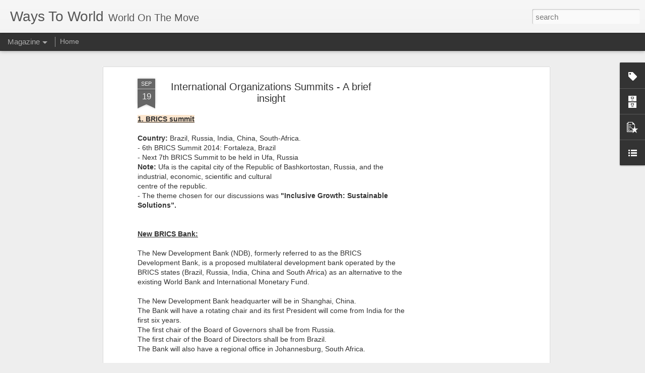

--- FILE ---
content_type: text/html; charset=utf-8
request_url: https://www.google.com/recaptcha/api2/aframe
body_size: 269
content:
<!DOCTYPE HTML><html><head><meta http-equiv="content-type" content="text/html; charset=UTF-8"></head><body><script nonce="HbLWT2uvUBIgB8GP5JbNQQ">/** Anti-fraud and anti-abuse applications only. See google.com/recaptcha */ try{var clients={'sodar':'https://pagead2.googlesyndication.com/pagead/sodar?'};window.addEventListener("message",function(a){try{if(a.source===window.parent){var b=JSON.parse(a.data);var c=clients[b['id']];if(c){var d=document.createElement('img');d.src=c+b['params']+'&rc='+(localStorage.getItem("rc::a")?sessionStorage.getItem("rc::b"):"");window.document.body.appendChild(d);sessionStorage.setItem("rc::e",parseInt(sessionStorage.getItem("rc::e")||0)+1);localStorage.setItem("rc::h",'1768881004915');}}}catch(b){}});window.parent.postMessage("_grecaptcha_ready", "*");}catch(b){}</script></body></html>

--- FILE ---
content_type: text/javascript; charset=UTF-8
request_url: https://www.waystoworld.com/?v=0&action=initial&widgetId=BlogArchive1&responseType=js&xssi_token=AOuZoY5F8Jy0vjiSctgch0KB-0c-7flKBg%3A1768881000544
body_size: 348
content:
try {
_WidgetManager._HandleControllerResult('BlogArchive1', 'initial',{'data': [{'url': 'https://www.waystoworld.com/2025/11/', 'name': 'November 2025', 'expclass': 'expanded', 'post-count': 4}, {'url': 'https://www.waystoworld.com/2025/01/', 'name': 'January 2025', 'expclass': 'collapsed', 'post-count': 1}, {'url': 'https://www.waystoworld.com/2024/11/', 'name': 'November 2024', 'expclass': 'collapsed', 'post-count': 1}, {'url': 'https://www.waystoworld.com/2024/03/', 'name': 'March 2024', 'expclass': 'collapsed', 'post-count': 6}, {'url': 'https://www.waystoworld.com/2020/05/', 'name': 'May 2020', 'expclass': 'collapsed', 'post-count': 6}, {'url': 'https://www.waystoworld.com/2019/10/', 'name': 'October 2019', 'expclass': 'collapsed', 'post-count': 4}, {'url': 'https://www.waystoworld.com/2018/08/', 'name': 'August 2018', 'expclass': 'collapsed', 'post-count': 1}, {'url': 'https://www.waystoworld.com/2017/08/', 'name': 'August 2017', 'expclass': 'collapsed', 'post-count': 4}, {'url': 'https://www.waystoworld.com/2016/03/', 'name': 'March 2016', 'expclass': 'collapsed', 'post-count': 1}, {'url': 'https://www.waystoworld.com/2015/10/', 'name': 'October 2015', 'expclass': 'collapsed', 'post-count': 2}, {'url': 'https://www.waystoworld.com/2015/07/', 'name': 'July 2015', 'expclass': 'collapsed', 'post-count': 1}, {'url': 'https://www.waystoworld.com/2014/12/', 'name': 'December 2014', 'expclass': 'collapsed', 'post-count': 10}, {'url': 'https://www.waystoworld.com/2014/11/', 'name': 'November 2014', 'expclass': 'collapsed', 'post-count': 7}, {'url': 'https://www.waystoworld.com/2014/10/', 'name': 'October 2014', 'expclass': 'collapsed', 'post-count': 24}, {'url': 'https://www.waystoworld.com/2014/09/', 'name': 'September 2014', 'expclass': 'collapsed', 'post-count': 70}, {'url': 'https://www.waystoworld.com/2014/08/', 'name': 'August 2014', 'expclass': 'collapsed', 'post-count': 1}, {'url': 'https://www.waystoworld.com/2014/07/', 'name': 'July 2014', 'expclass': 'collapsed', 'post-count': 27}, {'url': 'https://www.waystoworld.com/2014/06/', 'name': 'June 2014', 'expclass': 'collapsed', 'post-count': 5}, {'url': 'https://www.waystoworld.com/2014/04/', 'name': 'April 2014', 'expclass': 'collapsed', 'post-count': 27}, {'url': 'https://www.waystoworld.com/2014/03/', 'name': 'March 2014', 'expclass': 'collapsed', 'post-count': 114}, {'url': 'https://www.waystoworld.com/2014/02/', 'name': 'February 2014', 'expclass': 'collapsed', 'post-count': 1}, {'url': 'https://www.waystoworld.com/2012/08/', 'name': 'August 2012', 'expclass': 'collapsed', 'post-count': 2}, {'url': 'https://www.waystoworld.com/2012/07/', 'name': 'July 2012', 'expclass': 'collapsed', 'post-count': 2}, {'url': 'https://www.waystoworld.com/2012/06/', 'name': 'June 2012', 'expclass': 'collapsed', 'post-count': 3}, {'url': 'https://www.waystoworld.com/2012/05/', 'name': 'May 2012', 'expclass': 'collapsed', 'post-count': 1}, {'url': 'https://www.waystoworld.com/2012/04/', 'name': 'April 2012', 'expclass': 'collapsed', 'post-count': 2}, {'url': 'https://www.waystoworld.com/2012/03/', 'name': 'March 2012', 'expclass': 'collapsed', 'post-count': 2}, {'url': 'https://www.waystoworld.com/2012/02/', 'name': 'February 2012', 'expclass': 'collapsed', 'post-count': 1}, {'url': 'https://www.waystoworld.com/2012/01/', 'name': 'January 2012', 'expclass': 'collapsed', 'post-count': 3}, {'url': 'https://www.waystoworld.com/2011/12/', 'name': 'December 2011', 'expclass': 'collapsed', 'post-count': 3}, {'url': 'https://www.waystoworld.com/2011/11/', 'name': 'November 2011', 'expclass': 'collapsed', 'post-count': 6}, {'url': 'https://www.waystoworld.com/2011/10/', 'name': 'October 2011', 'expclass': 'collapsed', 'post-count': 11}, {'url': 'https://www.waystoworld.com/2011/09/', 'name': 'September 2011', 'expclass': 'collapsed', 'post-count': 23}, {'url': 'https://www.waystoworld.com/2011/07/', 'name': 'July 2011', 'expclass': 'collapsed', 'post-count': 2}, {'url': 'https://www.waystoworld.com/2011/01/', 'name': 'January 2011', 'expclass': 'collapsed', 'post-count': 19}, {'url': 'https://www.waystoworld.com/2010/09/', 'name': 'September 2010', 'expclass': 'collapsed', 'post-count': 5}, {'url': 'https://www.waystoworld.com/2009/12/', 'name': 'December 2009', 'expclass': 'collapsed', 'post-count': 2}, {'url': 'https://www.waystoworld.com/2008/12/', 'name': 'December 2008', 'expclass': 'collapsed', 'post-count': 8}, {'url': 'https://www.waystoworld.com/2008/11/', 'name': 'November 2008', 'expclass': 'collapsed', 'post-count': 2}, {'url': 'https://www.waystoworld.com/2008/09/', 'name': 'September 2008', 'expclass': 'collapsed', 'post-count': 7}, {'url': 'https://www.waystoworld.com/2008/07/', 'name': 'July 2008', 'expclass': 'collapsed', 'post-count': 9}, {'url': 'https://www.waystoworld.com/2008/06/', 'name': 'June 2008', 'expclass': 'collapsed', 'post-count': 29}, {'url': 'https://www.waystoworld.com/2008/05/', 'name': 'May 2008', 'expclass': 'collapsed', 'post-count': 6}, {'url': 'https://www.waystoworld.com/2008/04/', 'name': 'April 2008', 'expclass': 'collapsed', 'post-count': 33}, {'url': 'https://www.waystoworld.com/2008/03/', 'name': 'March 2008', 'expclass': 'collapsed', 'post-count': 5}], 'toggleopen': 'MONTHLY-1761935400000', 'style': 'FLAT', 'title': ''});
} catch (e) {
  if (typeof log != 'undefined') {
    log('HandleControllerResult failed: ' + e);
  }
}


--- FILE ---
content_type: text/javascript; charset=UTF-8
request_url: https://www.waystoworld.com/?v=0&action=initial&widgetId=Label1&responseType=js&xssi_token=AOuZoY5F8Jy0vjiSctgch0KB-0c-7flKBg%3A1768881000544
body_size: 17816
content:
try {
_WidgetManager._HandleControllerResult('Label1', 'initial',{'title': 'Labels', 'display': 'cloud', 'showFreqNumbers': true, 'labels': [{'name': 'General Awareness', 'count': 91, 'cssSize': 5, 'url': 'https://www.waystoworld.com/search/label/General%20Awareness'}, {'name': 'GK', 'count': 87, 'cssSize': 5, 'url': 'https://www.waystoworld.com/search/label/GK'}, {'name': 'bank', 'count': 62, 'cssSize': 5, 'url': 'https://www.waystoworld.com/search/label/bank'}, {'name': '2014', 'count': 51, 'cssSize': 4, 'url': 'https://www.waystoworld.com/search/label/2014'}, {'name': 'Daily GK and Current Affairs', 'count': 43, 'cssSize': 4, 'url': 'https://www.waystoworld.com/search/label/Daily%20GK%20and%20Current%20Affairs'}, {'name': 'Daily GK Updates', 'count': 38, 'cssSize': 4, 'url': 'https://www.waystoworld.com/search/label/Daily%20GK%20Updates'}, {'name': 'General Awareness Quiz', 'count': 35, 'cssSize': 4, 'url': 'https://www.waystoworld.com/search/label/General%20Awareness%20Quiz'}, {'name': 'Daily Current Affairs', 'count': 33, 'cssSize': 4, 'url': 'https://www.waystoworld.com/search/label/Daily%20Current%20Affairs'}, {'name': 'Papers and Questions', 'count': 32, 'cssSize': 4, 'url': 'https://www.waystoworld.com/search/label/Papers%20and%20Questions'}, {'name': 'Bank Exams', 'count': 26, 'cssSize': 4, 'url': 'https://www.waystoworld.com/search/label/Bank%20Exams'}, {'name': 'IBPS', 'count': 25, 'cssSize': 4, 'url': 'https://www.waystoworld.com/search/label/IBPS'}, {'name': 'Computer', 'count': 16, 'cssSize': 3, 'url': 'https://www.waystoworld.com/search/label/Computer'}, {'name': 'PO', 'count': 16, 'cssSize': 3, 'url': 'https://www.waystoworld.com/search/label/PO'}, {'name': 'Bank PO', 'count': 15, 'cssSize': 3, 'url': 'https://www.waystoworld.com/search/label/Bank%20PO'}, {'name': 'Recruitment', 'count': 15, 'cssSize': 3, 'url': 'https://www.waystoworld.com/search/label/Recruitment'}, {'name': 'Recruitment 2014', 'count': 13, 'cssSize': 3, 'url': 'https://www.waystoworld.com/search/label/Recruitment%202014'}, {'name': 'Oct 2014', 'count': 12, 'cssSize': 3, 'url': 'https://www.waystoworld.com/search/label/Oct%202014'}, {'name': 'Banking and Current Affairs', 'count': 11, 'cssSize': 3, 'url': 'https://www.waystoworld.com/search/label/Banking%20and%20Current%20Affairs'}, {'name': 'India', 'count': 11, 'cssSize': 3, 'url': 'https://www.waystoworld.com/search/label/India'}, {'name': 'News', 'count': 11, 'cssSize': 3, 'url': 'https://www.waystoworld.com/search/label/News'}, {'name': 'jobs', 'count': 11, 'cssSize': 3, 'url': 'https://www.waystoworld.com/search/label/jobs'}, {'name': 'RBI', 'count': 10, 'cssSize': 3, 'url': 'https://www.waystoworld.com/search/label/RBI'}, {'name': 'engineering', 'count': 10, 'cssSize': 3, 'url': 'https://www.waystoworld.com/search/label/engineering'}, {'name': 'chemistry', 'count': 9, 'cssSize': 3, 'url': 'https://www.waystoworld.com/search/label/chemistry'}, {'name': 'mechanical', 'count': 9, 'cssSize': 3, 'url': 'https://www.waystoworld.com/search/label/mechanical'}, {'name': 'Current Affairs', 'count': 8, 'cssSize': 3, 'url': 'https://www.waystoworld.com/search/label/Current%20Affairs'}, {'name': 'GK Updates', 'count': 8, 'cssSize': 3, 'url': 'https://www.waystoworld.com/search/label/GK%20Updates'}, {'name': 'Clerk', 'count': 7, 'cssSize': 3, 'url': 'https://www.waystoworld.com/search/label/Clerk'}, {'name': 'IBPS PO', 'count': 7, 'cssSize': 3, 'url': 'https://www.waystoworld.com/search/label/IBPS%20PO'}, {'name': 'Office Assistant', 'count': 7, 'cssSize': 3, 'url': 'https://www.waystoworld.com/search/label/Office%20Assistant'}, {'name': 'RRB', 'count': 7, 'cssSize': 3, 'url': 'https://www.waystoworld.com/search/label/RRB'}, {'name': 'railway', 'count': 7, 'cssSize': 3, 'url': 'https://www.waystoworld.com/search/label/railway'}, {'name': 'Admit Card', 'count': 6, 'cssSize': 3, 'url': 'https://www.waystoworld.com/search/label/Admit%20Card'}, {'name': 'GK Update', 'count': 6, 'cssSize': 3, 'url': 'https://www.waystoworld.com/search/label/GK%20Update'}, {'name': 'IBPS PO 2014', 'count': 6, 'cssSize': 3, 'url': 'https://www.waystoworld.com/search/label/IBPS%20PO%202014'}, {'name': 'car', 'count': 6, 'cssSize': 3, 'url': 'https://www.waystoworld.com/search/label/car'}, {'name': 'research', 'count': 6, 'cssSize': 3, 'url': 'https://www.waystoworld.com/search/label/research'}, {'name': 'Assistant', 'count': 5, 'cssSize': 2, 'url': 'https://www.waystoworld.com/search/label/Assistant'}, {'name': 'Daily Quiz', 'count': 5, 'cssSize': 2, 'url': 'https://www.waystoworld.com/search/label/Daily%20Quiz'}, {'name': 'English', 'count': 5, 'cssSize': 2, 'url': 'https://www.waystoworld.com/search/label/English'}, {'name': 'Govt Jobs', 'count': 5, 'cssSize': 2, 'url': 'https://www.waystoworld.com/search/label/Govt%20Jobs'}, {'name': 'SBI Associate', 'count': 5, 'cssSize': 2, 'url': 'https://www.waystoworld.com/search/label/SBI%20Associate'}, {'name': 'SBI Associate PO', 'count': 5, 'cssSize': 2, 'url': 'https://www.waystoworld.com/search/label/SBI%20Associate%20PO'}, {'name': 'SBI IBPS', 'count': 5, 'cssSize': 2, 'url': 'https://www.waystoworld.com/search/label/SBI%20IBPS'}, {'name': 'SBI PO', 'count': 5, 'cssSize': 2, 'url': 'https://www.waystoworld.com/search/label/SBI%20PO'}, {'name': 'Sony', 'count': 5, 'cssSize': 2, 'url': 'https://www.waystoworld.com/search/label/Sony'}, {'name': 'ssc', 'count': 5, 'cssSize': 2, 'url': 'https://www.waystoworld.com/search/label/ssc'}, {'name': 'Daily GK Updates -', 'count': 4, 'cssSize': 2, 'url': 'https://www.waystoworld.com/search/label/Daily%20GK%20Updates%20-'}, {'name': 'Download', 'count': 4, 'cssSize': 2, 'url': 'https://www.waystoworld.com/search/label/Download'}, {'name': 'Ericsson', 'count': 4, 'cssSize': 2, 'url': 'https://www.waystoworld.com/search/label/Ericsson'}, {'name': 'GA', 'count': 4, 'cssSize': 2, 'url': 'https://www.waystoworld.com/search/label/GA'}, {'name': 'Hindu', 'count': 4, 'cssSize': 2, 'url': 'https://www.waystoworld.com/search/label/Hindu'}, {'name': 'IBPS Clerk', 'count': 4, 'cssSize': 2, 'url': 'https://www.waystoworld.com/search/label/IBPS%20Clerk'}, {'name': 'IBPS Clerk 2014', 'count': 4, 'cssSize': 2, 'url': 'https://www.waystoworld.com/search/label/IBPS%20Clerk%202014'}, {'name': 'IBPS RRB', 'count': 4, 'cssSize': 2, 'url': 'https://www.waystoworld.com/search/label/IBPS%20RRB'}, {'name': 'Language', 'count': 4, 'cssSize': 2, 'url': 'https://www.waystoworld.com/search/label/Language'}, {'name': 'Madhya Pradesh', 'count': 4, 'cssSize': 2, 'url': 'https://www.waystoworld.com/search/label/Madhya%20Pradesh'}, {'name': 'Multipurpose Officer', 'count': 4, 'cssSize': 2, 'url': 'https://www.waystoworld.com/search/label/Multipurpose%20Officer'}, {'name': 'SE', 'count': 4, 'cssSize': 2, 'url': 'https://www.waystoworld.com/search/label/SE'}, {'name': 'Words', 'count': 4, 'cssSize': 2, 'url': 'https://www.waystoworld.com/search/label/Words'}, {'name': 'mechanical engineering', 'count': 4, 'cssSize': 2, 'url': 'https://www.waystoworld.com/search/label/mechanical%20engineering'}, {'name': 'physics', 'count': 4, 'cssSize': 2, 'url': 'https://www.waystoworld.com/search/label/physics'}, {'name': 'polo comparision', 'count': 4, 'cssSize': 2, 'url': 'https://www.waystoworld.com/search/label/polo%20comparision'}, {'name': 'sbi', 'count': 4, 'cssSize': 2, 'url': 'https://www.waystoworld.com/search/label/sbi'}, {'name': 'teacher', 'count': 4, 'cssSize': 2, 'url': 'https://www.waystoworld.com/search/label/teacher'}, {'name': 'Assistant Professor', 'count': 3, 'cssSize': 2, 'url': 'https://www.waystoworld.com/search/label/Assistant%20Professor'}, {'name': 'Bank of India', 'count': 3, 'cssSize': 2, 'url': 'https://www.waystoworld.com/search/label/Bank%20of%20India'}, {'name': 'Banking', 'count': 3, 'cssSize': 2, 'url': 'https://www.waystoworld.com/search/label/Banking'}, {'name': 'Festival', 'count': 3, 'cssSize': 2, 'url': 'https://www.waystoworld.com/search/label/Festival'}, {'name': 'IB', 'count': 3, 'cssSize': 2, 'url': 'https://www.waystoworld.com/search/label/IB'}, {'name': 'Indore', 'count': 3, 'cssSize': 2, 'url': 'https://www.waystoworld.com/search/label/Indore'}, {'name': 'Mobile', 'count': 3, 'cssSize': 2, 'url': 'https://www.waystoworld.com/search/label/Mobile'}, {'name': 'Monthly Current Affairs', 'count': 3, 'cssSize': 2, 'url': 'https://www.waystoworld.com/search/label/Monthly%20Current%20Affairs'}, {'name': 'NIT', 'count': 3, 'cssSize': 2, 'url': 'https://www.waystoworld.com/search/label/NIT'}, {'name': 'PGIMER', 'count': 3, 'cssSize': 2, 'url': 'https://www.waystoworld.com/search/label/PGIMER'}, {'name': 'Results 2014', 'count': 3, 'cssSize': 2, 'url': 'https://www.waystoworld.com/search/label/Results%202014'}, {'name': 'Sony Ericsson', 'count': 3, 'cssSize': 2, 'url': 'https://www.waystoworld.com/search/label/Sony%20Ericsson'}, {'name': 'Study', 'count': 3, 'cssSize': 2, 'url': 'https://www.waystoworld.com/search/label/Study'}, {'name': 'Tribal Development Commissionerate', 'count': 3, 'cssSize': 2, 'url': 'https://www.waystoworld.com/search/label/Tribal%20Development%20Commissionerate'}, {'name': 'Vacancies', 'count': 3, 'cssSize': 2, 'url': 'https://www.waystoworld.com/search/label/Vacancies'}, {'name': 'automobile', 'count': 3, 'cssSize': 2, 'url': 'https://www.waystoworld.com/search/label/automobile'}, {'name': 'bajaj pulsar', 'count': 3, 'cssSize': 2, 'url': 'https://www.waystoworld.com/search/label/bajaj%20pulsar'}, {'name': 'civilisation', 'count': 3, 'cssSize': 2, 'url': 'https://www.waystoworld.com/search/label/civilisation'}, {'name': 'exam date', 'count': 3, 'cssSize': 2, 'url': 'https://www.waystoworld.com/search/label/exam%20date'}, {'name': 'ford', 'count': 3, 'cssSize': 2, 'url': 'https://www.waystoworld.com/search/label/ford'}, {'name': 'jrf', 'count': 3, 'cssSize': 2, 'url': 'https://www.waystoworld.com/search/label/jrf'}, {'name': 'safety', 'count': 3, 'cssSize': 2, 'url': 'https://www.waystoworld.com/search/label/safety'}, {'name': '3d sweep panorama', 'count': 2, 'cssSize': 2, 'url': 'https://www.waystoworld.com/search/label/3d%20sweep%20panorama'}, {'name': '4 Wheelers', 'count': 2, 'cssSize': 2, 'url': 'https://www.waystoworld.com/search/label/4%20Wheelers'}, {'name': 'Adivasi Vikas Vibhag Thane', 'count': 2, 'cssSize': 2, 'url': 'https://www.waystoworld.com/search/label/Adivasi%20Vikas%20Vibhag%20Thane'}, {'name': 'Android OS', 'count': 2, 'cssSize': 2, 'url': 'https://www.waystoworld.com/search/label/Android%20OS'}, {'name': 'Application', 'count': 2, 'cssSize': 2, 'url': 'https://www.waystoworld.com/search/label/Application'}, {'name': 'Assistant Engineer', 'count': 2, 'cssSize': 2, 'url': 'https://www.waystoworld.com/search/label/Assistant%20Engineer'}, {'name': 'Assistant Manager', 'count': 2, 'cssSize': 2, 'url': 'https://www.waystoworld.com/search/label/Assistant%20Manager'}, {'name': 'BJP', 'count': 2, 'cssSize': 2, 'url': 'https://www.waystoworld.com/search/label/BJP'}, {'name': 'BPSC', 'count': 2, 'cssSize': 2, 'url': 'https://www.waystoworld.com/search/label/BPSC'}, {'name': 'Bangladesh', 'count': 2, 'cssSize': 2, 'url': 'https://www.waystoworld.com/search/label/Bangladesh'}, {'name': 'Bank Jobs', 'count': 2, 'cssSize': 2, 'url': 'https://www.waystoworld.com/search/label/Bank%20Jobs'}, {'name': 'Bhopal', 'count': 2, 'cssSize': 2, 'url': 'https://www.waystoworld.com/search/label/Bhopal'}, {'name': 'Bihar', 'count': 2, 'cssSize': 2, 'url': 'https://www.waystoworld.com/search/label/Bihar'}, {'name': 'Call Letter', 'count': 2, 'cssSize': 2, 'url': 'https://www.waystoworld.com/search/label/Call%20Letter'}, {'name': 'Careers', 'count': 2, 'cssSize': 2, 'url': 'https://www.waystoworld.com/search/label/Careers'}, {'name': 'Careers 2014', 'count': 2, 'cssSize': 2, 'url': 'https://www.waystoworld.com/search/label/Careers%202014'}, {'name': 'China', 'count': 2, 'cssSize': 2, 'url': 'https://www.waystoworld.com/search/label/China'}, {'name': 'Cricket', 'count': 2, 'cssSize': 2, 'url': 'https://www.waystoworld.com/search/label/Cricket'}, {'name': 'Delhi', 'count': 2, 'cssSize': 2, 'url': 'https://www.waystoworld.com/search/label/Delhi'}, {'name': 'Fiat', 'count': 2, 'cssSize': 2, 'url': 'https://www.waystoworld.com/search/label/Fiat'}, {'name': 'Ford India', 'count': 2, 'cssSize': 2, 'url': 'https://www.waystoworld.com/search/label/Ford%20India'}, {'name': 'General Knowledge', 'count': 2, 'cssSize': 2, 'url': 'https://www.waystoworld.com/search/label/General%20Knowledge'}, {'name': 'HSSPP', 'count': 2, 'cssSize': 2, 'url': 'https://www.waystoworld.com/search/label/HSSPP'}, {'name': 'Haryana', 'count': 2, 'cssSize': 2, 'url': 'https://www.waystoworld.com/search/label/Haryana'}, {'name': 'Health', 'count': 2, 'cssSize': 2, 'url': 'https://www.waystoworld.com/search/label/Health'}, {'name': 'History', 'count': 2, 'cssSize': 2, 'url': 'https://www.waystoworld.com/search/label/History'}, {'name': 'Holi', 'count': 2, 'cssSize': 2, 'url': 'https://www.waystoworld.com/search/label/Holi'}, {'name': 'Honda CBR', 'count': 2, 'cssSize': 2, 'url': 'https://www.waystoworld.com/search/label/Honda%20CBR'}, {'name': 'ICC', 'count': 2, 'cssSize': 2, 'url': 'https://www.waystoworld.com/search/label/ICC'}, {'name': 'Intelligence Bureau', 'count': 2, 'cssSize': 2, 'url': 'https://www.waystoworld.com/search/label/Intelligence%20Bureau'}, {'name': 'Junior Planner', 'count': 2, 'cssSize': 2, 'url': 'https://www.waystoworld.com/search/label/Junior%20Planner'}, {'name': 'Keyboard', 'count': 2, 'cssSize': 2, 'url': 'https://www.waystoworld.com/search/label/Keyboard'}, {'name': 'Lab Attendant', 'count': 2, 'cssSize': 2, 'url': 'https://www.waystoworld.com/search/label/Lab%20Attendant'}, {'name': 'MBA', 'count': 2, 'cssSize': 2, 'url': 'https://www.waystoworld.com/search/label/MBA'}, {'name': 'MNNIT', 'count': 2, 'cssSize': 2, 'url': 'https://www.waystoworld.com/search/label/MNNIT'}, {'name': 'MP', 'count': 2, 'cssSize': 2, 'url': 'https://www.waystoworld.com/search/label/MP'}, {'name': 'MPSC', 'count': 2, 'cssSize': 2, 'url': 'https://www.waystoworld.com/search/label/MPSC'}, {'name': 'Maharashtra', 'count': 2, 'cssSize': 2, 'url': 'https://www.waystoworld.com/search/label/Maharashtra'}, {'name': 'Manipur', 'count': 2, 'cssSize': 2, 'url': 'https://www.waystoworld.com/search/label/Manipur'}, {'name': 'Manipur Public Service Commission', 'count': 2, 'cssSize': 2, 'url': 'https://www.waystoworld.com/search/label/Manipur%20Public%20Service%20Commission'}, {'name': 'March 2014', 'count': 2, 'cssSize': 2, 'url': 'https://www.waystoworld.com/search/label/March%202014'}, {'name': 'Narendra Modi', 'count': 2, 'cssSize': 2, 'url': 'https://www.waystoworld.com/search/label/Narendra%20Modi'}, {'name': 'Nokia', 'count': 2, 'cssSize': 2, 'url': 'https://www.waystoworld.com/search/label/Nokia'}, {'name': 'Notes', 'count': 2, 'cssSize': 2, 'url': 'https://www.waystoworld.com/search/label/Notes'}, {'name': 'Officer Scale I', 'count': 2, 'cssSize': 2, 'url': 'https://www.waystoworld.com/search/label/Officer%20Scale%20I'}, {'name': 'Quiz', 'count': 2, 'cssSize': 2, 'url': 'https://www.waystoworld.com/search/label/Quiz'}, {'name': 'Reactions', 'count': 2, 'cssSize': 2, 'url': 'https://www.waystoworld.com/search/label/Reactions'}, {'name': 'SAIL', 'count': 2, 'cssSize': 2, 'url': 'https://www.waystoworld.com/search/label/SAIL'}, {'name': 'School', 'count': 2, 'cssSize': 2, 'url': 'https://www.waystoworld.com/search/label/School'}, {'name': 'Specialist Officer', 'count': 2, 'cssSize': 2, 'url': 'https://www.waystoworld.com/search/label/Specialist%20Officer'}, {'name': 'Tourist', 'count': 2, 'cssSize': 2, 'url': 'https://www.waystoworld.com/search/label/Tourist'}, {'name': 'USA', 'count': 2, 'cssSize': 2, 'url': 'https://www.waystoworld.com/search/label/USA'}, {'name': 'Union Budget', 'count': 2, 'cssSize': 2, 'url': 'https://www.waystoworld.com/search/label/Union%20Budget'}, {'name': 'Vacancy', 'count': 2, 'cssSize': 2, 'url': 'https://www.waystoworld.com/search/label/Vacancy'}, {'name': 'audi', 'count': 2, 'cssSize': 2, 'url': 'https://www.waystoworld.com/search/label/audi'}, {'name': 'bajaj', 'count': 2, 'cssSize': 2, 'url': 'https://www.waystoworld.com/search/label/bajaj'}, {'name': 'battery performance', 'count': 2, 'cssSize': 2, 'url': 'https://www.waystoworld.com/search/label/battery%20performance'}, {'name': 'be rgtu', 'count': 2, 'cssSize': 2, 'url': 'https://www.waystoworld.com/search/label/be%20rgtu'}, {'name': 'bravia engine display', 'count': 2, 'cssSize': 2, 'url': 'https://www.waystoworld.com/search/label/bravia%20engine%20display'}, {'name': 'car 2014', 'count': 2, 'cssSize': 2, 'url': 'https://www.waystoworld.com/search/label/car%202014'}, {'name': 'car new launch', 'count': 2, 'cssSize': 2, 'url': 'https://www.waystoworld.com/search/label/car%20new%20launch'}, {'name': 'compound', 'count': 2, 'cssSize': 2, 'url': 'https://www.waystoworld.com/search/label/compound'}, {'name': 'cs', 'count': 2, 'cssSize': 2, 'url': 'https://www.waystoworld.com/search/label/cs'}, {'name': 'diesel', 'count': 2, 'cssSize': 2, 'url': 'https://www.waystoworld.com/search/label/diesel'}, {'name': 'eco-friendly', 'count': 2, 'cssSize': 2, 'url': 'https://www.waystoworld.com/search/label/eco-friendly'}, {'name': 'engineer', 'count': 2, 'cssSize': 2, 'url': 'https://www.waystoworld.com/search/label/engineer'}, {'name': 'exhaust cylinder', 'count': 2, 'cssSize': 2, 'url': 'https://www.waystoworld.com/search/label/exhaust%20cylinder'}, {'name': 'fiesta', 'count': 2, 'cssSize': 2, 'url': 'https://www.waystoworld.com/search/label/fiesta'}, {'name': 'ford figo', 'count': 2, 'cssSize': 2, 'url': 'https://www.waystoworld.com/search/label/ford%20figo'}, {'name': 'gas', 'count': 2, 'cssSize': 2, 'url': 'https://www.waystoworld.com/search/label/gas'}, {'name': 'government', 'count': 2, 'cssSize': 2, 'url': 'https://www.waystoworld.com/search/label/government'}, {'name': 'honda 2 wheelers', 'count': 2, 'cssSize': 2, 'url': 'https://www.waystoworld.com/search/label/honda%202%20wheelers'}, {'name': 'honda stunner cbf 125', 'count': 2, 'cssSize': 2, 'url': 'https://www.waystoworld.com/search/label/honda%20stunner%20cbf%20125'}, {'name': 'it', 'count': 2, 'cssSize': 2, 'url': 'https://www.waystoworld.com/search/label/it'}, {'name': 'launch', 'count': 2, 'cssSize': 2, 'url': 'https://www.waystoworld.com/search/label/launch'}, {'name': 'pulsar', 'count': 2, 'cssSize': 2, 'url': 'https://www.waystoworld.com/search/label/pulsar'}, {'name': 'science', 'count': 2, 'cssSize': 2, 'url': 'https://www.waystoworld.com/search/label/science'}, {'name': 'sleep', 'count': 2, 'cssSize': 2, 'url': 'https://www.waystoworld.com/search/label/sleep'}, {'name': 'smartphone', 'count': 2, 'cssSize': 2, 'url': 'https://www.waystoworld.com/search/label/smartphone'}, {'name': 'upsc', 'count': 2, 'cssSize': 2, 'url': 'https://www.waystoworld.com/search/label/upsc'}, {'name': 'wagon', 'count': 2, 'cssSize': 2, 'url': 'https://www.waystoworld.com/search/label/wagon'}, {'name': '12 Mp Camera movile by Sony', 'count': 1, 'cssSize': 1, 'url': 'https://www.waystoworld.com/search/label/12%20Mp%20Camera%20movile%20by%20Sony'}, {'name': '125cc sporty', 'count': 1, 'cssSize': 1, 'url': 'https://www.waystoworld.com/search/label/125cc%20sporty'}, {'name': '12th Pass Out', 'count': 1, 'cssSize': 1, 'url': 'https://www.waystoworld.com/search/label/12th%20Pass%20Out'}, {'name': '135ls', 'count': 1, 'cssSize': 1, 'url': 'https://www.waystoworld.com/search/label/135ls'}, {'name': '150', 'count': 1, 'cssSize': 1, 'url': 'https://www.waystoworld.com/search/label/150'}, {'name': '2 Wheelers', 'count': 1, 'cssSize': 1, 'url': 'https://www.waystoworld.com/search/label/2%20Wheelers'}, {'name': '2.3.4 android', 'count': 1, 'cssSize': 1, 'url': 'https://www.waystoworld.com/search/label/2.3.4%20android'}, {'name': '200', 'count': 1, 'cssSize': 1, 'url': 'https://www.waystoworld.com/search/label/200'}, {'name': '200ns', 'count': 1, 'cssSize': 1, 'url': 'https://www.waystoworld.com/search/label/200ns'}, {'name': '2011 Honda CBR250R', 'count': 1, 'cssSize': 1, 'url': 'https://www.waystoworld.com/search/label/2011%20Honda%20CBR250R'}, {'name': '2011 hero honda cbz xtreme', 'count': 1, 'cssSize': 1, 'url': 'https://www.waystoworld.com/search/label/2011%20hero%20honda%20cbz%20xtreme'}, {'name': '2011 honda cbr 150', 'count': 1, 'cssSize': 1, 'url': 'https://www.waystoworld.com/search/label/2011%20honda%20cbr%20150'}, {'name': '2011 new hyundai verna', 'count': 1, 'cssSize': 1, 'url': 'https://www.waystoworld.com/search/label/2011%20new%20hyundai%20verna'}, {'name': '2012 honda cbr 150', 'count': 1, 'cssSize': 1, 'url': 'https://www.waystoworld.com/search/label/2012%20honda%20cbr%20150'}, {'name': '2014 Auto Expo', 'count': 1, 'cssSize': 1, 'url': 'https://www.waystoworld.com/search/label/2014%20Auto%20Expo'}, {'name': '220', 'count': 1, 'cssSize': 1, 'url': 'https://www.waystoworld.com/search/label/220'}, {'name': '220fi', 'count': 1, 'cssSize': 1, 'url': 'https://www.waystoworld.com/search/label/220fi'}, {'name': '25 of 457 Newer posts1Older posts             IBPS PO IV', 'count': 1, 'cssSize': 1, 'url': 'https://www.waystoworld.com/search/label/25%20of%20457%20Newer%20posts1Older%20posts%20%20%20%20%20%20%20%20%20%20%20%20%20IBPS%20PO%20IV'}, {'name': '4 Programmer', 'count': 1, 'cssSize': 1, 'url': 'https://www.waystoworld.com/search/label/4%20Programmer'}, {'name': '4 valve bike', 'count': 1, 'cssSize': 1, 'url': 'https://www.waystoworld.com/search/label/4%20valve%20bike'}, {'name': 'AIIMS', 'count': 1, 'cssSize': 1, 'url': 'https://www.waystoworld.com/search/label/AIIMS'}, {'name': 'AIIMS Bhubaneswar', 'count': 1, 'cssSize': 1, 'url': 'https://www.waystoworld.com/search/label/AIIMS%20Bhubaneswar'}, {'name': 'ANM', 'count': 1, 'cssSize': 1, 'url': 'https://www.waystoworld.com/search/label/ANM'}, {'name': 'AP Postal Circle', 'count': 1, 'cssSize': 1, 'url': 'https://www.waystoworld.com/search/label/AP%20Postal%20Circle'}, {'name': 'APEPDCL', 'count': 1, 'cssSize': 1, 'url': 'https://www.waystoworld.com/search/label/APEPDCL'}, {'name': 'ASEAN', 'count': 1, 'cssSize': 1, 'url': 'https://www.waystoworld.com/search/label/ASEAN'}, {'name': 'ATM', 'count': 1, 'cssSize': 1, 'url': 'https://www.waystoworld.com/search/label/ATM'}, {'name': 'Abbreviations', 'count': 1, 'cssSize': 1, 'url': 'https://www.waystoworld.com/search/label/Abbreviations'}, {'name': 'Adivasi Vikas Vibhag', 'count': 1, 'cssSize': 1, 'url': 'https://www.waystoworld.com/search/label/Adivasi%20Vikas%20Vibhag'}, {'name': 'Admission Alerts', 'count': 1, 'cssSize': 1, 'url': 'https://www.waystoworld.com/search/label/Admission%20Alerts'}, {'name': 'Admission News', 'count': 1, 'cssSize': 1, 'url': 'https://www.waystoworld.com/search/label/Admission%20News'}, {'name': 'Admissions', 'count': 1, 'cssSize': 1, 'url': 'https://www.waystoworld.com/search/label/Admissions'}, {'name': 'Advantage', 'count': 1, 'cssSize': 1, 'url': 'https://www.waystoworld.com/search/label/Advantage'}, {'name': 'Agriculture', 'count': 1, 'cssSize': 1, 'url': 'https://www.waystoworld.com/search/label/Agriculture'}, {'name': 'Airport', 'count': 1, 'cssSize': 1, 'url': 'https://www.waystoworld.com/search/label/Airport'}, {'name': 'Allahabad', 'count': 1, 'cssSize': 1, 'url': 'https://www.waystoworld.com/search/label/Allahabad'}, {'name': 'Allahabad University', 'count': 1, 'cssSize': 1, 'url': 'https://www.waystoworld.com/search/label/Allahabad%20University'}, {'name': 'Anandi Patel', 'count': 1, 'cssSize': 1, 'url': 'https://www.waystoworld.com/search/label/Anandi%20Patel'}, {'name': 'Android', 'count': 1, 'cssSize': 1, 'url': 'https://www.waystoworld.com/search/label/Android'}, {'name': 'Answer Key', 'count': 1, 'cssSize': 1, 'url': 'https://www.waystoworld.com/search/label/Answer%20Key'}, {'name': 'Application Form', 'count': 1, 'cssSize': 1, 'url': 'https://www.waystoworld.com/search/label/Application%20Form'}, {'name': 'Architecture', 'count': 1, 'cssSize': 1, 'url': 'https://www.waystoworld.com/search/label/Architecture'}, {'name': 'Argon', 'count': 1, 'cssSize': 1, 'url': 'https://www.waystoworld.com/search/label/Argon'}, {'name': 'Arunachal Pradesh', 'count': 1, 'cssSize': 1, 'url': 'https://www.waystoworld.com/search/label/Arunachal%20Pradesh'}, {'name': 'Asiad', 'count': 1, 'cssSize': 1, 'url': 'https://www.waystoworld.com/search/label/Asiad'}, {'name': 'Asiad Games', 'count': 1, 'cssSize': 1, 'url': 'https://www.waystoworld.com/search/label/Asiad%20Games'}, {'name': 'Asian Games 2014', 'count': 1, 'cssSize': 1, 'url': 'https://www.waystoworld.com/search/label/Asian%20Games%202014'}, {'name': 'Assam', 'count': 1, 'cssSize': 1, 'url': 'https://www.waystoworld.com/search/label/Assam'}, {'name': 'Assistant Librarian', 'count': 1, 'cssSize': 1, 'url': 'https://www.waystoworld.com/search/label/Assistant%20Librarian'}, {'name': 'Associate Professor', 'count': 1, 'cssSize': 1, 'url': 'https://www.waystoworld.com/search/label/Associate%20Professor'}, {'name': 'Aston Martin', 'count': 1, 'cssSize': 1, 'url': 'https://www.waystoworld.com/search/label/Aston%20Martin'}, {'name': 'Aston Martin Lagonda', 'count': 1, 'cssSize': 1, 'url': 'https://www.waystoworld.com/search/label/Aston%20Martin%20Lagonda'}, {'name': 'Attendant', 'count': 1, 'cssSize': 1, 'url': 'https://www.waystoworld.com/search/label/Attendant'}, {'name': 'Audi A3 Specification', 'count': 1, 'cssSize': 1, 'url': 'https://www.waystoworld.com/search/label/Audi%20A3%20Specification'}, {'name': 'Audi Q3 Price', 'count': 1, 'cssSize': 1, 'url': 'https://www.waystoworld.com/search/label/Audi%20Q3%20Price'}, {'name': 'Audi Q3 Road Test', 'count': 1, 'cssSize': 1, 'url': 'https://www.waystoworld.com/search/label/Audi%20Q3%20Road%20Test'}, {'name': 'Audi Q3 Safety', 'count': 1, 'cssSize': 1, 'url': 'https://www.waystoworld.com/search/label/Audi%20Q3%20Safety'}, {'name': 'Audi Q3 entertainment system', 'count': 1, 'cssSize': 1, 'url': 'https://www.waystoworld.com/search/label/Audi%20Q3%20entertainment%20system'}, {'name': 'Audi Q3 in India 2012 Review', 'count': 1, 'cssSize': 1, 'url': 'https://www.waystoworld.com/search/label/Audi%20Q3%20in%20India%202012%20Review'}, {'name': 'Audi Q3 interior and exterior', 'count': 1, 'cssSize': 1, 'url': 'https://www.waystoworld.com/search/label/Audi%20Q3%20interior%20and%20exterior'}, {'name': 'Auto Expo 2014', 'count': 1, 'cssSize': 1, 'url': 'https://www.waystoworld.com/search/label/Auto%20Expo%202014'}, {'name': 'Auto mobile', 'count': 1, 'cssSize': 1, 'url': 'https://www.waystoworld.com/search/label/Auto%20mobile'}, {'name': 'Automotive', 'count': 1, 'cssSize': 1, 'url': 'https://www.waystoworld.com/search/label/Automotive'}, {'name': 'BAMS', 'count': 1, 'cssSize': 1, 'url': 'https://www.waystoworld.com/search/label/BAMS'}, {'name': 'BDS', 'count': 1, 'cssSize': 1, 'url': 'https://www.waystoworld.com/search/label/BDS'}, {'name': 'BHU', 'count': 1, 'cssSize': 1, 'url': 'https://www.waystoworld.com/search/label/BHU'}, {'name': 'BIMSTEC', 'count': 1, 'cssSize': 1, 'url': 'https://www.waystoworld.com/search/label/BIMSTEC'}, {'name': 'BMC', 'count': 1, 'cssSize': 1, 'url': 'https://www.waystoworld.com/search/label/BMC'}, {'name': 'BMW 1Series BMW 3 SERIES', 'count': 1, 'cssSize': 1, 'url': 'https://www.waystoworld.com/search/label/BMW%201Series%20BMW%203%20SERIES'}, {'name': 'BMW 2013', 'count': 1, 'cssSize': 1, 'url': 'https://www.waystoworld.com/search/label/BMW%202013'}, {'name': 'BMW 520d', 'count': 1, 'cssSize': 1, 'url': 'https://www.waystoworld.com/search/label/BMW%20520d'}, {'name': 'BMW 6 Series', 'count': 1, 'cssSize': 1, 'url': 'https://www.waystoworld.com/search/label/BMW%206%20Series'}, {'name': 'BMW BRAND Classics  F10', 'count': 1, 'cssSize': 1, 'url': 'https://www.waystoworld.com/search/label/BMW%20BRAND%20Classics%20%20F10'}, {'name': 'BMW F10 M5', 'count': 1, 'cssSize': 1, 'url': 'https://www.waystoworld.com/search/label/BMW%20F10%20M5'}, {'name': 'BMW M', 'count': 1, 'cssSize': 1, 'url': 'https://www.waystoworld.com/search/label/BMW%20M'}, {'name': 'BMW M3', 'count': 1, 'cssSize': 1, 'url': 'https://www.waystoworld.com/search/label/BMW%20M3'}, {'name': 'BMW M5', 'count': 1, 'cssSize': 1, 'url': 'https://www.waystoworld.com/search/label/BMW%20M5'}, {'name': 'BMW M5 F10', 'count': 1, 'cssSize': 1, 'url': 'https://www.waystoworld.com/search/label/BMW%20M5%20F10'}, {'name': 'BMW Motosport', 'count': 1, 'cssSize': 1, 'url': 'https://www.waystoworld.com/search/label/BMW%20Motosport'}, {'name': 'BMW News', 'count': 1, 'cssSize': 1, 'url': 'https://www.waystoworld.com/search/label/BMW%20News'}, {'name': 'BMW PERFORMANCE', 'count': 1, 'cssSize': 1, 'url': 'https://www.waystoworld.com/search/label/BMW%20PERFORMANCE'}, {'name': 'BMW X6 - world\u2019s first Sports Activity Coup\xe9', 'count': 1, 'cssSize': 1, 'url': 'https://www.waystoworld.com/search/label/BMW%20X6%20-%20world%E2%80%99s%20first%20Sports%20Activity%20Coup%C3%A9'}, {'name': 'BMW X6 Design', 'count': 1, 'cssSize': 1, 'url': 'https://www.waystoworld.com/search/label/BMW%20X6%20Design'}, {'name': 'BMW X6 Diesel Mileage', 'count': 1, 'cssSize': 1, 'url': 'https://www.waystoworld.com/search/label/BMW%20X6%20Diesel%20Mileage'}, {'name': 'BMW X6 Interior', 'count': 1, 'cssSize': 1, 'url': 'https://www.waystoworld.com/search/label/BMW%20X6%20Interior'}, {'name': 'BMW X6 Price', 'count': 1, 'cssSize': 1, 'url': 'https://www.waystoworld.com/search/label/BMW%20X6%20Price'}, {'name': 'BMW X6 Review', 'count': 1, 'cssSize': 1, 'url': 'https://www.waystoworld.com/search/label/BMW%20X6%20Review'}, {'name': 'BMW X6 Specification', 'count': 1, 'cssSize': 1, 'url': 'https://www.waystoworld.com/search/label/BMW%20X6%20Specification'}, {'name': 'BMW X630i', 'count': 1, 'cssSize': 1, 'url': 'https://www.waystoworld.com/search/label/BMW%20X630i'}, {'name': 'BMW X650i', 'count': 1, 'cssSize': 1, 'url': 'https://www.waystoworld.com/search/label/BMW%20X650i'}, {'name': 'BOI', 'count': 1, 'cssSize': 1, 'url': 'https://www.waystoworld.com/search/label/BOI'}, {'name': 'BRICS', 'count': 1, 'cssSize': 1, 'url': 'https://www.waystoworld.com/search/label/BRICS'}, {'name': 'Bajaj Auto', 'count': 1, 'cssSize': 1, 'url': 'https://www.waystoworld.com/search/label/Bajaj%20Auto'}, {'name': 'Bajaj Discover F150', 'count': 1, 'cssSize': 1, 'url': 'https://www.waystoworld.com/search/label/Bajaj%20Discover%20F150'}, {'name': 'Bajaj Discover price in India', 'count': 1, 'cssSize': 1, 'url': 'https://www.waystoworld.com/search/label/Bajaj%20Discover%20price%20in%20India'}, {'name': 'Bajaj ktm duke 200', 'count': 1, 'cssSize': 1, 'url': 'https://www.waystoworld.com/search/label/Bajaj%20ktm%20duke%20200'}, {'name': 'Bank History', 'count': 1, 'cssSize': 1, 'url': 'https://www.waystoworld.com/search/label/Bank%20History'}, {'name': 'Bank IBPS PO', 'count': 1, 'cssSize': 1, 'url': 'https://www.waystoworld.com/search/label/Bank%20IBPS%20PO'}, {'name': 'Bank Jobs in 2014', 'count': 1, 'cssSize': 1, 'url': 'https://www.waystoworld.com/search/label/Bank%20Jobs%20in%202014'}, {'name': 'Banks', 'count': 1, 'cssSize': 1, 'url': 'https://www.waystoworld.com/search/label/Banks'}, {'name': 'Battery Charging', 'count': 1, 'cssSize': 1, 'url': 'https://www.waystoworld.com/search/label/Battery%20Charging'}, {'name': 'Benefits', 'count': 1, 'cssSize': 1, 'url': 'https://www.waystoworld.com/search/label/Benefits'}, {'name': 'Bengal', 'count': 1, 'cssSize': 1, 'url': 'https://www.waystoworld.com/search/label/Bengal'}, {'name': 'Bhubneswar', 'count': 1, 'cssSize': 1, 'url': 'https://www.waystoworld.com/search/label/Bhubneswar'}, {'name': 'Bigari', 'count': 1, 'cssSize': 1, 'url': 'https://www.waystoworld.com/search/label/Bigari'}, {'name': 'Bihar PSC', 'count': 1, 'cssSize': 1, 'url': 'https://www.waystoworld.com/search/label/Bihar%20PSC'}, {'name': 'Bihar State Cooperative Bank', 'count': 1, 'cssSize': 1, 'url': 'https://www.waystoworld.com/search/label/Bihar%20State%20Cooperative%20Bank'}, {'name': 'Bio Medical', 'count': 1, 'cssSize': 1, 'url': 'https://www.waystoworld.com/search/label/Bio%20Medical'}, {'name': 'Biotechnology', 'count': 1, 'cssSize': 1, 'url': 'https://www.waystoworld.com/search/label/Biotechnology'}, {'name': 'Black Money', 'count': 1, 'cssSize': 1, 'url': 'https://www.waystoworld.com/search/label/Black%20Money'}, {'name': 'Border', 'count': 1, 'cssSize': 1, 'url': 'https://www.waystoworld.com/search/label/Border'}, {'name': 'Bridge', 'count': 1, 'cssSize': 1, 'url': 'https://www.waystoworld.com/search/label/Bridge'}, {'name': 'Brio at just 3.95 lacs', 'count': 1, 'cssSize': 1, 'url': 'https://www.waystoworld.com/search/label/Brio%20at%20just%203.95%20lacs'}, {'name': 'Britishers', 'count': 1, 'cssSize': 1, 'url': 'https://www.waystoworld.com/search/label/Britishers'}, {'name': 'Budget 2014', 'count': 1, 'cssSize': 1, 'url': 'https://www.waystoworld.com/search/label/Budget%202014'}, {'name': 'CAT 2014', 'count': 1, 'cssSize': 1, 'url': 'https://www.waystoworld.com/search/label/CAT%202014'}, {'name': 'CBR', 'count': 1, 'cssSize': 1, 'url': 'https://www.waystoworld.com/search/label/CBR'}, {'name': 'CBR 150 R', 'count': 1, 'cssSize': 1, 'url': 'https://www.waystoworld.com/search/label/CBR%20150%20R'}, {'name': 'CBR Honda', 'count': 1, 'cssSize': 1, 'url': 'https://www.waystoworld.com/search/label/CBR%20Honda'}, {'name': 'CBSE', 'count': 1, 'cssSize': 1, 'url': 'https://www.waystoworld.com/search/label/CBSE'}, {'name': 'CBSE JEE (Main) 2014', 'count': 1, 'cssSize': 1, 'url': 'https://www.waystoworld.com/search/label/CBSE%20JEE%20%28Main%29%202014'}, {'name': 'CET', 'count': 1, 'cssSize': 1, 'url': 'https://www.waystoworld.com/search/label/CET'}, {'name': 'CGL 2014', 'count': 1, 'cssSize': 1, 'url': 'https://www.waystoworld.com/search/label/CGL%202014'}, {'name': 'CGLE', 'count': 1, 'cssSize': 1, 'url': 'https://www.waystoworld.com/search/label/CGLE'}, {'name': 'CGTET', 'count': 1, 'cssSize': 1, 'url': 'https://www.waystoworld.com/search/label/CGTET'}, {'name': 'CGl', 'count': 1, 'cssSize': 1, 'url': 'https://www.waystoworld.com/search/label/CGl'}, {'name': 'CIDCO Jobs', 'count': 1, 'cssSize': 1, 'url': 'https://www.waystoworld.com/search/label/CIDCO%20Jobs'}, {'name': 'CIDCO Vacancy', 'count': 1, 'cssSize': 1, 'url': 'https://www.waystoworld.com/search/label/CIDCO%20Vacancy'}, {'name': 'CMPDI Ranchi Recruitment', 'count': 1, 'cssSize': 1, 'url': 'https://www.waystoworld.com/search/label/CMPDI%20Ranchi%20Recruitment'}, {'name': 'Capgemini Careers', 'count': 1, 'cssSize': 1, 'url': 'https://www.waystoworld.com/search/label/Capgemini%20Careers'}, {'name': 'Car 2012', 'count': 1, 'cssSize': 1, 'url': 'https://www.waystoworld.com/search/label/Car%202012'}, {'name': 'Cards', 'count': 1, 'cssSize': 1, 'url': 'https://www.waystoworld.com/search/label/Cards'}, {'name': 'Career', 'count': 1, 'cssSize': 1, 'url': 'https://www.waystoworld.com/search/label/Career'}, {'name': 'Cathode', 'count': 1, 'cssSize': 1, 'url': 'https://www.waystoworld.com/search/label/Cathode'}, {'name': 'Central Board of Secondary Education', 'count': 1, 'cssSize': 1, 'url': 'https://www.waystoworld.com/search/label/Central%20Board%20of%20Secondary%20Education'}, {'name': 'Cerulean Information Technology', 'count': 1, 'cssSize': 1, 'url': 'https://www.waystoworld.com/search/label/Cerulean%20Information%20Technology'}, {'name': 'Chhath', 'count': 1, 'cssSize': 1, 'url': 'https://www.waystoworld.com/search/label/Chhath'}, {'name': 'Chhattisgarh', 'count': 1, 'cssSize': 1, 'url': 'https://www.waystoworld.com/search/label/Chhattisgarh'}, {'name': 'Chhattisgarh Professional Examination Board', 'count': 1, 'cssSize': 1, 'url': 'https://www.waystoworld.com/search/label/Chhattisgarh%20Professional%20Examination%20Board'}, {'name': 'Chhattisgarh Sate Council of Educational Research and Training', 'count': 1, 'cssSize': 1, 'url': 'https://www.waystoworld.com/search/label/Chhattisgarh%20Sate%20Council%20of%20Educational%20Research%20and%20Training'}, {'name': 'Chhattisgarh State Govt Jobs', 'count': 1, 'cssSize': 1, 'url': 'https://www.waystoworld.com/search/label/Chhattisgarh%20State%20Govt%20Jobs'}, {'name': 'Chittaranjan', 'count': 1, 'cssSize': 1, 'url': 'https://www.waystoworld.com/search/label/Chittaranjan'}, {'name': 'Christian', 'count': 1, 'cssSize': 1, 'url': 'https://www.waystoworld.com/search/label/Christian'}, {'name': 'City', 'count': 1, 'cssSize': 1, 'url': 'https://www.waystoworld.com/search/label/City'}, {'name': 'City Union Bank', 'count': 1, 'cssSize': 1, 'url': 'https://www.waystoworld.com/search/label/City%20Union%20Bank'}, {'name': 'City and Industrial Development Corporation of Maharashtra Ltd', 'count': 1, 'cssSize': 1, 'url': 'https://www.waystoworld.com/search/label/City%20and%20Industrial%20Development%20Corporation%20of%20Maharashtra%20Ltd'}, {'name': 'Civil Service', 'count': 1, 'cssSize': 1, 'url': 'https://www.waystoworld.com/search/label/Civil%20Service'}, {'name': 'Civil Services Exam', 'count': 1, 'cssSize': 1, 'url': 'https://www.waystoworld.com/search/label/Civil%20Services%20Exam'}, {'name': 'Climate', 'count': 1, 'cssSize': 1, 'url': 'https://www.waystoworld.com/search/label/Climate'}, {'name': 'Coal India 2014', 'count': 1, 'cssSize': 1, 'url': 'https://www.waystoworld.com/search/label/Coal%20India%202014'}, {'name': 'Commercial', 'count': 1, 'cssSize': 1, 'url': 'https://www.waystoworld.com/search/label/Commercial'}, {'name': 'Compare 110cc range bikes Hayate vs Dream Yoga', 'count': 1, 'cssSize': 1, 'url': 'https://www.waystoworld.com/search/label/Compare%20110cc%20range%20bikes%20Hayate%20vs%20Dream%20Yoga'}, {'name': 'Comparision between Dream Yoga and Suzuki Hyate', 'count': 1, 'cssSize': 1, 'url': 'https://www.waystoworld.com/search/label/Comparision%20between%20Dream%20Yoga%20and%20Suzuki%20Hyate'}, {'name': 'Computer Operator', 'count': 1, 'cssSize': 1, 'url': 'https://www.waystoworld.com/search/label/Computer%20Operator'}, {'name': 'Constituency', 'count': 1, 'cssSize': 1, 'url': 'https://www.waystoworld.com/search/label/Constituency'}, {'name': 'Coparision between Pulsar all variants PUlsar -180', 'count': 1, 'cssSize': 1, 'url': 'https://www.waystoworld.com/search/label/Coparision%20between%20Pulsar%20all%20variants%20PUlsar%20-180'}, {'name': 'Core Technical', 'count': 1, 'cssSize': 1, 'url': 'https://www.waystoworld.com/search/label/Core%20Technical'}, {'name': 'Corona', 'count': 1, 'cssSize': 1, 'url': 'https://www.waystoworld.com/search/label/Corona'}, {'name': 'Corrosion', 'count': 1, 'cssSize': 1, 'url': 'https://www.waystoworld.com/search/label/Corrosion'}, {'name': 'Covid-19', 'count': 1, 'cssSize': 1, 'url': 'https://www.waystoworld.com/search/label/Covid-19'}, {'name': 'Cubic crystal system', 'count': 1, 'cssSize': 1, 'url': 'https://www.waystoworld.com/search/label/Cubic%20crystal%20system'}, {'name': 'Cultural Quota Posts', 'count': 1, 'cssSize': 1, 'url': 'https://www.waystoworld.com/search/label/Cultural%20Quota%20Posts'}, {'name': 'DSSSB', 'count': 1, 'cssSize': 1, 'url': 'https://www.waystoworld.com/search/label/DSSSB'}, {'name': 'Dates', 'count': 1, 'cssSize': 1, 'url': 'https://www.waystoworld.com/search/label/Dates'}, {'name': 'Delhi Municipal Corporation', 'count': 1, 'cssSize': 1, 'url': 'https://www.waystoworld.com/search/label/Delhi%20Municipal%20Corporation'}, {'name': 'Delhi Technological University', 'count': 1, 'cssSize': 1, 'url': 'https://www.waystoworld.com/search/label/Delhi%20Technological%20University'}, {'name': 'Diploma', 'count': 1, 'cssSize': 1, 'url': 'https://www.waystoworld.com/search/label/Diploma'}, {'name': 'Discover details', 'count': 1, 'cssSize': 1, 'url': 'https://www.waystoworld.com/search/label/Discover%20details'}, {'name': 'Doctor', 'count': 1, 'cssSize': 1, 'url': 'https://www.waystoworld.com/search/label/Doctor'}, {'name': 'Donald Trump', 'count': 1, 'cssSize': 1, 'url': 'https://www.waystoworld.com/search/label/Donald%20Trump'}, {'name': 'Dream yoga vs Hayate', 'count': 1, 'cssSize': 1, 'url': 'https://www.waystoworld.com/search/label/Dream%20yoga%20vs%20Hayate'}, {'name': 'Duryea', 'count': 1, 'cssSize': 1, 'url': 'https://www.waystoworld.com/search/label/Duryea'}, {'name': 'East Central Railway', 'count': 1, 'cssSize': 1, 'url': 'https://www.waystoworld.com/search/label/East%20Central%20Railway'}, {'name': 'EcoBoost engine', 'count': 1, 'cssSize': 1, 'url': 'https://www.waystoworld.com/search/label/EcoBoost%20engine'}, {'name': 'Economics', 'count': 1, 'cssSize': 1, 'url': 'https://www.waystoworld.com/search/label/Economics'}, {'name': 'Education', 'count': 1, 'cssSize': 1, 'url': 'https://www.waystoworld.com/search/label/Education'}, {'name': 'Education News', 'count': 1, 'cssSize': 1, 'url': 'https://www.waystoworld.com/search/label/Education%20News'}, {'name': 'Electronic Money', 'count': 1, 'cssSize': 1, 'url': 'https://www.waystoworld.com/search/label/Electronic%20Money'}, {'name': 'Elm', 'count': 1, 'cssSize': 1, 'url': 'https://www.waystoworld.com/search/label/Elm'}, {'name': 'England', 'count': 1, 'cssSize': 1, 'url': 'https://www.waystoworld.com/search/label/England'}, {'name': 'Enjoy', 'count': 1, 'cssSize': 1, 'url': 'https://www.waystoworld.com/search/label/Enjoy'}, {'name': 'Entrance Exams', 'count': 1, 'cssSize': 1, 'url': 'https://www.waystoworld.com/search/label/Entrance%20Exams'}, {'name': 'Environment', 'count': 1, 'cssSize': 1, 'url': 'https://www.waystoworld.com/search/label/Environment'}, {'name': 'Epicyclic gearing', 'count': 1, 'cssSize': 1, 'url': 'https://www.waystoworld.com/search/label/Epicyclic%20gearing'}, {'name': 'Ergonomics', 'count': 1, 'cssSize': 1, 'url': 'https://www.waystoworld.com/search/label/Ergonomics'}, {'name': 'Evergreen General Knowledge', 'count': 1, 'cssSize': 1, 'url': 'https://www.waystoworld.com/search/label/Evergreen%20General%20Knowledge'}, {'name': 'Exam Results', 'count': 1, 'cssSize': 1, 'url': 'https://www.waystoworld.com/search/label/Exam%20Results'}, {'name': 'Exam Syllabus \x26amp; Pattern', 'count': 1, 'cssSize': 1, 'url': 'https://www.waystoworld.com/search/label/Exam%20Syllabus%20%26%20Pattern'}, {'name': 'FMCG', 'count': 1, 'cssSize': 1, 'url': 'https://www.waystoworld.com/search/label/FMCG'}, {'name': 'FTA', 'count': 1, 'cssSize': 1, 'url': 'https://www.waystoworld.com/search/label/FTA'}, {'name': 'FZ-S', 'count': 1, 'cssSize': 1, 'url': 'https://www.waystoworld.com/search/label/FZ-S'}, {'name': 'Faculty', 'count': 1, 'cssSize': 1, 'url': 'https://www.waystoworld.com/search/label/Faculty'}, {'name': 'Fahrenheit', 'count': 1, 'cssSize': 1, 'url': 'https://www.waystoworld.com/search/label/Fahrenheit'}, {'name': 'Fazer pick up', 'count': 1, 'cssSize': 1, 'url': 'https://www.waystoworld.com/search/label/Fazer%20pick%20up'}, {'name': 'Fford Figo', 'count': 1, 'cssSize': 1, 'url': 'https://www.waystoworld.com/search/label/Fford%20Figo'}, {'name': 'Fiesta facelift', 'count': 1, 'cssSize': 1, 'url': 'https://www.waystoworld.com/search/label/Fiesta%20facelift'}, {'name': 'Finance', 'count': 1, 'cssSize': 1, 'url': 'https://www.waystoworld.com/search/label/Finance'}, {'name': 'First Handset By Sony', 'count': 1, 'cssSize': 1, 'url': 'https://www.waystoworld.com/search/label/First%20Handset%20By%20Sony'}, {'name': 'First Woman in India', 'count': 1, 'cssSize': 1, 'url': 'https://www.waystoworld.com/search/label/First%20Woman%20in%20India'}, {'name': 'Force Motor Force One SUV - F1 - Launched - Rs.12 lacs onroad', 'count': 1, 'cssSize': 1, 'url': 'https://www.waystoworld.com/search/label/Force%20Motor%20Force%20One%20SUV%20-%20F1%20-%20Launched%20-%20Rs.12%20lacs%20onroad'}, {'name': 'Ford Fiesta', 'count': 1, 'cssSize': 1, 'url': 'https://www.waystoworld.com/search/label/Ford%20Fiesta'}, {'name': 'Ford Fiesta EcoBoost', 'count': 1, 'cssSize': 1, 'url': 'https://www.waystoworld.com/search/label/Ford%20Fiesta%20EcoBoost'}, {'name': 'Ford Fiesta New Style', 'count': 1, 'cssSize': 1, 'url': 'https://www.waystoworld.com/search/label/Ford%20Fiesta%20New%20Style'}, {'name': 'Ford Fiesta facelift', 'count': 1, 'cssSize': 1, 'url': 'https://www.waystoworld.com/search/label/Ford%20Fiesta%20facelift'}, {'name': 'Ford Figo Features', 'count': 1, 'cssSize': 1, 'url': 'https://www.waystoworld.com/search/label/Ford%20Figo%20Features'}, {'name': 'Ford Figo India launch', 'count': 1, 'cssSize': 1, 'url': 'https://www.waystoworld.com/search/label/Ford%20Figo%20India%20launch'}, {'name': 'Ford India Small Car Ford India Small Car Launch', 'count': 1, 'cssSize': 1, 'url': 'https://www.waystoworld.com/search/label/Ford%20India%20Small%20Car%20Ford%20India%20Small%20Car%20Launch'}, {'name': 'Fort', 'count': 1, 'cssSize': 1, 'url': 'https://www.waystoworld.com/search/label/Fort'}, {'name': 'Freedom Fighter', 'count': 1, 'cssSize': 1, 'url': 'https://www.waystoworld.com/search/label/Freedom%20Fighter'}, {'name': 'Friction', 'count': 1, 'cssSize': 1, 'url': 'https://www.waystoworld.com/search/label/Friction'}, {'name': 'Fz 16', 'count': 1, 'cssSize': 1, 'url': 'https://www.waystoworld.com/search/label/Fz%2016'}, {'name': 'G20', 'count': 1, 'cssSize': 1, 'url': 'https://www.waystoworld.com/search/label/G20'}, {'name': 'GD and T', 'count': 1, 'cssSize': 1, 'url': 'https://www.waystoworld.com/search/label/GD%20and%20T'}, {'name': 'GOA CET 2014', 'count': 1, 'cssSize': 1, 'url': 'https://www.waystoworld.com/search/label/GOA%20CET%202014'}, {'name': 'God', 'count': 1, 'cssSize': 1, 'url': 'https://www.waystoworld.com/search/label/God'}, {'name': 'Google Android 4.0', 'count': 1, 'cssSize': 1, 'url': 'https://www.waystoworld.com/search/label/Google%20Android%204.0'}, {'name': 'Govt.', 'count': 1, 'cssSize': 1, 'url': 'https://www.waystoworld.com/search/label/Govt.'}, {'name': 'Graduate Apprentices', 'count': 1, 'cssSize': 1, 'url': 'https://www.waystoworld.com/search/label/Graduate%20Apprentices'}, {'name': 'Group B', 'count': 1, 'cssSize': 1, 'url': 'https://www.waystoworld.com/search/label/Group%20B'}, {'name': 'Group \u2018D\u2019', 'count': 1, 'cssSize': 1, 'url': 'https://www.waystoworld.com/search/label/Group%20%E2%80%98D%E2%80%99'}, {'name': 'Gufic', 'count': 1, 'cssSize': 1, 'url': 'https://www.waystoworld.com/search/label/Gufic'}, {'name': 'Gufic bio Science', 'count': 1, 'cssSize': 1, 'url': 'https://www.waystoworld.com/search/label/Gufic%20bio%20Science'}, {'name': 'Gujarat', 'count': 1, 'cssSize': 1, 'url': 'https://www.waystoworld.com/search/label/Gujarat'}, {'name': 'Gujarat CM', 'count': 1, 'cssSize': 1, 'url': 'https://www.waystoworld.com/search/label/Gujarat%20CM'}, {'name': 'Gwalior', 'count': 1, 'cssSize': 1, 'url': 'https://www.waystoworld.com/search/label/Gwalior'}, {'name': 'HARTRON', 'count': 1, 'cssSize': 1, 'url': 'https://www.waystoworld.com/search/label/HARTRON'}, {'name': 'HCL Technologies', 'count': 1, 'cssSize': 1, 'url': 'https://www.waystoworld.com/search/label/HCL%20Technologies'}, {'name': 'HD pulsar 220f', 'count': 1, 'cssSize': 1, 'url': 'https://www.waystoworld.com/search/label/HD%20pulsar%20220f'}, {'name': 'Hall Ticket', 'count': 1, 'cssSize': 1, 'url': 'https://www.waystoworld.com/search/label/Hall%20Ticket'}, {'name': 'Happy', 'count': 1, 'cssSize': 1, 'url': 'https://www.waystoworld.com/search/label/Happy'}, {'name': 'Haryana School Shiksha Pariyojna Parishad', 'count': 1, 'cssSize': 1, 'url': 'https://www.waystoworld.com/search/label/Haryana%20School%20Shiksha%20Pariyojna%20Parishad'}, {'name': 'Haryana School Shiksha Priyojna Parishad', 'count': 1, 'cssSize': 1, 'url': 'https://www.waystoworld.com/search/label/Haryana%20School%20Shiksha%20Priyojna%20Parishad'}, {'name': 'Haryana State Electronics Development Corp. Ltd', 'count': 1, 'cssSize': 1, 'url': 'https://www.waystoworld.com/search/label/Haryana%20State%20Electronics%20Development%20Corp.%20Ltd'}, {'name': 'Hazel', 'count': 1, 'cssSize': 1, 'url': 'https://www.waystoworld.com/search/label/Hazel'}, {'name': 'Hero', 'count': 1, 'cssSize': 1, 'url': 'https://www.waystoworld.com/search/label/Hero'}, {'name': 'Hero Honda New CBZ X-Treme Photo', 'count': 1, 'cssSize': 1, 'url': 'https://www.waystoworld.com/search/label/Hero%20Honda%20New%20CBZ%20X-Treme%20Photo'}, {'name': 'Hero Impulse Dual purpose 150cc bike Hero Motocor', 'count': 1, 'cssSize': 1, 'url': 'https://www.waystoworld.com/search/label/Hero%20Impulse%20Dual%20purpose%20150cc%20bike%20Hero%20Motocor'}, {'name': 'Hero MotorCorp', 'count': 1, 'cssSize': 1, 'url': 'https://www.waystoworld.com/search/label/Hero%20MotorCorp'}, {'name': 'High Court', 'count': 1, 'cssSize': 1, 'url': 'https://www.waystoworld.com/search/label/High%20Court'}, {'name': 'Hindi', 'count': 1, 'cssSize': 1, 'url': 'https://www.waystoworld.com/search/label/Hindi'}, {'name': 'Holiday', 'count': 1, 'cssSize': 1, 'url': 'https://www.waystoworld.com/search/label/Holiday'}, {'name': 'Honda Brio', 'count': 1, 'cssSize': 1, 'url': 'https://www.waystoworld.com/search/label/Honda%20Brio'}, {'name': 'Honda Brio Details', 'count': 1, 'cssSize': 1, 'url': 'https://www.waystoworld.com/search/label/Honda%20Brio%20Details'}, {'name': 'Honda Brio In India', 'count': 1, 'cssSize': 1, 'url': 'https://www.waystoworld.com/search/label/Honda%20Brio%20In%20India'}, {'name': 'Honda Brio Photos', 'count': 1, 'cssSize': 1, 'url': 'https://www.waystoworld.com/search/label/Honda%20Brio%20Photos'}, {'name': 'Honda Brio Range', 'count': 1, 'cssSize': 1, 'url': 'https://www.waystoworld.com/search/label/Honda%20Brio%20Range'}, {'name': 'Honda Brio Specification', 'count': 1, 'cssSize': 1, 'url': 'https://www.waystoworld.com/search/label/Honda%20Brio%20Specification'}, {'name': 'Honda CBF Stunner millage', 'count': 1, 'cssSize': 1, 'url': 'https://www.waystoworld.com/search/label/Honda%20CBF%20Stunner%20millage'}, {'name': 'Honda CBR 150R Specifications', 'count': 1, 'cssSize': 1, 'url': 'https://www.waystoworld.com/search/label/Honda%20CBR%20150R%20Specifications'}, {'name': 'Honda CBR 250R', 'count': 1, 'cssSize': 1, 'url': 'https://www.waystoworld.com/search/label/Honda%20CBR%20250R'}, {'name': 'Honda CBR250R ABS Version', 'count': 1, 'cssSize': 1, 'url': 'https://www.waystoworld.com/search/label/Honda%20CBR250R%20ABS%20Version'}, {'name': 'Honda CBR250R Standard Version', 'count': 1, 'cssSize': 1, 'url': 'https://www.waystoworld.com/search/label/Honda%20CBR250R%20Standard%20Version'}, {'name': 'Honda Jazz', 'count': 1, 'cssSize': 1, 'url': 'https://www.waystoworld.com/search/label/Honda%20Jazz'}, {'name': 'Honda Jazz Colours', 'count': 1, 'cssSize': 1, 'url': 'https://www.waystoworld.com/search/label/Honda%20Jazz%20Colours'}, {'name': 'Honda Jazz price in India', 'count': 1, 'cssSize': 1, 'url': 'https://www.waystoworld.com/search/label/Honda%20Jazz%20price%20in%20India'}, {'name': 'Honda Two Wheeler Dream Yuga - 2012', 'count': 1, 'cssSize': 1, 'url': 'https://www.waystoworld.com/search/label/Honda%20Two%20Wheeler%20Dream%20Yuga%20-%202012'}, {'name': 'Honda small Car', 'count': 1, 'cssSize': 1, 'url': 'https://www.waystoworld.com/search/label/Honda%20small%20Car'}, {'name': 'Horticulture Supervisor', 'count': 1, 'cssSize': 1, 'url': 'https://www.waystoworld.com/search/label/Horticulture%20Supervisor'}, {'name': 'Hundai 2011', 'count': 1, 'cssSize': 1, 'url': 'https://www.waystoworld.com/search/label/Hundai%202011'}, {'name': 'Hyosung Aquila 250. Review', 'count': 1, 'cssSize': 1, 'url': 'https://www.waystoworld.com/search/label/Hyosung%20Aquila%20250.%20Review'}, {'name': 'Hyundai Santa Fe 2012', 'count': 1, 'cssSize': 1, 'url': 'https://www.waystoworld.com/search/label/Hyundai%20Santa%20Fe%202012'}, {'name': 'Hyundai Santa Fe Design', 'count': 1, 'cssSize': 1, 'url': 'https://www.waystoworld.com/search/label/Hyundai%20Santa%20Fe%20Design'}, {'name': 'Hyundai Santa Fe Interior and Exterior', 'count': 1, 'cssSize': 1, 'url': 'https://www.waystoworld.com/search/label/Hyundai%20Santa%20Fe%20Interior%20and%20Exterior'}, {'name': 'Hyundai Santa Fe Review and Road Test', 'count': 1, 'cssSize': 1, 'url': 'https://www.waystoworld.com/search/label/Hyundai%20Santa%20Fe%20Review%20and%20Road%20Test'}, {'name': 'Hyundai Santa Fe Specifications', 'count': 1, 'cssSize': 1, 'url': 'https://www.waystoworld.com/search/label/Hyundai%20Santa%20Fe%20Specifications'}, {'name': 'Hyundai Santa Fe Variants Price', 'count': 1, 'cssSize': 1, 'url': 'https://www.waystoworld.com/search/label/Hyundai%20Santa%20Fe%20Variants%20Price'}, {'name': 'Hyundai Verna in India Road test drive', 'count': 1, 'cssSize': 1, 'url': 'https://www.waystoworld.com/search/label/Hyundai%20Verna%20in%20India%20Road%20test%20drive'}, {'name': 'Hyundai i10', 'count': 1, 'cssSize': 1, 'url': 'https://www.waystoworld.com/search/label/Hyundai%20i10'}, {'name': 'Hyundai i10 2011', 'count': 1, 'cssSize': 1, 'url': 'https://www.waystoworld.com/search/label/Hyundai%20i10%202011'}, {'name': 'Hyundai i20', 'count': 1, 'cssSize': 1, 'url': 'https://www.waystoworld.com/search/label/Hyundai%20i20'}, {'name': 'Hyundai i20 Blue', 'count': 1, 'cssSize': 1, 'url': 'https://www.waystoworld.com/search/label/Hyundai%20i20%20Blue'}, {'name': 'Hyundai i20 Blue Engine', 'count': 1, 'cssSize': 1, 'url': 'https://www.waystoworld.com/search/label/Hyundai%20i20%20Blue%20Engine'}, {'name': 'Hyundai i20 Blue Performance', 'count': 1, 'cssSize': 1, 'url': 'https://www.waystoworld.com/search/label/Hyundai%20i20%20Blue%20Performance'}, {'name': 'Hyundai i20 Blue Price', 'count': 1, 'cssSize': 1, 'url': 'https://www.waystoworld.com/search/label/Hyundai%20i20%20Blue%20Price'}, {'name': 'Hyundai i20 Blue Review', 'count': 1, 'cssSize': 1, 'url': 'https://www.waystoworld.com/search/label/Hyundai%20i20%20Blue%20Review'}, {'name': 'Hyundai i20 UK', 'count': 1, 'cssSize': 1, 'url': 'https://www.waystoworld.com/search/label/Hyundai%20i20%20UK'}, {'name': 'IBPS 2014', 'count': 1, 'cssSize': 1, 'url': 'https://www.waystoworld.com/search/label/IBPS%202014'}, {'name': 'IBPS PO CWE', 'count': 1, 'cssSize': 1, 'url': 'https://www.waystoworld.com/search/label/IBPS%20PO%20CWE'}, {'name': 'ICMR', 'count': 1, 'cssSize': 1, 'url': 'https://www.waystoworld.com/search/label/ICMR'}, {'name': 'IIM', 'count': 1, 'cssSize': 1, 'url': 'https://www.waystoworld.com/search/label/IIM'}, {'name': 'IIM Indore', 'count': 1, 'cssSize': 1, 'url': 'https://www.waystoworld.com/search/label/IIM%20Indore'}, {'name': 'IISER', 'count': 1, 'cssSize': 1, 'url': 'https://www.waystoworld.com/search/label/IISER'}, {'name': 'ILBS', 'count': 1, 'cssSize': 1, 'url': 'https://www.waystoworld.com/search/label/ILBS'}, {'name': 'ISIS', 'count': 1, 'cssSize': 1, 'url': 'https://www.waystoworld.com/search/label/ISIS'}, {'name': 'Idioms', 'count': 1, 'cssSize': 1, 'url': 'https://www.waystoworld.com/search/label/Idioms'}, {'name': 'Incheon', 'count': 1, 'cssSize': 1, 'url': 'https://www.waystoworld.com/search/label/Incheon'}, {'name': 'Independence', 'count': 1, 'cssSize': 1, 'url': 'https://www.waystoworld.com/search/label/Independence'}, {'name': 'India Post', 'count': 1, 'cssSize': 1, 'url': 'https://www.waystoworld.com/search/label/India%20Post'}, {'name': 'India-Bangladesh Joint Consultative Commission', 'count': 1, 'cssSize': 1, 'url': 'https://www.waystoworld.com/search/label/India-Bangladesh%20Joint%20Consultative%20Commission'}, {'name': 'India-Bangladesh relations', 'count': 1, 'cssSize': 1, 'url': 'https://www.waystoworld.com/search/label/India-Bangladesh%20relations'}, {'name': 'Indian Air force', 'count': 1, 'cssSize': 1, 'url': 'https://www.waystoworld.com/search/label/Indian%20Air%20force'}, {'name': 'Indian Institute of Science Education and Research', 'count': 1, 'cssSize': 1, 'url': 'https://www.waystoworld.com/search/label/Indian%20Institute%20of%20Science%20Education%20and%20Research'}, {'name': 'Indian Missiles', 'count': 1, 'cssSize': 1, 'url': 'https://www.waystoworld.com/search/label/Indian%20Missiles'}, {'name': 'Indian Navy', 'count': 1, 'cssSize': 1, 'url': 'https://www.waystoworld.com/search/label/Indian%20Navy'}, {'name': 'Institute of Liver and Biliary Sciences', 'count': 1, 'cssSize': 1, 'url': 'https://www.waystoworld.com/search/label/Institute%20of%20Liver%20and%20Biliary%20Sciences'}, {'name': 'Insurance', 'count': 1, 'cssSize': 1, 'url': 'https://www.waystoworld.com/search/label/Insurance'}, {'name': 'Interceptor', 'count': 1, 'cssSize': 1, 'url': 'https://www.waystoworld.com/search/label/Interceptor'}, {'name': 'International', 'count': 1, 'cssSize': 1, 'url': 'https://www.waystoworld.com/search/label/International'}, {'name': 'International Organizations Summits - A brief insight', 'count': 1, 'cssSize': 1, 'url': 'https://www.waystoworld.com/search/label/International%20Organizations%20Summits%20-%20A%20brief%20insight'}, {'name': 'Islam', 'count': 1, 'cssSize': 1, 'url': 'https://www.waystoworld.com/search/label/Islam'}, {'name': 'JCC meet in New Delhi', 'count': 1, 'cssSize': 1, 'url': 'https://www.waystoworld.com/search/label/JCC%20meet%20in%20New%20Delhi'}, {'name': 'JK Technosoft', 'count': 1, 'cssSize': 1, 'url': 'https://www.waystoworld.com/search/label/JK%20Technosoft'}, {'name': 'JOHANNESBURG', 'count': 1, 'cssSize': 1, 'url': 'https://www.waystoworld.com/search/label/JOHANNESBURG'}, {'name': 'JRF Chemistry', 'count': 1, 'cssSize': 1, 'url': 'https://www.waystoworld.com/search/label/JRF%20Chemistry'}, {'name': 'Japan', 'count': 1, 'cssSize': 1, 'url': 'https://www.waystoworld.com/search/label/Japan'}, {'name': 'Jharkhand', 'count': 1, 'cssSize': 1, 'url': 'https://www.waystoworld.com/search/label/Jharkhand'}, {'name': 'Jharkhand SSC', 'count': 1, 'cssSize': 1, 'url': 'https://www.waystoworld.com/search/label/Jharkhand%20SSC'}, {'name': 'Jobs in DRDO ISSA', 'count': 1, 'cssSize': 1, 'url': 'https://www.waystoworld.com/search/label/Jobs%20in%20DRDO%20ISSA'}, {'name': 'Jobs in IIT Bombay', 'count': 1, 'cssSize': 1, 'url': 'https://www.waystoworld.com/search/label/Jobs%20in%20IIT%20Bombay'}, {'name': 'Jobs in ITBP', 'count': 1, 'cssSize': 1, 'url': 'https://www.waystoworld.com/search/label/Jobs%20in%20ITBP'}, {'name': 'Jobs in Indian Army', 'count': 1, 'cssSize': 1, 'url': 'https://www.waystoworld.com/search/label/Jobs%20in%20Indian%20Army'}, {'name': 'Jr. Programmer', 'count': 1, 'cssSize': 1, 'url': 'https://www.waystoworld.com/search/label/Jr.%20Programmer'}, {'name': 'July 2014', 'count': 1, 'cssSize': 1, 'url': 'https://www.waystoworld.com/search/label/July%202014'}, {'name': 'Junior Engineer', 'count': 1, 'cssSize': 1, 'url': 'https://www.waystoworld.com/search/label/Junior%20Engineer'}, {'name': 'Junior Research', 'count': 1, 'cssSize': 1, 'url': 'https://www.waystoworld.com/search/label/Junior%20Research'}, {'name': 'Junior Stenographer', 'count': 1, 'cssSize': 1, 'url': 'https://www.waystoworld.com/search/label/Junior%20Stenographer'}, {'name': 'KISHOR', 'count': 1, 'cssSize': 1, 'url': 'https://www.waystoworld.com/search/label/KISHOR'}, {'name': 'KPSC Recruitment', 'count': 1, 'cssSize': 1, 'url': 'https://www.waystoworld.com/search/label/KPSC%20Recruitment'}, {'name': 'KTM 200 Duke In India-2012', 'count': 1, 'cssSize': 1, 'url': 'https://www.waystoworld.com/search/label/KTM%20200%20Duke%20In%20India-2012'}, {'name': 'KVS TGT PGT', 'count': 1, 'cssSize': 1, 'url': 'https://www.waystoworld.com/search/label/KVS%20TGT%20PGT'}, {'name': 'Karnataka Police Constable Recruitment 2014', 'count': 1, 'cssSize': 1, 'url': 'https://www.waystoworld.com/search/label/Karnataka%20Police%20Constable%20Recruitment%202014'}, {'name': 'Kurukshetra', 'count': 1, 'cssSize': 1, 'url': 'https://www.waystoworld.com/search/label/Kurukshetra'}, {'name': 'Kyalami', 'count': 1, 'cssSize': 1, 'url': 'https://www.waystoworld.com/search/label/Kyalami'}, {'name': 'Kyalami race track', 'count': 1, 'cssSize': 1, 'url': 'https://www.waystoworld.com/search/label/Kyalami%20race%20track'}, {'name': 'Lagonda', 'count': 1, 'cssSize': 1, 'url': 'https://www.waystoworld.com/search/label/Lagonda'}, {'name': 'Lamborghini Huracanarrives in India', 'count': 1, 'cssSize': 1, 'url': 'https://www.waystoworld.com/search/label/Lamborghini%20Huracanarrives%20in%20India'}, {'name': 'Latin', 'count': 1, 'cssSize': 1, 'url': 'https://www.waystoworld.com/search/label/Latin'}, {'name': 'Lecturer', 'count': 1, 'cssSize': 1, 'url': 'https://www.waystoworld.com/search/label/Lecturer'}, {'name': 'Lockdown', 'count': 1, 'cssSize': 1, 'url': 'https://www.waystoworld.com/search/label/Lockdown'}, {'name': 'Loco', 'count': 1, 'cssSize': 1, 'url': 'https://www.waystoworld.com/search/label/Loco'}, {'name': 'Locomotive', 'count': 1, 'cssSize': 1, 'url': 'https://www.waystoworld.com/search/label/Locomotive'}, {'name': 'London', 'count': 1, 'cssSize': 1, 'url': 'https://www.waystoworld.com/search/label/London'}, {'name': 'MAH', 'count': 1, 'cssSize': 1, 'url': 'https://www.waystoworld.com/search/label/MAH'}, {'name': 'MAH CET', 'count': 1, 'cssSize': 1, 'url': 'https://www.waystoworld.com/search/label/MAH%20CET'}, {'name': 'MAHADISCOM', 'count': 1, 'cssSize': 1, 'url': 'https://www.waystoworld.com/search/label/MAHADISCOM'}, {'name': 'MANIT', 'count': 1, 'cssSize': 1, 'url': 'https://www.waystoworld.com/search/label/MANIT'}, {'name': 'MBA Admissions \x26amp; Updates', 'count': 1, 'cssSize': 1, 'url': 'https://www.waystoworld.com/search/label/MBA%20Admissions%20%26%20Updates'}, {'name': 'MBA Entrance Exams', 'count': 1, 'cssSize': 1, 'url': 'https://www.waystoworld.com/search/label/MBA%20Entrance%20Exams'}, {'name': 'MBBS', 'count': 1, 'cssSize': 1, 'url': 'https://www.waystoworld.com/search/label/MBBS'}, {'name': 'MH CET 2014', 'count': 1, 'cssSize': 1, 'url': 'https://www.waystoworld.com/search/label/MH%20CET%202014'}, {'name': 'MP High Court', 'count': 1, 'cssSize': 1, 'url': 'https://www.waystoworld.com/search/label/MP%20High%20Court'}, {'name': 'MP Police Constable Result 2013', 'count': 1, 'cssSize': 1, 'url': 'https://www.waystoworld.com/search/label/MP%20Police%20Constable%20Result%202013'}, {'name': 'MPPEB Police Constable Written Exam Result 2014', 'count': 1, 'cssSize': 1, 'url': 'https://www.waystoworld.com/search/label/MPPEB%20Police%20Constable%20Written%20Exam%20Result%202014'}, {'name': 'MPPGCL', 'count': 1, 'cssSize': 1, 'url': 'https://www.waystoworld.com/search/label/MPPGCL'}, {'name': 'MTS Vacancies', 'count': 1, 'cssSize': 1, 'url': 'https://www.waystoworld.com/search/label/MTS%20Vacancies'}, {'name': 'MUDRA', 'count': 1, 'cssSize': 1, 'url': 'https://www.waystoworld.com/search/label/MUDRA'}, {'name': 'MUTE', 'count': 1, 'cssSize': 1, 'url': 'https://www.waystoworld.com/search/label/MUTE'}, {'name': 'Management Admissions', 'count': 1, 'cssSize': 1, 'url': 'https://www.waystoworld.com/search/label/Management%20Admissions'}, {'name': 'Management Trainee', 'count': 1, 'cssSize': 1, 'url': 'https://www.waystoworld.com/search/label/Management%20Trainee'}, {'name': 'Maps Navigation', 'count': 1, 'cssSize': 1, 'url': 'https://www.waystoworld.com/search/label/Maps%20Navigation'}, {'name': 'Medical', 'count': 1, 'cssSize': 1, 'url': 'https://www.waystoworld.com/search/label/Medical'}, {'name': 'Medical College', 'count': 1, 'cssSize': 1, 'url': 'https://www.waystoworld.com/search/label/Medical%20College'}, {'name': 'Medical Jobs', 'count': 1, 'cssSize': 1, 'url': 'https://www.waystoworld.com/search/label/Medical%20Jobs'}, {'name': 'Medical Record Technician', 'count': 1, 'cssSize': 1, 'url': 'https://www.waystoworld.com/search/label/Medical%20Record%20Technician'}, {'name': 'Meghalaya Rural Bank', 'count': 1, 'cssSize': 1, 'url': 'https://www.waystoworld.com/search/label/Meghalaya%20Rural%20Bank'}, {'name': 'Mercedes Benz', 'count': 1, 'cssSize': 1, 'url': 'https://www.waystoworld.com/search/label/Mercedes%20Benz'}, {'name': 'Metacube Software', 'count': 1, 'cssSize': 1, 'url': 'https://www.waystoworld.com/search/label/Metacube%20Software'}, {'name': 'Ministers', 'count': 1, 'cssSize': 1, 'url': 'https://www.waystoworld.com/search/label/Ministers'}, {'name': 'Ministers and their Constituency', 'count': 1, 'cssSize': 1, 'url': 'https://www.waystoworld.com/search/label/Ministers%20and%20their%20Constituency'}, {'name': 'Missiles', 'count': 1, 'cssSize': 1, 'url': 'https://www.waystoworld.com/search/label/Missiles'}, {'name': 'Mizoram', 'count': 1, 'cssSize': 1, 'url': 'https://www.waystoworld.com/search/label/Mizoram'}, {'name': 'Mobile Hazards', 'count': 1, 'cssSize': 1, 'url': 'https://www.waystoworld.com/search/label/Mobile%20Hazards'}, {'name': 'Mobile Phones', 'count': 1, 'cssSize': 1, 'url': 'https://www.waystoworld.com/search/label/Mobile%20Phones'}, {'name': 'Mobile payment', 'count': 1, 'cssSize': 1, 'url': 'https://www.waystoworld.com/search/label/Mobile%20payment'}, {'name': 'Modernisation', 'count': 1, 'cssSize': 1, 'url': 'https://www.waystoworld.com/search/label/Modernisation'}, {'name': 'Monument', 'count': 1, 'cssSize': 1, 'url': 'https://www.waystoworld.com/search/label/Monument'}, {'name': 'Motilal Nehru National Institute of Technology', 'count': 1, 'cssSize': 1, 'url': 'https://www.waystoworld.com/search/label/Motilal%20Nehru%20National%20Institute%20of%20Technology'}, {'name': 'Motor', 'count': 1, 'cssSize': 1, 'url': 'https://www.waystoworld.com/search/label/Motor'}, {'name': 'Mumbai Recruitment', 'count': 1, 'cssSize': 1, 'url': 'https://www.waystoworld.com/search/label/Mumbai%20Recruitment'}, {'name': 'Municipal Corporation', 'count': 1, 'cssSize': 1, 'url': 'https://www.waystoworld.com/search/label/Municipal%20Corporation'}, {'name': 'Muslim', 'count': 1, 'cssSize': 1, 'url': 'https://www.waystoworld.com/search/label/Muslim'}, {'name': 'Mustang', 'count': 1, 'cssSize': 1, 'url': 'https://www.waystoworld.com/search/label/Mustang'}, {'name': 'N79', 'count': 1, 'cssSize': 1, 'url': 'https://www.waystoworld.com/search/label/N79'}, {'name': 'N85', 'count': 1, 'cssSize': 1, 'url': 'https://www.waystoworld.com/search/label/N85'}, {'name': 'NDRC', 'count': 1, 'cssSize': 1, 'url': 'https://www.waystoworld.com/search/label/NDRC'}, {'name': 'NFC tags', 'count': 1, 'cssSize': 1, 'url': 'https://www.waystoworld.com/search/label/NFC%20tags'}, {'name': 'NIFT', 'count': 1, 'cssSize': 1, 'url': 'https://www.waystoworld.com/search/label/NIFT'}, {'name': 'NIFT Recruitment 2014', 'count': 1, 'cssSize': 1, 'url': 'https://www.waystoworld.com/search/label/NIFT%20Recruitment%202014'}, {'name': 'NIT Mizoram', 'count': 1, 'cssSize': 1, 'url': 'https://www.waystoworld.com/search/label/NIT%20Mizoram'}, {'name': 'NIT Rourkela', 'count': 1, 'cssSize': 1, 'url': 'https://www.waystoworld.com/search/label/NIT%20Rourkela'}, {'name': 'NMIMS', 'count': 1, 'cssSize': 1, 'url': 'https://www.waystoworld.com/search/label/NMIMS'}, {'name': 'Nagpur', 'count': 1, 'cssSize': 1, 'url': 'https://www.waystoworld.com/search/label/Nagpur'}, {'name': 'National Highways Authority of India', 'count': 1, 'cssSize': 1, 'url': 'https://www.waystoworld.com/search/label/National%20Highways%20Authority%20of%20India'}, {'name': 'National Institute of Technology Kurukshetra', 'count': 1, 'cssSize': 1, 'url': 'https://www.waystoworld.com/search/label/National%20Institute%20of%20Technology%20Kurukshetra'}, {'name': 'New 2011 Honda Jazz', 'count': 1, 'cssSize': 1, 'url': 'https://www.waystoworld.com/search/label/New%202011%20Honda%20Jazz'}, {'name': 'New Bajaj Pulsar 200NS', 'count': 1, 'cssSize': 1, 'url': 'https://www.waystoworld.com/search/label/New%20Bajaj%20Pulsar%20200NS'}, {'name': 'New Hyundai Sonata-2012', 'count': 1, 'cssSize': 1, 'url': 'https://www.waystoworld.com/search/label/New%20Hyundai%20Sonata-2012'}, {'name': 'New Hyundai Verna Fluidic1.4 2011', 'count': 1, 'cssSize': 1, 'url': 'https://www.waystoworld.com/search/label/New%20Hyundai%20Verna%20Fluidic1.4%202011'}, {'name': 'New India Assurance', 'count': 1, 'cssSize': 1, 'url': 'https://www.waystoworld.com/search/label/New%20India%20Assurance'}, {'name': 'New Launch', 'count': 1, 'cssSize': 1, 'url': 'https://www.waystoworld.com/search/label/New%20Launch'}, {'name': 'New Launched cbz xtreme', 'count': 1, 'cssSize': 1, 'url': 'https://www.waystoworld.com/search/label/New%20Launched%20cbz%20xtreme'}, {'name': 'New Nokia N79 and N85 Mobile Phones blend Technology with Style', 'count': 1, 'cssSize': 1, 'url': 'https://www.waystoworld.com/search/label/New%20Nokia%20N79%20and%20N85%20Mobile%20Phones%20blend%20Technology%20with%20Style'}, {'name': 'New Skoda car', 'count': 1, 'cssSize': 1, 'url': 'https://www.waystoworld.com/search/label/New%20Skoda%20car'}, {'name': 'New Sony Ericsson Xperia\u2122 S', 'count': 1, 'cssSize': 1, 'url': 'https://www.waystoworld.com/search/label/New%20Sony%20Ericsson%20Xperia%E2%84%A2%20S'}, {'name': 'New honda Brio', 'count': 1, 'cssSize': 1, 'url': 'https://www.waystoworld.com/search/label/New%20honda%20Brio'}, {'name': 'Nissan Micra', 'count': 1, 'cssSize': 1, 'url': 'https://www.waystoworld.com/search/label/Nissan%20Micra'}, {'name': 'Nitrogen', 'count': 1, 'cssSize': 1, 'url': 'https://www.waystoworld.com/search/label/Nitrogen'}, {'name': 'Nobel', 'count': 1, 'cssSize': 1, 'url': 'https://www.waystoworld.com/search/label/Nobel'}, {'name': 'Nobel Prize', 'count': 1, 'cssSize': 1, 'url': 'https://www.waystoworld.com/search/label/Nobel%20Prize'}, {'name': 'Nobel Prize 2014', 'count': 1, 'cssSize': 1, 'url': 'https://www.waystoworld.com/search/label/Nobel%20Prize%202014'}, {'name': 'Nokia Lumia 800', 'count': 1, 'cssSize': 1, 'url': 'https://www.waystoworld.com/search/label/Nokia%20Lumia%20800'}, {'name': 'Nurse', 'count': 1, 'cssSize': 1, 'url': 'https://www.waystoworld.com/search/label/Nurse'}, {'name': 'Nursing', 'count': 1, 'cssSize': 1, 'url': 'https://www.waystoworld.com/search/label/Nursing'}, {'name': 'OMC', 'count': 1, 'cssSize': 1, 'url': 'https://www.waystoworld.com/search/label/OMC'}, {'name': 'Occurrence', 'count': 1, 'cssSize': 1, 'url': 'https://www.waystoworld.com/search/label/Occurrence'}, {'name': 'Odisha', 'count': 1, 'cssSize': 1, 'url': 'https://www.waystoworld.com/search/label/Odisha'}, {'name': 'Odisha State Govt Jobs', 'count': 1, 'cssSize': 1, 'url': 'https://www.waystoworld.com/search/label/Odisha%20State%20Govt%20Jobs'}, {'name': 'Operation Theatre Assistant', 'count': 1, 'cssSize': 1, 'url': 'https://www.waystoworld.com/search/label/Operation%20Theatre%20Assistant'}, {'name': 'Ovi Green', 'count': 1, 'cssSize': 1, 'url': 'https://www.waystoworld.com/search/label/Ovi%20Green'}, {'name': 'PEB', 'count': 1, 'cssSize': 1, 'url': 'https://www.waystoworld.com/search/label/PEB'}, {'name': 'PSC', 'count': 1, 'cssSize': 1, 'url': 'https://www.waystoworld.com/search/label/PSC'}, {'name': 'Part Time Work Education Instructors', 'count': 1, 'cssSize': 1, 'url': 'https://www.waystoworld.com/search/label/Part%20Time%20Work%20Education%20Instructors'}, {'name': 'Passport', 'count': 1, 'cssSize': 1, 'url': 'https://www.waystoworld.com/search/label/Passport'}, {'name': 'Performance Exhausts -  Janspeed technology for fine tuning car\u2019s performance', 'count': 1, 'cssSize': 1, 'url': 'https://www.waystoworld.com/search/label/Performance%20Exhausts%20-%20%20Janspeed%20technology%20for%20fine%20tuning%20car%E2%80%99s%20performance'}, {'name': 'Phrase', 'count': 1, 'cssSize': 1, 'url': 'https://www.waystoworld.com/search/label/Phrase'}, {'name': 'Plastic Money', 'count': 1, 'cssSize': 1, 'url': 'https://www.waystoworld.com/search/label/Plastic%20Money'}, {'name': 'PlayStation\u2122 certified mobile by Sony', 'count': 1, 'cssSize': 1, 'url': 'https://www.waystoworld.com/search/label/PlayStation%E2%84%A2%20certified%20mobile%20by%20Sony'}, {'name': 'Poem', 'count': 1, 'cssSize': 1, 'url': 'https://www.waystoworld.com/search/label/Poem'}, {'name': 'Politics', 'count': 1, 'cssSize': 1, 'url': 'https://www.waystoworld.com/search/label/Politics'}, {'name': 'Pollution', 'count': 1, 'cssSize': 1, 'url': 'https://www.waystoworld.com/search/label/Pollution'}, {'name': 'Polo Interiors', 'count': 1, 'cssSize': 1, 'url': 'https://www.waystoworld.com/search/label/Polo%20Interiors'}, {'name': 'Polo Road Test', 'count': 1, 'cssSize': 1, 'url': 'https://www.waystoworld.com/search/label/Polo%20Road%20Test'}, {'name': 'Polo engine', 'count': 1, 'cssSize': 1, 'url': 'https://www.waystoworld.com/search/label/Polo%20engine'}, {'name': 'Polo exteriors', 'count': 1, 'cssSize': 1, 'url': 'https://www.waystoworld.com/search/label/Polo%20exteriors'}, {'name': 'Porsche', 'count': 1, 'cssSize': 1, 'url': 'https://www.waystoworld.com/search/label/Porsche'}, {'name': 'Post Graduate Institute of Medical Education and Research', 'count': 1, 'cssSize': 1, 'url': 'https://www.waystoworld.com/search/label/Post%20Graduate%20Institute%20of%20Medical%20Education%20and%20Research'}, {'name': 'Postal Assistants', 'count': 1, 'cssSize': 1, 'url': 'https://www.waystoworld.com/search/label/Postal%20Assistants'}, {'name': 'Preview', 'count': 1, 'cssSize': 1, 'url': 'https://www.waystoworld.com/search/label/Preview'}, {'name': 'Production', 'count': 1, 'cssSize': 1, 'url': 'https://www.waystoworld.com/search/label/Production'}, {'name': 'Professor', 'count': 1, 'cssSize': 1, 'url': 'https://www.waystoworld.com/search/label/Professor'}, {'name': 'Project Fellow Physics', 'count': 1, 'cssSize': 1, 'url': 'https://www.waystoworld.com/search/label/Project%20Fellow%20Physics'}, {'name': 'Public Service Commission', 'count': 1, 'cssSize': 1, 'url': 'https://www.waystoworld.com/search/label/Public%20Service%20Commission'}, {'name': 'Q3 Audi 2013', 'count': 1, 'cssSize': 1, 'url': 'https://www.waystoworld.com/search/label/Q3%20Audi%202013'}, {'name': 'QWERTY keyboard', 'count': 1, 'cssSize': 1, 'url': 'https://www.waystoworld.com/search/label/QWERTY%20keyboard'}, {'name': 'R15', 'count': 1, 'cssSize': 1, 'url': 'https://www.waystoworld.com/search/label/R15'}, {'name': 'RGPV Aggregate Calculator', 'count': 1, 'cssSize': 1, 'url': 'https://www.waystoworld.com/search/label/RGPV%20Aggregate%20Calculator'}, {'name': 'RIICO', 'count': 1, 'cssSize': 1, 'url': 'https://www.waystoworld.com/search/label/RIICO'}, {'name': 'RMSA', 'count': 1, 'cssSize': 1, 'url': 'https://www.waystoworld.com/search/label/RMSA'}, {'name': 'Radiology', 'count': 1, 'cssSize': 1, 'url': 'https://www.waystoworld.com/search/label/Radiology'}, {'name': 'Railway Budget 2014', 'count': 1, 'cssSize': 1, 'url': 'https://www.waystoworld.com/search/label/Railway%20Budget%202014'}, {'name': 'Raipur', 'count': 1, 'cssSize': 1, 'url': 'https://www.waystoworld.com/search/label/Raipur'}, {'name': 'Rajasthan State Mines and Minerals Ltd.', 'count': 1, 'cssSize': 1, 'url': 'https://www.waystoworld.com/search/label/Rajasthan%20State%20Mines%20and%20Minerals%20Ltd.'}, {'name': 'Ramdan', 'count': 1, 'cssSize': 1, 'url': 'https://www.waystoworld.com/search/label/Ramdan'}, {'name': 'Recruitment 201', 'count': 1, 'cssSize': 1, 'url': 'https://www.waystoworld.com/search/label/Recruitment%20201'}, {'name': 'Recruitment Rally', 'count': 1, 'cssSize': 1, 'url': 'https://www.waystoworld.com/search/label/Recruitment%20Rally'}, {'name': 'Religion', 'count': 1, 'cssSize': 1, 'url': 'https://www.waystoworld.com/search/label/Religion'}, {'name': 'Renault Duster - Specification - Review - Road Test - Price in India - Competiters - SUV under 10 lacs - Millage - Design', 'count': 1, 'cssSize': 1, 'url': 'https://www.waystoworld.com/search/label/Renault%20Duster%20-%20Specification%20-%20Review%20-%20Road%20Test%20-%20Price%20in%20India%20-%20Competiters%20-%20SUV%20under%2010%20lacs%20-%20Millage%20-%20Design'}, {'name': 'Renault Duster interior - exterior - wheels - safety - sensors', 'count': 1, 'cssSize': 1, 'url': 'https://www.waystoworld.com/search/label/Renault%20Duster%20interior%20-%20exterior%20-%20wheels%20-%20safety%20-%20sensors'}, {'name': 'Renault Fluence Exterior and Interior', 'count': 1, 'cssSize': 1, 'url': 'https://www.waystoworld.com/search/label/Renault%20Fluence%20Exterior%20and%20Interior'}, {'name': 'Renault Fluence Millage', 'count': 1, 'cssSize': 1, 'url': 'https://www.waystoworld.com/search/label/Renault%20Fluence%20Millage'}, {'name': 'Renault Fluence all variants specification', 'count': 1, 'cssSize': 1, 'url': 'https://www.waystoworld.com/search/label/Renault%20Fluence%20all%20variants%20specification'}, {'name': 'Renault fluence E2', 'count': 1, 'cssSize': 1, 'url': 'https://www.waystoworld.com/search/label/Renault%20fluence%20E2'}, {'name': 'Renault fluence E4 Diesel 2012', 'count': 1, 'cssSize': 1, 'url': 'https://www.waystoworld.com/search/label/Renault%20fluence%20E4%20Diesel%202012'}, {'name': 'Renault fluence E4 Petrol 2012', 'count': 1, 'cssSize': 1, 'url': 'https://www.waystoworld.com/search/label/Renault%20fluence%20E4%20Petrol%202012'}, {'name': 'Research Assistant', 'count': 1, 'cssSize': 1, 'url': 'https://www.waystoworld.com/search/label/Research%20Assistant'}, {'name': 'Research Associate', 'count': 1, 'cssSize': 1, 'url': 'https://www.waystoworld.com/search/label/Research%20Associate'}, {'name': 'Results', 'count': 1, 'cssSize': 1, 'url': 'https://www.waystoworld.com/search/label/Results'}, {'name': 'Review', 'count': 1, 'cssSize': 1, 'url': 'https://www.waystoworld.com/search/label/Review'}, {'name': 'Roll No', 'count': 1, 'cssSize': 1, 'url': 'https://www.waystoworld.com/search/label/Roll%20No'}, {'name': 'Rourkela', 'count': 1, 'cssSize': 1, 'url': 'https://www.waystoworld.com/search/label/Rourkela'}, {'name': 'Royal Enfield', 'count': 1, 'cssSize': 1, 'url': 'https://www.waystoworld.com/search/label/Royal%20Enfield'}, {'name': 'S.N. Bose National Centre for Basic Sciences Job', 'count': 1, 'cssSize': 1, 'url': 'https://www.waystoworld.com/search/label/S.N.%20Bose%20National%20Centre%20for%20Basic%20Sciences%20Job'}, {'name': 'SAARC', 'count': 1, 'cssSize': 1, 'url': 'https://www.waystoworld.com/search/label/SAARC'}, {'name': 'SBI Associate Bank', 'count': 1, 'cssSize': 1, 'url': 'https://www.waystoworld.com/search/label/SBI%20Associate%20Bank'}, {'name': 'SBI Associate Bank PO', 'count': 1, 'cssSize': 1, 'url': 'https://www.waystoworld.com/search/label/SBI%20Associate%20Bank%20PO'}, {'name': 'SHISHU', 'count': 1, 'cssSize': 1, 'url': 'https://www.waystoworld.com/search/label/SHISHU'}, {'name': 'SRF', 'count': 1, 'cssSize': 1, 'url': 'https://www.waystoworld.com/search/label/SRF'}, {'name': 'SRF Biotechnology', 'count': 1, 'cssSize': 1, 'url': 'https://www.waystoworld.com/search/label/SRF%20Biotechnology'}, {'name': 'SSC CGL', 'count': 1, 'cssSize': 1, 'url': 'https://www.waystoworld.com/search/label/SSC%20CGL'}, {'name': 'SSC Exams', 'count': 1, 'cssSize': 1, 'url': 'https://www.waystoworld.com/search/label/SSC%20Exams'}, {'name': 'SSC Junior Engineer', 'count': 1, 'cssSize': 1, 'url': 'https://www.waystoworld.com/search/label/SSC%20Junior%20Engineer'}, {'name': 'STUDY NOTES', 'count': 1, 'cssSize': 1, 'url': 'https://www.waystoworld.com/search/label/STUDY%20NOTES'}, {'name': 'Sanatan', 'count': 1, 'cssSize': 1, 'url': 'https://www.waystoworld.com/search/label/Sanatan'}, {'name': 'Santro Xing', 'count': 1, 'cssSize': 1, 'url': 'https://www.waystoworld.com/search/label/Santro%20Xing'}, {'name': 'Scam', 'count': 1, 'cssSize': 1, 'url': 'https://www.waystoworld.com/search/label/Scam'}, {'name': 'School of Business Management', 'count': 1, 'cssSize': 1, 'url': 'https://www.waystoworld.com/search/label/School%20of%20Business%20Management'}, {'name': 'Scooter', 'count': 1, 'cssSize': 1, 'url': 'https://www.waystoworld.com/search/label/Scooter'}, {'name': 'Scout \x26amp; Guide Posts', 'count': 1, 'cssSize': 1, 'url': 'https://www.waystoworld.com/search/label/Scout%20%26%20Guide%20Posts'}, {'name': 'Secunderabad', 'count': 1, 'cssSize': 1, 'url': 'https://www.waystoworld.com/search/label/Secunderabad'}, {'name': 'Security Guard', 'count': 1, 'cssSize': 1, 'url': 'https://www.waystoworld.com/search/label/Security%20Guard'}, {'name': 'Sep 2014', 'count': 1, 'cssSize': 1, 'url': 'https://www.waystoworld.com/search/label/Sep%202014'}, {'name': 'Service Centre', 'count': 1, 'cssSize': 1, 'url': 'https://www.waystoworld.com/search/label/Service%20Centre'}, {'name': 'Shanghai', 'count': 1, 'cssSize': 1, 'url': 'https://www.waystoworld.com/search/label/Shanghai'}, {'name': 'Shiksha Pariyojna Parishad', 'count': 1, 'cssSize': 1, 'url': 'https://www.waystoworld.com/search/label/Shiksha%20Pariyojna%20Parishad'}, {'name': 'Short Service Commissioned Officer', 'count': 1, 'cssSize': 1, 'url': 'https://www.waystoworld.com/search/label/Short%20Service%20Commissioned%20Officer'}, {'name': 'Short-Cut', 'count': 1, 'cssSize': 1, 'url': 'https://www.waystoworld.com/search/label/Short-Cut'}, {'name': 'Sikkim Govt.', 'count': 1, 'cssSize': 1, 'url': 'https://www.waystoworld.com/search/label/Sikkim%20Govt.'}, {'name': 'Skoda India', 'count': 1, 'cssSize': 1, 'url': 'https://www.waystoworld.com/search/label/Skoda%20India'}, {'name': 'Skoda Rapid', 'count': 1, 'cssSize': 1, 'url': 'https://www.waystoworld.com/search/label/Skoda%20Rapid'}, {'name': 'Skoda expected in 2011', 'count': 1, 'cssSize': 1, 'url': 'https://www.waystoworld.com/search/label/Skoda%20expected%20in%202011'}, {'name': 'Skoda new in 2011', 'count': 1, 'cssSize': 1, 'url': 'https://www.waystoworld.com/search/label/Skoda%20new%20in%202011'}, {'name': 'Skoda new launch in 2011', 'count': 1, 'cssSize': 1, 'url': 'https://www.waystoworld.com/search/label/Skoda%20new%20launch%20in%202011'}, {'name': 'Skoda rapid 2011', 'count': 1, 'cssSize': 1, 'url': 'https://www.waystoworld.com/search/label/Skoda%20rapid%202011'}, {'name': 'Skoda rapid in november', 'count': 1, 'cssSize': 1, 'url': 'https://www.waystoworld.com/search/label/Skoda%20rapid%20in%20november'}, {'name': 'Slusman', 'count': 1, 'cssSize': 1, 'url': 'https://www.waystoworld.com/search/label/Slusman'}, {'name': 'Some Important Abbreviations', 'count': 1, 'cssSize': 1, 'url': 'https://www.waystoworld.com/search/label/Some%20Important%20Abbreviations'}, {'name': 'Sony Ericsson Xperia Active', 'count': 1, 'cssSize': 1, 'url': 'https://www.waystoworld.com/search/label/Sony%20Ericsson%20Xperia%20Active'}, {'name': 'Sony Ericsson Xperia arc S', 'count': 1, 'cssSize': 1, 'url': 'https://www.waystoworld.com/search/label/Sony%20Ericsson%20Xperia%20arc%20S'}, {'name': 'Sony Ericsson Xperia ray', 'count': 1, 'cssSize': 1, 'url': 'https://www.waystoworld.com/search/label/Sony%20Ericsson%20Xperia%20ray'}, {'name': 'Sony Mobile BRAVIA Engine', 'count': 1, 'cssSize': 1, 'url': 'https://www.waystoworld.com/search/label/Sony%20Mobile%20BRAVIA%20Engine'}, {'name': 'Sony ericsson K850i', 'count': 1, 'cssSize': 1, 'url': 'https://www.waystoworld.com/search/label/Sony%20ericsson%20K850i'}, {'name': 'Sorting Assistant', 'count': 1, 'cssSize': 1, 'url': 'https://www.waystoworld.com/search/label/Sorting%20Assistant'}, {'name': 'South Africa', 'count': 1, 'cssSize': 1, 'url': 'https://www.waystoworld.com/search/label/South%20Africa'}, {'name': 'South Central Railway', 'count': 1, 'cssSize': 1, 'url': 'https://www.waystoworld.com/search/label/South%20Central%20Railway'}, {'name': 'South Eastern Railway', 'count': 1, 'cssSize': 1, 'url': 'https://www.waystoworld.com/search/label/South%20Eastern%20Railway'}, {'name': 'South Korea', 'count': 1, 'cssSize': 1, 'url': 'https://www.waystoworld.com/search/label/South%20Korea'}, {'name': 'Specialist Doctor', 'count': 1, 'cssSize': 1, 'url': 'https://www.waystoworld.com/search/label/Specialist%20Doctor'}, {'name': 'Specs', 'count': 1, 'cssSize': 1, 'url': 'https://www.waystoworld.com/search/label/Specs'}, {'name': 'Sports', 'count': 1, 'cssSize': 1, 'url': 'https://www.waystoworld.com/search/label/Sports'}, {'name': 'Sporty Pulsar 200ns 2012', 'count': 1, 'cssSize': 1, 'url': 'https://www.waystoworld.com/search/label/Sporty%20Pulsar%20200ns%202012'}, {'name': 'Stainless steel', 'count': 1, 'cssSize': 1, 'url': 'https://www.waystoworld.com/search/label/Stainless%20steel'}, {'name': 'State Bank Of India', 'count': 1, 'cssSize': 1, 'url': 'https://www.waystoworld.com/search/label/State%20Bank%20Of%20India'}, {'name': 'State Security Corporation', 'count': 1, 'cssSize': 1, 'url': 'https://www.waystoworld.com/search/label/State%20Security%20Corporation'}, {'name': 'Super sonic jets', 'count': 1, 'cssSize': 1, 'url': 'https://www.waystoworld.com/search/label/Super%20sonic%20jets'}, {'name': 'Suzuki Hayate SS vs Honda Dream Yuga Kickstart Alloy', 'count': 1, 'cssSize': 1, 'url': 'https://www.waystoworld.com/search/label/Suzuki%20Hayate%20SS%20vs%20Honda%20Dream%20Yuga%20Kickstart%20Alloy'}, {'name': 'Suzuki Hayate vs Dream yuga', 'count': 1, 'cssSize': 1, 'url': 'https://www.waystoworld.com/search/label/Suzuki%20Hayate%20vs%20Dream%20yuga'}, {'name': 'Suzuki Swift', 'count': 1, 'cssSize': 1, 'url': 'https://www.waystoworld.com/search/label/Suzuki%20Swift'}, {'name': 'Swiss Bank', 'count': 1, 'cssSize': 1, 'url': 'https://www.waystoworld.com/search/label/Swiss%20Bank'}, {'name': 'Syllabus', 'count': 1, 'cssSize': 1, 'url': 'https://www.waystoworld.com/search/label/Syllabus'}, {'name': 'Symbian Smart phones', 'count': 1, 'cssSize': 1, 'url': 'https://www.waystoworld.com/search/label/Symbian%20Smart%20phones'}, {'name': 'TNPSC', 'count': 1, 'cssSize': 1, 'url': 'https://www.waystoworld.com/search/label/TNPSC'}, {'name': 'TV', 'count': 1, 'cssSize': 1, 'url': 'https://www.waystoworld.com/search/label/TV'}, {'name': 'TV Shows', 'count': 1, 'cssSize': 1, 'url': 'https://www.waystoworld.com/search/label/TV%20Shows'}, {'name': 'TV rating', 'count': 1, 'cssSize': 1, 'url': 'https://www.waystoworld.com/search/label/TV%20rating'}, {'name': 'TV shows rating', 'count': 1, 'cssSize': 1, 'url': 'https://www.waystoworld.com/search/label/TV%20shows%20rating'}, {'name': 'Tamil Nadu', 'count': 1, 'cssSize': 1, 'url': 'https://www.waystoworld.com/search/label/Tamil%20Nadu'}, {'name': 'Tamil Nadu Teachers Education University', 'count': 1, 'cssSize': 1, 'url': 'https://www.waystoworld.com/search/label/Tamil%20Nadu%20Teachers%20Education%20University'}, {'name': 'Tata', 'count': 1, 'cssSize': 1, 'url': 'https://www.waystoworld.com/search/label/Tata'}, {'name': 'Tata Zest', 'count': 1, 'cssSize': 1, 'url': 'https://www.waystoworld.com/search/label/Tata%20Zest'}, {'name': 'Technical Assistant', 'count': 1, 'cssSize': 1, 'url': 'https://www.waystoworld.com/search/label/Technical%20Assistant'}, {'name': 'Technician Apprentices', 'count': 1, 'cssSize': 1, 'url': 'https://www.waystoworld.com/search/label/Technician%20Apprentices'}, {'name': 'Terrorist', 'count': 1, 'cssSize': 1, 'url': 'https://www.waystoworld.com/search/label/Terrorist'}, {'name': 'Test Drive', 'count': 1, 'cssSize': 1, 'url': 'https://www.waystoworld.com/search/label/Test%20Drive'}, {'name': 'Textile', 'count': 1, 'cssSize': 1, 'url': 'https://www.waystoworld.com/search/label/Textile'}, {'name': 'Thane City', 'count': 1, 'cssSize': 1, 'url': 'https://www.waystoworld.com/search/label/Thane%20City'}, {'name': 'Thane City Municipal Corporation', 'count': 1, 'cssSize': 1, 'url': 'https://www.waystoworld.com/search/label/Thane%20City%20Municipal%20Corporation'}, {'name': 'The A2 \u201cSon Of Concorde\u201d Supersonic Jet Is Pretty Fast', 'count': 1, 'cssSize': 1, 'url': 'https://www.waystoworld.com/search/label/The%20A2%20%E2%80%9CSon%20Of%20Concorde%E2%80%9D%20Supersonic%20Jet%20Is%20Pretty%20Fast'}, {'name': 'The son of Concorde is out', 'count': 1, 'cssSize': 1, 'url': 'https://www.waystoworld.com/search/label/The%20son%20of%20Concorde%20is%20out'}, {'name': 'Thiruvanathapuram', 'count': 1, 'cssSize': 1, 'url': 'https://www.waystoworld.com/search/label/Thiruvanathapuram'}, {'name': 'Thought', 'count': 1, 'cssSize': 1, 'url': 'https://www.waystoworld.com/search/label/Thought'}, {'name': 'Tibet', 'count': 1, 'cssSize': 1, 'url': 'https://www.waystoworld.com/search/label/Tibet'}, {'name': 'Tiwan', 'count': 1, 'cssSize': 1, 'url': 'https://www.waystoworld.com/search/label/Tiwan'}, {'name': 'Top 10 Quickest Cars', 'count': 1, 'cssSize': 1, 'url': 'https://www.waystoworld.com/search/label/Top%2010%20Quickest%20Cars'}, {'name': 'Tourism', 'count': 1, 'cssSize': 1, 'url': 'https://www.waystoworld.com/search/label/Tourism'}, {'name': 'Toyota Yaris Dimensions', 'count': 1, 'cssSize': 1, 'url': 'https://www.waystoworld.com/search/label/Toyota%20Yaris%20Dimensions'}, {'name': 'Transaction', 'count': 1, 'cssSize': 1, 'url': 'https://www.waystoworld.com/search/label/Transaction'}, {'name': 'Travel', 'count': 1, 'cssSize': 1, 'url': 'https://www.waystoworld.com/search/label/Travel'}, {'name': 'Tripura', 'count': 1, 'cssSize': 1, 'url': 'https://www.waystoworld.com/search/label/Tripura'}, {'name': 'Two Wheeler', 'count': 1, 'cssSize': 1, 'url': 'https://www.waystoworld.com/search/label/Two%20Wheeler'}, {'name': 'Tyre rotation \u2013 Change your Front Tyer to Rear Ryer or Rear Tyer from Front', 'count': 1, 'cssSize': 1, 'url': 'https://www.waystoworld.com/search/label/Tyre%20rotation%20%E2%80%93%20Change%20your%20Front%20Tyer%20to%20Rear%20Ryer%20or%20Rear%20Tyer%20from%20Front'}, {'name': 'UAS', 'count': 1, 'cssSize': 1, 'url': 'https://www.waystoworld.com/search/label/UAS'}, {'name': 'ULTIMATE DRIVING BMW X Series', 'count': 1, 'cssSize': 1, 'url': 'https://www.waystoworld.com/search/label/ULTIMATE%20DRIVING%20BMW%20X%20Series'}, {'name': 'UN', 'count': 1, 'cssSize': 1, 'url': 'https://www.waystoworld.com/search/label/UN'}, {'name': 'UNESCO', 'count': 1, 'cssSize': 1, 'url': 'https://www.waystoworld.com/search/label/UNESCO'}, {'name': 'UP', 'count': 1, 'cssSize': 1, 'url': 'https://www.waystoworld.com/search/label/UP'}, {'name': 'UPI', 'count': 1, 'cssSize': 1, 'url': 'https://www.waystoworld.com/search/label/UPI'}, {'name': 'UPSC December 2013', 'count': 1, 'cssSize': 1, 'url': 'https://www.waystoworld.com/search/label/UPSC%20December%202013'}, {'name': 'UPSC Geologist Recruitment', 'count': 1, 'cssSize': 1, 'url': 'https://www.waystoworld.com/search/label/UPSC%20Geologist%20Recruitment'}, {'name': 'UPSC JWM', 'count': 1, 'cssSize': 1, 'url': 'https://www.waystoworld.com/search/label/UPSC%20JWM'}, {'name': 'UPTU UPSEE 2014 Online Application Form', 'count': 1, 'cssSize': 1, 'url': 'https://www.waystoworld.com/search/label/UPTU%20UPSEE%202014%20Online%20Application%20Form'}, {'name': 'Union Budget 2014', 'count': 1, 'cssSize': 1, 'url': 'https://www.waystoworld.com/search/label/Union%20Budget%202014'}, {'name': 'United Nation', 'count': 1, 'cssSize': 1, 'url': 'https://www.waystoworld.com/search/label/United%20Nation'}, {'name': 'University of Agricultural Sciences', 'count': 1, 'cssSize': 1, 'url': 'https://www.waystoworld.com/search/label/University%20of%20Agricultural%20Sciences'}, {'name': 'Upcoming exams dates of banks', 'count': 1, 'cssSize': 1, 'url': 'https://www.waystoworld.com/search/label/Upcoming%20exams%20dates%20of%20banks'}, {'name': 'Uttar Pradesh', 'count': 1, 'cssSize': 1, 'url': 'https://www.waystoworld.com/search/label/Uttar%20Pradesh'}, {'name': 'Uttarakhand Gramin Bank', 'count': 1, 'cssSize': 1, 'url': 'https://www.waystoworld.com/search/label/Uttarakhand%20Gramin%20Bank'}, {'name': 'VKGB', 'count': 1, 'cssSize': 1, 'url': 'https://www.waystoworld.com/search/label/VKGB'}, {'name': 'Vehicle', 'count': 1, 'cssSize': 1, 'url': 'https://www.waystoworld.com/search/label/Vehicle'}, {'name': 'Venom GT', 'count': 1, 'cssSize': 1, 'url': 'https://www.waystoworld.com/search/label/Venom%20GT'}, {'name': 'Vichara Technologies', 'count': 1, 'cssSize': 1, 'url': 'https://www.waystoworld.com/search/label/Vichara%20Technologies'}, {'name': 'Virus', 'count': 1, 'cssSize': 1, 'url': 'https://www.waystoworld.com/search/label/Virus'}, {'name': 'Vocabulary', 'count': 1, 'cssSize': 1, 'url': 'https://www.waystoworld.com/search/label/Vocabulary'}, {'name': 'Volkswagen', 'count': 1, 'cssSize': 1, 'url': 'https://www.waystoworld.com/search/label/Volkswagen'}, {'name': 'Volkswagen 2011', 'count': 1, 'cssSize': 1, 'url': 'https://www.waystoworld.com/search/label/Volkswagen%202011'}, {'name': 'Volkswagen Polo', 'count': 1, 'cssSize': 1, 'url': 'https://www.waystoworld.com/search/label/Volkswagen%20Polo'}, {'name': 'Volkswagen Polo Price in India', 'count': 1, 'cssSize': 1, 'url': 'https://www.waystoworld.com/search/label/Volkswagen%20Polo%20Price%20in%20India'}, {'name': 'Volkswagen Polo Road Test Drive', 'count': 1, 'cssSize': 1, 'url': 'https://www.waystoworld.com/search/label/Volkswagen%20Polo%20Road%20Test%20Drive'}, {'name': 'Volkswagen Polo Vs Fiat Punto', 'count': 1, 'cssSize': 1, 'url': 'https://www.waystoworld.com/search/label/Volkswagen%20Polo%20Vs%20Fiat%20Punto'}, {'name': 'Volkswagen Polo Vs Ford Figo', 'count': 1, 'cssSize': 1, 'url': 'https://www.waystoworld.com/search/label/Volkswagen%20Polo%20Vs%20Ford%20Figo'}, {'name': 'Volkswagen Polo Vs Maruti Swift', 'count': 1, 'cssSize': 1, 'url': 'https://www.waystoworld.com/search/label/Volkswagen%20Polo%20Vs%20Maruti%20Swift'}, {'name': 'Volkswagen Polo and Hyundai i20', 'count': 1, 'cssSize': 1, 'url': 'https://www.waystoworld.com/search/label/Volkswagen%20Polo%20and%20Hyundai%20i20'}, {'name': 'Volkswagen Polo comparision with fiat punto', 'count': 1, 'cssSize': 1, 'url': 'https://www.waystoworld.com/search/label/Volkswagen%20Polo%20comparision%20with%20fiat%20punto'}, {'name': 'Volkswagen Polo cost in india', 'count': 1, 'cssSize': 1, 'url': 'https://www.waystoworld.com/search/label/Volkswagen%20Polo%20cost%20in%20india'}, {'name': 'Volkswagen hatchback', 'count': 1, 'cssSize': 1, 'url': 'https://www.waystoworld.com/search/label/Volkswagen%20hatchback'}, {'name': 'Volkswagen india', 'count': 1, 'cssSize': 1, 'url': 'https://www.waystoworld.com/search/label/Volkswagen%20india'}, {'name': 'Volkswagen polo 2011', 'count': 1, 'cssSize': 1, 'url': 'https://www.waystoworld.com/search/label/Volkswagen%20polo%202011'}, {'name': 'Volkswagen polo design', 'count': 1, 'cssSize': 1, 'url': 'https://www.waystoworld.com/search/label/Volkswagen%20polo%20design'}, {'name': 'Volkswagen polo features', 'count': 1, 'cssSize': 1, 'url': 'https://www.waystoworld.com/search/label/Volkswagen%20polo%20features'}, {'name': 'Volkswagen polo price', 'count': 1, 'cssSize': 1, 'url': 'https://www.waystoworld.com/search/label/Volkswagen%20polo%20price'}, {'name': 'Volkswagen polo specifications', 'count': 1, 'cssSize': 1, 'url': 'https://www.waystoworld.com/search/label/Volkswagen%20polo%20specifications'}, {'name': 'Volkswagen test drive', 'count': 1, 'cssSize': 1, 'url': 'https://www.waystoworld.com/search/label/Volkswagen%20test%20drive'}, {'name': 'Vy Systems', 'count': 1, 'cssSize': 1, 'url': 'https://www.waystoworld.com/search/label/Vy%20Systems'}, {'name': 'Vyapam', 'count': 1, 'cssSize': 1, 'url': 'https://www.waystoworld.com/search/label/Vyapam'}, {'name': 'Vyapam Scam', 'count': 1, 'cssSize': 1, 'url': 'https://www.waystoworld.com/search/label/Vyapam%20Scam'}, {'name': 'WEBCSC', 'count': 1, 'cssSize': 1, 'url': 'https://www.waystoworld.com/search/label/WEBCSC'}, {'name': 'WHO', 'count': 1, 'cssSize': 1, 'url': 'https://www.waystoworld.com/search/label/WHO'}, {'name': 'WTO', 'count': 1, 'cssSize': 1, 'url': 'https://www.waystoworld.com/search/label/WTO'}, {'name': 'Water Fitter', 'count': 1, 'cssSize': 1, 'url': 'https://www.waystoworld.com/search/label/Water%20Fitter'}, {'name': 'West Bengal Health Recruitment', 'count': 1, 'cssSize': 1, 'url': 'https://www.waystoworld.com/search/label/West%20Bengal%20Health%20Recruitment'}, {'name': 'Western Railway', 'count': 1, 'cssSize': 1, 'url': 'https://www.waystoworld.com/search/label/Western%20Railway'}, {'name': 'Windows Phone 7', 'count': 1, 'cssSize': 1, 'url': 'https://www.waystoworld.com/search/label/Windows%20Phone%207'}, {'name': 'Wireman', 'count': 1, 'cssSize': 1, 'url': 'https://www.waystoworld.com/search/label/Wireman'}, {'name': 'Woman', 'count': 1, 'cssSize': 1, 'url': 'https://www.waystoworld.com/search/label/Woman'}, {'name': 'Woman Posting', 'count': 1, 'cssSize': 1, 'url': 'https://www.waystoworld.com/search/label/Woman%20Posting'}, {'name': 'Women', 'count': 1, 'cssSize': 1, 'url': 'https://www.waystoworld.com/search/label/Women'}, {'name': 'Working of Silencer', 'count': 1, 'cssSize': 1, 'url': 'https://www.waystoworld.com/search/label/Working%20of%20Silencer'}, {'name': 'World', 'count': 1, 'cssSize': 1, 'url': 'https://www.waystoworld.com/search/label/World'}, {'name': 'World Cup', 'count': 1, 'cssSize': 1, 'url': 'https://www.waystoworld.com/search/label/World%20Cup'}, {'name': 'World Fastest Car', 'count': 1, 'cssSize': 1, 'url': 'https://www.waystoworld.com/search/label/World%20Fastest%20Car'}, {'name': 'XPERIA active', 'count': 1, 'cssSize': 1, 'url': 'https://www.waystoworld.com/search/label/XPERIA%20active'}, {'name': 'Xperia', 'count': 1, 'cssSize': 1, 'url': 'https://www.waystoworld.com/search/label/Xperia'}, {'name': 'Xperia Active Details', 'count': 1, 'cssSize': 1, 'url': 'https://www.waystoworld.com/search/label/Xperia%20Active%20Details'}, {'name': 'Xperia arc S', 'count': 1, 'cssSize': 1, 'url': 'https://www.waystoworld.com/search/label/Xperia%20arc%20S'}, {'name': 'Xperia x10', 'count': 1, 'cssSize': 1, 'url': 'https://www.waystoworld.com/search/label/Xperia%20x10'}, {'name': 'Xperia\u2122 S mobile specification and Review', 'count': 1, 'cssSize': 1, 'url': 'https://www.waystoworld.com/search/label/Xperia%E2%84%A2%20S%20mobile%20specification%20and%20Review'}, {'name': 'Yamaha Fazer', 'count': 1, 'cssSize': 1, 'url': 'https://www.waystoworld.com/search/label/Yamaha%20Fazer'}, {'name': 'Yamaha Fazer 153', 'count': 1, 'cssSize': 1, 'url': 'https://www.waystoworld.com/search/label/Yamaha%20Fazer%20153'}, {'name': 'Zest', 'count': 1, 'cssSize': 1, 'url': 'https://www.waystoworld.com/search/label/Zest'}, {'name': 'Zila', 'count': 1, 'cssSize': 1, 'url': 'https://www.waystoworld.com/search/label/Zila'}, {'name': 'Zila Panchayat Uttar Bastar Kanker Jobs', 'count': 1, 'cssSize': 1, 'url': 'https://www.waystoworld.com/search/label/Zila%20Panchayat%20Uttar%20Bastar%20Kanker%20Jobs'}, {'name': 'Zilla', 'count': 1, 'cssSize': 1, 'url': 'https://www.waystoworld.com/search/label/Zilla'}, {'name': 'Zilla Swasthya Samiti Jagatsinghpur', 'count': 1, 'cssSize': 1, 'url': 'https://www.waystoworld.com/search/label/Zilla%20Swasthya%20Samiti%20Jagatsinghpur'}, {'name': 'Zilla Swasthya Samiti Jagatsinghpur Jobs', 'count': 1, 'cssSize': 1, 'url': 'https://www.waystoworld.com/search/label/Zilla%20Swasthya%20Samiti%20Jagatsinghpur%20Jobs'}, {'name': 'aayurved', 'count': 1, 'cssSize': 1, 'url': 'https://www.waystoworld.com/search/label/aayurved'}, {'name': 'accountant', 'count': 1, 'cssSize': 1, 'url': 'https://www.waystoworld.com/search/label/accountant'}, {'name': 'activa 2012', 'count': 1, 'cssSize': 1, 'url': 'https://www.waystoworld.com/search/label/activa%202012'}, {'name': 'aerodynamics', 'count': 1, 'cssSize': 1, 'url': 'https://www.waystoworld.com/search/label/aerodynamics'}, {'name': 'aeroplanes', 'count': 1, 'cssSize': 1, 'url': 'https://www.waystoworld.com/search/label/aeroplanes'}, {'name': 'andorid 4.0 gallery', 'count': 1, 'cssSize': 1, 'url': 'https://www.waystoworld.com/search/label/andorid%204.0%20gallery'}, {'name': 'android 2.3.4', 'count': 1, 'cssSize': 1, 'url': 'https://www.waystoworld.com/search/label/android%202.3.4'}, {'name': 'android beam', 'count': 1, 'cssSize': 1, 'url': 'https://www.waystoworld.com/search/label/android%20beam'}, {'name': 'android face lock', 'count': 1, 'cssSize': 1, 'url': 'https://www.waystoworld.com/search/label/android%20face%20lock'}, {'name': 'android new lock screen', 'count': 1, 'cssSize': 1, 'url': 'https://www.waystoworld.com/search/label/android%20new%20lock%20screen'}, {'name': 'apache 2012 price', 'count': 1, 'cssSize': 1, 'url': 'https://www.waystoworld.com/search/label/apache%202012%20price'}, {'name': 'arc S', 'count': 1, 'cssSize': 1, 'url': 'https://www.waystoworld.com/search/label/arc%20S'}, {'name': 'arc S 8.1 megapixels', 'count': 1, 'cssSize': 1, 'url': 'https://www.waystoworld.com/search/label/arc%20S%208.1%20megapixels'}, {'name': 'arc S wallpaper', 'count': 1, 'cssSize': 1, 'url': 'https://www.waystoworld.com/search/label/arc%20S%20wallpaper'}, {'name': 'average tvs apache 180', 'count': 1, 'cssSize': 1, 'url': 'https://www.waystoworld.com/search/label/average%20tvs%20apache%20180'}, {'name': 'azide', 'count': 1, 'cssSize': 1, 'url': 'https://www.waystoworld.com/search/label/azide'}, {'name': 'bajaj Discover 150S', 'count': 1, 'cssSize': 1, 'url': 'https://www.waystoworld.com/search/label/bajaj%20Discover%20150S'}, {'name': 'bank Jobs in 2015', 'count': 1, 'cssSize': 1, 'url': 'https://www.waystoworld.com/search/label/bank%20Jobs%20in%202015'}, {'name': 'bio', 'count': 1, 'cssSize': 1, 'url': 'https://www.waystoworld.com/search/label/bio'}, {'name': 'bmw', 'count': 1, 'cssSize': 1, 'url': 'https://www.waystoworld.com/search/label/bmw'}, {'name': 'bmw 3 series', 'count': 1, 'cssSize': 1, 'url': 'https://www.waystoworld.com/search/label/bmw%203%20series'}, {'name': 'bmw x1', 'count': 1, 'cssSize': 1, 'url': 'https://www.waystoworld.com/search/label/bmw%20x1'}, {'name': 'bugatti veyron', 'count': 1, 'cssSize': 1, 'url': 'https://www.waystoworld.com/search/label/bugatti%20veyron'}, {'name': 'car silencer', 'count': 1, 'cssSize': 1, 'url': 'https://www.waystoworld.com/search/label/car%20silencer'}, {'name': 'carbon fibre', 'count': 1, 'cssSize': 1, 'url': 'https://www.waystoworld.com/search/label/carbon%20fibre'}, {'name': 'catalytic converter', 'count': 1, 'cssSize': 1, 'url': 'https://www.waystoworld.com/search/label/catalytic%20converter'}, {'name': 'cbr 150 2012', 'count': 1, 'cssSize': 1, 'url': 'https://www.waystoworld.com/search/label/cbr%20150%202012'}, {'name': 'cbr 150 specifications', 'count': 1, 'cssSize': 1, 'url': 'https://www.waystoworld.com/search/label/cbr%20150%20specifications'}, {'name': 'cbr 150r 2012', 'count': 1, 'cssSize': 1, 'url': 'https://www.waystoworld.com/search/label/cbr%20150r%202012'}, {'name': 'celebration', 'count': 1, 'cssSize': 1, 'url': 'https://www.waystoworld.com/search/label/celebration'}, {'name': 'central and state govt', 'count': 1, 'cssSize': 1, 'url': 'https://www.waystoworld.com/search/label/central%20and%20state%20govt'}, {'name': 'change front and rear tyer', 'count': 1, 'cssSize': 1, 'url': 'https://www.waystoworld.com/search/label/change%20front%20and%20rear%20tyer'}, {'name': 'change tyer', 'count': 1, 'cssSize': 1, 'url': 'https://www.waystoworld.com/search/label/change%20tyer'}, {'name': 'changing front and rear tyer is not good practice', 'count': 1, 'cssSize': 1, 'url': 'https://www.waystoworld.com/search/label/changing%20front%20and%20rear%20tyer%20is%20not%20good%20practice'}, {'name': 'chasis', 'count': 1, 'cssSize': 1, 'url': 'https://www.waystoworld.com/search/label/chasis'}, {'name': 'chemisry', 'count': 1, 'cssSize': 1, 'url': 'https://www.waystoworld.com/search/label/chemisry'}, {'name': 'class', 'count': 1, 'cssSize': 1, 'url': 'https://www.waystoworld.com/search/label/class'}, {'name': 'climate change', 'count': 1, 'cssSize': 1, 'url': 'https://www.waystoworld.com/search/label/climate%20change'}, {'name': 'cloths', 'count': 1, 'cssSize': 1, 'url': 'https://www.waystoworld.com/search/label/cloths'}, {'name': 'coaching', 'count': 1, 'cssSize': 1, 'url': 'https://www.waystoworld.com/search/label/coaching'}, {'name': 'coaching institute', 'count': 1, 'cssSize': 1, 'url': 'https://www.waystoworld.com/search/label/coaching%20institute'}, {'name': 'colour', 'count': 1, 'cssSize': 1, 'url': 'https://www.waystoworld.com/search/label/colour'}, {'name': 'combustion', 'count': 1, 'cssSize': 1, 'url': 'https://www.waystoworld.com/search/label/combustion'}, {'name': 'common', 'count': 1, 'cssSize': 1, 'url': 'https://www.waystoworld.com/search/label/common'}, {'name': 'compare ford figo', 'count': 1, 'cssSize': 1, 'url': 'https://www.waystoworld.com/search/label/compare%20ford%20figo'}, {'name': 'compare polo', 'count': 1, 'cssSize': 1, 'url': 'https://www.waystoworld.com/search/label/compare%20polo'}, {'name': 'comparision between old swift and new swift', 'count': 1, 'cssSize': 1, 'url': 'https://www.waystoworld.com/search/label/comparision%20between%20old%20swift%20and%20new%20swift'}, {'name': 'comparisition between nissan micra and ford figo', 'count': 1, 'cssSize': 1, 'url': 'https://www.waystoworld.com/search/label/comparisition%20between%20nissan%20micra%20and%20ford%20figo'}, {'name': 'comparison', 'count': 1, 'cssSize': 1, 'url': 'https://www.waystoworld.com/search/label/comparison'}, {'name': 'controll', 'count': 1, 'cssSize': 1, 'url': 'https://www.waystoworld.com/search/label/controll'}, {'name': 'controll on coaching', 'count': 1, 'cssSize': 1, 'url': 'https://www.waystoworld.com/search/label/controll%20on%20coaching'}, {'name': 'controll on franchise', 'count': 1, 'cssSize': 1, 'url': 'https://www.waystoworld.com/search/label/controll%20on%20franchise'}, {'name': 'curb weight', 'count': 1, 'cssSize': 1, 'url': 'https://www.waystoworld.com/search/label/curb%20weight'}, {'name': 'cybershot', 'count': 1, 'cssSize': 1, 'url': 'https://www.waystoworld.com/search/label/cybershot'}, {'name': 'datum', 'count': 1, 'cssSize': 1, 'url': 'https://www.waystoworld.com/search/label/datum'}, {'name': 'deram yuga price of all variants', 'count': 1, 'cssSize': 1, 'url': 'https://www.waystoworld.com/search/label/deram%20yuga%20price%20of%20all%20variants'}, {'name': 'deram yuga specifications', 'count': 1, 'cssSize': 1, 'url': 'https://www.waystoworld.com/search/label/deram%20yuga%20specifications'}, {'name': 'development officer', 'count': 1, 'cssSize': 1, 'url': 'https://www.waystoworld.com/search/label/development%20officer'}, {'name': 'discount', 'count': 1, 'cssSize': 1, 'url': 'https://www.waystoworld.com/search/label/discount'}, {'name': 'electric vehicle', 'count': 1, 'cssSize': 1, 'url': 'https://www.waystoworld.com/search/label/electric%20vehicle'}, {'name': 'engineering drawing', 'count': 1, 'cssSize': 1, 'url': 'https://www.waystoworld.com/search/label/engineering%20drawing'}, {'name': 'etios Q class', 'count': 1, 'cssSize': 1, 'url': 'https://www.waystoworld.com/search/label/etios%20Q%20class'}, {'name': 'etios Q class diesel and petrol', 'count': 1, 'cssSize': 1, 'url': 'https://www.waystoworld.com/search/label/etios%20Q%20class%20diesel%20and%20petrol'}, {'name': 'etios Q class diesel specifications', 'count': 1, 'cssSize': 1, 'url': 'https://www.waystoworld.com/search/label/etios%20Q%20class%20diesel%20specifications'}, {'name': 'etios Q class petrol specifications', 'count': 1, 'cssSize': 1, 'url': 'https://www.waystoworld.com/search/label/etios%20Q%20class%20petrol%20specifications'}, {'name': 'exam dates', 'count': 1, 'cssSize': 1, 'url': 'https://www.waystoworld.com/search/label/exam%20dates'}, {'name': 'examdate', 'count': 1, 'cssSize': 1, 'url': 'https://www.waystoworld.com/search/label/examdate'}, {'name': 'examdates', 'count': 1, 'cssSize': 1, 'url': 'https://www.waystoworld.com/search/label/examdates'}, {'name': 'exhaust gases', 'count': 1, 'cssSize': 1, 'url': 'https://www.waystoworld.com/search/label/exhaust%20gases'}, {'name': 'exhaust manifold', 'count': 1, 'cssSize': 1, 'url': 'https://www.waystoworld.com/search/label/exhaust%20manifold'}, {'name': 'exhaust pipe', 'count': 1, 'cssSize': 1, 'url': 'https://www.waystoworld.com/search/label/exhaust%20pipe'}, {'name': 'exhaust system', 'count': 1, 'cssSize': 1, 'url': 'https://www.waystoworld.com/search/label/exhaust%20system'}, {'name': 'exhaust system work', 'count': 1, 'cssSize': 1, 'url': 'https://www.waystoworld.com/search/label/exhaust%20system%20work'}, {'name': 'face lock', 'count': 1, 'cssSize': 1, 'url': 'https://www.waystoworld.com/search/label/face%20lock'}, {'name': 'facelift', 'count': 1, 'cssSize': 1, 'url': 'https://www.waystoworld.com/search/label/facelift'}, {'name': 'fazer 150', 'count': 1, 'cssSize': 1, 'url': 'https://www.waystoworld.com/search/label/fazer%20150'}, {'name': 'fazer aveage', 'count': 1, 'cssSize': 1, 'url': 'https://www.waystoworld.com/search/label/fazer%20aveage'}, {'name': 'fazer millage', 'count': 1, 'cssSize': 1, 'url': 'https://www.waystoworld.com/search/label/fazer%20millage'}, {'name': 'fazer top speed', 'count': 1, 'cssSize': 1, 'url': 'https://www.waystoworld.com/search/label/fazer%20top%20speed'}, {'name': 'fiat india', 'count': 1, 'cssSize': 1, 'url': 'https://www.waystoworld.com/search/label/fiat%20india'}, {'name': 'fiat india linea', 'count': 1, 'cssSize': 1, 'url': 'https://www.waystoworld.com/search/label/fiat%20india%20linea'}, {'name': 'fiat linea', 'count': 1, 'cssSize': 1, 'url': 'https://www.waystoworld.com/search/label/fiat%20linea'}, {'name': 'fiat linea launch', 'count': 1, 'cssSize': 1, 'url': 'https://www.waystoworld.com/search/label/fiat%20linea%20launch'}, {'name': 'fiat linea price', 'count': 1, 'cssSize': 1, 'url': 'https://www.waystoworld.com/search/label/fiat%20linea%20price'}, {'name': 'fiat linea specifications', 'count': 1, 'cssSize': 1, 'url': 'https://www.waystoworld.com/search/label/fiat%20linea%20specifications'}, {'name': 'fiat linea versions', 'count': 1, 'cssSize': 1, 'url': 'https://www.waystoworld.com/search/label/fiat%20linea%20versions'}, {'name': 'fiesta 2011', 'count': 1, 'cssSize': 1, 'url': 'https://www.waystoworld.com/search/label/fiesta%202011'}, {'name': 'fiesta 2011 review', 'count': 1, 'cssSize': 1, 'url': 'https://www.waystoworld.com/search/label/fiesta%202011%20review'}, {'name': 'fiesta 2011 specification', 'count': 1, 'cssSize': 1, 'url': 'https://www.waystoworld.com/search/label/fiesta%202011%20specification'}, {'name': 'fiesta price', 'count': 1, 'cssSize': 1, 'url': 'https://www.waystoworld.com/search/label/fiesta%20price'}, {'name': 'fiesta road test drive', 'count': 1, 'cssSize': 1, 'url': 'https://www.waystoworld.com/search/label/fiesta%20road%20test%20drive'}, {'name': 'fiesta test drive', 'count': 1, 'cssSize': 1, 'url': 'https://www.waystoworld.com/search/label/fiesta%20test%20drive'}, {'name': 'fighter planes', 'count': 1, 'cssSize': 1, 'url': 'https://www.waystoworld.com/search/label/fighter%20planes'}, {'name': 'figo comparision', 'count': 1, 'cssSize': 1, 'url': 'https://www.waystoworld.com/search/label/figo%20comparision'}, {'name': 'fludic verna', 'count': 1, 'cssSize': 1, 'url': 'https://www.waystoworld.com/search/label/fludic%20verna'}, {'name': 'fluidic', 'count': 1, 'cssSize': 1, 'url': 'https://www.waystoworld.com/search/label/fluidic'}, {'name': 'foce one suv', 'count': 1, 'cssSize': 1, 'url': 'https://www.waystoworld.com/search/label/foce%20one%20suv'}, {'name': 'foce one suv price', 'count': 1, 'cssSize': 1, 'url': 'https://www.waystoworld.com/search/label/foce%20one%20suv%20price'}, {'name': 'force motor india', 'count': 1, 'cssSize': 1, 'url': 'https://www.waystoworld.com/search/label/force%20motor%20india'}, {'name': 'force motor one Review', 'count': 1, 'cssSize': 1, 'url': 'https://www.waystoworld.com/search/label/force%20motor%20one%20Review'}, {'name': 'force one specifications', 'count': 1, 'cssSize': 1, 'url': 'https://www.waystoworld.com/search/label/force%20one%20specifications'}, {'name': 'force one suv', 'count': 1, 'cssSize': 1, 'url': 'https://www.waystoworld.com/search/label/force%20one%20suv'}, {'name': 'ford 2011', 'count': 1, 'cssSize': 1, 'url': 'https://www.waystoworld.com/search/label/ford%202011'}, {'name': 'ford new car', 'count': 1, 'cssSize': 1, 'url': 'https://www.waystoworld.com/search/label/ford%20new%20car'}, {'name': 'ford review', 'count': 1, 'cssSize': 1, 'url': 'https://www.waystoworld.com/search/label/ford%20review'}, {'name': 'ford sedan', 'count': 1, 'cssSize': 1, 'url': 'https://www.waystoworld.com/search/label/ford%20sedan'}, {'name': 'fortuner color', 'count': 1, 'cssSize': 1, 'url': 'https://www.waystoworld.com/search/label/fortuner%20color'}, {'name': 'fortuner colour', 'count': 1, 'cssSize': 1, 'url': 'https://www.waystoworld.com/search/label/fortuner%20colour'}, {'name': 'fortuner exterior', 'count': 1, 'cssSize': 1, 'url': 'https://www.waystoworld.com/search/label/fortuner%20exterior'}, {'name': 'fortuner handling and braking', 'count': 1, 'cssSize': 1, 'url': 'https://www.waystoworld.com/search/label/fortuner%20handling%20and%20braking'}, {'name': 'fortuner interior', 'count': 1, 'cssSize': 1, 'url': 'https://www.waystoworld.com/search/label/fortuner%20interior'}, {'name': 'fortuner millage', 'count': 1, 'cssSize': 1, 'url': 'https://www.waystoworld.com/search/label/fortuner%20millage'}, {'name': 'fortuner power', 'count': 1, 'cssSize': 1, 'url': 'https://www.waystoworld.com/search/label/fortuner%20power'}, {'name': 'fortuner safety', 'count': 1, 'cssSize': 1, 'url': 'https://www.waystoworld.com/search/label/fortuner%20safety'}, {'name': 'fortuner specification', 'count': 1, 'cssSize': 1, 'url': 'https://www.waystoworld.com/search/label/fortuner%20specification'}, {'name': 'franchise need licence', 'count': 1, 'cssSize': 1, 'url': 'https://www.waystoworld.com/search/label/franchise%20need%20licence'}, {'name': 'frictin', 'count': 1, 'cssSize': 1, 'url': 'https://www.waystoworld.com/search/label/frictin'}, {'name': 'full details of Honda Jazz', 'count': 1, 'cssSize': 1, 'url': 'https://www.waystoworld.com/search/label/full%20details%20of%20Honda%20Jazz'}, {'name': 'futuristic fuel', 'count': 1, 'cssSize': 1, 'url': 'https://www.waystoworld.com/search/label/futuristic%20fuel'}, {'name': 'galaxy', 'count': 1, 'cssSize': 1, 'url': 'https://www.waystoworld.com/search/label/galaxy'}, {'name': 'gas pipe', 'count': 1, 'cssSize': 1, 'url': 'https://www.waystoworld.com/search/label/gas%20pipe'}, {'name': 'gear', 'count': 1, 'cssSize': 1, 'url': 'https://www.waystoworld.com/search/label/gear'}, {'name': 'geometric dimensions', 'count': 1, 'cssSize': 1, 'url': 'https://www.waystoworld.com/search/label/geometric%20dimensions'}, {'name': 'gingerbread', 'count': 1, 'cssSize': 1, 'url': 'https://www.waystoworld.com/search/label/gingerbread'}, {'name': 'gps', 'count': 1, 'cssSize': 1, 'url': 'https://www.waystoworld.com/search/label/gps'}, {'name': 'hardware specification', 'count': 1, 'cssSize': 1, 'url': 'https://www.waystoworld.com/search/label/hardware%20specification'}, {'name': 'hawkins', 'count': 1, 'cssSize': 1, 'url': 'https://www.waystoworld.com/search/label/hawkins'}, {'name': 'hd camera', 'count': 1, 'cssSize': 1, 'url': 'https://www.waystoworld.com/search/label/hd%20camera'}, {'name': 'hdmi cable', 'count': 1, 'cssSize': 1, 'url': 'https://www.waystoworld.com/search/label/hdmi%20cable'}, {'name': 'heat', 'count': 1, 'cssSize': 1, 'url': 'https://www.waystoworld.com/search/label/heat'}, {'name': 'hero impulse off road on road bike', 'count': 1, 'cssSize': 1, 'url': 'https://www.waystoworld.com/search/label/hero%20impulse%20off%20road%20on%20road%20bike'}, {'name': 'hero motocop 2011', 'count': 1, 'cssSize': 1, 'url': 'https://www.waystoworld.com/search/label/hero%20motocop%202011'}, {'name': 'hero motocop first bike', 'count': 1, 'cssSize': 1, 'url': 'https://www.waystoworld.com/search/label/hero%20motocop%20first%20bike'}, {'name': 'hoda dream yuga', 'count': 1, 'cssSize': 1, 'url': 'https://www.waystoworld.com/search/label/hoda%20dream%20yuga'}, {'name': 'home', 'count': 1, 'cssSize': 1, 'url': 'https://www.waystoworld.com/search/label/home'}, {'name': 'honda CBF stunner Fi', 'count': 1, 'cssSize': 1, 'url': 'https://www.waystoworld.com/search/label/honda%20CBF%20stunner%20Fi'}, {'name': 'honda activa', 'count': 1, 'cssSize': 1, 'url': 'https://www.waystoworld.com/search/label/honda%20activa'}, {'name': 'honda activa 110cc', 'count': 1, 'cssSize': 1, 'url': 'https://www.waystoworld.com/search/label/honda%20activa%20110cc'}, {'name': 'honda activa 2012', 'count': 1, 'cssSize': 1, 'url': 'https://www.waystoworld.com/search/label/honda%20activa%202012'}, {'name': 'honda activa engine specifications', 'count': 1, 'cssSize': 1, 'url': 'https://www.waystoworld.com/search/label/honda%20activa%20engine%20specifications'}, {'name': 'honda activa price', 'count': 1, 'cssSize': 1, 'url': 'https://www.waystoworld.com/search/label/honda%20activa%20price'}, {'name': 'honda activa variants', 'count': 1, 'cssSize': 1, 'url': 'https://www.waystoworld.com/search/label/honda%20activa%20variants'}, {'name': 'honda cbr 150r 2012', 'count': 1, 'cssSize': 1, 'url': 'https://www.waystoworld.com/search/label/honda%20cbr%20150r%202012'}, {'name': 'honda cbr 150r 2012 india', 'count': 1, 'cssSize': 1, 'url': 'https://www.waystoworld.com/search/label/honda%20cbr%20150r%202012%20india'}, {'name': 'honda city', 'count': 1, 'cssSize': 1, 'url': 'https://www.waystoworld.com/search/label/honda%20city'}, {'name': 'honda city 2011 price', 'count': 1, 'cssSize': 1, 'url': 'https://www.waystoworld.com/search/label/honda%20city%202011%20price'}, {'name': 'honda stunner 2011', 'count': 1, 'cssSize': 1, 'url': 'https://www.waystoworld.com/search/label/honda%20stunner%202011'}, {'name': 'honda stunner fi features', 'count': 1, 'cssSize': 1, 'url': 'https://www.waystoworld.com/search/label/honda%20stunner%20fi%20features'}, {'name': 'honda stunner fi specification', 'count': 1, 'cssSize': 1, 'url': 'https://www.waystoworld.com/search/label/honda%20stunner%20fi%20specification'}, {'name': 'honda stunner new look', 'count': 1, 'cssSize': 1, 'url': 'https://www.waystoworld.com/search/label/honda%20stunner%20new%20look'}, {'name': 'hyundai', 'count': 1, 'cssSize': 1, 'url': 'https://www.waystoworld.com/search/label/hyundai'}, {'name': 'hyundai sonata 2012', 'count': 1, 'cssSize': 1, 'url': 'https://www.waystoworld.com/search/label/hyundai%20sonata%202012'}, {'name': 'hyundai verna fluidic 2011', 'count': 1, 'cssSize': 1, 'url': 'https://www.waystoworld.com/search/label/hyundai%20verna%20fluidic%202011'}, {'name': 'i10', 'count': 1, 'cssSize': 1, 'url': 'https://www.waystoworld.com/search/label/i10'}, {'name': 'i10 Handling and Ride', 'count': 1, 'cssSize': 1, 'url': 'https://www.waystoworld.com/search/label/i10%20Handling%20and%20Ride'}, {'name': 'i10 Interiors', 'count': 1, 'cssSize': 1, 'url': 'https://www.waystoworld.com/search/label/i10%20Interiors'}, {'name': 'i10 Versions', 'count': 1, 'cssSize': 1, 'url': 'https://www.waystoworld.com/search/label/i10%20Versions'}, {'name': 'i10 features and specifications', 'count': 1, 'cssSize': 1, 'url': 'https://www.waystoworld.com/search/label/i10%20features%20and%20specifications'}, {'name': 'i20 Comfort', 'count': 1, 'cssSize': 1, 'url': 'https://www.waystoworld.com/search/label/i20%20Comfort'}, {'name': 'i20 Engine', 'count': 1, 'cssSize': 1, 'url': 'https://www.waystoworld.com/search/label/i20%20Engine'}, {'name': 'i20 Interiors', 'count': 1, 'cssSize': 1, 'url': 'https://www.waystoworld.com/search/label/i20%20Interiors'}, {'name': 'i20 Seating', 'count': 1, 'cssSize': 1, 'url': 'https://www.waystoworld.com/search/label/i20%20Seating'}, {'name': 'i20 comparision', 'count': 1, 'cssSize': 1, 'url': 'https://www.waystoworld.com/search/label/i20%20comparision'}, {'name': 'iit', 'count': 1, 'cssSize': 1, 'url': 'https://www.waystoworld.com/search/label/iit'}, {'name': 'important dates', 'count': 1, 'cssSize': 1, 'url': 'https://www.waystoworld.com/search/label/important%20dates'}, {'name': 'impulse 150cc', 'count': 1, 'cssSize': 1, 'url': 'https://www.waystoworld.com/search/label/impulse%20150cc'}, {'name': 'indian fazer', 'count': 1, 'cssSize': 1, 'url': 'https://www.waystoworld.com/search/label/indian%20fazer'}, {'name': 'industry', 'count': 1, 'cssSize': 1, 'url': 'https://www.waystoworld.com/search/label/industry'}, {'name': 'iphone 5', 'count': 1, 'cssSize': 1, 'url': 'https://www.waystoworld.com/search/label/iphone%205'}, {'name': 'iphone 5 display screen', 'count': 1, 'cssSize': 1, 'url': 'https://www.waystoworld.com/search/label/iphone%205%20display%20screen'}, {'name': 'iphone 5 news', 'count': 1, 'cssSize': 1, 'url': 'https://www.waystoworld.com/search/label/iphone%205%20news'}, {'name': 'iphone 5 production', 'count': 1, 'cssSize': 1, 'url': 'https://www.waystoworld.com/search/label/iphone%205%20production'}, {'name': 'iphone 5 release', 'count': 1, 'cssSize': 1, 'url': 'https://www.waystoworld.com/search/label/iphone%205%20release'}, {'name': 'iphone 5 rumors', 'count': 1, 'cssSize': 1, 'url': 'https://www.waystoworld.com/search/label/iphone%205%20rumors'}, {'name': 'iphone 5 to feature larger screen than iphone 4', 'count': 1, 'cssSize': 1, 'url': 'https://www.waystoworld.com/search/label/iphone%205%20to%20feature%20larger%20screen%20than%20iphone%204'}, {'name': 'isotopes', 'count': 1, 'cssSize': 1, 'url': 'https://www.waystoworld.com/search/label/isotopes'}, {'name': 'jazz Interiors', 'count': 1, 'cssSize': 1, 'url': 'https://www.waystoworld.com/search/label/jazz%20Interiors'}, {'name': 'jazz features and prices', 'count': 1, 'cssSize': 1, 'url': 'https://www.waystoworld.com/search/label/jazz%20features%20and%20prices'}, {'name': 'jazz specification', 'count': 1, 'cssSize': 1, 'url': 'https://www.waystoworld.com/search/label/jazz%20specification'}, {'name': 'jnkvv', 'count': 1, 'cssSize': 1, 'url': 'https://www.waystoworld.com/search/label/jnkvv'}, {'name': 'job', 'count': 1, 'cssSize': 1, 'url': 'https://www.waystoworld.com/search/label/job'}, {'name': 'joining', 'count': 1, 'cssSize': 1, 'url': 'https://www.waystoworld.com/search/label/joining'}, {'name': 'karnatka public service commission', 'count': 1, 'cssSize': 1, 'url': 'https://www.waystoworld.com/search/label/karnatka%20public%20service%20commission'}, {'name': 'kids', 'count': 1, 'cssSize': 1, 'url': 'https://www.waystoworld.com/search/label/kids'}, {'name': 'ktm 200', 'count': 1, 'cssSize': 1, 'url': 'https://www.waystoworld.com/search/label/ktm%20200'}, {'name': 'ktm 200 booking amount', 'count': 1, 'cssSize': 1, 'url': 'https://www.waystoworld.com/search/label/ktm%20200%20booking%20amount'}, {'name': 'ktm 200 duke', 'count': 1, 'cssSize': 1, 'url': 'https://www.waystoworld.com/search/label/ktm%20200%20duke'}, {'name': 'ktm 200 duke price', 'count': 1, 'cssSize': 1, 'url': 'https://www.waystoworld.com/search/label/ktm%20200%20duke%20price'}, {'name': 'ktm 200 duke specifications', 'count': 1, 'cssSize': 1, 'url': 'https://www.waystoworld.com/search/label/ktm%20200%20duke%20specifications'}, {'name': 'ktm 200 specifications', 'count': 1, 'cssSize': 1, 'url': 'https://www.waystoworld.com/search/label/ktm%20200%20specifications'}, {'name': 'larger screen than 4 inch screen', 'count': 1, 'cssSize': 1, 'url': 'https://www.waystoworld.com/search/label/larger%20screen%20than%204%20inch%20screen'}, {'name': 'learning', 'count': 1, 'cssSize': 1, 'url': 'https://www.waystoworld.com/search/label/learning'}, {'name': 'licence', 'count': 1, 'cssSize': 1, 'url': 'https://www.waystoworld.com/search/label/licence'}, {'name': 'licence needed', 'count': 1, 'cssSize': 1, 'url': 'https://www.waystoworld.com/search/label/licence%20needed'}, {'name': 'life', 'count': 1, 'cssSize': 1, 'url': 'https://www.waystoworld.com/search/label/life'}, {'name': 'lightweight car', 'count': 1, 'cssSize': 1, 'url': 'https://www.waystoworld.com/search/label/lightweight%20car'}, {'name': 'linea', 'count': 1, 'cssSize': 1, 'url': 'https://www.waystoworld.com/search/label/linea'}, {'name': 'linea diesel', 'count': 1, 'cssSize': 1, 'url': 'https://www.waystoworld.com/search/label/linea%20diesel'}, {'name': 'linea millage', 'count': 1, 'cssSize': 1, 'url': 'https://www.waystoworld.com/search/label/linea%20millage'}, {'name': 'linea petroL', 'count': 1, 'cssSize': 1, 'url': 'https://www.waystoworld.com/search/label/linea%20petroL'}, {'name': 'linea price list', 'count': 1, 'cssSize': 1, 'url': 'https://www.waystoworld.com/search/label/linea%20price%20list'}, {'name': 'linea speed', 'count': 1, 'cssSize': 1, 'url': 'https://www.waystoworld.com/search/label/linea%20speed'}, {'name': 'lithium', 'count': 1, 'cssSize': 1, 'url': 'https://www.waystoworld.com/search/label/lithium'}, {'name': 'lithium ion battery', 'count': 1, 'cssSize': 1, 'url': 'https://www.waystoworld.com/search/label/lithium%20ion%20battery'}, {'name': 'lpolo Vs hyundai i20 polo comparision with hyundai i20', 'count': 1, 'cssSize': 1, 'url': 'https://www.waystoworld.com/search/label/lpolo%20Vs%20hyundai%20i20%20polo%20comparision%20with%20hyundai%20i20'}, {'name': 'lumia', 'count': 1, 'cssSize': 1, 'url': 'https://www.waystoworld.com/search/label/lumia'}, {'name': 'madhya pradesh  calculator', 'count': 1, 'cssSize': 1, 'url': 'https://www.waystoworld.com/search/label/madhya%20pradesh%20%20calculator'}, {'name': 'mahendra new suv', 'count': 1, 'cssSize': 1, 'url': 'https://www.waystoworld.com/search/label/mahendra%20new%20suv'}, {'name': 'mahindra latest suv', 'count': 1, 'cssSize': 1, 'url': 'https://www.waystoworld.com/search/label/mahindra%20latest%20suv'}, {'name': 'mahindra new car', 'count': 1, 'cssSize': 1, 'url': 'https://www.waystoworld.com/search/label/mahindra%20new%20car'}, {'name': 'mahindra x500', 'count': 1, 'cssSize': 1, 'url': 'https://www.waystoworld.com/search/label/mahindra%20x500'}, {'name': 'mahindra xuv500', 'count': 1, 'cssSize': 1, 'url': 'https://www.waystoworld.com/search/label/mahindra%20xuv500'}, {'name': 'mahindra xuv500 millage', 'count': 1, 'cssSize': 1, 'url': 'https://www.waystoworld.com/search/label/mahindra%20xuv500%20millage'}, {'name': 'mahindra xuv500 photo', 'count': 1, 'cssSize': 1, 'url': 'https://www.waystoworld.com/search/label/mahindra%20xuv500%20photo'}, {'name': 'mahindra xuv500 price', 'count': 1, 'cssSize': 1, 'url': 'https://www.waystoworld.com/search/label/mahindra%20xuv500%20price'}, {'name': 'mahindra xuv500 variants', 'count': 1, 'cssSize': 1, 'url': 'https://www.waystoworld.com/search/label/mahindra%20xuv500%20variants'}, {'name': 'maintenance', 'count': 1, 'cssSize': 1, 'url': 'https://www.waystoworld.com/search/label/maintenance'}, {'name': 'maruti swift 2011', 'count': 1, 'cssSize': 1, 'url': 'https://www.waystoworld.com/search/label/maruti%20swift%202011'}, {'name': 'maruti wagon', 'count': 1, 'cssSize': 1, 'url': 'https://www.waystoworld.com/search/label/maruti%20wagon'}, {'name': 'maruti wagon r', 'count': 1, 'cssSize': 1, 'url': 'https://www.waystoworld.com/search/label/maruti%20wagon%20r'}, {'name': 'maruti wagon r car', 'count': 1, 'cssSize': 1, 'url': 'https://www.waystoworld.com/search/label/maruti%20wagon%20r%20car'}, {'name': 'maruti wagon r in india', 'count': 1, 'cssSize': 1, 'url': 'https://www.waystoworld.com/search/label/maruti%20wagon%20r%20in%20india'}, {'name': 'maruti wagon r photos', 'count': 1, 'cssSize': 1, 'url': 'https://www.waystoworld.com/search/label/maruti%20wagon%20r%20photos'}, {'name': 'maruti wagon r pictures', 'count': 1, 'cssSize': 1, 'url': 'https://www.waystoworld.com/search/label/maruti%20wagon%20r%20pictures'}, {'name': 'maruti wagon r price', 'count': 1, 'cssSize': 1, 'url': 'https://www.waystoworld.com/search/label/maruti%20wagon%20r%20price'}, {'name': 'mechnical', 'count': 1, 'cssSize': 1, 'url': 'https://www.waystoworld.com/search/label/mechnical'}, {'name': 'micra', 'count': 1, 'cssSize': 1, 'url': 'https://www.waystoworld.com/search/label/micra'}, {'name': 'mileage tvs apache 180 abs', 'count': 1, 'cssSize': 1, 'url': 'https://www.waystoworld.com/search/label/mileage%20tvs%20apache%20180%20abs'}, {'name': 'morning', 'count': 1, 'cssSize': 1, 'url': 'https://www.waystoworld.com/search/label/morning'}, {'name': 'muffler', 'count': 1, 'cssSize': 1, 'url': 'https://www.waystoworld.com/search/label/muffler'}, {'name': 'need licence for coaching', 'count': 1, 'cssSize': 1, 'url': 'https://www.waystoworld.com/search/label/need%20licence%20for%20coaching'}, {'name': 'neo', 'count': 1, 'cssSize': 1, 'url': 'https://www.waystoworld.com/search/label/neo'}, {'name': 'neo v', 'count': 1, 'cssSize': 1, 'url': 'https://www.waystoworld.com/search/label/neo%20v'}, {'name': 'neo v review', 'count': 1, 'cssSize': 1, 'url': 'https://www.waystoworld.com/search/label/neo%20v%20review'}, {'name': 'neo v unboxing', 'count': 1, 'cssSize': 1, 'url': 'https://www.waystoworld.com/search/label/neo%20v%20unboxing'}, {'name': 'new Design hyundai verna', 'count': 1, 'cssSize': 1, 'url': 'https://www.waystoworld.com/search/label/new%20Design%20hyundai%20verna'}, {'name': 'new apache RTR 2012', 'count': 1, 'cssSize': 1, 'url': 'https://www.waystoworld.com/search/label/new%20apache%20RTR%202012'}, {'name': 'new apache rtr 2012 ABS', 'count': 1, 'cssSize': 1, 'url': 'https://www.waystoworld.com/search/label/new%20apache%20rtr%202012%20ABS'}, {'name': 'new apache rtr 2012 specifications', 'count': 1, 'cssSize': 1, 'url': 'https://www.waystoworld.com/search/label/new%20apache%20rtr%202012%20specifications'}, {'name': 'new arc s', 'count': 1, 'cssSize': 1, 'url': 'https://www.waystoworld.com/search/label/new%20arc%20s'}, {'name': 'new arc s 2012', 'count': 1, 'cssSize': 1, 'url': 'https://www.waystoworld.com/search/label/new%20arc%20s%202012'}, {'name': 'new cbz xtreme 2011', 'count': 1, 'cssSize': 1, 'url': 'https://www.waystoworld.com/search/label/new%20cbz%20xtreme%202011'}, {'name': 'new ford fiesta', 'count': 1, 'cssSize': 1, 'url': 'https://www.waystoworld.com/search/label/new%20ford%20fiesta'}, {'name': 'new hero cbz 150', 'count': 1, 'cssSize': 1, 'url': 'https://www.waystoworld.com/search/label/new%20hero%20cbz%20150'}, {'name': 'new hero motocop cbz xtreme 150', 'count': 1, 'cssSize': 1, 'url': 'https://www.waystoworld.com/search/label/new%20hero%20motocop%20cbz%20xtreme%20150'}, {'name': 'new honda activa 2012', 'count': 1, 'cssSize': 1, 'url': 'https://www.waystoworld.com/search/label/new%20honda%20activa%202012'}, {'name': 'new honda city', 'count': 1, 'cssSize': 1, 'url': 'https://www.waystoworld.com/search/label/new%20honda%20city'}, {'name': 'new honda city 2011', 'count': 1, 'cssSize': 1, 'url': 'https://www.waystoworld.com/search/label/new%20honda%20city%202011'}, {'name': 'new honda city 2011 specifications', 'count': 1, 'cssSize': 1, 'url': 'https://www.waystoworld.com/search/label/new%20honda%20city%202011%20specifications'}, {'name': 'new honda city 2012', 'count': 1, 'cssSize': 1, 'url': 'https://www.waystoworld.com/search/label/new%20honda%20city%202012'}, {'name': 'new honda city 2012 price', 'count': 1, 'cssSize': 1, 'url': 'https://www.waystoworld.com/search/label/new%20honda%20city%202012%20price'}, {'name': 'new honda city 2012 specifications', 'count': 1, 'cssSize': 1, 'url': 'https://www.waystoworld.com/search/label/new%20honda%20city%202012%20specifications'}, {'name': 'new honda dream yuga', 'count': 1, 'cssSize': 1, 'url': 'https://www.waystoworld.com/search/label/new%20honda%20dream%20yuga'}, {'name': 'new honda dream yuga 2012', 'count': 1, 'cssSize': 1, 'url': 'https://www.waystoworld.com/search/label/new%20honda%20dream%20yuga%202012'}, {'name': 'new honda stunner price', 'count': 1, 'cssSize': 1, 'url': 'https://www.waystoworld.com/search/label/new%20honda%20stunner%20price'}, {'name': 'new hyundai 2012', 'count': 1, 'cssSize': 1, 'url': 'https://www.waystoworld.com/search/label/new%20hyundai%202012'}, {'name': 'new hyundai sonata fluidic sedan', 'count': 1, 'cssSize': 1, 'url': 'https://www.waystoworld.com/search/label/new%20hyundai%20sonata%20fluidic%20sedan'}, {'name': 'new hyundai sonata price', 'count': 1, 'cssSize': 1, 'url': 'https://www.waystoworld.com/search/label/new%20hyundai%20sonata%20price'}, {'name': 'new hyundai sonata specifications', 'count': 1, 'cssSize': 1, 'url': 'https://www.waystoworld.com/search/label/new%20hyundai%20sonata%20specifications'}, {'name': 'new hyundai verna', 'count': 1, 'cssSize': 1, 'url': 'https://www.waystoworld.com/search/label/new%20hyundai%20verna'}, {'name': 'new hyundai verna engine specifications', 'count': 1, 'cssSize': 1, 'url': 'https://www.waystoworld.com/search/label/new%20hyundai%20verna%20engine%20specifications'}, {'name': 'new maruti swift 2011', 'count': 1, 'cssSize': 1, 'url': 'https://www.waystoworld.com/search/label/new%20maruti%20swift%202011'}, {'name': 'new maruti swift 2011 millage', 'count': 1, 'cssSize': 1, 'url': 'https://www.waystoworld.com/search/label/new%20maruti%20swift%202011%20millage'}, {'name': 'new maruti swift 2011 price', 'count': 1, 'cssSize': 1, 'url': 'https://www.waystoworld.com/search/label/new%20maruti%20swift%202011%20price'}, {'name': 'new maruti swift 2011 variants', 'count': 1, 'cssSize': 1, 'url': 'https://www.waystoworld.com/search/label/new%20maruti%20swift%202011%20variants'}, {'name': 'new mobile', 'count': 1, 'cssSize': 1, 'url': 'https://www.waystoworld.com/search/label/new%20mobile'}, {'name': 'new nissan', 'count': 1, 'cssSize': 1, 'url': 'https://www.waystoworld.com/search/label/new%20nissan'}, {'name': 'new nissan 2011', 'count': 1, 'cssSize': 1, 'url': 'https://www.waystoworld.com/search/label/new%20nissan%202011'}, {'name': 'new nissan sunny', 'count': 1, 'cssSize': 1, 'url': 'https://www.waystoworld.com/search/label/new%20nissan%20sunny'}, {'name': 'new pulsar 2012', 'count': 1, 'cssSize': 1, 'url': 'https://www.waystoworld.com/search/label/new%20pulsar%202012'}, {'name': 'new r15', 'count': 1, 'cssSize': 1, 'url': 'https://www.waystoworld.com/search/label/new%20r15'}, {'name': 'new renault', 'count': 1, 'cssSize': 1, 'url': 'https://www.waystoworld.com/search/label/new%20renault'}, {'name': 'new sonata 2012', 'count': 1, 'cssSize': 1, 'url': 'https://www.waystoworld.com/search/label/new%20sonata%202012'}, {'name': 'new stunner', 'count': 1, 'cssSize': 1, 'url': 'https://www.waystoworld.com/search/label/new%20stunner'}, {'name': 'new v details', 'count': 1, 'cssSize': 1, 'url': 'https://www.waystoworld.com/search/label/new%20v%20details'}, {'name': 'new xperia mini', 'count': 1, 'cssSize': 1, 'url': 'https://www.waystoworld.com/search/label/new%20xperia%20mini'}, {'name': 'new yamaha r15', 'count': 1, 'cssSize': 1, 'url': 'https://www.waystoworld.com/search/label/new%20yamaha%20r15'}, {'name': 'new yamaha r15 2011', 'count': 1, 'cssSize': 1, 'url': 'https://www.waystoworld.com/search/label/new%20yamaha%20r15%202011'}, {'name': 'nexus', 'count': 1, 'cssSize': 1, 'url': 'https://www.waystoworld.com/search/label/nexus'}, {'name': 'nfc', 'count': 1, 'cssSize': 1, 'url': 'https://www.waystoworld.com/search/label/nfc'}, {'name': 'nfc bluetooth', 'count': 1, 'cssSize': 1, 'url': 'https://www.waystoworld.com/search/label/nfc%20bluetooth'}, {'name': 'nissan', 'count': 1, 'cssSize': 1, 'url': 'https://www.waystoworld.com/search/label/nissan'}, {'name': 'nissan india', 'count': 1, 'cssSize': 1, 'url': 'https://www.waystoworld.com/search/label/nissan%20india'}, {'name': 'nissan launched', 'count': 1, 'cssSize': 1, 'url': 'https://www.waystoworld.com/search/label/nissan%20launched'}, {'name': 'nissan micra cost', 'count': 1, 'cssSize': 1, 'url': 'https://www.waystoworld.com/search/label/nissan%20micra%20cost'}, {'name': 'nissan micra mileage', 'count': 1, 'cssSize': 1, 'url': 'https://www.waystoworld.com/search/label/nissan%20micra%20mileage'}, {'name': 'nissan micra review', 'count': 1, 'cssSize': 1, 'url': 'https://www.waystoworld.com/search/label/nissan%20micra%20review'}, {'name': 'nissan micra specification', 'count': 1, 'cssSize': 1, 'url': 'https://www.waystoworld.com/search/label/nissan%20micra%20specification'}, {'name': 'nissan small car', 'count': 1, 'cssSize': 1, 'url': 'https://www.waystoworld.com/search/label/nissan%20small%20car'}, {'name': 'nissan sunny petrol', 'count': 1, 'cssSize': 1, 'url': 'https://www.waystoworld.com/search/label/nissan%20sunny%20petrol'}, {'name': 'nokia  Windows Phone Mango 7.5', 'count': 1, 'cssSize': 1, 'url': 'https://www.waystoworld.com/search/label/nokia%20%20Windows%20Phone%20Mango%207.5'}, {'name': 'nokia 700', 'count': 1, 'cssSize': 1, 'url': 'https://www.waystoworld.com/search/label/nokia%20700'}, {'name': 'nokia 700 zeta', 'count': 1, 'cssSize': 1, 'url': 'https://www.waystoworld.com/search/label/nokia%20700%20zeta'}, {'name': 'north east', 'count': 1, 'cssSize': 1, 'url': 'https://www.waystoworld.com/search/label/north%20east'}, {'name': 'office', 'count': 1, 'cssSize': 1, 'url': 'https://www.waystoworld.com/search/label/office'}, {'name': 'officer', 'count': 1, 'cssSize': 1, 'url': 'https://www.waystoworld.com/search/label/officer'}, {'name': 'oracle', 'count': 1, 'cssSize': 1, 'url': 'https://www.waystoworld.com/search/label/oracle'}, {'name': 'peak speed', 'count': 1, 'cssSize': 1, 'url': 'https://www.waystoworld.com/search/label/peak%20speed'}, {'name': 'pgi', 'count': 1, 'cssSize': 1, 'url': 'https://www.waystoworld.com/search/label/pgi'}, {'name': 'phone', 'count': 1, 'cssSize': 1, 'url': 'https://www.waystoworld.com/search/label/phone'}, {'name': 'polo', 'count': 1, 'cssSize': 1, 'url': 'https://www.waystoworld.com/search/label/polo'}, {'name': 'polo 2011', 'count': 1, 'cssSize': 1, 'url': 'https://www.waystoworld.com/search/label/polo%202011'}, {'name': 'polo and maruti swift', 'count': 1, 'cssSize': 1, 'url': 'https://www.waystoworld.com/search/label/polo%20and%20maruti%20swift'}, {'name': 'polo rate', 'count': 1, 'cssSize': 1, 'url': 'https://www.waystoworld.com/search/label/polo%20rate'}, {'name': 'polo test drive', 'count': 1, 'cssSize': 1, 'url': 'https://www.waystoworld.com/search/label/polo%20test%20drive'}, {'name': 'polo variants', 'count': 1, 'cssSize': 1, 'url': 'https://www.waystoworld.com/search/label/polo%20variants'}, {'name': 'polo variants cost', 'count': 1, 'cssSize': 1, 'url': 'https://www.waystoworld.com/search/label/polo%20variants%20cost'}, {'name': 'polo variants price', 'count': 1, 'cssSize': 1, 'url': 'https://www.waystoworld.com/search/label/polo%20variants%20price'}, {'name': 'pre-engineered buildings', 'count': 1, 'cssSize': 1, 'url': 'https://www.waystoworld.com/search/label/pre-engineered%20buildings'}, {'name': 'price', 'count': 1, 'cssSize': 1, 'url': 'https://www.waystoworld.com/search/label/price'}, {'name': 'price in india', 'count': 1, 'cssSize': 1, 'url': 'https://www.waystoworld.com/search/label/price%20in%20india'}, {'name': 'pulsar 135', 'count': 1, 'cssSize': 1, 'url': 'https://www.waystoworld.com/search/label/pulsar%20135'}, {'name': 'pulsar 135 latest', 'count': 1, 'cssSize': 1, 'url': 'https://www.waystoworld.com/search/label/pulsar%20135%20latest'}, {'name': 'pulsar 135 milage', 'count': 1, 'cssSize': 1, 'url': 'https://www.waystoworld.com/search/label/pulsar%20135%20milage'}, {'name': 'pulsar 135 performance', 'count': 1, 'cssSize': 1, 'url': 'https://www.waystoworld.com/search/label/pulsar%20135%20performance'}, {'name': 'pulsar 135 power', 'count': 1, 'cssSize': 1, 'url': 'https://www.waystoworld.com/search/label/pulsar%20135%20power'}, {'name': 'pulsar 135 specifications', 'count': 1, 'cssSize': 1, 'url': 'https://www.waystoworld.com/search/label/pulsar%20135%20specifications'}, {'name': 'pulsar 135 top speed', 'count': 1, 'cssSize': 1, 'url': 'https://www.waystoworld.com/search/label/pulsar%20135%20top%20speed'}, {'name': 'pulsar 200ns engine-4 valve', 'count': 1, 'cssSize': 1, 'url': 'https://www.waystoworld.com/search/label/pulsar%20200ns%20engine-4%20valve'}, {'name': 'pulsar 200ns price', 'count': 1, 'cssSize': 1, 'url': 'https://www.waystoworld.com/search/label/pulsar%20200ns%20price'}, {'name': 'pulsar 200ns specifications', 'count': 1, 'cssSize': 1, 'url': 'https://www.waystoworld.com/search/label/pulsar%20200ns%20specifications'}, {'name': 'pulsar 200ns triple-3 spark', 'count': 1, 'cssSize': 1, 'url': 'https://www.waystoworld.com/search/label/pulsar%20200ns%20triple-3%20spark'}, {'name': 'pulsar 220', 'count': 1, 'cssSize': 1, 'url': 'https://www.waystoworld.com/search/label/pulsar%20220'}, {'name': 'pulsar 220 latest', 'count': 1, 'cssSize': 1, 'url': 'https://www.waystoworld.com/search/label/pulsar%20220%20latest'}, {'name': 'pulsar 220 milage', 'count': 1, 'cssSize': 1, 'url': 'https://www.waystoworld.com/search/label/pulsar%20220%20milage'}, {'name': 'pulsar 220 performance', 'count': 1, 'cssSize': 1, 'url': 'https://www.waystoworld.com/search/label/pulsar%20220%20performance'}, {'name': 'pulsar 220 power', 'count': 1, 'cssSize': 1, 'url': 'https://www.waystoworld.com/search/label/pulsar%20220%20power'}, {'name': 'pulsar 220 specifications', 'count': 1, 'cssSize': 1, 'url': 'https://www.waystoworld.com/search/label/pulsar%20220%20specifications'}, {'name': 'pulsar 220 top speed', 'count': 1, 'cssSize': 1, 'url': 'https://www.waystoworld.com/search/label/pulsar%20220%20top%20speed'}, {'name': 'pulsar 220f speed lines', 'count': 1, 'cssSize': 1, 'url': 'https://www.waystoworld.com/search/label/pulsar%20220f%20speed%20lines'}, {'name': 'pulsar all variants price', 'count': 1, 'cssSize': 1, 'url': 'https://www.waystoworld.com/search/label/pulsar%20all%20variants%20price'}, {'name': 'punto comparision polo', 'count': 1, 'cssSize': 1, 'url': 'https://www.waystoworld.com/search/label/punto%20comparision%20polo'}, {'name': 'r15 2.0', 'count': 1, 'cssSize': 1, 'url': 'https://www.waystoworld.com/search/label/r15%202.0'}, {'name': 'r15 2011', 'count': 1, 'cssSize': 1, 'url': 'https://www.waystoworld.com/search/label/r15%202011'}, {'name': 'r15 new version', 'count': 1, 'cssSize': 1, 'url': 'https://www.waystoworld.com/search/label/r15%20new%20version'}, {'name': 'race', 'count': 1, 'cssSize': 1, 'url': 'https://www.waystoworld.com/search/label/race'}, {'name': 'race track', 'count': 1, 'cssSize': 1, 'url': 'https://www.waystoworld.com/search/label/race%20track'}, {'name': 'rajasthan', 'count': 1, 'cssSize': 1, 'url': 'https://www.waystoworld.com/search/label/rajasthan'}, {'name': 'record', 'count': 1, 'cssSize': 1, 'url': 'https://www.waystoworld.com/search/label/record'}, {'name': 'renault pulse', 'count': 1, 'cssSize': 1, 'url': 'https://www.waystoworld.com/search/label/renault%20pulse'}, {'name': 'renault pulse 2012', 'count': 1, 'cssSize': 1, 'url': 'https://www.waystoworld.com/search/label/renault%20pulse%202012'}, {'name': 'renault pulse diesel', 'count': 1, 'cssSize': 1, 'url': 'https://www.waystoworld.com/search/label/renault%20pulse%20diesel'}, {'name': 'renault pulse diesel price', 'count': 1, 'cssSize': 1, 'url': 'https://www.waystoworld.com/search/label/renault%20pulse%20diesel%20price'}, {'name': 'renault pulse price', 'count': 1, 'cssSize': 1, 'url': 'https://www.waystoworld.com/search/label/renault%20pulse%20price'}, {'name': 'renault pulse specifications', 'count': 1, 'cssSize': 1, 'url': 'https://www.waystoworld.com/search/label/renault%20pulse%20specifications'}, {'name': 'renault pulse variants', 'count': 1, 'cssSize': 1, 'url': 'https://www.waystoworld.com/search/label/renault%20pulse%20variants'}, {'name': 'resistant', 'count': 1, 'cssSize': 1, 'url': 'https://www.waystoworld.com/search/label/resistant'}, {'name': 'retina display', 'count': 1, 'cssSize': 1, 'url': 'https://www.waystoworld.com/search/label/retina%20display'}, {'name': 'rgpv', 'count': 1, 'cssSize': 1, 'url': 'https://www.waystoworld.com/search/label/rgpv'}, {'name': 'rgpv res', 'count': 1, 'cssSize': 1, 'url': 'https://www.waystoworld.com/search/label/rgpv%20res'}, {'name': 'rgtu', 'count': 1, 'cssSize': 1, 'url': 'https://www.waystoworld.com/search/label/rgtu'}, {'name': 'rgtu 2008', 'count': 1, 'cssSize': 1, 'url': 'https://www.waystoworld.com/search/label/rgtu%202008'}, {'name': 'rgtu 2009', 'count': 1, 'cssSize': 1, 'url': 'https://www.waystoworld.com/search/label/rgtu%202009'}, {'name': 'rgtu 2010', 'count': 1, 'cssSize': 1, 'url': 'https://www.waystoworld.com/search/label/rgtu%202010'}, {'name': 'rgtu aggregate calculator', 'count': 1, 'cssSize': 1, 'url': 'https://www.waystoworld.com/search/label/rgtu%20aggregate%20calculator'}, {'name': 'rgtu mp', 'count': 1, 'cssSize': 1, 'url': 'https://www.waystoworld.com/search/label/rgtu%20mp'}, {'name': 'rgtu net', 'count': 1, 'cssSize': 1, 'url': 'https://www.waystoworld.com/search/label/rgtu%20net'}, {'name': 'rgtu result', 'count': 1, 'cssSize': 1, 'url': 'https://www.waystoworld.com/search/label/rgtu%20result'}, {'name': 'rgtu results', 'count': 1, 'cssSize': 1, 'url': 'https://www.waystoworld.com/search/label/rgtu%20results'}, {'name': 'rgtu time table', 'count': 1, 'cssSize': 1, 'url': 'https://www.waystoworld.com/search/label/rgtu%20time%20table'}, {'name': 'road test', 'count': 1, 'cssSize': 1, 'url': 'https://www.waystoworld.com/search/label/road%20test'}, {'name': 'rotate tyer', 'count': 1, 'cssSize': 1, 'url': 'https://www.waystoworld.com/search/label/rotate%20tyer'}, {'name': 'samsung', 'count': 1, 'cssSize': 1, 'url': 'https://www.waystoworld.com/search/label/samsung'}, {'name': 'sedan', 'count': 1, 'cssSize': 1, 'url': 'https://www.waystoworld.com/search/label/sedan'}, {'name': 'sedan model nissan sunny', 'count': 1, 'cssSize': 1, 'url': 'https://www.waystoworld.com/search/label/sedan%20model%20nissan%20sunny'}, {'name': 'side-sliding QWERTY', 'count': 1, 'cssSize': 1, 'url': 'https://www.waystoworld.com/search/label/side-sliding%20QWERTY'}, {'name': 'silencer', 'count': 1, 'cssSize': 1, 'url': 'https://www.waystoworld.com/search/label/silencer'}, {'name': 'skoda', 'count': 1, 'cssSize': 1, 'url': 'https://www.waystoworld.com/search/label/skoda'}, {'name': 'sodium', 'count': 1, 'cssSize': 1, 'url': 'https://www.waystoworld.com/search/label/sodium'}, {'name': 'sonata relaunched 2012', 'count': 1, 'cssSize': 1, 'url': 'https://www.waystoworld.com/search/label/sonata%20relaunched%202012'}, {'name': 'sony ericsson xperia mini pro', 'count': 1, 'cssSize': 1, 'url': 'https://www.waystoworld.com/search/label/sony%20ericsson%20xperia%20mini%20pro'}, {'name': 'sony xperia mini', 'count': 1, 'cssSize': 1, 'url': 'https://www.waystoworld.com/search/label/sony%20xperia%20mini'}, {'name': 'specificaiton', 'count': 1, 'cssSize': 1, 'url': 'https://www.waystoworld.com/search/label/specificaiton'}, {'name': 'specification', 'count': 1, 'cssSize': 1, 'url': 'https://www.waystoworld.com/search/label/specification'}, {'name': 'specification of bajaj pulsar all variants', 'count': 1, 'cssSize': 1, 'url': 'https://www.waystoworld.com/search/label/specification%20of%20bajaj%20pulsar%20all%20variants'}, {'name': 'specifications', 'count': 1, 'cssSize': 1, 'url': 'https://www.waystoworld.com/search/label/specifications'}, {'name': 'staff members', 'count': 1, 'cssSize': 1, 'url': 'https://www.waystoworld.com/search/label/staff%20members'}, {'name': 'steel', 'count': 1, 'cssSize': 1, 'url': 'https://www.waystoworld.com/search/label/steel'}, {'name': 'steel buildings', 'count': 1, 'cssSize': 1, 'url': 'https://www.waystoworld.com/search/label/steel%20buildings'}, {'name': 'student', 'count': 1, 'cssSize': 1, 'url': 'https://www.waystoworld.com/search/label/student'}, {'name': 'stunner 2001 new graphics', 'count': 1, 'cssSize': 1, 'url': 'https://www.waystoworld.com/search/label/stunner%202001%20new%20graphics'}, {'name': 'stunner 2011 new colors', 'count': 1, 'cssSize': 1, 'url': 'https://www.waystoworld.com/search/label/stunner%202011%20new%20colors'}, {'name': 'stunner 2011.stunner cbf', 'count': 1, 'cssSize': 1, 'url': 'https://www.waystoworld.com/search/label/stunner%202011.stunner%20cbf'}, {'name': 'stunner cbf', 'count': 1, 'cssSize': 1, 'url': 'https://www.waystoworld.com/search/label/stunner%20cbf'}, {'name': 'sunny millage', 'count': 1, 'cssSize': 1, 'url': 'https://www.waystoworld.com/search/label/sunny%20millage'}, {'name': 'sunny price', 'count': 1, 'cssSize': 1, 'url': 'https://www.waystoworld.com/search/label/sunny%20price'}, {'name': 'suv', 'count': 1, 'cssSize': 1, 'url': 'https://www.waystoworld.com/search/label/suv'}, {'name': 'symmetry', 'count': 1, 'cssSize': 1, 'url': 'https://www.waystoworld.com/search/label/symmetry'}, {'name': 'technical specifications', 'count': 1, 'cssSize': 1, 'url': 'https://www.waystoworld.com/search/label/technical%20specifications'}, {'name': 'technician', 'count': 1, 'cssSize': 1, 'url': 'https://www.waystoworld.com/search/label/technician'}, {'name': 'temperature', 'count': 1, 'cssSize': 1, 'url': 'https://www.waystoworld.com/search/label/temperature'}, {'name': 'tollerances', 'count': 1, 'cssSize': 1, 'url': 'https://www.waystoworld.com/search/label/tollerances'}, {'name': 'toyota', 'count': 1, 'cssSize': 1, 'url': 'https://www.waystoworld.com/search/label/toyota'}, {'name': 'toyota etios Q class price petrol and diesel', 'count': 1, 'cssSize': 1, 'url': 'https://www.waystoworld.com/search/label/toyota%20etios%20Q%20class%20price%20petrol%20and%20diesel'}, {'name': 'toyota etios Q class-2012', 'count': 1, 'cssSize': 1, 'url': 'https://www.waystoworld.com/search/label/toyota%20etios%20Q%20class-2012'}, {'name': 'toyota fortuner', 'count': 1, 'cssSize': 1, 'url': 'https://www.waystoworld.com/search/label/toyota%20fortuner'}, {'name': 'toyota yares', 'count': 1, 'cssSize': 1, 'url': 'https://www.waystoworld.com/search/label/toyota%20yares'}, {'name': 'toyota yaris', 'count': 1, 'cssSize': 1, 'url': 'https://www.waystoworld.com/search/label/toyota%20yaris'}, {'name': 'toyota yaris 2018', 'count': 1, 'cssSize': 1, 'url': 'https://www.waystoworld.com/search/label/toyota%20yaris%202018'}, {'name': 'toyota yaris Engine Specifications', 'count': 1, 'cssSize': 1, 'url': 'https://www.waystoworld.com/search/label/toyota%20yaris%20Engine%20Specifications'}, {'name': 'toyota yaris Specifications', 'count': 1, 'cssSize': 1, 'url': 'https://www.waystoworld.com/search/label/toyota%20yaris%20Specifications'}, {'name': 'toyota yaris colours', 'count': 1, 'cssSize': 1, 'url': 'https://www.waystoworld.com/search/label/toyota%20yaris%20colours'}, {'name': 'tution', 'count': 1, 'cssSize': 1, 'url': 'https://www.waystoworld.com/search/label/tution'}, {'name': 'tvs apache 180 RTR ABS review', 'count': 1, 'cssSize': 1, 'url': 'https://www.waystoworld.com/search/label/tvs%20apache%20180%20RTR%20ABS%20review'}, {'name': 'verna', 'count': 1, 'cssSize': 1, 'url': 'https://www.waystoworld.com/search/label/verna'}, {'name': 'verna fludic 2011', 'count': 1, 'cssSize': 1, 'url': 'https://www.waystoworld.com/search/label/verna%20fludic%202011'}, {'name': 'verna fludic drive', 'count': 1, 'cssSize': 1, 'url': 'https://www.waystoworld.com/search/label/verna%20fludic%20drive'}, {'name': 'verna fludic on roads', 'count': 1, 'cssSize': 1, 'url': 'https://www.waystoworld.com/search/label/verna%20fludic%20on%20roads'}, {'name': 'verna fludic review', 'count': 1, 'cssSize': 1, 'url': 'https://www.waystoworld.com/search/label/verna%20fludic%20review'}, {'name': 'verna fludic specification', 'count': 1, 'cssSize': 1, 'url': 'https://www.waystoworld.com/search/label/verna%20fludic%20specification'}, {'name': 'verna fludic test drive', 'count': 1, 'cssSize': 1, 'url': 'https://www.waystoworld.com/search/label/verna%20fludic%20test%20drive'}, {'name': 'wagon r', 'count': 1, 'cssSize': 1, 'url': 'https://www.waystoworld.com/search/label/wagon%20r'}, {'name': 'wakeup', 'count': 1, 'cssSize': 1, 'url': 'https://www.waystoworld.com/search/label/wakeup'}, {'name': 'water proof', 'count': 1, 'cssSize': 1, 'url': 'https://www.waystoworld.com/search/label/water%20proof'}, {'name': 'ways to world', 'count': 1, 'cssSize': 1, 'url': 'https://www.waystoworld.com/search/label/ways%20to%20world'}, {'name': 'ways to world.com', 'count': 1, 'cssSize': 1, 'url': 'https://www.waystoworld.com/search/label/ways%20to%20world.com'}, {'name': 'waystoworld', 'count': 1, 'cssSize': 1, 'url': 'https://www.waystoworld.com/search/label/waystoworld'}, {'name': 'waystoworld.com', 'count': 1, 'cssSize': 1, 'url': 'https://www.waystoworld.com/search/label/waystoworld.com'}, {'name': 'welfing', 'count': 1, 'cssSize': 1, 'url': 'https://www.waystoworld.com/search/label/welfing'}, {'name': 'west Bengal', 'count': 1, 'cssSize': 1, 'url': 'https://www.waystoworld.com/search/label/west%20Bengal'}, {'name': 'workshop', 'count': 1, 'cssSize': 1, 'url': 'https://www.waystoworld.com/search/label/workshop'}, {'name': 'x10', 'count': 1, 'cssSize': 1, 'url': 'https://www.waystoworld.com/search/label/x10'}, {'name': 'xenon flash', 'count': 1, 'cssSize': 1, 'url': 'https://www.waystoworld.com/search/label/xenon%20flash'}, {'name': 'xperia active Special Features', 'count': 1, 'cssSize': 1, 'url': 'https://www.waystoworld.com/search/label/xperia%20active%20Special%20Features'}, {'name': 'xperia active Specifications', 'count': 1, 'cssSize': 1, 'url': 'https://www.waystoworld.com/search/label/xperia%20active%20Specifications'}, {'name': 'xperia active key features', 'count': 1, 'cssSize': 1, 'url': 'https://www.waystoworld.com/search/label/xperia%20active%20key%20features'}, {'name': 'xperia active price in india', 'count': 1, 'cssSize': 1, 'url': 'https://www.waystoworld.com/search/label/xperia%20active%20price%20in%20india'}, {'name': 'xperia mini', 'count': 1, 'cssSize': 1, 'url': 'https://www.waystoworld.com/search/label/xperia%20mini'}, {'name': 'xperia mini pro', 'count': 1, 'cssSize': 1, 'url': 'https://www.waystoworld.com/search/label/xperia%20mini%20pro'}, {'name': 'xperia ray', 'count': 1, 'cssSize': 1, 'url': 'https://www.waystoworld.com/search/label/xperia%20ray'}, {'name': 'xperia ray Bravia Mobile engine', 'count': 1, 'cssSize': 1, 'url': 'https://www.waystoworld.com/search/label/xperia%20ray%20Bravia%20Mobile%20engine'}, {'name': 'xperia ray features', 'count': 1, 'cssSize': 1, 'url': 'https://www.waystoworld.com/search/label/xperia%20ray%20features'}, {'name': 'xperia ray in india', 'count': 1, 'cssSize': 1, 'url': 'https://www.waystoworld.com/search/label/xperia%20ray%20in%20india'}, {'name': 'xperia ray specifications', 'count': 1, 'cssSize': 1, 'url': 'https://www.waystoworld.com/search/label/xperia%20ray%20specifications'}, {'name': 'xuv500 specifiaction', 'count': 1, 'cssSize': 1, 'url': 'https://www.waystoworld.com/search/label/xuv500%20specifiaction'}, {'name': 'yamaha r15 2.0', 'count': 1, 'cssSize': 1, 'url': 'https://www.waystoworld.com/search/label/yamaha%20r15%202.0'}, {'name': 'yamaha r15 2011', 'count': 1, 'cssSize': 1, 'url': 'https://www.waystoworld.com/search/label/yamaha%20r15%202011'}, {'name': 'yamaha r15 renew', 'count': 1, 'cssSize': 1, 'url': 'https://www.waystoworld.com/search/label/yamaha%20r15%20renew'}, {'name': 'yaris 2018', 'count': 1, 'cssSize': 1, 'url': 'https://www.waystoworld.com/search/label/yaris%202018'}, {'name': 'yaris colour', 'count': 1, 'cssSize': 1, 'url': 'https://www.waystoworld.com/search/label/yaris%20colour'}, {'name': 'zero tolerance', 'count': 1, 'cssSize': 1, 'url': 'https://www.waystoworld.com/search/label/zero%20tolerance'}, {'name': 'zinc air battery', 'count': 1, 'cssSize': 1, 'url': 'https://www.waystoworld.com/search/label/zinc%20air%20battery'}]});
} catch (e) {
  if (typeof log != 'undefined') {
    log('HandleControllerResult failed: ' + e);
  }
}


--- FILE ---
content_type: text/javascript; charset=UTF-8
request_url: https://www.waystoworld.com/?v=0&action=initial&widgetId=PopularPosts2&responseType=js&xssi_token=AOuZoY5F8Jy0vjiSctgch0KB-0c-7flKBg%3A1768881000544
body_size: 986
content:
try {
_WidgetManager._HandleControllerResult('PopularPosts2', 'initial',{'title': '', 'showSnippets': true, 'showThumbnails': true, 'thumbnailSize': 72, 'showAuthor': false, 'showDate': false, 'posts': [{'id': '2504720495512511197', 'title': 'What is the difference between the \x22Pradhan Mantri Suraksha Bima Yojna\x22 and \x22Pradhan Mantri Jeevan Jyoti Bima Yojana\x22?', 'href': 'https://www.waystoworld.com/2020/05/what-is-difference-between-pradhan.html', 'snippet': 'PMJJBY and PMSBY were launched by the Department of Financial Services, Ministry of Finance, in 2015. Pradhan Mantri Jeevan Jyoti Bima Yojan...', 'thumbnail': 'https://blogger.googleusercontent.com/img/b/R29vZ2xl/AVvXsEhWeNiMCo9eJFJqJyq65pWBziDoYHwGNvLq6GVX414ZP8GCeXcvLwhbn5NysYfAC1g_RWCLYbLSK4aUVAelYLCL8azxdekEIaDTTHIDcEhdhpTRs9qDgW6yqgNfycopwn3HO8BXdP1TWnOw/s72-c-d/PMSBY+and+PMJJBY.png', 'featuredImage': 'https://blogger.googleusercontent.com/img/b/R29vZ2xl/AVvXsEhWeNiMCo9eJFJqJyq65pWBziDoYHwGNvLq6GVX414ZP8GCeXcvLwhbn5NysYfAC1g_RWCLYbLSK4aUVAelYLCL8azxdekEIaDTTHIDcEhdhpTRs9qDgW6yqgNfycopwn3HO8BXdP1TWnOw/d/PMSBY+and+PMJJBY.png'}, {'id': '6344761159945808926', 'title': 'The Gibraltar of India: Unraveling the Grandeur of Gwalior Fort', 'href': 'https://www.waystoworld.com/2025/11/the-gibraltar-of-india-unraveling.html', 'snippet': 'Towering over the city of Gwalior in Madhya Pradesh, the magnificent Gwalior Fort  is more than just a stone structure; it is a sentinel of ...', 'thumbnail': 'https://blogger.googleusercontent.com/img/b/R29vZ2xl/AVvXsEhY4xG7ip0y5vV2nFdyI5Wgx-E7iXnQ1iRQ29cxKHrt_bFsuebnemn7kJE9VsDS_p2_pqqIUwLE5H0yockIU3d02LrGbrgAFSw73WlLsoLLoT5QavWfVCD0TCZDrJBcZhRROEWar9ewQJzPHG1pcmn6DuB3fD2ywQNuJ-Qom_yr4c7xy2N6RMuIXKYdBGnm/s72-w640-c-h400/BingWallpaper.jpg', 'featuredImage': 'https://blogger.googleusercontent.com/img/b/R29vZ2xl/AVvXsEhY4xG7ip0y5vV2nFdyI5Wgx-E7iXnQ1iRQ29cxKHrt_bFsuebnemn7kJE9VsDS_p2_pqqIUwLE5H0yockIU3d02LrGbrgAFSw73WlLsoLLoT5QavWfVCD0TCZDrJBcZhRROEWar9ewQJzPHG1pcmn6DuB3fD2ywQNuJ-Qom_yr4c7xy2N6RMuIXKYdBGnm/w640-h400/BingWallpaper.jpg'}, {'id': '314964642537027725', 'title': 'New Honda Activa - 2012', 'href': 'https://www.waystoworld.com/2012/04/new-honda-activa-2012.html', 'snippet': '   Ingeniously designed \u2013 the Activa is made for you to go miles, to do  things and to go places. With your loved ones. Developed on Honda...', 'thumbnail': 'https://blogger.googleusercontent.com/img/b/R29vZ2xl/AVvXsEiwwHaamL6WL7-zZ-LCkHYVzL25GfwjZkf9ykKwKtarcP2F-o2MgPQDA3cvzVP2POPBe7C-A1P8NYH6dH4PgwZQCfgtajfH3rVs0IR4_nRN2R-FFoMa-5WFsGiyE33dfMDKwNzbFWuJHEIz/s72-c/New+Honda+Activa+2012+waystoworld.+jpg.jpg', 'featuredImage': 'https://blogger.googleusercontent.com/img/b/R29vZ2xl/AVvXsEiwwHaamL6WL7-zZ-LCkHYVzL25GfwjZkf9ykKwKtarcP2F-o2MgPQDA3cvzVP2POPBe7C-A1P8NYH6dH4PgwZQCfgtajfH3rVs0IR4_nRN2R-FFoMa-5WFsGiyE33dfMDKwNzbFWuJHEIz/s640/New+Honda+Activa+2012+waystoworld.+jpg.jpg'}]});
} catch (e) {
  if (typeof log != 'undefined') {
    log('HandleControllerResult failed: ' + e);
  }
}


--- FILE ---
content_type: text/javascript; charset=UTF-8
request_url: https://www.waystoworld.com/?v=0&action=initial&widgetId=PopularPosts2&responseType=js&xssi_token=AOuZoY5F8Jy0vjiSctgch0KB-0c-7flKBg%3A1768881000544
body_size: 982
content:
try {
_WidgetManager._HandleControllerResult('PopularPosts2', 'initial',{'title': '', 'showSnippets': true, 'showThumbnails': true, 'thumbnailSize': 72, 'showAuthor': false, 'showDate': false, 'posts': [{'id': '2504720495512511197', 'title': 'What is the difference between the \x22Pradhan Mantri Suraksha Bima Yojna\x22 and \x22Pradhan Mantri Jeevan Jyoti Bima Yojana\x22?', 'href': 'https://www.waystoworld.com/2020/05/what-is-difference-between-pradhan.html', 'snippet': 'PMJJBY and PMSBY were launched by the Department of Financial Services, Ministry of Finance, in 2015. Pradhan Mantri Jeevan Jyoti Bima Yojan...', 'thumbnail': 'https://blogger.googleusercontent.com/img/b/R29vZ2xl/AVvXsEhWeNiMCo9eJFJqJyq65pWBziDoYHwGNvLq6GVX414ZP8GCeXcvLwhbn5NysYfAC1g_RWCLYbLSK4aUVAelYLCL8azxdekEIaDTTHIDcEhdhpTRs9qDgW6yqgNfycopwn3HO8BXdP1TWnOw/s72-c-d/PMSBY+and+PMJJBY.png', 'featuredImage': 'https://blogger.googleusercontent.com/img/b/R29vZ2xl/AVvXsEhWeNiMCo9eJFJqJyq65pWBziDoYHwGNvLq6GVX414ZP8GCeXcvLwhbn5NysYfAC1g_RWCLYbLSK4aUVAelYLCL8azxdekEIaDTTHIDcEhdhpTRs9qDgW6yqgNfycopwn3HO8BXdP1TWnOw/d/PMSBY+and+PMJJBY.png'}, {'id': '6344761159945808926', 'title': 'The Gibraltar of India: Unraveling the Grandeur of Gwalior Fort', 'href': 'https://www.waystoworld.com/2025/11/the-gibraltar-of-india-unraveling.html', 'snippet': 'Towering over the city of Gwalior in Madhya Pradesh, the magnificent Gwalior Fort  is more than just a stone structure; it is a sentinel of ...', 'thumbnail': 'https://blogger.googleusercontent.com/img/b/R29vZ2xl/AVvXsEhY4xG7ip0y5vV2nFdyI5Wgx-E7iXnQ1iRQ29cxKHrt_bFsuebnemn7kJE9VsDS_p2_pqqIUwLE5H0yockIU3d02LrGbrgAFSw73WlLsoLLoT5QavWfVCD0TCZDrJBcZhRROEWar9ewQJzPHG1pcmn6DuB3fD2ywQNuJ-Qom_yr4c7xy2N6RMuIXKYdBGnm/s72-w640-c-h400/BingWallpaper.jpg', 'featuredImage': 'https://blogger.googleusercontent.com/img/b/R29vZ2xl/AVvXsEhY4xG7ip0y5vV2nFdyI5Wgx-E7iXnQ1iRQ29cxKHrt_bFsuebnemn7kJE9VsDS_p2_pqqIUwLE5H0yockIU3d02LrGbrgAFSw73WlLsoLLoT5QavWfVCD0TCZDrJBcZhRROEWar9ewQJzPHG1pcmn6DuB3fD2ywQNuJ-Qom_yr4c7xy2N6RMuIXKYdBGnm/w640-h400/BingWallpaper.jpg'}, {'id': '314964642537027725', 'title': 'New Honda Activa - 2012', 'href': 'https://www.waystoworld.com/2012/04/new-honda-activa-2012.html', 'snippet': '   Ingeniously designed \u2013 the Activa is made for you to go miles, to do  things and to go places. With your loved ones. Developed on Honda...', 'thumbnail': 'https://blogger.googleusercontent.com/img/b/R29vZ2xl/AVvXsEiwwHaamL6WL7-zZ-LCkHYVzL25GfwjZkf9ykKwKtarcP2F-o2MgPQDA3cvzVP2POPBe7C-A1P8NYH6dH4PgwZQCfgtajfH3rVs0IR4_nRN2R-FFoMa-5WFsGiyE33dfMDKwNzbFWuJHEIz/s72-c/New+Honda+Activa+2012+waystoworld.+jpg.jpg', 'featuredImage': 'https://blogger.googleusercontent.com/img/b/R29vZ2xl/AVvXsEiwwHaamL6WL7-zZ-LCkHYVzL25GfwjZkf9ykKwKtarcP2F-o2MgPQDA3cvzVP2POPBe7C-A1P8NYH6dH4PgwZQCfgtajfH3rVs0IR4_nRN2R-FFoMa-5WFsGiyE33dfMDKwNzbFWuJHEIz/s640/New+Honda+Activa+2012+waystoworld.+jpg.jpg'}]});
} catch (e) {
  if (typeof log != 'undefined') {
    log('HandleControllerResult failed: ' + e);
  }
}


--- FILE ---
content_type: text/plain
request_url: https://www.google-analytics.com/j/collect?v=1&_v=j102&a=299141912&t=pageview&_s=1&dl=https%3A%2F%2Fwww.waystoworld.com%2F2014%2F09%2Finternational-organizations-summits.html&ul=en-us%40posix&dt=Ways%20To%20World%3A%20International%20Organizations%20Summits%20-%20A%20brief%20insight&sr=1280x720&vp=1280x720&_u=IEBAAEABAAAAACAAI~&jid=892464451&gjid=1899717035&cid=280615458.1768881001&tid=UA-24509138-1&_gid=220351588.1768881001&_r=1&_slc=1&z=828461516
body_size: -451
content:
2,cG-S5PN44FKSL

--- FILE ---
content_type: text/javascript; charset=UTF-8
request_url: https://www.waystoworld.com/?v=0&action=initial&widgetId=Label1&responseType=js&xssi_token=AOuZoY5F8Jy0vjiSctgch0KB-0c-7flKBg%3A1768881000544
body_size: 17735
content:
try {
_WidgetManager._HandleControllerResult('Label1', 'initial',{'title': 'Labels', 'display': 'cloud', 'showFreqNumbers': true, 'labels': [{'name': 'General Awareness', 'count': 91, 'cssSize': 5, 'url': 'https://www.waystoworld.com/search/label/General%20Awareness'}, {'name': 'GK', 'count': 87, 'cssSize': 5, 'url': 'https://www.waystoworld.com/search/label/GK'}, {'name': 'bank', 'count': 62, 'cssSize': 5, 'url': 'https://www.waystoworld.com/search/label/bank'}, {'name': '2014', 'count': 51, 'cssSize': 4, 'url': 'https://www.waystoworld.com/search/label/2014'}, {'name': 'Daily GK and Current Affairs', 'count': 43, 'cssSize': 4, 'url': 'https://www.waystoworld.com/search/label/Daily%20GK%20and%20Current%20Affairs'}, {'name': 'Daily GK Updates', 'count': 38, 'cssSize': 4, 'url': 'https://www.waystoworld.com/search/label/Daily%20GK%20Updates'}, {'name': 'General Awareness Quiz', 'count': 35, 'cssSize': 4, 'url': 'https://www.waystoworld.com/search/label/General%20Awareness%20Quiz'}, {'name': 'Daily Current Affairs', 'count': 33, 'cssSize': 4, 'url': 'https://www.waystoworld.com/search/label/Daily%20Current%20Affairs'}, {'name': 'Papers and Questions', 'count': 32, 'cssSize': 4, 'url': 'https://www.waystoworld.com/search/label/Papers%20and%20Questions'}, {'name': 'Bank Exams', 'count': 26, 'cssSize': 4, 'url': 'https://www.waystoworld.com/search/label/Bank%20Exams'}, {'name': 'IBPS', 'count': 25, 'cssSize': 4, 'url': 'https://www.waystoworld.com/search/label/IBPS'}, {'name': 'Computer', 'count': 16, 'cssSize': 3, 'url': 'https://www.waystoworld.com/search/label/Computer'}, {'name': 'PO', 'count': 16, 'cssSize': 3, 'url': 'https://www.waystoworld.com/search/label/PO'}, {'name': 'Bank PO', 'count': 15, 'cssSize': 3, 'url': 'https://www.waystoworld.com/search/label/Bank%20PO'}, {'name': 'Recruitment', 'count': 15, 'cssSize': 3, 'url': 'https://www.waystoworld.com/search/label/Recruitment'}, {'name': 'Recruitment 2014', 'count': 13, 'cssSize': 3, 'url': 'https://www.waystoworld.com/search/label/Recruitment%202014'}, {'name': 'Oct 2014', 'count': 12, 'cssSize': 3, 'url': 'https://www.waystoworld.com/search/label/Oct%202014'}, {'name': 'Banking and Current Affairs', 'count': 11, 'cssSize': 3, 'url': 'https://www.waystoworld.com/search/label/Banking%20and%20Current%20Affairs'}, {'name': 'India', 'count': 11, 'cssSize': 3, 'url': 'https://www.waystoworld.com/search/label/India'}, {'name': 'News', 'count': 11, 'cssSize': 3, 'url': 'https://www.waystoworld.com/search/label/News'}, {'name': 'jobs', 'count': 11, 'cssSize': 3, 'url': 'https://www.waystoworld.com/search/label/jobs'}, {'name': 'RBI', 'count': 10, 'cssSize': 3, 'url': 'https://www.waystoworld.com/search/label/RBI'}, {'name': 'engineering', 'count': 10, 'cssSize': 3, 'url': 'https://www.waystoworld.com/search/label/engineering'}, {'name': 'chemistry', 'count': 9, 'cssSize': 3, 'url': 'https://www.waystoworld.com/search/label/chemistry'}, {'name': 'mechanical', 'count': 9, 'cssSize': 3, 'url': 'https://www.waystoworld.com/search/label/mechanical'}, {'name': 'Current Affairs', 'count': 8, 'cssSize': 3, 'url': 'https://www.waystoworld.com/search/label/Current%20Affairs'}, {'name': 'GK Updates', 'count': 8, 'cssSize': 3, 'url': 'https://www.waystoworld.com/search/label/GK%20Updates'}, {'name': 'Clerk', 'count': 7, 'cssSize': 3, 'url': 'https://www.waystoworld.com/search/label/Clerk'}, {'name': 'IBPS PO', 'count': 7, 'cssSize': 3, 'url': 'https://www.waystoworld.com/search/label/IBPS%20PO'}, {'name': 'Office Assistant', 'count': 7, 'cssSize': 3, 'url': 'https://www.waystoworld.com/search/label/Office%20Assistant'}, {'name': 'RRB', 'count': 7, 'cssSize': 3, 'url': 'https://www.waystoworld.com/search/label/RRB'}, {'name': 'railway', 'count': 7, 'cssSize': 3, 'url': 'https://www.waystoworld.com/search/label/railway'}, {'name': 'Admit Card', 'count': 6, 'cssSize': 3, 'url': 'https://www.waystoworld.com/search/label/Admit%20Card'}, {'name': 'GK Update', 'count': 6, 'cssSize': 3, 'url': 'https://www.waystoworld.com/search/label/GK%20Update'}, {'name': 'IBPS PO 2014', 'count': 6, 'cssSize': 3, 'url': 'https://www.waystoworld.com/search/label/IBPS%20PO%202014'}, {'name': 'car', 'count': 6, 'cssSize': 3, 'url': 'https://www.waystoworld.com/search/label/car'}, {'name': 'research', 'count': 6, 'cssSize': 3, 'url': 'https://www.waystoworld.com/search/label/research'}, {'name': 'Assistant', 'count': 5, 'cssSize': 2, 'url': 'https://www.waystoworld.com/search/label/Assistant'}, {'name': 'Daily Quiz', 'count': 5, 'cssSize': 2, 'url': 'https://www.waystoworld.com/search/label/Daily%20Quiz'}, {'name': 'English', 'count': 5, 'cssSize': 2, 'url': 'https://www.waystoworld.com/search/label/English'}, {'name': 'Govt Jobs', 'count': 5, 'cssSize': 2, 'url': 'https://www.waystoworld.com/search/label/Govt%20Jobs'}, {'name': 'SBI Associate', 'count': 5, 'cssSize': 2, 'url': 'https://www.waystoworld.com/search/label/SBI%20Associate'}, {'name': 'SBI Associate PO', 'count': 5, 'cssSize': 2, 'url': 'https://www.waystoworld.com/search/label/SBI%20Associate%20PO'}, {'name': 'SBI IBPS', 'count': 5, 'cssSize': 2, 'url': 'https://www.waystoworld.com/search/label/SBI%20IBPS'}, {'name': 'SBI PO', 'count': 5, 'cssSize': 2, 'url': 'https://www.waystoworld.com/search/label/SBI%20PO'}, {'name': 'Sony', 'count': 5, 'cssSize': 2, 'url': 'https://www.waystoworld.com/search/label/Sony'}, {'name': 'ssc', 'count': 5, 'cssSize': 2, 'url': 'https://www.waystoworld.com/search/label/ssc'}, {'name': 'Daily GK Updates -', 'count': 4, 'cssSize': 2, 'url': 'https://www.waystoworld.com/search/label/Daily%20GK%20Updates%20-'}, {'name': 'Download', 'count': 4, 'cssSize': 2, 'url': 'https://www.waystoworld.com/search/label/Download'}, {'name': 'Ericsson', 'count': 4, 'cssSize': 2, 'url': 'https://www.waystoworld.com/search/label/Ericsson'}, {'name': 'GA', 'count': 4, 'cssSize': 2, 'url': 'https://www.waystoworld.com/search/label/GA'}, {'name': 'Hindu', 'count': 4, 'cssSize': 2, 'url': 'https://www.waystoworld.com/search/label/Hindu'}, {'name': 'IBPS Clerk', 'count': 4, 'cssSize': 2, 'url': 'https://www.waystoworld.com/search/label/IBPS%20Clerk'}, {'name': 'IBPS Clerk 2014', 'count': 4, 'cssSize': 2, 'url': 'https://www.waystoworld.com/search/label/IBPS%20Clerk%202014'}, {'name': 'IBPS RRB', 'count': 4, 'cssSize': 2, 'url': 'https://www.waystoworld.com/search/label/IBPS%20RRB'}, {'name': 'Language', 'count': 4, 'cssSize': 2, 'url': 'https://www.waystoworld.com/search/label/Language'}, {'name': 'Madhya Pradesh', 'count': 4, 'cssSize': 2, 'url': 'https://www.waystoworld.com/search/label/Madhya%20Pradesh'}, {'name': 'Multipurpose Officer', 'count': 4, 'cssSize': 2, 'url': 'https://www.waystoworld.com/search/label/Multipurpose%20Officer'}, {'name': 'SE', 'count': 4, 'cssSize': 2, 'url': 'https://www.waystoworld.com/search/label/SE'}, {'name': 'Words', 'count': 4, 'cssSize': 2, 'url': 'https://www.waystoworld.com/search/label/Words'}, {'name': 'mechanical engineering', 'count': 4, 'cssSize': 2, 'url': 'https://www.waystoworld.com/search/label/mechanical%20engineering'}, {'name': 'physics', 'count': 4, 'cssSize': 2, 'url': 'https://www.waystoworld.com/search/label/physics'}, {'name': 'polo comparision', 'count': 4, 'cssSize': 2, 'url': 'https://www.waystoworld.com/search/label/polo%20comparision'}, {'name': 'sbi', 'count': 4, 'cssSize': 2, 'url': 'https://www.waystoworld.com/search/label/sbi'}, {'name': 'teacher', 'count': 4, 'cssSize': 2, 'url': 'https://www.waystoworld.com/search/label/teacher'}, {'name': 'Assistant Professor', 'count': 3, 'cssSize': 2, 'url': 'https://www.waystoworld.com/search/label/Assistant%20Professor'}, {'name': 'Bank of India', 'count': 3, 'cssSize': 2, 'url': 'https://www.waystoworld.com/search/label/Bank%20of%20India'}, {'name': 'Banking', 'count': 3, 'cssSize': 2, 'url': 'https://www.waystoworld.com/search/label/Banking'}, {'name': 'Festival', 'count': 3, 'cssSize': 2, 'url': 'https://www.waystoworld.com/search/label/Festival'}, {'name': 'IB', 'count': 3, 'cssSize': 2, 'url': 'https://www.waystoworld.com/search/label/IB'}, {'name': 'Indore', 'count': 3, 'cssSize': 2, 'url': 'https://www.waystoworld.com/search/label/Indore'}, {'name': 'Mobile', 'count': 3, 'cssSize': 2, 'url': 'https://www.waystoworld.com/search/label/Mobile'}, {'name': 'Monthly Current Affairs', 'count': 3, 'cssSize': 2, 'url': 'https://www.waystoworld.com/search/label/Monthly%20Current%20Affairs'}, {'name': 'NIT', 'count': 3, 'cssSize': 2, 'url': 'https://www.waystoworld.com/search/label/NIT'}, {'name': 'PGIMER', 'count': 3, 'cssSize': 2, 'url': 'https://www.waystoworld.com/search/label/PGIMER'}, {'name': 'Results 2014', 'count': 3, 'cssSize': 2, 'url': 'https://www.waystoworld.com/search/label/Results%202014'}, {'name': 'Sony Ericsson', 'count': 3, 'cssSize': 2, 'url': 'https://www.waystoworld.com/search/label/Sony%20Ericsson'}, {'name': 'Study', 'count': 3, 'cssSize': 2, 'url': 'https://www.waystoworld.com/search/label/Study'}, {'name': 'Tribal Development Commissionerate', 'count': 3, 'cssSize': 2, 'url': 'https://www.waystoworld.com/search/label/Tribal%20Development%20Commissionerate'}, {'name': 'Vacancies', 'count': 3, 'cssSize': 2, 'url': 'https://www.waystoworld.com/search/label/Vacancies'}, {'name': 'automobile', 'count': 3, 'cssSize': 2, 'url': 'https://www.waystoworld.com/search/label/automobile'}, {'name': 'bajaj pulsar', 'count': 3, 'cssSize': 2, 'url': 'https://www.waystoworld.com/search/label/bajaj%20pulsar'}, {'name': 'civilisation', 'count': 3, 'cssSize': 2, 'url': 'https://www.waystoworld.com/search/label/civilisation'}, {'name': 'exam date', 'count': 3, 'cssSize': 2, 'url': 'https://www.waystoworld.com/search/label/exam%20date'}, {'name': 'ford', 'count': 3, 'cssSize': 2, 'url': 'https://www.waystoworld.com/search/label/ford'}, {'name': 'jrf', 'count': 3, 'cssSize': 2, 'url': 'https://www.waystoworld.com/search/label/jrf'}, {'name': 'safety', 'count': 3, 'cssSize': 2, 'url': 'https://www.waystoworld.com/search/label/safety'}, {'name': '3d sweep panorama', 'count': 2, 'cssSize': 2, 'url': 'https://www.waystoworld.com/search/label/3d%20sweep%20panorama'}, {'name': '4 Wheelers', 'count': 2, 'cssSize': 2, 'url': 'https://www.waystoworld.com/search/label/4%20Wheelers'}, {'name': 'Adivasi Vikas Vibhag Thane', 'count': 2, 'cssSize': 2, 'url': 'https://www.waystoworld.com/search/label/Adivasi%20Vikas%20Vibhag%20Thane'}, {'name': 'Android OS', 'count': 2, 'cssSize': 2, 'url': 'https://www.waystoworld.com/search/label/Android%20OS'}, {'name': 'Application', 'count': 2, 'cssSize': 2, 'url': 'https://www.waystoworld.com/search/label/Application'}, {'name': 'Assistant Engineer', 'count': 2, 'cssSize': 2, 'url': 'https://www.waystoworld.com/search/label/Assistant%20Engineer'}, {'name': 'Assistant Manager', 'count': 2, 'cssSize': 2, 'url': 'https://www.waystoworld.com/search/label/Assistant%20Manager'}, {'name': 'BJP', 'count': 2, 'cssSize': 2, 'url': 'https://www.waystoworld.com/search/label/BJP'}, {'name': 'BPSC', 'count': 2, 'cssSize': 2, 'url': 'https://www.waystoworld.com/search/label/BPSC'}, {'name': 'Bangladesh', 'count': 2, 'cssSize': 2, 'url': 'https://www.waystoworld.com/search/label/Bangladesh'}, {'name': 'Bank Jobs', 'count': 2, 'cssSize': 2, 'url': 'https://www.waystoworld.com/search/label/Bank%20Jobs'}, {'name': 'Bhopal', 'count': 2, 'cssSize': 2, 'url': 'https://www.waystoworld.com/search/label/Bhopal'}, {'name': 'Bihar', 'count': 2, 'cssSize': 2, 'url': 'https://www.waystoworld.com/search/label/Bihar'}, {'name': 'Call Letter', 'count': 2, 'cssSize': 2, 'url': 'https://www.waystoworld.com/search/label/Call%20Letter'}, {'name': 'Careers', 'count': 2, 'cssSize': 2, 'url': 'https://www.waystoworld.com/search/label/Careers'}, {'name': 'Careers 2014', 'count': 2, 'cssSize': 2, 'url': 'https://www.waystoworld.com/search/label/Careers%202014'}, {'name': 'China', 'count': 2, 'cssSize': 2, 'url': 'https://www.waystoworld.com/search/label/China'}, {'name': 'Cricket', 'count': 2, 'cssSize': 2, 'url': 'https://www.waystoworld.com/search/label/Cricket'}, {'name': 'Delhi', 'count': 2, 'cssSize': 2, 'url': 'https://www.waystoworld.com/search/label/Delhi'}, {'name': 'Fiat', 'count': 2, 'cssSize': 2, 'url': 'https://www.waystoworld.com/search/label/Fiat'}, {'name': 'Ford India', 'count': 2, 'cssSize': 2, 'url': 'https://www.waystoworld.com/search/label/Ford%20India'}, {'name': 'General Knowledge', 'count': 2, 'cssSize': 2, 'url': 'https://www.waystoworld.com/search/label/General%20Knowledge'}, {'name': 'HSSPP', 'count': 2, 'cssSize': 2, 'url': 'https://www.waystoworld.com/search/label/HSSPP'}, {'name': 'Haryana', 'count': 2, 'cssSize': 2, 'url': 'https://www.waystoworld.com/search/label/Haryana'}, {'name': 'Health', 'count': 2, 'cssSize': 2, 'url': 'https://www.waystoworld.com/search/label/Health'}, {'name': 'History', 'count': 2, 'cssSize': 2, 'url': 'https://www.waystoworld.com/search/label/History'}, {'name': 'Holi', 'count': 2, 'cssSize': 2, 'url': 'https://www.waystoworld.com/search/label/Holi'}, {'name': 'Honda CBR', 'count': 2, 'cssSize': 2, 'url': 'https://www.waystoworld.com/search/label/Honda%20CBR'}, {'name': 'ICC', 'count': 2, 'cssSize': 2, 'url': 'https://www.waystoworld.com/search/label/ICC'}, {'name': 'Intelligence Bureau', 'count': 2, 'cssSize': 2, 'url': 'https://www.waystoworld.com/search/label/Intelligence%20Bureau'}, {'name': 'Junior Planner', 'count': 2, 'cssSize': 2, 'url': 'https://www.waystoworld.com/search/label/Junior%20Planner'}, {'name': 'Keyboard', 'count': 2, 'cssSize': 2, 'url': 'https://www.waystoworld.com/search/label/Keyboard'}, {'name': 'Lab Attendant', 'count': 2, 'cssSize': 2, 'url': 'https://www.waystoworld.com/search/label/Lab%20Attendant'}, {'name': 'MBA', 'count': 2, 'cssSize': 2, 'url': 'https://www.waystoworld.com/search/label/MBA'}, {'name': 'MNNIT', 'count': 2, 'cssSize': 2, 'url': 'https://www.waystoworld.com/search/label/MNNIT'}, {'name': 'MP', 'count': 2, 'cssSize': 2, 'url': 'https://www.waystoworld.com/search/label/MP'}, {'name': 'MPSC', 'count': 2, 'cssSize': 2, 'url': 'https://www.waystoworld.com/search/label/MPSC'}, {'name': 'Maharashtra', 'count': 2, 'cssSize': 2, 'url': 'https://www.waystoworld.com/search/label/Maharashtra'}, {'name': 'Manipur', 'count': 2, 'cssSize': 2, 'url': 'https://www.waystoworld.com/search/label/Manipur'}, {'name': 'Manipur Public Service Commission', 'count': 2, 'cssSize': 2, 'url': 'https://www.waystoworld.com/search/label/Manipur%20Public%20Service%20Commission'}, {'name': 'March 2014', 'count': 2, 'cssSize': 2, 'url': 'https://www.waystoworld.com/search/label/March%202014'}, {'name': 'Narendra Modi', 'count': 2, 'cssSize': 2, 'url': 'https://www.waystoworld.com/search/label/Narendra%20Modi'}, {'name': 'Nokia', 'count': 2, 'cssSize': 2, 'url': 'https://www.waystoworld.com/search/label/Nokia'}, {'name': 'Notes', 'count': 2, 'cssSize': 2, 'url': 'https://www.waystoworld.com/search/label/Notes'}, {'name': 'Officer Scale I', 'count': 2, 'cssSize': 2, 'url': 'https://www.waystoworld.com/search/label/Officer%20Scale%20I'}, {'name': 'Quiz', 'count': 2, 'cssSize': 2, 'url': 'https://www.waystoworld.com/search/label/Quiz'}, {'name': 'Reactions', 'count': 2, 'cssSize': 2, 'url': 'https://www.waystoworld.com/search/label/Reactions'}, {'name': 'SAIL', 'count': 2, 'cssSize': 2, 'url': 'https://www.waystoworld.com/search/label/SAIL'}, {'name': 'School', 'count': 2, 'cssSize': 2, 'url': 'https://www.waystoworld.com/search/label/School'}, {'name': 'Specialist Officer', 'count': 2, 'cssSize': 2, 'url': 'https://www.waystoworld.com/search/label/Specialist%20Officer'}, {'name': 'Tourist', 'count': 2, 'cssSize': 2, 'url': 'https://www.waystoworld.com/search/label/Tourist'}, {'name': 'USA', 'count': 2, 'cssSize': 2, 'url': 'https://www.waystoworld.com/search/label/USA'}, {'name': 'Union Budget', 'count': 2, 'cssSize': 2, 'url': 'https://www.waystoworld.com/search/label/Union%20Budget'}, {'name': 'Vacancy', 'count': 2, 'cssSize': 2, 'url': 'https://www.waystoworld.com/search/label/Vacancy'}, {'name': 'audi', 'count': 2, 'cssSize': 2, 'url': 'https://www.waystoworld.com/search/label/audi'}, {'name': 'bajaj', 'count': 2, 'cssSize': 2, 'url': 'https://www.waystoworld.com/search/label/bajaj'}, {'name': 'battery performance', 'count': 2, 'cssSize': 2, 'url': 'https://www.waystoworld.com/search/label/battery%20performance'}, {'name': 'be rgtu', 'count': 2, 'cssSize': 2, 'url': 'https://www.waystoworld.com/search/label/be%20rgtu'}, {'name': 'bravia engine display', 'count': 2, 'cssSize': 2, 'url': 'https://www.waystoworld.com/search/label/bravia%20engine%20display'}, {'name': 'car 2014', 'count': 2, 'cssSize': 2, 'url': 'https://www.waystoworld.com/search/label/car%202014'}, {'name': 'car new launch', 'count': 2, 'cssSize': 2, 'url': 'https://www.waystoworld.com/search/label/car%20new%20launch'}, {'name': 'compound', 'count': 2, 'cssSize': 2, 'url': 'https://www.waystoworld.com/search/label/compound'}, {'name': 'cs', 'count': 2, 'cssSize': 2, 'url': 'https://www.waystoworld.com/search/label/cs'}, {'name': 'diesel', 'count': 2, 'cssSize': 2, 'url': 'https://www.waystoworld.com/search/label/diesel'}, {'name': 'eco-friendly', 'count': 2, 'cssSize': 2, 'url': 'https://www.waystoworld.com/search/label/eco-friendly'}, {'name': 'engineer', 'count': 2, 'cssSize': 2, 'url': 'https://www.waystoworld.com/search/label/engineer'}, {'name': 'exhaust cylinder', 'count': 2, 'cssSize': 2, 'url': 'https://www.waystoworld.com/search/label/exhaust%20cylinder'}, {'name': 'fiesta', 'count': 2, 'cssSize': 2, 'url': 'https://www.waystoworld.com/search/label/fiesta'}, {'name': 'ford figo', 'count': 2, 'cssSize': 2, 'url': 'https://www.waystoworld.com/search/label/ford%20figo'}, {'name': 'gas', 'count': 2, 'cssSize': 2, 'url': 'https://www.waystoworld.com/search/label/gas'}, {'name': 'government', 'count': 2, 'cssSize': 2, 'url': 'https://www.waystoworld.com/search/label/government'}, {'name': 'honda 2 wheelers', 'count': 2, 'cssSize': 2, 'url': 'https://www.waystoworld.com/search/label/honda%202%20wheelers'}, {'name': 'honda stunner cbf 125', 'count': 2, 'cssSize': 2, 'url': 'https://www.waystoworld.com/search/label/honda%20stunner%20cbf%20125'}, {'name': 'it', 'count': 2, 'cssSize': 2, 'url': 'https://www.waystoworld.com/search/label/it'}, {'name': 'launch', 'count': 2, 'cssSize': 2, 'url': 'https://www.waystoworld.com/search/label/launch'}, {'name': 'pulsar', 'count': 2, 'cssSize': 2, 'url': 'https://www.waystoworld.com/search/label/pulsar'}, {'name': 'science', 'count': 2, 'cssSize': 2, 'url': 'https://www.waystoworld.com/search/label/science'}, {'name': 'sleep', 'count': 2, 'cssSize': 2, 'url': 'https://www.waystoworld.com/search/label/sleep'}, {'name': 'smartphone', 'count': 2, 'cssSize': 2, 'url': 'https://www.waystoworld.com/search/label/smartphone'}, {'name': 'upsc', 'count': 2, 'cssSize': 2, 'url': 'https://www.waystoworld.com/search/label/upsc'}, {'name': 'wagon', 'count': 2, 'cssSize': 2, 'url': 'https://www.waystoworld.com/search/label/wagon'}, {'name': '12 Mp Camera movile by Sony', 'count': 1, 'cssSize': 1, 'url': 'https://www.waystoworld.com/search/label/12%20Mp%20Camera%20movile%20by%20Sony'}, {'name': '125cc sporty', 'count': 1, 'cssSize': 1, 'url': 'https://www.waystoworld.com/search/label/125cc%20sporty'}, {'name': '12th Pass Out', 'count': 1, 'cssSize': 1, 'url': 'https://www.waystoworld.com/search/label/12th%20Pass%20Out'}, {'name': '135ls', 'count': 1, 'cssSize': 1, 'url': 'https://www.waystoworld.com/search/label/135ls'}, {'name': '150', 'count': 1, 'cssSize': 1, 'url': 'https://www.waystoworld.com/search/label/150'}, {'name': '2 Wheelers', 'count': 1, 'cssSize': 1, 'url': 'https://www.waystoworld.com/search/label/2%20Wheelers'}, {'name': '2.3.4 android', 'count': 1, 'cssSize': 1, 'url': 'https://www.waystoworld.com/search/label/2.3.4%20android'}, {'name': '200', 'count': 1, 'cssSize': 1, 'url': 'https://www.waystoworld.com/search/label/200'}, {'name': '200ns', 'count': 1, 'cssSize': 1, 'url': 'https://www.waystoworld.com/search/label/200ns'}, {'name': '2011 Honda CBR250R', 'count': 1, 'cssSize': 1, 'url': 'https://www.waystoworld.com/search/label/2011%20Honda%20CBR250R'}, {'name': '2011 hero honda cbz xtreme', 'count': 1, 'cssSize': 1, 'url': 'https://www.waystoworld.com/search/label/2011%20hero%20honda%20cbz%20xtreme'}, {'name': '2011 honda cbr 150', 'count': 1, 'cssSize': 1, 'url': 'https://www.waystoworld.com/search/label/2011%20honda%20cbr%20150'}, {'name': '2011 new hyundai verna', 'count': 1, 'cssSize': 1, 'url': 'https://www.waystoworld.com/search/label/2011%20new%20hyundai%20verna'}, {'name': '2012 honda cbr 150', 'count': 1, 'cssSize': 1, 'url': 'https://www.waystoworld.com/search/label/2012%20honda%20cbr%20150'}, {'name': '2014 Auto Expo', 'count': 1, 'cssSize': 1, 'url': 'https://www.waystoworld.com/search/label/2014%20Auto%20Expo'}, {'name': '220', 'count': 1, 'cssSize': 1, 'url': 'https://www.waystoworld.com/search/label/220'}, {'name': '220fi', 'count': 1, 'cssSize': 1, 'url': 'https://www.waystoworld.com/search/label/220fi'}, {'name': '25 of 457 Newer posts1Older posts             IBPS PO IV', 'count': 1, 'cssSize': 1, 'url': 'https://www.waystoworld.com/search/label/25%20of%20457%20Newer%20posts1Older%20posts%20%20%20%20%20%20%20%20%20%20%20%20%20IBPS%20PO%20IV'}, {'name': '4 Programmer', 'count': 1, 'cssSize': 1, 'url': 'https://www.waystoworld.com/search/label/4%20Programmer'}, {'name': '4 valve bike', 'count': 1, 'cssSize': 1, 'url': 'https://www.waystoworld.com/search/label/4%20valve%20bike'}, {'name': 'AIIMS', 'count': 1, 'cssSize': 1, 'url': 'https://www.waystoworld.com/search/label/AIIMS'}, {'name': 'AIIMS Bhubaneswar', 'count': 1, 'cssSize': 1, 'url': 'https://www.waystoworld.com/search/label/AIIMS%20Bhubaneswar'}, {'name': 'ANM', 'count': 1, 'cssSize': 1, 'url': 'https://www.waystoworld.com/search/label/ANM'}, {'name': 'AP Postal Circle', 'count': 1, 'cssSize': 1, 'url': 'https://www.waystoworld.com/search/label/AP%20Postal%20Circle'}, {'name': 'APEPDCL', 'count': 1, 'cssSize': 1, 'url': 'https://www.waystoworld.com/search/label/APEPDCL'}, {'name': 'ASEAN', 'count': 1, 'cssSize': 1, 'url': 'https://www.waystoworld.com/search/label/ASEAN'}, {'name': 'ATM', 'count': 1, 'cssSize': 1, 'url': 'https://www.waystoworld.com/search/label/ATM'}, {'name': 'Abbreviations', 'count': 1, 'cssSize': 1, 'url': 'https://www.waystoworld.com/search/label/Abbreviations'}, {'name': 'Adivasi Vikas Vibhag', 'count': 1, 'cssSize': 1, 'url': 'https://www.waystoworld.com/search/label/Adivasi%20Vikas%20Vibhag'}, {'name': 'Admission Alerts', 'count': 1, 'cssSize': 1, 'url': 'https://www.waystoworld.com/search/label/Admission%20Alerts'}, {'name': 'Admission News', 'count': 1, 'cssSize': 1, 'url': 'https://www.waystoworld.com/search/label/Admission%20News'}, {'name': 'Admissions', 'count': 1, 'cssSize': 1, 'url': 'https://www.waystoworld.com/search/label/Admissions'}, {'name': 'Advantage', 'count': 1, 'cssSize': 1, 'url': 'https://www.waystoworld.com/search/label/Advantage'}, {'name': 'Agriculture', 'count': 1, 'cssSize': 1, 'url': 'https://www.waystoworld.com/search/label/Agriculture'}, {'name': 'Airport', 'count': 1, 'cssSize': 1, 'url': 'https://www.waystoworld.com/search/label/Airport'}, {'name': 'Allahabad', 'count': 1, 'cssSize': 1, 'url': 'https://www.waystoworld.com/search/label/Allahabad'}, {'name': 'Allahabad University', 'count': 1, 'cssSize': 1, 'url': 'https://www.waystoworld.com/search/label/Allahabad%20University'}, {'name': 'Anandi Patel', 'count': 1, 'cssSize': 1, 'url': 'https://www.waystoworld.com/search/label/Anandi%20Patel'}, {'name': 'Android', 'count': 1, 'cssSize': 1, 'url': 'https://www.waystoworld.com/search/label/Android'}, {'name': 'Answer Key', 'count': 1, 'cssSize': 1, 'url': 'https://www.waystoworld.com/search/label/Answer%20Key'}, {'name': 'Application Form', 'count': 1, 'cssSize': 1, 'url': 'https://www.waystoworld.com/search/label/Application%20Form'}, {'name': 'Architecture', 'count': 1, 'cssSize': 1, 'url': 'https://www.waystoworld.com/search/label/Architecture'}, {'name': 'Argon', 'count': 1, 'cssSize': 1, 'url': 'https://www.waystoworld.com/search/label/Argon'}, {'name': 'Arunachal Pradesh', 'count': 1, 'cssSize': 1, 'url': 'https://www.waystoworld.com/search/label/Arunachal%20Pradesh'}, {'name': 'Asiad', 'count': 1, 'cssSize': 1, 'url': 'https://www.waystoworld.com/search/label/Asiad'}, {'name': 'Asiad Games', 'count': 1, 'cssSize': 1, 'url': 'https://www.waystoworld.com/search/label/Asiad%20Games'}, {'name': 'Asian Games 2014', 'count': 1, 'cssSize': 1, 'url': 'https://www.waystoworld.com/search/label/Asian%20Games%202014'}, {'name': 'Assam', 'count': 1, 'cssSize': 1, 'url': 'https://www.waystoworld.com/search/label/Assam'}, {'name': 'Assistant Librarian', 'count': 1, 'cssSize': 1, 'url': 'https://www.waystoworld.com/search/label/Assistant%20Librarian'}, {'name': 'Associate Professor', 'count': 1, 'cssSize': 1, 'url': 'https://www.waystoworld.com/search/label/Associate%20Professor'}, {'name': 'Aston Martin', 'count': 1, 'cssSize': 1, 'url': 'https://www.waystoworld.com/search/label/Aston%20Martin'}, {'name': 'Aston Martin Lagonda', 'count': 1, 'cssSize': 1, 'url': 'https://www.waystoworld.com/search/label/Aston%20Martin%20Lagonda'}, {'name': 'Attendant', 'count': 1, 'cssSize': 1, 'url': 'https://www.waystoworld.com/search/label/Attendant'}, {'name': 'Audi A3 Specification', 'count': 1, 'cssSize': 1, 'url': 'https://www.waystoworld.com/search/label/Audi%20A3%20Specification'}, {'name': 'Audi Q3 Price', 'count': 1, 'cssSize': 1, 'url': 'https://www.waystoworld.com/search/label/Audi%20Q3%20Price'}, {'name': 'Audi Q3 Road Test', 'count': 1, 'cssSize': 1, 'url': 'https://www.waystoworld.com/search/label/Audi%20Q3%20Road%20Test'}, {'name': 'Audi Q3 Safety', 'count': 1, 'cssSize': 1, 'url': 'https://www.waystoworld.com/search/label/Audi%20Q3%20Safety'}, {'name': 'Audi Q3 entertainment system', 'count': 1, 'cssSize': 1, 'url': 'https://www.waystoworld.com/search/label/Audi%20Q3%20entertainment%20system'}, {'name': 'Audi Q3 in India 2012 Review', 'count': 1, 'cssSize': 1, 'url': 'https://www.waystoworld.com/search/label/Audi%20Q3%20in%20India%202012%20Review'}, {'name': 'Audi Q3 interior and exterior', 'count': 1, 'cssSize': 1, 'url': 'https://www.waystoworld.com/search/label/Audi%20Q3%20interior%20and%20exterior'}, {'name': 'Auto Expo 2014', 'count': 1, 'cssSize': 1, 'url': 'https://www.waystoworld.com/search/label/Auto%20Expo%202014'}, {'name': 'Auto mobile', 'count': 1, 'cssSize': 1, 'url': 'https://www.waystoworld.com/search/label/Auto%20mobile'}, {'name': 'Automotive', 'count': 1, 'cssSize': 1, 'url': 'https://www.waystoworld.com/search/label/Automotive'}, {'name': 'BAMS', 'count': 1, 'cssSize': 1, 'url': 'https://www.waystoworld.com/search/label/BAMS'}, {'name': 'BDS', 'count': 1, 'cssSize': 1, 'url': 'https://www.waystoworld.com/search/label/BDS'}, {'name': 'BHU', 'count': 1, 'cssSize': 1, 'url': 'https://www.waystoworld.com/search/label/BHU'}, {'name': 'BIMSTEC', 'count': 1, 'cssSize': 1, 'url': 'https://www.waystoworld.com/search/label/BIMSTEC'}, {'name': 'BMC', 'count': 1, 'cssSize': 1, 'url': 'https://www.waystoworld.com/search/label/BMC'}, {'name': 'BMW 1Series BMW 3 SERIES', 'count': 1, 'cssSize': 1, 'url': 'https://www.waystoworld.com/search/label/BMW%201Series%20BMW%203%20SERIES'}, {'name': 'BMW 2013', 'count': 1, 'cssSize': 1, 'url': 'https://www.waystoworld.com/search/label/BMW%202013'}, {'name': 'BMW 520d', 'count': 1, 'cssSize': 1, 'url': 'https://www.waystoworld.com/search/label/BMW%20520d'}, {'name': 'BMW 6 Series', 'count': 1, 'cssSize': 1, 'url': 'https://www.waystoworld.com/search/label/BMW%206%20Series'}, {'name': 'BMW BRAND Classics  F10', 'count': 1, 'cssSize': 1, 'url': 'https://www.waystoworld.com/search/label/BMW%20BRAND%20Classics%20%20F10'}, {'name': 'BMW F10 M5', 'count': 1, 'cssSize': 1, 'url': 'https://www.waystoworld.com/search/label/BMW%20F10%20M5'}, {'name': 'BMW M', 'count': 1, 'cssSize': 1, 'url': 'https://www.waystoworld.com/search/label/BMW%20M'}, {'name': 'BMW M3', 'count': 1, 'cssSize': 1, 'url': 'https://www.waystoworld.com/search/label/BMW%20M3'}, {'name': 'BMW M5', 'count': 1, 'cssSize': 1, 'url': 'https://www.waystoworld.com/search/label/BMW%20M5'}, {'name': 'BMW M5 F10', 'count': 1, 'cssSize': 1, 'url': 'https://www.waystoworld.com/search/label/BMW%20M5%20F10'}, {'name': 'BMW Motosport', 'count': 1, 'cssSize': 1, 'url': 'https://www.waystoworld.com/search/label/BMW%20Motosport'}, {'name': 'BMW News', 'count': 1, 'cssSize': 1, 'url': 'https://www.waystoworld.com/search/label/BMW%20News'}, {'name': 'BMW PERFORMANCE', 'count': 1, 'cssSize': 1, 'url': 'https://www.waystoworld.com/search/label/BMW%20PERFORMANCE'}, {'name': 'BMW X6 - world\u2019s first Sports Activity Coup\xe9', 'count': 1, 'cssSize': 1, 'url': 'https://www.waystoworld.com/search/label/BMW%20X6%20-%20world%E2%80%99s%20first%20Sports%20Activity%20Coup%C3%A9'}, {'name': 'BMW X6 Design', 'count': 1, 'cssSize': 1, 'url': 'https://www.waystoworld.com/search/label/BMW%20X6%20Design'}, {'name': 'BMW X6 Diesel Mileage', 'count': 1, 'cssSize': 1, 'url': 'https://www.waystoworld.com/search/label/BMW%20X6%20Diesel%20Mileage'}, {'name': 'BMW X6 Interior', 'count': 1, 'cssSize': 1, 'url': 'https://www.waystoworld.com/search/label/BMW%20X6%20Interior'}, {'name': 'BMW X6 Price', 'count': 1, 'cssSize': 1, 'url': 'https://www.waystoworld.com/search/label/BMW%20X6%20Price'}, {'name': 'BMW X6 Review', 'count': 1, 'cssSize': 1, 'url': 'https://www.waystoworld.com/search/label/BMW%20X6%20Review'}, {'name': 'BMW X6 Specification', 'count': 1, 'cssSize': 1, 'url': 'https://www.waystoworld.com/search/label/BMW%20X6%20Specification'}, {'name': 'BMW X630i', 'count': 1, 'cssSize': 1, 'url': 'https://www.waystoworld.com/search/label/BMW%20X630i'}, {'name': 'BMW X650i', 'count': 1, 'cssSize': 1, 'url': 'https://www.waystoworld.com/search/label/BMW%20X650i'}, {'name': 'BOI', 'count': 1, 'cssSize': 1, 'url': 'https://www.waystoworld.com/search/label/BOI'}, {'name': 'BRICS', 'count': 1, 'cssSize': 1, 'url': 'https://www.waystoworld.com/search/label/BRICS'}, {'name': 'Bajaj Auto', 'count': 1, 'cssSize': 1, 'url': 'https://www.waystoworld.com/search/label/Bajaj%20Auto'}, {'name': 'Bajaj Discover F150', 'count': 1, 'cssSize': 1, 'url': 'https://www.waystoworld.com/search/label/Bajaj%20Discover%20F150'}, {'name': 'Bajaj Discover price in India', 'count': 1, 'cssSize': 1, 'url': 'https://www.waystoworld.com/search/label/Bajaj%20Discover%20price%20in%20India'}, {'name': 'Bajaj ktm duke 200', 'count': 1, 'cssSize': 1, 'url': 'https://www.waystoworld.com/search/label/Bajaj%20ktm%20duke%20200'}, {'name': 'Bank History', 'count': 1, 'cssSize': 1, 'url': 'https://www.waystoworld.com/search/label/Bank%20History'}, {'name': 'Bank IBPS PO', 'count': 1, 'cssSize': 1, 'url': 'https://www.waystoworld.com/search/label/Bank%20IBPS%20PO'}, {'name': 'Bank Jobs in 2014', 'count': 1, 'cssSize': 1, 'url': 'https://www.waystoworld.com/search/label/Bank%20Jobs%20in%202014'}, {'name': 'Banks', 'count': 1, 'cssSize': 1, 'url': 'https://www.waystoworld.com/search/label/Banks'}, {'name': 'Battery Charging', 'count': 1, 'cssSize': 1, 'url': 'https://www.waystoworld.com/search/label/Battery%20Charging'}, {'name': 'Benefits', 'count': 1, 'cssSize': 1, 'url': 'https://www.waystoworld.com/search/label/Benefits'}, {'name': 'Bengal', 'count': 1, 'cssSize': 1, 'url': 'https://www.waystoworld.com/search/label/Bengal'}, {'name': 'Bhubneswar', 'count': 1, 'cssSize': 1, 'url': 'https://www.waystoworld.com/search/label/Bhubneswar'}, {'name': 'Bigari', 'count': 1, 'cssSize': 1, 'url': 'https://www.waystoworld.com/search/label/Bigari'}, {'name': 'Bihar PSC', 'count': 1, 'cssSize': 1, 'url': 'https://www.waystoworld.com/search/label/Bihar%20PSC'}, {'name': 'Bihar State Cooperative Bank', 'count': 1, 'cssSize': 1, 'url': 'https://www.waystoworld.com/search/label/Bihar%20State%20Cooperative%20Bank'}, {'name': 'Bio Medical', 'count': 1, 'cssSize': 1, 'url': 'https://www.waystoworld.com/search/label/Bio%20Medical'}, {'name': 'Biotechnology', 'count': 1, 'cssSize': 1, 'url': 'https://www.waystoworld.com/search/label/Biotechnology'}, {'name': 'Black Money', 'count': 1, 'cssSize': 1, 'url': 'https://www.waystoworld.com/search/label/Black%20Money'}, {'name': 'Border', 'count': 1, 'cssSize': 1, 'url': 'https://www.waystoworld.com/search/label/Border'}, {'name': 'Bridge', 'count': 1, 'cssSize': 1, 'url': 'https://www.waystoworld.com/search/label/Bridge'}, {'name': 'Brio at just 3.95 lacs', 'count': 1, 'cssSize': 1, 'url': 'https://www.waystoworld.com/search/label/Brio%20at%20just%203.95%20lacs'}, {'name': 'Britishers', 'count': 1, 'cssSize': 1, 'url': 'https://www.waystoworld.com/search/label/Britishers'}, {'name': 'Budget 2014', 'count': 1, 'cssSize': 1, 'url': 'https://www.waystoworld.com/search/label/Budget%202014'}, {'name': 'CAT 2014', 'count': 1, 'cssSize': 1, 'url': 'https://www.waystoworld.com/search/label/CAT%202014'}, {'name': 'CBR', 'count': 1, 'cssSize': 1, 'url': 'https://www.waystoworld.com/search/label/CBR'}, {'name': 'CBR 150 R', 'count': 1, 'cssSize': 1, 'url': 'https://www.waystoworld.com/search/label/CBR%20150%20R'}, {'name': 'CBR Honda', 'count': 1, 'cssSize': 1, 'url': 'https://www.waystoworld.com/search/label/CBR%20Honda'}, {'name': 'CBSE', 'count': 1, 'cssSize': 1, 'url': 'https://www.waystoworld.com/search/label/CBSE'}, {'name': 'CBSE JEE (Main) 2014', 'count': 1, 'cssSize': 1, 'url': 'https://www.waystoworld.com/search/label/CBSE%20JEE%20%28Main%29%202014'}, {'name': 'CET', 'count': 1, 'cssSize': 1, 'url': 'https://www.waystoworld.com/search/label/CET'}, {'name': 'CGL 2014', 'count': 1, 'cssSize': 1, 'url': 'https://www.waystoworld.com/search/label/CGL%202014'}, {'name': 'CGLE', 'count': 1, 'cssSize': 1, 'url': 'https://www.waystoworld.com/search/label/CGLE'}, {'name': 'CGTET', 'count': 1, 'cssSize': 1, 'url': 'https://www.waystoworld.com/search/label/CGTET'}, {'name': 'CGl', 'count': 1, 'cssSize': 1, 'url': 'https://www.waystoworld.com/search/label/CGl'}, {'name': 'CIDCO Jobs', 'count': 1, 'cssSize': 1, 'url': 'https://www.waystoworld.com/search/label/CIDCO%20Jobs'}, {'name': 'CIDCO Vacancy', 'count': 1, 'cssSize': 1, 'url': 'https://www.waystoworld.com/search/label/CIDCO%20Vacancy'}, {'name': 'CMPDI Ranchi Recruitment', 'count': 1, 'cssSize': 1, 'url': 'https://www.waystoworld.com/search/label/CMPDI%20Ranchi%20Recruitment'}, {'name': 'Capgemini Careers', 'count': 1, 'cssSize': 1, 'url': 'https://www.waystoworld.com/search/label/Capgemini%20Careers'}, {'name': 'Car 2012', 'count': 1, 'cssSize': 1, 'url': 'https://www.waystoworld.com/search/label/Car%202012'}, {'name': 'Cards', 'count': 1, 'cssSize': 1, 'url': 'https://www.waystoworld.com/search/label/Cards'}, {'name': 'Career', 'count': 1, 'cssSize': 1, 'url': 'https://www.waystoworld.com/search/label/Career'}, {'name': 'Cathode', 'count': 1, 'cssSize': 1, 'url': 'https://www.waystoworld.com/search/label/Cathode'}, {'name': 'Central Board of Secondary Education', 'count': 1, 'cssSize': 1, 'url': 'https://www.waystoworld.com/search/label/Central%20Board%20of%20Secondary%20Education'}, {'name': 'Cerulean Information Technology', 'count': 1, 'cssSize': 1, 'url': 'https://www.waystoworld.com/search/label/Cerulean%20Information%20Technology'}, {'name': 'Chhath', 'count': 1, 'cssSize': 1, 'url': 'https://www.waystoworld.com/search/label/Chhath'}, {'name': 'Chhattisgarh', 'count': 1, 'cssSize': 1, 'url': 'https://www.waystoworld.com/search/label/Chhattisgarh'}, {'name': 'Chhattisgarh Professional Examination Board', 'count': 1, 'cssSize': 1, 'url': 'https://www.waystoworld.com/search/label/Chhattisgarh%20Professional%20Examination%20Board'}, {'name': 'Chhattisgarh Sate Council of Educational Research and Training', 'count': 1, 'cssSize': 1, 'url': 'https://www.waystoworld.com/search/label/Chhattisgarh%20Sate%20Council%20of%20Educational%20Research%20and%20Training'}, {'name': 'Chhattisgarh State Govt Jobs', 'count': 1, 'cssSize': 1, 'url': 'https://www.waystoworld.com/search/label/Chhattisgarh%20State%20Govt%20Jobs'}, {'name': 'Chittaranjan', 'count': 1, 'cssSize': 1, 'url': 'https://www.waystoworld.com/search/label/Chittaranjan'}, {'name': 'Christian', 'count': 1, 'cssSize': 1, 'url': 'https://www.waystoworld.com/search/label/Christian'}, {'name': 'City', 'count': 1, 'cssSize': 1, 'url': 'https://www.waystoworld.com/search/label/City'}, {'name': 'City Union Bank', 'count': 1, 'cssSize': 1, 'url': 'https://www.waystoworld.com/search/label/City%20Union%20Bank'}, {'name': 'City and Industrial Development Corporation of Maharashtra Ltd', 'count': 1, 'cssSize': 1, 'url': 'https://www.waystoworld.com/search/label/City%20and%20Industrial%20Development%20Corporation%20of%20Maharashtra%20Ltd'}, {'name': 'Civil Service', 'count': 1, 'cssSize': 1, 'url': 'https://www.waystoworld.com/search/label/Civil%20Service'}, {'name': 'Civil Services Exam', 'count': 1, 'cssSize': 1, 'url': 'https://www.waystoworld.com/search/label/Civil%20Services%20Exam'}, {'name': 'Climate', 'count': 1, 'cssSize': 1, 'url': 'https://www.waystoworld.com/search/label/Climate'}, {'name': 'Coal India 2014', 'count': 1, 'cssSize': 1, 'url': 'https://www.waystoworld.com/search/label/Coal%20India%202014'}, {'name': 'Commercial', 'count': 1, 'cssSize': 1, 'url': 'https://www.waystoworld.com/search/label/Commercial'}, {'name': 'Compare 110cc range bikes Hayate vs Dream Yoga', 'count': 1, 'cssSize': 1, 'url': 'https://www.waystoworld.com/search/label/Compare%20110cc%20range%20bikes%20Hayate%20vs%20Dream%20Yoga'}, {'name': 'Comparision between Dream Yoga and Suzuki Hyate', 'count': 1, 'cssSize': 1, 'url': 'https://www.waystoworld.com/search/label/Comparision%20between%20Dream%20Yoga%20and%20Suzuki%20Hyate'}, {'name': 'Computer Operator', 'count': 1, 'cssSize': 1, 'url': 'https://www.waystoworld.com/search/label/Computer%20Operator'}, {'name': 'Constituency', 'count': 1, 'cssSize': 1, 'url': 'https://www.waystoworld.com/search/label/Constituency'}, {'name': 'Coparision between Pulsar all variants PUlsar -180', 'count': 1, 'cssSize': 1, 'url': 'https://www.waystoworld.com/search/label/Coparision%20between%20Pulsar%20all%20variants%20PUlsar%20-180'}, {'name': 'Core Technical', 'count': 1, 'cssSize': 1, 'url': 'https://www.waystoworld.com/search/label/Core%20Technical'}, {'name': 'Corona', 'count': 1, 'cssSize': 1, 'url': 'https://www.waystoworld.com/search/label/Corona'}, {'name': 'Corrosion', 'count': 1, 'cssSize': 1, 'url': 'https://www.waystoworld.com/search/label/Corrosion'}, {'name': 'Covid-19', 'count': 1, 'cssSize': 1, 'url': 'https://www.waystoworld.com/search/label/Covid-19'}, {'name': 'Cubic crystal system', 'count': 1, 'cssSize': 1, 'url': 'https://www.waystoworld.com/search/label/Cubic%20crystal%20system'}, {'name': 'Cultural Quota Posts', 'count': 1, 'cssSize': 1, 'url': 'https://www.waystoworld.com/search/label/Cultural%20Quota%20Posts'}, {'name': 'DSSSB', 'count': 1, 'cssSize': 1, 'url': 'https://www.waystoworld.com/search/label/DSSSB'}, {'name': 'Dates', 'count': 1, 'cssSize': 1, 'url': 'https://www.waystoworld.com/search/label/Dates'}, {'name': 'Delhi Municipal Corporation', 'count': 1, 'cssSize': 1, 'url': 'https://www.waystoworld.com/search/label/Delhi%20Municipal%20Corporation'}, {'name': 'Delhi Technological University', 'count': 1, 'cssSize': 1, 'url': 'https://www.waystoworld.com/search/label/Delhi%20Technological%20University'}, {'name': 'Diploma', 'count': 1, 'cssSize': 1, 'url': 'https://www.waystoworld.com/search/label/Diploma'}, {'name': 'Discover details', 'count': 1, 'cssSize': 1, 'url': 'https://www.waystoworld.com/search/label/Discover%20details'}, {'name': 'Doctor', 'count': 1, 'cssSize': 1, 'url': 'https://www.waystoworld.com/search/label/Doctor'}, {'name': 'Donald Trump', 'count': 1, 'cssSize': 1, 'url': 'https://www.waystoworld.com/search/label/Donald%20Trump'}, {'name': 'Dream yoga vs Hayate', 'count': 1, 'cssSize': 1, 'url': 'https://www.waystoworld.com/search/label/Dream%20yoga%20vs%20Hayate'}, {'name': 'Duryea', 'count': 1, 'cssSize': 1, 'url': 'https://www.waystoworld.com/search/label/Duryea'}, {'name': 'East Central Railway', 'count': 1, 'cssSize': 1, 'url': 'https://www.waystoworld.com/search/label/East%20Central%20Railway'}, {'name': 'EcoBoost engine', 'count': 1, 'cssSize': 1, 'url': 'https://www.waystoworld.com/search/label/EcoBoost%20engine'}, {'name': 'Economics', 'count': 1, 'cssSize': 1, 'url': 'https://www.waystoworld.com/search/label/Economics'}, {'name': 'Education', 'count': 1, 'cssSize': 1, 'url': 'https://www.waystoworld.com/search/label/Education'}, {'name': 'Education News', 'count': 1, 'cssSize': 1, 'url': 'https://www.waystoworld.com/search/label/Education%20News'}, {'name': 'Electronic Money', 'count': 1, 'cssSize': 1, 'url': 'https://www.waystoworld.com/search/label/Electronic%20Money'}, {'name': 'Elm', 'count': 1, 'cssSize': 1, 'url': 'https://www.waystoworld.com/search/label/Elm'}, {'name': 'England', 'count': 1, 'cssSize': 1, 'url': 'https://www.waystoworld.com/search/label/England'}, {'name': 'Enjoy', 'count': 1, 'cssSize': 1, 'url': 'https://www.waystoworld.com/search/label/Enjoy'}, {'name': 'Entrance Exams', 'count': 1, 'cssSize': 1, 'url': 'https://www.waystoworld.com/search/label/Entrance%20Exams'}, {'name': 'Environment', 'count': 1, 'cssSize': 1, 'url': 'https://www.waystoworld.com/search/label/Environment'}, {'name': 'Epicyclic gearing', 'count': 1, 'cssSize': 1, 'url': 'https://www.waystoworld.com/search/label/Epicyclic%20gearing'}, {'name': 'Ergonomics', 'count': 1, 'cssSize': 1, 'url': 'https://www.waystoworld.com/search/label/Ergonomics'}, {'name': 'Evergreen General Knowledge', 'count': 1, 'cssSize': 1, 'url': 'https://www.waystoworld.com/search/label/Evergreen%20General%20Knowledge'}, {'name': 'Exam Results', 'count': 1, 'cssSize': 1, 'url': 'https://www.waystoworld.com/search/label/Exam%20Results'}, {'name': 'Exam Syllabus \x26amp; Pattern', 'count': 1, 'cssSize': 1, 'url': 'https://www.waystoworld.com/search/label/Exam%20Syllabus%20%26%20Pattern'}, {'name': 'FMCG', 'count': 1, 'cssSize': 1, 'url': 'https://www.waystoworld.com/search/label/FMCG'}, {'name': 'FTA', 'count': 1, 'cssSize': 1, 'url': 'https://www.waystoworld.com/search/label/FTA'}, {'name': 'FZ-S', 'count': 1, 'cssSize': 1, 'url': 'https://www.waystoworld.com/search/label/FZ-S'}, {'name': 'Faculty', 'count': 1, 'cssSize': 1, 'url': 'https://www.waystoworld.com/search/label/Faculty'}, {'name': 'Fahrenheit', 'count': 1, 'cssSize': 1, 'url': 'https://www.waystoworld.com/search/label/Fahrenheit'}, {'name': 'Fazer pick up', 'count': 1, 'cssSize': 1, 'url': 'https://www.waystoworld.com/search/label/Fazer%20pick%20up'}, {'name': 'Fford Figo', 'count': 1, 'cssSize': 1, 'url': 'https://www.waystoworld.com/search/label/Fford%20Figo'}, {'name': 'Fiesta facelift', 'count': 1, 'cssSize': 1, 'url': 'https://www.waystoworld.com/search/label/Fiesta%20facelift'}, {'name': 'Finance', 'count': 1, 'cssSize': 1, 'url': 'https://www.waystoworld.com/search/label/Finance'}, {'name': 'First Handset By Sony', 'count': 1, 'cssSize': 1, 'url': 'https://www.waystoworld.com/search/label/First%20Handset%20By%20Sony'}, {'name': 'First Woman in India', 'count': 1, 'cssSize': 1, 'url': 'https://www.waystoworld.com/search/label/First%20Woman%20in%20India'}, {'name': 'Force Motor Force One SUV - F1 - Launched - Rs.12 lacs onroad', 'count': 1, 'cssSize': 1, 'url': 'https://www.waystoworld.com/search/label/Force%20Motor%20Force%20One%20SUV%20-%20F1%20-%20Launched%20-%20Rs.12%20lacs%20onroad'}, {'name': 'Ford Fiesta', 'count': 1, 'cssSize': 1, 'url': 'https://www.waystoworld.com/search/label/Ford%20Fiesta'}, {'name': 'Ford Fiesta EcoBoost', 'count': 1, 'cssSize': 1, 'url': 'https://www.waystoworld.com/search/label/Ford%20Fiesta%20EcoBoost'}, {'name': 'Ford Fiesta New Style', 'count': 1, 'cssSize': 1, 'url': 'https://www.waystoworld.com/search/label/Ford%20Fiesta%20New%20Style'}, {'name': 'Ford Fiesta facelift', 'count': 1, 'cssSize': 1, 'url': 'https://www.waystoworld.com/search/label/Ford%20Fiesta%20facelift'}, {'name': 'Ford Figo Features', 'count': 1, 'cssSize': 1, 'url': 'https://www.waystoworld.com/search/label/Ford%20Figo%20Features'}, {'name': 'Ford Figo India launch', 'count': 1, 'cssSize': 1, 'url': 'https://www.waystoworld.com/search/label/Ford%20Figo%20India%20launch'}, {'name': 'Ford India Small Car Ford India Small Car Launch', 'count': 1, 'cssSize': 1, 'url': 'https://www.waystoworld.com/search/label/Ford%20India%20Small%20Car%20Ford%20India%20Small%20Car%20Launch'}, {'name': 'Fort', 'count': 1, 'cssSize': 1, 'url': 'https://www.waystoworld.com/search/label/Fort'}, {'name': 'Freedom Fighter', 'count': 1, 'cssSize': 1, 'url': 'https://www.waystoworld.com/search/label/Freedom%20Fighter'}, {'name': 'Friction', 'count': 1, 'cssSize': 1, 'url': 'https://www.waystoworld.com/search/label/Friction'}, {'name': 'Fz 16', 'count': 1, 'cssSize': 1, 'url': 'https://www.waystoworld.com/search/label/Fz%2016'}, {'name': 'G20', 'count': 1, 'cssSize': 1, 'url': 'https://www.waystoworld.com/search/label/G20'}, {'name': 'GD and T', 'count': 1, 'cssSize': 1, 'url': 'https://www.waystoworld.com/search/label/GD%20and%20T'}, {'name': 'GOA CET 2014', 'count': 1, 'cssSize': 1, 'url': 'https://www.waystoworld.com/search/label/GOA%20CET%202014'}, {'name': 'God', 'count': 1, 'cssSize': 1, 'url': 'https://www.waystoworld.com/search/label/God'}, {'name': 'Google Android 4.0', 'count': 1, 'cssSize': 1, 'url': 'https://www.waystoworld.com/search/label/Google%20Android%204.0'}, {'name': 'Govt.', 'count': 1, 'cssSize': 1, 'url': 'https://www.waystoworld.com/search/label/Govt.'}, {'name': 'Graduate Apprentices', 'count': 1, 'cssSize': 1, 'url': 'https://www.waystoworld.com/search/label/Graduate%20Apprentices'}, {'name': 'Group B', 'count': 1, 'cssSize': 1, 'url': 'https://www.waystoworld.com/search/label/Group%20B'}, {'name': 'Group \u2018D\u2019', 'count': 1, 'cssSize': 1, 'url': 'https://www.waystoworld.com/search/label/Group%20%E2%80%98D%E2%80%99'}, {'name': 'Gufic', 'count': 1, 'cssSize': 1, 'url': 'https://www.waystoworld.com/search/label/Gufic'}, {'name': 'Gufic bio Science', 'count': 1, 'cssSize': 1, 'url': 'https://www.waystoworld.com/search/label/Gufic%20bio%20Science'}, {'name': 'Gujarat', 'count': 1, 'cssSize': 1, 'url': 'https://www.waystoworld.com/search/label/Gujarat'}, {'name': 'Gujarat CM', 'count': 1, 'cssSize': 1, 'url': 'https://www.waystoworld.com/search/label/Gujarat%20CM'}, {'name': 'Gwalior', 'count': 1, 'cssSize': 1, 'url': 'https://www.waystoworld.com/search/label/Gwalior'}, {'name': 'HARTRON', 'count': 1, 'cssSize': 1, 'url': 'https://www.waystoworld.com/search/label/HARTRON'}, {'name': 'HCL Technologies', 'count': 1, 'cssSize': 1, 'url': 'https://www.waystoworld.com/search/label/HCL%20Technologies'}, {'name': 'HD pulsar 220f', 'count': 1, 'cssSize': 1, 'url': 'https://www.waystoworld.com/search/label/HD%20pulsar%20220f'}, {'name': 'Hall Ticket', 'count': 1, 'cssSize': 1, 'url': 'https://www.waystoworld.com/search/label/Hall%20Ticket'}, {'name': 'Happy', 'count': 1, 'cssSize': 1, 'url': 'https://www.waystoworld.com/search/label/Happy'}, {'name': 'Haryana School Shiksha Pariyojna Parishad', 'count': 1, 'cssSize': 1, 'url': 'https://www.waystoworld.com/search/label/Haryana%20School%20Shiksha%20Pariyojna%20Parishad'}, {'name': 'Haryana School Shiksha Priyojna Parishad', 'count': 1, 'cssSize': 1, 'url': 'https://www.waystoworld.com/search/label/Haryana%20School%20Shiksha%20Priyojna%20Parishad'}, {'name': 'Haryana State Electronics Development Corp. Ltd', 'count': 1, 'cssSize': 1, 'url': 'https://www.waystoworld.com/search/label/Haryana%20State%20Electronics%20Development%20Corp.%20Ltd'}, {'name': 'Hazel', 'count': 1, 'cssSize': 1, 'url': 'https://www.waystoworld.com/search/label/Hazel'}, {'name': 'Hero', 'count': 1, 'cssSize': 1, 'url': 'https://www.waystoworld.com/search/label/Hero'}, {'name': 'Hero Honda New CBZ X-Treme Photo', 'count': 1, 'cssSize': 1, 'url': 'https://www.waystoworld.com/search/label/Hero%20Honda%20New%20CBZ%20X-Treme%20Photo'}, {'name': 'Hero Impulse Dual purpose 150cc bike Hero Motocor', 'count': 1, 'cssSize': 1, 'url': 'https://www.waystoworld.com/search/label/Hero%20Impulse%20Dual%20purpose%20150cc%20bike%20Hero%20Motocor'}, {'name': 'Hero MotorCorp', 'count': 1, 'cssSize': 1, 'url': 'https://www.waystoworld.com/search/label/Hero%20MotorCorp'}, {'name': 'High Court', 'count': 1, 'cssSize': 1, 'url': 'https://www.waystoworld.com/search/label/High%20Court'}, {'name': 'Hindi', 'count': 1, 'cssSize': 1, 'url': 'https://www.waystoworld.com/search/label/Hindi'}, {'name': 'Holiday', 'count': 1, 'cssSize': 1, 'url': 'https://www.waystoworld.com/search/label/Holiday'}, {'name': 'Honda Brio', 'count': 1, 'cssSize': 1, 'url': 'https://www.waystoworld.com/search/label/Honda%20Brio'}, {'name': 'Honda Brio Details', 'count': 1, 'cssSize': 1, 'url': 'https://www.waystoworld.com/search/label/Honda%20Brio%20Details'}, {'name': 'Honda Brio In India', 'count': 1, 'cssSize': 1, 'url': 'https://www.waystoworld.com/search/label/Honda%20Brio%20In%20India'}, {'name': 'Honda Brio Photos', 'count': 1, 'cssSize': 1, 'url': 'https://www.waystoworld.com/search/label/Honda%20Brio%20Photos'}, {'name': 'Honda Brio Range', 'count': 1, 'cssSize': 1, 'url': 'https://www.waystoworld.com/search/label/Honda%20Brio%20Range'}, {'name': 'Honda Brio Specification', 'count': 1, 'cssSize': 1, 'url': 'https://www.waystoworld.com/search/label/Honda%20Brio%20Specification'}, {'name': 'Honda CBF Stunner millage', 'count': 1, 'cssSize': 1, 'url': 'https://www.waystoworld.com/search/label/Honda%20CBF%20Stunner%20millage'}, {'name': 'Honda CBR 150R Specifications', 'count': 1, 'cssSize': 1, 'url': 'https://www.waystoworld.com/search/label/Honda%20CBR%20150R%20Specifications'}, {'name': 'Honda CBR 250R', 'count': 1, 'cssSize': 1, 'url': 'https://www.waystoworld.com/search/label/Honda%20CBR%20250R'}, {'name': 'Honda CBR250R ABS Version', 'count': 1, 'cssSize': 1, 'url': 'https://www.waystoworld.com/search/label/Honda%20CBR250R%20ABS%20Version'}, {'name': 'Honda CBR250R Standard Version', 'count': 1, 'cssSize': 1, 'url': 'https://www.waystoworld.com/search/label/Honda%20CBR250R%20Standard%20Version'}, {'name': 'Honda Jazz', 'count': 1, 'cssSize': 1, 'url': 'https://www.waystoworld.com/search/label/Honda%20Jazz'}, {'name': 'Honda Jazz Colours', 'count': 1, 'cssSize': 1, 'url': 'https://www.waystoworld.com/search/label/Honda%20Jazz%20Colours'}, {'name': 'Honda Jazz price in India', 'count': 1, 'cssSize': 1, 'url': 'https://www.waystoworld.com/search/label/Honda%20Jazz%20price%20in%20India'}, {'name': 'Honda Two Wheeler Dream Yuga - 2012', 'count': 1, 'cssSize': 1, 'url': 'https://www.waystoworld.com/search/label/Honda%20Two%20Wheeler%20Dream%20Yuga%20-%202012'}, {'name': 'Honda small Car', 'count': 1, 'cssSize': 1, 'url': 'https://www.waystoworld.com/search/label/Honda%20small%20Car'}, {'name': 'Horticulture Supervisor', 'count': 1, 'cssSize': 1, 'url': 'https://www.waystoworld.com/search/label/Horticulture%20Supervisor'}, {'name': 'Hundai 2011', 'count': 1, 'cssSize': 1, 'url': 'https://www.waystoworld.com/search/label/Hundai%202011'}, {'name': 'Hyosung Aquila 250. Review', 'count': 1, 'cssSize': 1, 'url': 'https://www.waystoworld.com/search/label/Hyosung%20Aquila%20250.%20Review'}, {'name': 'Hyundai Santa Fe 2012', 'count': 1, 'cssSize': 1, 'url': 'https://www.waystoworld.com/search/label/Hyundai%20Santa%20Fe%202012'}, {'name': 'Hyundai Santa Fe Design', 'count': 1, 'cssSize': 1, 'url': 'https://www.waystoworld.com/search/label/Hyundai%20Santa%20Fe%20Design'}, {'name': 'Hyundai Santa Fe Interior and Exterior', 'count': 1, 'cssSize': 1, 'url': 'https://www.waystoworld.com/search/label/Hyundai%20Santa%20Fe%20Interior%20and%20Exterior'}, {'name': 'Hyundai Santa Fe Review and Road Test', 'count': 1, 'cssSize': 1, 'url': 'https://www.waystoworld.com/search/label/Hyundai%20Santa%20Fe%20Review%20and%20Road%20Test'}, {'name': 'Hyundai Santa Fe Specifications', 'count': 1, 'cssSize': 1, 'url': 'https://www.waystoworld.com/search/label/Hyundai%20Santa%20Fe%20Specifications'}, {'name': 'Hyundai Santa Fe Variants Price', 'count': 1, 'cssSize': 1, 'url': 'https://www.waystoworld.com/search/label/Hyundai%20Santa%20Fe%20Variants%20Price'}, {'name': 'Hyundai Verna in India Road test drive', 'count': 1, 'cssSize': 1, 'url': 'https://www.waystoworld.com/search/label/Hyundai%20Verna%20in%20India%20Road%20test%20drive'}, {'name': 'Hyundai i10', 'count': 1, 'cssSize': 1, 'url': 'https://www.waystoworld.com/search/label/Hyundai%20i10'}, {'name': 'Hyundai i10 2011', 'count': 1, 'cssSize': 1, 'url': 'https://www.waystoworld.com/search/label/Hyundai%20i10%202011'}, {'name': 'Hyundai i20', 'count': 1, 'cssSize': 1, 'url': 'https://www.waystoworld.com/search/label/Hyundai%20i20'}, {'name': 'Hyundai i20 Blue', 'count': 1, 'cssSize': 1, 'url': 'https://www.waystoworld.com/search/label/Hyundai%20i20%20Blue'}, {'name': 'Hyundai i20 Blue Engine', 'count': 1, 'cssSize': 1, 'url': 'https://www.waystoworld.com/search/label/Hyundai%20i20%20Blue%20Engine'}, {'name': 'Hyundai i20 Blue Performance', 'count': 1, 'cssSize': 1, 'url': 'https://www.waystoworld.com/search/label/Hyundai%20i20%20Blue%20Performance'}, {'name': 'Hyundai i20 Blue Price', 'count': 1, 'cssSize': 1, 'url': 'https://www.waystoworld.com/search/label/Hyundai%20i20%20Blue%20Price'}, {'name': 'Hyundai i20 Blue Review', 'count': 1, 'cssSize': 1, 'url': 'https://www.waystoworld.com/search/label/Hyundai%20i20%20Blue%20Review'}, {'name': 'Hyundai i20 UK', 'count': 1, 'cssSize': 1, 'url': 'https://www.waystoworld.com/search/label/Hyundai%20i20%20UK'}, {'name': 'IBPS 2014', 'count': 1, 'cssSize': 1, 'url': 'https://www.waystoworld.com/search/label/IBPS%202014'}, {'name': 'IBPS PO CWE', 'count': 1, 'cssSize': 1, 'url': 'https://www.waystoworld.com/search/label/IBPS%20PO%20CWE'}, {'name': 'ICMR', 'count': 1, 'cssSize': 1, 'url': 'https://www.waystoworld.com/search/label/ICMR'}, {'name': 'IIM', 'count': 1, 'cssSize': 1, 'url': 'https://www.waystoworld.com/search/label/IIM'}, {'name': 'IIM Indore', 'count': 1, 'cssSize': 1, 'url': 'https://www.waystoworld.com/search/label/IIM%20Indore'}, {'name': 'IISER', 'count': 1, 'cssSize': 1, 'url': 'https://www.waystoworld.com/search/label/IISER'}, {'name': 'ILBS', 'count': 1, 'cssSize': 1, 'url': 'https://www.waystoworld.com/search/label/ILBS'}, {'name': 'ISIS', 'count': 1, 'cssSize': 1, 'url': 'https://www.waystoworld.com/search/label/ISIS'}, {'name': 'Idioms', 'count': 1, 'cssSize': 1, 'url': 'https://www.waystoworld.com/search/label/Idioms'}, {'name': 'Incheon', 'count': 1, 'cssSize': 1, 'url': 'https://www.waystoworld.com/search/label/Incheon'}, {'name': 'Independence', 'count': 1, 'cssSize': 1, 'url': 'https://www.waystoworld.com/search/label/Independence'}, {'name': 'India Post', 'count': 1, 'cssSize': 1, 'url': 'https://www.waystoworld.com/search/label/India%20Post'}, {'name': 'India-Bangladesh Joint Consultative Commission', 'count': 1, 'cssSize': 1, 'url': 'https://www.waystoworld.com/search/label/India-Bangladesh%20Joint%20Consultative%20Commission'}, {'name': 'India-Bangladesh relations', 'count': 1, 'cssSize': 1, 'url': 'https://www.waystoworld.com/search/label/India-Bangladesh%20relations'}, {'name': 'Indian Air force', 'count': 1, 'cssSize': 1, 'url': 'https://www.waystoworld.com/search/label/Indian%20Air%20force'}, {'name': 'Indian Institute of Science Education and Research', 'count': 1, 'cssSize': 1, 'url': 'https://www.waystoworld.com/search/label/Indian%20Institute%20of%20Science%20Education%20and%20Research'}, {'name': 'Indian Missiles', 'count': 1, 'cssSize': 1, 'url': 'https://www.waystoworld.com/search/label/Indian%20Missiles'}, {'name': 'Indian Navy', 'count': 1, 'cssSize': 1, 'url': 'https://www.waystoworld.com/search/label/Indian%20Navy'}, {'name': 'Institute of Liver and Biliary Sciences', 'count': 1, 'cssSize': 1, 'url': 'https://www.waystoworld.com/search/label/Institute%20of%20Liver%20and%20Biliary%20Sciences'}, {'name': 'Insurance', 'count': 1, 'cssSize': 1, 'url': 'https://www.waystoworld.com/search/label/Insurance'}, {'name': 'Interceptor', 'count': 1, 'cssSize': 1, 'url': 'https://www.waystoworld.com/search/label/Interceptor'}, {'name': 'International', 'count': 1, 'cssSize': 1, 'url': 'https://www.waystoworld.com/search/label/International'}, {'name': 'International Organizations Summits - A brief insight', 'count': 1, 'cssSize': 1, 'url': 'https://www.waystoworld.com/search/label/International%20Organizations%20Summits%20-%20A%20brief%20insight'}, {'name': 'Islam', 'count': 1, 'cssSize': 1, 'url': 'https://www.waystoworld.com/search/label/Islam'}, {'name': 'JCC meet in New Delhi', 'count': 1, 'cssSize': 1, 'url': 'https://www.waystoworld.com/search/label/JCC%20meet%20in%20New%20Delhi'}, {'name': 'JK Technosoft', 'count': 1, 'cssSize': 1, 'url': 'https://www.waystoworld.com/search/label/JK%20Technosoft'}, {'name': 'JOHANNESBURG', 'count': 1, 'cssSize': 1, 'url': 'https://www.waystoworld.com/search/label/JOHANNESBURG'}, {'name': 'JRF Chemistry', 'count': 1, 'cssSize': 1, 'url': 'https://www.waystoworld.com/search/label/JRF%20Chemistry'}, {'name': 'Japan', 'count': 1, 'cssSize': 1, 'url': 'https://www.waystoworld.com/search/label/Japan'}, {'name': 'Jharkhand', 'count': 1, 'cssSize': 1, 'url': 'https://www.waystoworld.com/search/label/Jharkhand'}, {'name': 'Jharkhand SSC', 'count': 1, 'cssSize': 1, 'url': 'https://www.waystoworld.com/search/label/Jharkhand%20SSC'}, {'name': 'Jobs in DRDO ISSA', 'count': 1, 'cssSize': 1, 'url': 'https://www.waystoworld.com/search/label/Jobs%20in%20DRDO%20ISSA'}, {'name': 'Jobs in IIT Bombay', 'count': 1, 'cssSize': 1, 'url': 'https://www.waystoworld.com/search/label/Jobs%20in%20IIT%20Bombay'}, {'name': 'Jobs in ITBP', 'count': 1, 'cssSize': 1, 'url': 'https://www.waystoworld.com/search/label/Jobs%20in%20ITBP'}, {'name': 'Jobs in Indian Army', 'count': 1, 'cssSize': 1, 'url': 'https://www.waystoworld.com/search/label/Jobs%20in%20Indian%20Army'}, {'name': 'Jr. Programmer', 'count': 1, 'cssSize': 1, 'url': 'https://www.waystoworld.com/search/label/Jr.%20Programmer'}, {'name': 'July 2014', 'count': 1, 'cssSize': 1, 'url': 'https://www.waystoworld.com/search/label/July%202014'}, {'name': 'Junior Engineer', 'count': 1, 'cssSize': 1, 'url': 'https://www.waystoworld.com/search/label/Junior%20Engineer'}, {'name': 'Junior Research', 'count': 1, 'cssSize': 1, 'url': 'https://www.waystoworld.com/search/label/Junior%20Research'}, {'name': 'Junior Stenographer', 'count': 1, 'cssSize': 1, 'url': 'https://www.waystoworld.com/search/label/Junior%20Stenographer'}, {'name': 'KISHOR', 'count': 1, 'cssSize': 1, 'url': 'https://www.waystoworld.com/search/label/KISHOR'}, {'name': 'KPSC Recruitment', 'count': 1, 'cssSize': 1, 'url': 'https://www.waystoworld.com/search/label/KPSC%20Recruitment'}, {'name': 'KTM 200 Duke In India-2012', 'count': 1, 'cssSize': 1, 'url': 'https://www.waystoworld.com/search/label/KTM%20200%20Duke%20In%20India-2012'}, {'name': 'KVS TGT PGT', 'count': 1, 'cssSize': 1, 'url': 'https://www.waystoworld.com/search/label/KVS%20TGT%20PGT'}, {'name': 'Karnataka Police Constable Recruitment 2014', 'count': 1, 'cssSize': 1, 'url': 'https://www.waystoworld.com/search/label/Karnataka%20Police%20Constable%20Recruitment%202014'}, {'name': 'Kurukshetra', 'count': 1, 'cssSize': 1, 'url': 'https://www.waystoworld.com/search/label/Kurukshetra'}, {'name': 'Kyalami', 'count': 1, 'cssSize': 1, 'url': 'https://www.waystoworld.com/search/label/Kyalami'}, {'name': 'Kyalami race track', 'count': 1, 'cssSize': 1, 'url': 'https://www.waystoworld.com/search/label/Kyalami%20race%20track'}, {'name': 'Lagonda', 'count': 1, 'cssSize': 1, 'url': 'https://www.waystoworld.com/search/label/Lagonda'}, {'name': 'Lamborghini Huracanarrives in India', 'count': 1, 'cssSize': 1, 'url': 'https://www.waystoworld.com/search/label/Lamborghini%20Huracanarrives%20in%20India'}, {'name': 'Latin', 'count': 1, 'cssSize': 1, 'url': 'https://www.waystoworld.com/search/label/Latin'}, {'name': 'Lecturer', 'count': 1, 'cssSize': 1, 'url': 'https://www.waystoworld.com/search/label/Lecturer'}, {'name': 'Lockdown', 'count': 1, 'cssSize': 1, 'url': 'https://www.waystoworld.com/search/label/Lockdown'}, {'name': 'Loco', 'count': 1, 'cssSize': 1, 'url': 'https://www.waystoworld.com/search/label/Loco'}, {'name': 'Locomotive', 'count': 1, 'cssSize': 1, 'url': 'https://www.waystoworld.com/search/label/Locomotive'}, {'name': 'London', 'count': 1, 'cssSize': 1, 'url': 'https://www.waystoworld.com/search/label/London'}, {'name': 'MAH', 'count': 1, 'cssSize': 1, 'url': 'https://www.waystoworld.com/search/label/MAH'}, {'name': 'MAH CET', 'count': 1, 'cssSize': 1, 'url': 'https://www.waystoworld.com/search/label/MAH%20CET'}, {'name': 'MAHADISCOM', 'count': 1, 'cssSize': 1, 'url': 'https://www.waystoworld.com/search/label/MAHADISCOM'}, {'name': 'MANIT', 'count': 1, 'cssSize': 1, 'url': 'https://www.waystoworld.com/search/label/MANIT'}, {'name': 'MBA Admissions \x26amp; Updates', 'count': 1, 'cssSize': 1, 'url': 'https://www.waystoworld.com/search/label/MBA%20Admissions%20%26%20Updates'}, {'name': 'MBA Entrance Exams', 'count': 1, 'cssSize': 1, 'url': 'https://www.waystoworld.com/search/label/MBA%20Entrance%20Exams'}, {'name': 'MBBS', 'count': 1, 'cssSize': 1, 'url': 'https://www.waystoworld.com/search/label/MBBS'}, {'name': 'MH CET 2014', 'count': 1, 'cssSize': 1, 'url': 'https://www.waystoworld.com/search/label/MH%20CET%202014'}, {'name': 'MP High Court', 'count': 1, 'cssSize': 1, 'url': 'https://www.waystoworld.com/search/label/MP%20High%20Court'}, {'name': 'MP Police Constable Result 2013', 'count': 1, 'cssSize': 1, 'url': 'https://www.waystoworld.com/search/label/MP%20Police%20Constable%20Result%202013'}, {'name': 'MPPEB Police Constable Written Exam Result 2014', 'count': 1, 'cssSize': 1, 'url': 'https://www.waystoworld.com/search/label/MPPEB%20Police%20Constable%20Written%20Exam%20Result%202014'}, {'name': 'MPPGCL', 'count': 1, 'cssSize': 1, 'url': 'https://www.waystoworld.com/search/label/MPPGCL'}, {'name': 'MTS Vacancies', 'count': 1, 'cssSize': 1, 'url': 'https://www.waystoworld.com/search/label/MTS%20Vacancies'}, {'name': 'MUDRA', 'count': 1, 'cssSize': 1, 'url': 'https://www.waystoworld.com/search/label/MUDRA'}, {'name': 'MUTE', 'count': 1, 'cssSize': 1, 'url': 'https://www.waystoworld.com/search/label/MUTE'}, {'name': 'Management Admissions', 'count': 1, 'cssSize': 1, 'url': 'https://www.waystoworld.com/search/label/Management%20Admissions'}, {'name': 'Management Trainee', 'count': 1, 'cssSize': 1, 'url': 'https://www.waystoworld.com/search/label/Management%20Trainee'}, {'name': 'Maps Navigation', 'count': 1, 'cssSize': 1, 'url': 'https://www.waystoworld.com/search/label/Maps%20Navigation'}, {'name': 'Medical', 'count': 1, 'cssSize': 1, 'url': 'https://www.waystoworld.com/search/label/Medical'}, {'name': 'Medical College', 'count': 1, 'cssSize': 1, 'url': 'https://www.waystoworld.com/search/label/Medical%20College'}, {'name': 'Medical Jobs', 'count': 1, 'cssSize': 1, 'url': 'https://www.waystoworld.com/search/label/Medical%20Jobs'}, {'name': 'Medical Record Technician', 'count': 1, 'cssSize': 1, 'url': 'https://www.waystoworld.com/search/label/Medical%20Record%20Technician'}, {'name': 'Meghalaya Rural Bank', 'count': 1, 'cssSize': 1, 'url': 'https://www.waystoworld.com/search/label/Meghalaya%20Rural%20Bank'}, {'name': 'Mercedes Benz', 'count': 1, 'cssSize': 1, 'url': 'https://www.waystoworld.com/search/label/Mercedes%20Benz'}, {'name': 'Metacube Software', 'count': 1, 'cssSize': 1, 'url': 'https://www.waystoworld.com/search/label/Metacube%20Software'}, {'name': 'Ministers', 'count': 1, 'cssSize': 1, 'url': 'https://www.waystoworld.com/search/label/Ministers'}, {'name': 'Ministers and their Constituency', 'count': 1, 'cssSize': 1, 'url': 'https://www.waystoworld.com/search/label/Ministers%20and%20their%20Constituency'}, {'name': 'Missiles', 'count': 1, 'cssSize': 1, 'url': 'https://www.waystoworld.com/search/label/Missiles'}, {'name': 'Mizoram', 'count': 1, 'cssSize': 1, 'url': 'https://www.waystoworld.com/search/label/Mizoram'}, {'name': 'Mobile Hazards', 'count': 1, 'cssSize': 1, 'url': 'https://www.waystoworld.com/search/label/Mobile%20Hazards'}, {'name': 'Mobile Phones', 'count': 1, 'cssSize': 1, 'url': 'https://www.waystoworld.com/search/label/Mobile%20Phones'}, {'name': 'Mobile payment', 'count': 1, 'cssSize': 1, 'url': 'https://www.waystoworld.com/search/label/Mobile%20payment'}, {'name': 'Modernisation', 'count': 1, 'cssSize': 1, 'url': 'https://www.waystoworld.com/search/label/Modernisation'}, {'name': 'Monument', 'count': 1, 'cssSize': 1, 'url': 'https://www.waystoworld.com/search/label/Monument'}, {'name': 'Motilal Nehru National Institute of Technology', 'count': 1, 'cssSize': 1, 'url': 'https://www.waystoworld.com/search/label/Motilal%20Nehru%20National%20Institute%20of%20Technology'}, {'name': 'Motor', 'count': 1, 'cssSize': 1, 'url': 'https://www.waystoworld.com/search/label/Motor'}, {'name': 'Mumbai Recruitment', 'count': 1, 'cssSize': 1, 'url': 'https://www.waystoworld.com/search/label/Mumbai%20Recruitment'}, {'name': 'Municipal Corporation', 'count': 1, 'cssSize': 1, 'url': 'https://www.waystoworld.com/search/label/Municipal%20Corporation'}, {'name': 'Muslim', 'count': 1, 'cssSize': 1, 'url': 'https://www.waystoworld.com/search/label/Muslim'}, {'name': 'Mustang', 'count': 1, 'cssSize': 1, 'url': 'https://www.waystoworld.com/search/label/Mustang'}, {'name': 'N79', 'count': 1, 'cssSize': 1, 'url': 'https://www.waystoworld.com/search/label/N79'}, {'name': 'N85', 'count': 1, 'cssSize': 1, 'url': 'https://www.waystoworld.com/search/label/N85'}, {'name': 'NDRC', 'count': 1, 'cssSize': 1, 'url': 'https://www.waystoworld.com/search/label/NDRC'}, {'name': 'NFC tags', 'count': 1, 'cssSize': 1, 'url': 'https://www.waystoworld.com/search/label/NFC%20tags'}, {'name': 'NIFT', 'count': 1, 'cssSize': 1, 'url': 'https://www.waystoworld.com/search/label/NIFT'}, {'name': 'NIFT Recruitment 2014', 'count': 1, 'cssSize': 1, 'url': 'https://www.waystoworld.com/search/label/NIFT%20Recruitment%202014'}, {'name': 'NIT Mizoram', 'count': 1, 'cssSize': 1, 'url': 'https://www.waystoworld.com/search/label/NIT%20Mizoram'}, {'name': 'NIT Rourkela', 'count': 1, 'cssSize': 1, 'url': 'https://www.waystoworld.com/search/label/NIT%20Rourkela'}, {'name': 'NMIMS', 'count': 1, 'cssSize': 1, 'url': 'https://www.waystoworld.com/search/label/NMIMS'}, {'name': 'Nagpur', 'count': 1, 'cssSize': 1, 'url': 'https://www.waystoworld.com/search/label/Nagpur'}, {'name': 'National Highways Authority of India', 'count': 1, 'cssSize': 1, 'url': 'https://www.waystoworld.com/search/label/National%20Highways%20Authority%20of%20India'}, {'name': 'National Institute of Technology Kurukshetra', 'count': 1, 'cssSize': 1, 'url': 'https://www.waystoworld.com/search/label/National%20Institute%20of%20Technology%20Kurukshetra'}, {'name': 'New 2011 Honda Jazz', 'count': 1, 'cssSize': 1, 'url': 'https://www.waystoworld.com/search/label/New%202011%20Honda%20Jazz'}, {'name': 'New Bajaj Pulsar 200NS', 'count': 1, 'cssSize': 1, 'url': 'https://www.waystoworld.com/search/label/New%20Bajaj%20Pulsar%20200NS'}, {'name': 'New Hyundai Sonata-2012', 'count': 1, 'cssSize': 1, 'url': 'https://www.waystoworld.com/search/label/New%20Hyundai%20Sonata-2012'}, {'name': 'New Hyundai Verna Fluidic1.4 2011', 'count': 1, 'cssSize': 1, 'url': 'https://www.waystoworld.com/search/label/New%20Hyundai%20Verna%20Fluidic1.4%202011'}, {'name': 'New India Assurance', 'count': 1, 'cssSize': 1, 'url': 'https://www.waystoworld.com/search/label/New%20India%20Assurance'}, {'name': 'New Launch', 'count': 1, 'cssSize': 1, 'url': 'https://www.waystoworld.com/search/label/New%20Launch'}, {'name': 'New Launched cbz xtreme', 'count': 1, 'cssSize': 1, 'url': 'https://www.waystoworld.com/search/label/New%20Launched%20cbz%20xtreme'}, {'name': 'New Nokia N79 and N85 Mobile Phones blend Technology with Style', 'count': 1, 'cssSize': 1, 'url': 'https://www.waystoworld.com/search/label/New%20Nokia%20N79%20and%20N85%20Mobile%20Phones%20blend%20Technology%20with%20Style'}, {'name': 'New Skoda car', 'count': 1, 'cssSize': 1, 'url': 'https://www.waystoworld.com/search/label/New%20Skoda%20car'}, {'name': 'New Sony Ericsson Xperia\u2122 S', 'count': 1, 'cssSize': 1, 'url': 'https://www.waystoworld.com/search/label/New%20Sony%20Ericsson%20Xperia%E2%84%A2%20S'}, {'name': 'New honda Brio', 'count': 1, 'cssSize': 1, 'url': 'https://www.waystoworld.com/search/label/New%20honda%20Brio'}, {'name': 'Nissan Micra', 'count': 1, 'cssSize': 1, 'url': 'https://www.waystoworld.com/search/label/Nissan%20Micra'}, {'name': 'Nitrogen', 'count': 1, 'cssSize': 1, 'url': 'https://www.waystoworld.com/search/label/Nitrogen'}, {'name': 'Nobel', 'count': 1, 'cssSize': 1, 'url': 'https://www.waystoworld.com/search/label/Nobel'}, {'name': 'Nobel Prize', 'count': 1, 'cssSize': 1, 'url': 'https://www.waystoworld.com/search/label/Nobel%20Prize'}, {'name': 'Nobel Prize 2014', 'count': 1, 'cssSize': 1, 'url': 'https://www.waystoworld.com/search/label/Nobel%20Prize%202014'}, {'name': 'Nokia Lumia 800', 'count': 1, 'cssSize': 1, 'url': 'https://www.waystoworld.com/search/label/Nokia%20Lumia%20800'}, {'name': 'Nurse', 'count': 1, 'cssSize': 1, 'url': 'https://www.waystoworld.com/search/label/Nurse'}, {'name': 'Nursing', 'count': 1, 'cssSize': 1, 'url': 'https://www.waystoworld.com/search/label/Nursing'}, {'name': 'OMC', 'count': 1, 'cssSize': 1, 'url': 'https://www.waystoworld.com/search/label/OMC'}, {'name': 'Occurrence', 'count': 1, 'cssSize': 1, 'url': 'https://www.waystoworld.com/search/label/Occurrence'}, {'name': 'Odisha', 'count': 1, 'cssSize': 1, 'url': 'https://www.waystoworld.com/search/label/Odisha'}, {'name': 'Odisha State Govt Jobs', 'count': 1, 'cssSize': 1, 'url': 'https://www.waystoworld.com/search/label/Odisha%20State%20Govt%20Jobs'}, {'name': 'Operation Theatre Assistant', 'count': 1, 'cssSize': 1, 'url': 'https://www.waystoworld.com/search/label/Operation%20Theatre%20Assistant'}, {'name': 'Ovi Green', 'count': 1, 'cssSize': 1, 'url': 'https://www.waystoworld.com/search/label/Ovi%20Green'}, {'name': 'PEB', 'count': 1, 'cssSize': 1, 'url': 'https://www.waystoworld.com/search/label/PEB'}, {'name': 'PSC', 'count': 1, 'cssSize': 1, 'url': 'https://www.waystoworld.com/search/label/PSC'}, {'name': 'Part Time Work Education Instructors', 'count': 1, 'cssSize': 1, 'url': 'https://www.waystoworld.com/search/label/Part%20Time%20Work%20Education%20Instructors'}, {'name': 'Passport', 'count': 1, 'cssSize': 1, 'url': 'https://www.waystoworld.com/search/label/Passport'}, {'name': 'Performance Exhausts -  Janspeed technology for fine tuning car\u2019s performance', 'count': 1, 'cssSize': 1, 'url': 'https://www.waystoworld.com/search/label/Performance%20Exhausts%20-%20%20Janspeed%20technology%20for%20fine%20tuning%20car%E2%80%99s%20performance'}, {'name': 'Phrase', 'count': 1, 'cssSize': 1, 'url': 'https://www.waystoworld.com/search/label/Phrase'}, {'name': 'Plastic Money', 'count': 1, 'cssSize': 1, 'url': 'https://www.waystoworld.com/search/label/Plastic%20Money'}, {'name': 'PlayStation\u2122 certified mobile by Sony', 'count': 1, 'cssSize': 1, 'url': 'https://www.waystoworld.com/search/label/PlayStation%E2%84%A2%20certified%20mobile%20by%20Sony'}, {'name': 'Poem', 'count': 1, 'cssSize': 1, 'url': 'https://www.waystoworld.com/search/label/Poem'}, {'name': 'Politics', 'count': 1, 'cssSize': 1, 'url': 'https://www.waystoworld.com/search/label/Politics'}, {'name': 'Pollution', 'count': 1, 'cssSize': 1, 'url': 'https://www.waystoworld.com/search/label/Pollution'}, {'name': 'Polo Interiors', 'count': 1, 'cssSize': 1, 'url': 'https://www.waystoworld.com/search/label/Polo%20Interiors'}, {'name': 'Polo Road Test', 'count': 1, 'cssSize': 1, 'url': 'https://www.waystoworld.com/search/label/Polo%20Road%20Test'}, {'name': 'Polo engine', 'count': 1, 'cssSize': 1, 'url': 'https://www.waystoworld.com/search/label/Polo%20engine'}, {'name': 'Polo exteriors', 'count': 1, 'cssSize': 1, 'url': 'https://www.waystoworld.com/search/label/Polo%20exteriors'}, {'name': 'Porsche', 'count': 1, 'cssSize': 1, 'url': 'https://www.waystoworld.com/search/label/Porsche'}, {'name': 'Post Graduate Institute of Medical Education and Research', 'count': 1, 'cssSize': 1, 'url': 'https://www.waystoworld.com/search/label/Post%20Graduate%20Institute%20of%20Medical%20Education%20and%20Research'}, {'name': 'Postal Assistants', 'count': 1, 'cssSize': 1, 'url': 'https://www.waystoworld.com/search/label/Postal%20Assistants'}, {'name': 'Preview', 'count': 1, 'cssSize': 1, 'url': 'https://www.waystoworld.com/search/label/Preview'}, {'name': 'Production', 'count': 1, 'cssSize': 1, 'url': 'https://www.waystoworld.com/search/label/Production'}, {'name': 'Professor', 'count': 1, 'cssSize': 1, 'url': 'https://www.waystoworld.com/search/label/Professor'}, {'name': 'Project Fellow Physics', 'count': 1, 'cssSize': 1, 'url': 'https://www.waystoworld.com/search/label/Project%20Fellow%20Physics'}, {'name': 'Public Service Commission', 'count': 1, 'cssSize': 1, 'url': 'https://www.waystoworld.com/search/label/Public%20Service%20Commission'}, {'name': 'Q3 Audi 2013', 'count': 1, 'cssSize': 1, 'url': 'https://www.waystoworld.com/search/label/Q3%20Audi%202013'}, {'name': 'QWERTY keyboard', 'count': 1, 'cssSize': 1, 'url': 'https://www.waystoworld.com/search/label/QWERTY%20keyboard'}, {'name': 'R15', 'count': 1, 'cssSize': 1, 'url': 'https://www.waystoworld.com/search/label/R15'}, {'name': 'RGPV Aggregate Calculator', 'count': 1, 'cssSize': 1, 'url': 'https://www.waystoworld.com/search/label/RGPV%20Aggregate%20Calculator'}, {'name': 'RIICO', 'count': 1, 'cssSize': 1, 'url': 'https://www.waystoworld.com/search/label/RIICO'}, {'name': 'RMSA', 'count': 1, 'cssSize': 1, 'url': 'https://www.waystoworld.com/search/label/RMSA'}, {'name': 'Radiology', 'count': 1, 'cssSize': 1, 'url': 'https://www.waystoworld.com/search/label/Radiology'}, {'name': 'Railway Budget 2014', 'count': 1, 'cssSize': 1, 'url': 'https://www.waystoworld.com/search/label/Railway%20Budget%202014'}, {'name': 'Raipur', 'count': 1, 'cssSize': 1, 'url': 'https://www.waystoworld.com/search/label/Raipur'}, {'name': 'Rajasthan State Mines and Minerals Ltd.', 'count': 1, 'cssSize': 1, 'url': 'https://www.waystoworld.com/search/label/Rajasthan%20State%20Mines%20and%20Minerals%20Ltd.'}, {'name': 'Ramdan', 'count': 1, 'cssSize': 1, 'url': 'https://www.waystoworld.com/search/label/Ramdan'}, {'name': 'Recruitment 201', 'count': 1, 'cssSize': 1, 'url': 'https://www.waystoworld.com/search/label/Recruitment%20201'}, {'name': 'Recruitment Rally', 'count': 1, 'cssSize': 1, 'url': 'https://www.waystoworld.com/search/label/Recruitment%20Rally'}, {'name': 'Religion', 'count': 1, 'cssSize': 1, 'url': 'https://www.waystoworld.com/search/label/Religion'}, {'name': 'Renault Duster - Specification - Review - Road Test - Price in India - Competiters - SUV under 10 lacs - Millage - Design', 'count': 1, 'cssSize': 1, 'url': 'https://www.waystoworld.com/search/label/Renault%20Duster%20-%20Specification%20-%20Review%20-%20Road%20Test%20-%20Price%20in%20India%20-%20Competiters%20-%20SUV%20under%2010%20lacs%20-%20Millage%20-%20Design'}, {'name': 'Renault Duster interior - exterior - wheels - safety - sensors', 'count': 1, 'cssSize': 1, 'url': 'https://www.waystoworld.com/search/label/Renault%20Duster%20interior%20-%20exterior%20-%20wheels%20-%20safety%20-%20sensors'}, {'name': 'Renault Fluence Exterior and Interior', 'count': 1, 'cssSize': 1, 'url': 'https://www.waystoworld.com/search/label/Renault%20Fluence%20Exterior%20and%20Interior'}, {'name': 'Renault Fluence Millage', 'count': 1, 'cssSize': 1, 'url': 'https://www.waystoworld.com/search/label/Renault%20Fluence%20Millage'}, {'name': 'Renault Fluence all variants specification', 'count': 1, 'cssSize': 1, 'url': 'https://www.waystoworld.com/search/label/Renault%20Fluence%20all%20variants%20specification'}, {'name': 'Renault fluence E2', 'count': 1, 'cssSize': 1, 'url': 'https://www.waystoworld.com/search/label/Renault%20fluence%20E2'}, {'name': 'Renault fluence E4 Diesel 2012', 'count': 1, 'cssSize': 1, 'url': 'https://www.waystoworld.com/search/label/Renault%20fluence%20E4%20Diesel%202012'}, {'name': 'Renault fluence E4 Petrol 2012', 'count': 1, 'cssSize': 1, 'url': 'https://www.waystoworld.com/search/label/Renault%20fluence%20E4%20Petrol%202012'}, {'name': 'Research Assistant', 'count': 1, 'cssSize': 1, 'url': 'https://www.waystoworld.com/search/label/Research%20Assistant'}, {'name': 'Research Associate', 'count': 1, 'cssSize': 1, 'url': 'https://www.waystoworld.com/search/label/Research%20Associate'}, {'name': 'Results', 'count': 1, 'cssSize': 1, 'url': 'https://www.waystoworld.com/search/label/Results'}, {'name': 'Review', 'count': 1, 'cssSize': 1, 'url': 'https://www.waystoworld.com/search/label/Review'}, {'name': 'Roll No', 'count': 1, 'cssSize': 1, 'url': 'https://www.waystoworld.com/search/label/Roll%20No'}, {'name': 'Rourkela', 'count': 1, 'cssSize': 1, 'url': 'https://www.waystoworld.com/search/label/Rourkela'}, {'name': 'Royal Enfield', 'count': 1, 'cssSize': 1, 'url': 'https://www.waystoworld.com/search/label/Royal%20Enfield'}, {'name': 'S.N. Bose National Centre for Basic Sciences Job', 'count': 1, 'cssSize': 1, 'url': 'https://www.waystoworld.com/search/label/S.N.%20Bose%20National%20Centre%20for%20Basic%20Sciences%20Job'}, {'name': 'SAARC', 'count': 1, 'cssSize': 1, 'url': 'https://www.waystoworld.com/search/label/SAARC'}, {'name': 'SBI Associate Bank', 'count': 1, 'cssSize': 1, 'url': 'https://www.waystoworld.com/search/label/SBI%20Associate%20Bank'}, {'name': 'SBI Associate Bank PO', 'count': 1, 'cssSize': 1, 'url': 'https://www.waystoworld.com/search/label/SBI%20Associate%20Bank%20PO'}, {'name': 'SHISHU', 'count': 1, 'cssSize': 1, 'url': 'https://www.waystoworld.com/search/label/SHISHU'}, {'name': 'SRF', 'count': 1, 'cssSize': 1, 'url': 'https://www.waystoworld.com/search/label/SRF'}, {'name': 'SRF Biotechnology', 'count': 1, 'cssSize': 1, 'url': 'https://www.waystoworld.com/search/label/SRF%20Biotechnology'}, {'name': 'SSC CGL', 'count': 1, 'cssSize': 1, 'url': 'https://www.waystoworld.com/search/label/SSC%20CGL'}, {'name': 'SSC Exams', 'count': 1, 'cssSize': 1, 'url': 'https://www.waystoworld.com/search/label/SSC%20Exams'}, {'name': 'SSC Junior Engineer', 'count': 1, 'cssSize': 1, 'url': 'https://www.waystoworld.com/search/label/SSC%20Junior%20Engineer'}, {'name': 'STUDY NOTES', 'count': 1, 'cssSize': 1, 'url': 'https://www.waystoworld.com/search/label/STUDY%20NOTES'}, {'name': 'Sanatan', 'count': 1, 'cssSize': 1, 'url': 'https://www.waystoworld.com/search/label/Sanatan'}, {'name': 'Santro Xing', 'count': 1, 'cssSize': 1, 'url': 'https://www.waystoworld.com/search/label/Santro%20Xing'}, {'name': 'Scam', 'count': 1, 'cssSize': 1, 'url': 'https://www.waystoworld.com/search/label/Scam'}, {'name': 'School of Business Management', 'count': 1, 'cssSize': 1, 'url': 'https://www.waystoworld.com/search/label/School%20of%20Business%20Management'}, {'name': 'Scooter', 'count': 1, 'cssSize': 1, 'url': 'https://www.waystoworld.com/search/label/Scooter'}, {'name': 'Scout \x26amp; Guide Posts', 'count': 1, 'cssSize': 1, 'url': 'https://www.waystoworld.com/search/label/Scout%20%26%20Guide%20Posts'}, {'name': 'Secunderabad', 'count': 1, 'cssSize': 1, 'url': 'https://www.waystoworld.com/search/label/Secunderabad'}, {'name': 'Security Guard', 'count': 1, 'cssSize': 1, 'url': 'https://www.waystoworld.com/search/label/Security%20Guard'}, {'name': 'Sep 2014', 'count': 1, 'cssSize': 1, 'url': 'https://www.waystoworld.com/search/label/Sep%202014'}, {'name': 'Service Centre', 'count': 1, 'cssSize': 1, 'url': 'https://www.waystoworld.com/search/label/Service%20Centre'}, {'name': 'Shanghai', 'count': 1, 'cssSize': 1, 'url': 'https://www.waystoworld.com/search/label/Shanghai'}, {'name': 'Shiksha Pariyojna Parishad', 'count': 1, 'cssSize': 1, 'url': 'https://www.waystoworld.com/search/label/Shiksha%20Pariyojna%20Parishad'}, {'name': 'Short Service Commissioned Officer', 'count': 1, 'cssSize': 1, 'url': 'https://www.waystoworld.com/search/label/Short%20Service%20Commissioned%20Officer'}, {'name': 'Short-Cut', 'count': 1, 'cssSize': 1, 'url': 'https://www.waystoworld.com/search/label/Short-Cut'}, {'name': 'Sikkim Govt.', 'count': 1, 'cssSize': 1, 'url': 'https://www.waystoworld.com/search/label/Sikkim%20Govt.'}, {'name': 'Skoda India', 'count': 1, 'cssSize': 1, 'url': 'https://www.waystoworld.com/search/label/Skoda%20India'}, {'name': 'Skoda Rapid', 'count': 1, 'cssSize': 1, 'url': 'https://www.waystoworld.com/search/label/Skoda%20Rapid'}, {'name': 'Skoda expected in 2011', 'count': 1, 'cssSize': 1, 'url': 'https://www.waystoworld.com/search/label/Skoda%20expected%20in%202011'}, {'name': 'Skoda new in 2011', 'count': 1, 'cssSize': 1, 'url': 'https://www.waystoworld.com/search/label/Skoda%20new%20in%202011'}, {'name': 'Skoda new launch in 2011', 'count': 1, 'cssSize': 1, 'url': 'https://www.waystoworld.com/search/label/Skoda%20new%20launch%20in%202011'}, {'name': 'Skoda rapid 2011', 'count': 1, 'cssSize': 1, 'url': 'https://www.waystoworld.com/search/label/Skoda%20rapid%202011'}, {'name': 'Skoda rapid in november', 'count': 1, 'cssSize': 1, 'url': 'https://www.waystoworld.com/search/label/Skoda%20rapid%20in%20november'}, {'name': 'Slusman', 'count': 1, 'cssSize': 1, 'url': 'https://www.waystoworld.com/search/label/Slusman'}, {'name': 'Some Important Abbreviations', 'count': 1, 'cssSize': 1, 'url': 'https://www.waystoworld.com/search/label/Some%20Important%20Abbreviations'}, {'name': 'Sony Ericsson Xperia Active', 'count': 1, 'cssSize': 1, 'url': 'https://www.waystoworld.com/search/label/Sony%20Ericsson%20Xperia%20Active'}, {'name': 'Sony Ericsson Xperia arc S', 'count': 1, 'cssSize': 1, 'url': 'https://www.waystoworld.com/search/label/Sony%20Ericsson%20Xperia%20arc%20S'}, {'name': 'Sony Ericsson Xperia ray', 'count': 1, 'cssSize': 1, 'url': 'https://www.waystoworld.com/search/label/Sony%20Ericsson%20Xperia%20ray'}, {'name': 'Sony Mobile BRAVIA Engine', 'count': 1, 'cssSize': 1, 'url': 'https://www.waystoworld.com/search/label/Sony%20Mobile%20BRAVIA%20Engine'}, {'name': 'Sony ericsson K850i', 'count': 1, 'cssSize': 1, 'url': 'https://www.waystoworld.com/search/label/Sony%20ericsson%20K850i'}, {'name': 'Sorting Assistant', 'count': 1, 'cssSize': 1, 'url': 'https://www.waystoworld.com/search/label/Sorting%20Assistant'}, {'name': 'South Africa', 'count': 1, 'cssSize': 1, 'url': 'https://www.waystoworld.com/search/label/South%20Africa'}, {'name': 'South Central Railway', 'count': 1, 'cssSize': 1, 'url': 'https://www.waystoworld.com/search/label/South%20Central%20Railway'}, {'name': 'South Eastern Railway', 'count': 1, 'cssSize': 1, 'url': 'https://www.waystoworld.com/search/label/South%20Eastern%20Railway'}, {'name': 'South Korea', 'count': 1, 'cssSize': 1, 'url': 'https://www.waystoworld.com/search/label/South%20Korea'}, {'name': 'Specialist Doctor', 'count': 1, 'cssSize': 1, 'url': 'https://www.waystoworld.com/search/label/Specialist%20Doctor'}, {'name': 'Specs', 'count': 1, 'cssSize': 1, 'url': 'https://www.waystoworld.com/search/label/Specs'}, {'name': 'Sports', 'count': 1, 'cssSize': 1, 'url': 'https://www.waystoworld.com/search/label/Sports'}, {'name': 'Sporty Pulsar 200ns 2012', 'count': 1, 'cssSize': 1, 'url': 'https://www.waystoworld.com/search/label/Sporty%20Pulsar%20200ns%202012'}, {'name': 'Stainless steel', 'count': 1, 'cssSize': 1, 'url': 'https://www.waystoworld.com/search/label/Stainless%20steel'}, {'name': 'State Bank Of India', 'count': 1, 'cssSize': 1, 'url': 'https://www.waystoworld.com/search/label/State%20Bank%20Of%20India'}, {'name': 'State Security Corporation', 'count': 1, 'cssSize': 1, 'url': 'https://www.waystoworld.com/search/label/State%20Security%20Corporation'}, {'name': 'Super sonic jets', 'count': 1, 'cssSize': 1, 'url': 'https://www.waystoworld.com/search/label/Super%20sonic%20jets'}, {'name': 'Suzuki Hayate SS vs Honda Dream Yuga Kickstart Alloy', 'count': 1, 'cssSize': 1, 'url': 'https://www.waystoworld.com/search/label/Suzuki%20Hayate%20SS%20vs%20Honda%20Dream%20Yuga%20Kickstart%20Alloy'}, {'name': 'Suzuki Hayate vs Dream yuga', 'count': 1, 'cssSize': 1, 'url': 'https://www.waystoworld.com/search/label/Suzuki%20Hayate%20vs%20Dream%20yuga'}, {'name': 'Suzuki Swift', 'count': 1, 'cssSize': 1, 'url': 'https://www.waystoworld.com/search/label/Suzuki%20Swift'}, {'name': 'Swiss Bank', 'count': 1, 'cssSize': 1, 'url': 'https://www.waystoworld.com/search/label/Swiss%20Bank'}, {'name': 'Syllabus', 'count': 1, 'cssSize': 1, 'url': 'https://www.waystoworld.com/search/label/Syllabus'}, {'name': 'Symbian Smart phones', 'count': 1, 'cssSize': 1, 'url': 'https://www.waystoworld.com/search/label/Symbian%20Smart%20phones'}, {'name': 'TNPSC', 'count': 1, 'cssSize': 1, 'url': 'https://www.waystoworld.com/search/label/TNPSC'}, {'name': 'TV', 'count': 1, 'cssSize': 1, 'url': 'https://www.waystoworld.com/search/label/TV'}, {'name': 'TV Shows', 'count': 1, 'cssSize': 1, 'url': 'https://www.waystoworld.com/search/label/TV%20Shows'}, {'name': 'TV rating', 'count': 1, 'cssSize': 1, 'url': 'https://www.waystoworld.com/search/label/TV%20rating'}, {'name': 'TV shows rating', 'count': 1, 'cssSize': 1, 'url': 'https://www.waystoworld.com/search/label/TV%20shows%20rating'}, {'name': 'Tamil Nadu', 'count': 1, 'cssSize': 1, 'url': 'https://www.waystoworld.com/search/label/Tamil%20Nadu'}, {'name': 'Tamil Nadu Teachers Education University', 'count': 1, 'cssSize': 1, 'url': 'https://www.waystoworld.com/search/label/Tamil%20Nadu%20Teachers%20Education%20University'}, {'name': 'Tata', 'count': 1, 'cssSize': 1, 'url': 'https://www.waystoworld.com/search/label/Tata'}, {'name': 'Tata Zest', 'count': 1, 'cssSize': 1, 'url': 'https://www.waystoworld.com/search/label/Tata%20Zest'}, {'name': 'Technical Assistant', 'count': 1, 'cssSize': 1, 'url': 'https://www.waystoworld.com/search/label/Technical%20Assistant'}, {'name': 'Technician Apprentices', 'count': 1, 'cssSize': 1, 'url': 'https://www.waystoworld.com/search/label/Technician%20Apprentices'}, {'name': 'Terrorist', 'count': 1, 'cssSize': 1, 'url': 'https://www.waystoworld.com/search/label/Terrorist'}, {'name': 'Test Drive', 'count': 1, 'cssSize': 1, 'url': 'https://www.waystoworld.com/search/label/Test%20Drive'}, {'name': 'Textile', 'count': 1, 'cssSize': 1, 'url': 'https://www.waystoworld.com/search/label/Textile'}, {'name': 'Thane City', 'count': 1, 'cssSize': 1, 'url': 'https://www.waystoworld.com/search/label/Thane%20City'}, {'name': 'Thane City Municipal Corporation', 'count': 1, 'cssSize': 1, 'url': 'https://www.waystoworld.com/search/label/Thane%20City%20Municipal%20Corporation'}, {'name': 'The A2 \u201cSon Of Concorde\u201d Supersonic Jet Is Pretty Fast', 'count': 1, 'cssSize': 1, 'url': 'https://www.waystoworld.com/search/label/The%20A2%20%E2%80%9CSon%20Of%20Concorde%E2%80%9D%20Supersonic%20Jet%20Is%20Pretty%20Fast'}, {'name': 'The son of Concorde is out', 'count': 1, 'cssSize': 1, 'url': 'https://www.waystoworld.com/search/label/The%20son%20of%20Concorde%20is%20out'}, {'name': 'Thiruvanathapuram', 'count': 1, 'cssSize': 1, 'url': 'https://www.waystoworld.com/search/label/Thiruvanathapuram'}, {'name': 'Thought', 'count': 1, 'cssSize': 1, 'url': 'https://www.waystoworld.com/search/label/Thought'}, {'name': 'Tibet', 'count': 1, 'cssSize': 1, 'url': 'https://www.waystoworld.com/search/label/Tibet'}, {'name': 'Tiwan', 'count': 1, 'cssSize': 1, 'url': 'https://www.waystoworld.com/search/label/Tiwan'}, {'name': 'Top 10 Quickest Cars', 'count': 1, 'cssSize': 1, 'url': 'https://www.waystoworld.com/search/label/Top%2010%20Quickest%20Cars'}, {'name': 'Tourism', 'count': 1, 'cssSize': 1, 'url': 'https://www.waystoworld.com/search/label/Tourism'}, {'name': 'Toyota Yaris Dimensions', 'count': 1, 'cssSize': 1, 'url': 'https://www.waystoworld.com/search/label/Toyota%20Yaris%20Dimensions'}, {'name': 'Transaction', 'count': 1, 'cssSize': 1, 'url': 'https://www.waystoworld.com/search/label/Transaction'}, {'name': 'Travel', 'count': 1, 'cssSize': 1, 'url': 'https://www.waystoworld.com/search/label/Travel'}, {'name': 'Tripura', 'count': 1, 'cssSize': 1, 'url': 'https://www.waystoworld.com/search/label/Tripura'}, {'name': 'Two Wheeler', 'count': 1, 'cssSize': 1, 'url': 'https://www.waystoworld.com/search/label/Two%20Wheeler'}, {'name': 'Tyre rotation \u2013 Change your Front Tyer to Rear Ryer or Rear Tyer from Front', 'count': 1, 'cssSize': 1, 'url': 'https://www.waystoworld.com/search/label/Tyre%20rotation%20%E2%80%93%20Change%20your%20Front%20Tyer%20to%20Rear%20Ryer%20or%20Rear%20Tyer%20from%20Front'}, {'name': 'UAS', 'count': 1, 'cssSize': 1, 'url': 'https://www.waystoworld.com/search/label/UAS'}, {'name': 'ULTIMATE DRIVING BMW X Series', 'count': 1, 'cssSize': 1, 'url': 'https://www.waystoworld.com/search/label/ULTIMATE%20DRIVING%20BMW%20X%20Series'}, {'name': 'UN', 'count': 1, 'cssSize': 1, 'url': 'https://www.waystoworld.com/search/label/UN'}, {'name': 'UNESCO', 'count': 1, 'cssSize': 1, 'url': 'https://www.waystoworld.com/search/label/UNESCO'}, {'name': 'UP', 'count': 1, 'cssSize': 1, 'url': 'https://www.waystoworld.com/search/label/UP'}, {'name': 'UPI', 'count': 1, 'cssSize': 1, 'url': 'https://www.waystoworld.com/search/label/UPI'}, {'name': 'UPSC December 2013', 'count': 1, 'cssSize': 1, 'url': 'https://www.waystoworld.com/search/label/UPSC%20December%202013'}, {'name': 'UPSC Geologist Recruitment', 'count': 1, 'cssSize': 1, 'url': 'https://www.waystoworld.com/search/label/UPSC%20Geologist%20Recruitment'}, {'name': 'UPSC JWM', 'count': 1, 'cssSize': 1, 'url': 'https://www.waystoworld.com/search/label/UPSC%20JWM'}, {'name': 'UPTU UPSEE 2014 Online Application Form', 'count': 1, 'cssSize': 1, 'url': 'https://www.waystoworld.com/search/label/UPTU%20UPSEE%202014%20Online%20Application%20Form'}, {'name': 'Union Budget 2014', 'count': 1, 'cssSize': 1, 'url': 'https://www.waystoworld.com/search/label/Union%20Budget%202014'}, {'name': 'United Nation', 'count': 1, 'cssSize': 1, 'url': 'https://www.waystoworld.com/search/label/United%20Nation'}, {'name': 'University of Agricultural Sciences', 'count': 1, 'cssSize': 1, 'url': 'https://www.waystoworld.com/search/label/University%20of%20Agricultural%20Sciences'}, {'name': 'Upcoming exams dates of banks', 'count': 1, 'cssSize': 1, 'url': 'https://www.waystoworld.com/search/label/Upcoming%20exams%20dates%20of%20banks'}, {'name': 'Uttar Pradesh', 'count': 1, 'cssSize': 1, 'url': 'https://www.waystoworld.com/search/label/Uttar%20Pradesh'}, {'name': 'Uttarakhand Gramin Bank', 'count': 1, 'cssSize': 1, 'url': 'https://www.waystoworld.com/search/label/Uttarakhand%20Gramin%20Bank'}, {'name': 'VKGB', 'count': 1, 'cssSize': 1, 'url': 'https://www.waystoworld.com/search/label/VKGB'}, {'name': 'Vehicle', 'count': 1, 'cssSize': 1, 'url': 'https://www.waystoworld.com/search/label/Vehicle'}, {'name': 'Venom GT', 'count': 1, 'cssSize': 1, 'url': 'https://www.waystoworld.com/search/label/Venom%20GT'}, {'name': 'Vichara Technologies', 'count': 1, 'cssSize': 1, 'url': 'https://www.waystoworld.com/search/label/Vichara%20Technologies'}, {'name': 'Virus', 'count': 1, 'cssSize': 1, 'url': 'https://www.waystoworld.com/search/label/Virus'}, {'name': 'Vocabulary', 'count': 1, 'cssSize': 1, 'url': 'https://www.waystoworld.com/search/label/Vocabulary'}, {'name': 'Volkswagen', 'count': 1, 'cssSize': 1, 'url': 'https://www.waystoworld.com/search/label/Volkswagen'}, {'name': 'Volkswagen 2011', 'count': 1, 'cssSize': 1, 'url': 'https://www.waystoworld.com/search/label/Volkswagen%202011'}, {'name': 'Volkswagen Polo', 'count': 1, 'cssSize': 1, 'url': 'https://www.waystoworld.com/search/label/Volkswagen%20Polo'}, {'name': 'Volkswagen Polo Price in India', 'count': 1, 'cssSize': 1, 'url': 'https://www.waystoworld.com/search/label/Volkswagen%20Polo%20Price%20in%20India'}, {'name': 'Volkswagen Polo Road Test Drive', 'count': 1, 'cssSize': 1, 'url': 'https://www.waystoworld.com/search/label/Volkswagen%20Polo%20Road%20Test%20Drive'}, {'name': 'Volkswagen Polo Vs Fiat Punto', 'count': 1, 'cssSize': 1, 'url': 'https://www.waystoworld.com/search/label/Volkswagen%20Polo%20Vs%20Fiat%20Punto'}, {'name': 'Volkswagen Polo Vs Ford Figo', 'count': 1, 'cssSize': 1, 'url': 'https://www.waystoworld.com/search/label/Volkswagen%20Polo%20Vs%20Ford%20Figo'}, {'name': 'Volkswagen Polo Vs Maruti Swift', 'count': 1, 'cssSize': 1, 'url': 'https://www.waystoworld.com/search/label/Volkswagen%20Polo%20Vs%20Maruti%20Swift'}, {'name': 'Volkswagen Polo and Hyundai i20', 'count': 1, 'cssSize': 1, 'url': 'https://www.waystoworld.com/search/label/Volkswagen%20Polo%20and%20Hyundai%20i20'}, {'name': 'Volkswagen Polo comparision with fiat punto', 'count': 1, 'cssSize': 1, 'url': 'https://www.waystoworld.com/search/label/Volkswagen%20Polo%20comparision%20with%20fiat%20punto'}, {'name': 'Volkswagen Polo cost in india', 'count': 1, 'cssSize': 1, 'url': 'https://www.waystoworld.com/search/label/Volkswagen%20Polo%20cost%20in%20india'}, {'name': 'Volkswagen hatchback', 'count': 1, 'cssSize': 1, 'url': 'https://www.waystoworld.com/search/label/Volkswagen%20hatchback'}, {'name': 'Volkswagen india', 'count': 1, 'cssSize': 1, 'url': 'https://www.waystoworld.com/search/label/Volkswagen%20india'}, {'name': 'Volkswagen polo 2011', 'count': 1, 'cssSize': 1, 'url': 'https://www.waystoworld.com/search/label/Volkswagen%20polo%202011'}, {'name': 'Volkswagen polo design', 'count': 1, 'cssSize': 1, 'url': 'https://www.waystoworld.com/search/label/Volkswagen%20polo%20design'}, {'name': 'Volkswagen polo features', 'count': 1, 'cssSize': 1, 'url': 'https://www.waystoworld.com/search/label/Volkswagen%20polo%20features'}, {'name': 'Volkswagen polo price', 'count': 1, 'cssSize': 1, 'url': 'https://www.waystoworld.com/search/label/Volkswagen%20polo%20price'}, {'name': 'Volkswagen polo specifications', 'count': 1, 'cssSize': 1, 'url': 'https://www.waystoworld.com/search/label/Volkswagen%20polo%20specifications'}, {'name': 'Volkswagen test drive', 'count': 1, 'cssSize': 1, 'url': 'https://www.waystoworld.com/search/label/Volkswagen%20test%20drive'}, {'name': 'Vy Systems', 'count': 1, 'cssSize': 1, 'url': 'https://www.waystoworld.com/search/label/Vy%20Systems'}, {'name': 'Vyapam', 'count': 1, 'cssSize': 1, 'url': 'https://www.waystoworld.com/search/label/Vyapam'}, {'name': 'Vyapam Scam', 'count': 1, 'cssSize': 1, 'url': 'https://www.waystoworld.com/search/label/Vyapam%20Scam'}, {'name': 'WEBCSC', 'count': 1, 'cssSize': 1, 'url': 'https://www.waystoworld.com/search/label/WEBCSC'}, {'name': 'WHO', 'count': 1, 'cssSize': 1, 'url': 'https://www.waystoworld.com/search/label/WHO'}, {'name': 'WTO', 'count': 1, 'cssSize': 1, 'url': 'https://www.waystoworld.com/search/label/WTO'}, {'name': 'Water Fitter', 'count': 1, 'cssSize': 1, 'url': 'https://www.waystoworld.com/search/label/Water%20Fitter'}, {'name': 'West Bengal Health Recruitment', 'count': 1, 'cssSize': 1, 'url': 'https://www.waystoworld.com/search/label/West%20Bengal%20Health%20Recruitment'}, {'name': 'Western Railway', 'count': 1, 'cssSize': 1, 'url': 'https://www.waystoworld.com/search/label/Western%20Railway'}, {'name': 'Windows Phone 7', 'count': 1, 'cssSize': 1, 'url': 'https://www.waystoworld.com/search/label/Windows%20Phone%207'}, {'name': 'Wireman', 'count': 1, 'cssSize': 1, 'url': 'https://www.waystoworld.com/search/label/Wireman'}, {'name': 'Woman', 'count': 1, 'cssSize': 1, 'url': 'https://www.waystoworld.com/search/label/Woman'}, {'name': 'Woman Posting', 'count': 1, 'cssSize': 1, 'url': 'https://www.waystoworld.com/search/label/Woman%20Posting'}, {'name': 'Women', 'count': 1, 'cssSize': 1, 'url': 'https://www.waystoworld.com/search/label/Women'}, {'name': 'Working of Silencer', 'count': 1, 'cssSize': 1, 'url': 'https://www.waystoworld.com/search/label/Working%20of%20Silencer'}, {'name': 'World', 'count': 1, 'cssSize': 1, 'url': 'https://www.waystoworld.com/search/label/World'}, {'name': 'World Cup', 'count': 1, 'cssSize': 1, 'url': 'https://www.waystoworld.com/search/label/World%20Cup'}, {'name': 'World Fastest Car', 'count': 1, 'cssSize': 1, 'url': 'https://www.waystoworld.com/search/label/World%20Fastest%20Car'}, {'name': 'XPERIA active', 'count': 1, 'cssSize': 1, 'url': 'https://www.waystoworld.com/search/label/XPERIA%20active'}, {'name': 'Xperia', 'count': 1, 'cssSize': 1, 'url': 'https://www.waystoworld.com/search/label/Xperia'}, {'name': 'Xperia Active Details', 'count': 1, 'cssSize': 1, 'url': 'https://www.waystoworld.com/search/label/Xperia%20Active%20Details'}, {'name': 'Xperia arc S', 'count': 1, 'cssSize': 1, 'url': 'https://www.waystoworld.com/search/label/Xperia%20arc%20S'}, {'name': 'Xperia x10', 'count': 1, 'cssSize': 1, 'url': 'https://www.waystoworld.com/search/label/Xperia%20x10'}, {'name': 'Xperia\u2122 S mobile specification and Review', 'count': 1, 'cssSize': 1, 'url': 'https://www.waystoworld.com/search/label/Xperia%E2%84%A2%20S%20mobile%20specification%20and%20Review'}, {'name': 'Yamaha Fazer', 'count': 1, 'cssSize': 1, 'url': 'https://www.waystoworld.com/search/label/Yamaha%20Fazer'}, {'name': 'Yamaha Fazer 153', 'count': 1, 'cssSize': 1, 'url': 'https://www.waystoworld.com/search/label/Yamaha%20Fazer%20153'}, {'name': 'Zest', 'count': 1, 'cssSize': 1, 'url': 'https://www.waystoworld.com/search/label/Zest'}, {'name': 'Zila', 'count': 1, 'cssSize': 1, 'url': 'https://www.waystoworld.com/search/label/Zila'}, {'name': 'Zila Panchayat Uttar Bastar Kanker Jobs', 'count': 1, 'cssSize': 1, 'url': 'https://www.waystoworld.com/search/label/Zila%20Panchayat%20Uttar%20Bastar%20Kanker%20Jobs'}, {'name': 'Zilla', 'count': 1, 'cssSize': 1, 'url': 'https://www.waystoworld.com/search/label/Zilla'}, {'name': 'Zilla Swasthya Samiti Jagatsinghpur', 'count': 1, 'cssSize': 1, 'url': 'https://www.waystoworld.com/search/label/Zilla%20Swasthya%20Samiti%20Jagatsinghpur'}, {'name': 'Zilla Swasthya Samiti Jagatsinghpur Jobs', 'count': 1, 'cssSize': 1, 'url': 'https://www.waystoworld.com/search/label/Zilla%20Swasthya%20Samiti%20Jagatsinghpur%20Jobs'}, {'name': 'aayurved', 'count': 1, 'cssSize': 1, 'url': 'https://www.waystoworld.com/search/label/aayurved'}, {'name': 'accountant', 'count': 1, 'cssSize': 1, 'url': 'https://www.waystoworld.com/search/label/accountant'}, {'name': 'activa 2012', 'count': 1, 'cssSize': 1, 'url': 'https://www.waystoworld.com/search/label/activa%202012'}, {'name': 'aerodynamics', 'count': 1, 'cssSize': 1, 'url': 'https://www.waystoworld.com/search/label/aerodynamics'}, {'name': 'aeroplanes', 'count': 1, 'cssSize': 1, 'url': 'https://www.waystoworld.com/search/label/aeroplanes'}, {'name': 'andorid 4.0 gallery', 'count': 1, 'cssSize': 1, 'url': 'https://www.waystoworld.com/search/label/andorid%204.0%20gallery'}, {'name': 'android 2.3.4', 'count': 1, 'cssSize': 1, 'url': 'https://www.waystoworld.com/search/label/android%202.3.4'}, {'name': 'android beam', 'count': 1, 'cssSize': 1, 'url': 'https://www.waystoworld.com/search/label/android%20beam'}, {'name': 'android face lock', 'count': 1, 'cssSize': 1, 'url': 'https://www.waystoworld.com/search/label/android%20face%20lock'}, {'name': 'android new lock screen', 'count': 1, 'cssSize': 1, 'url': 'https://www.waystoworld.com/search/label/android%20new%20lock%20screen'}, {'name': 'apache 2012 price', 'count': 1, 'cssSize': 1, 'url': 'https://www.waystoworld.com/search/label/apache%202012%20price'}, {'name': 'arc S', 'count': 1, 'cssSize': 1, 'url': 'https://www.waystoworld.com/search/label/arc%20S'}, {'name': 'arc S 8.1 megapixels', 'count': 1, 'cssSize': 1, 'url': 'https://www.waystoworld.com/search/label/arc%20S%208.1%20megapixels'}, {'name': 'arc S wallpaper', 'count': 1, 'cssSize': 1, 'url': 'https://www.waystoworld.com/search/label/arc%20S%20wallpaper'}, {'name': 'average tvs apache 180', 'count': 1, 'cssSize': 1, 'url': 'https://www.waystoworld.com/search/label/average%20tvs%20apache%20180'}, {'name': 'azide', 'count': 1, 'cssSize': 1, 'url': 'https://www.waystoworld.com/search/label/azide'}, {'name': 'bajaj Discover 150S', 'count': 1, 'cssSize': 1, 'url': 'https://www.waystoworld.com/search/label/bajaj%20Discover%20150S'}, {'name': 'bank Jobs in 2015', 'count': 1, 'cssSize': 1, 'url': 'https://www.waystoworld.com/search/label/bank%20Jobs%20in%202015'}, {'name': 'bio', 'count': 1, 'cssSize': 1, 'url': 'https://www.waystoworld.com/search/label/bio'}, {'name': 'bmw', 'count': 1, 'cssSize': 1, 'url': 'https://www.waystoworld.com/search/label/bmw'}, {'name': 'bmw 3 series', 'count': 1, 'cssSize': 1, 'url': 'https://www.waystoworld.com/search/label/bmw%203%20series'}, {'name': 'bmw x1', 'count': 1, 'cssSize': 1, 'url': 'https://www.waystoworld.com/search/label/bmw%20x1'}, {'name': 'bugatti veyron', 'count': 1, 'cssSize': 1, 'url': 'https://www.waystoworld.com/search/label/bugatti%20veyron'}, {'name': 'car silencer', 'count': 1, 'cssSize': 1, 'url': 'https://www.waystoworld.com/search/label/car%20silencer'}, {'name': 'carbon fibre', 'count': 1, 'cssSize': 1, 'url': 'https://www.waystoworld.com/search/label/carbon%20fibre'}, {'name': 'catalytic converter', 'count': 1, 'cssSize': 1, 'url': 'https://www.waystoworld.com/search/label/catalytic%20converter'}, {'name': 'cbr 150 2012', 'count': 1, 'cssSize': 1, 'url': 'https://www.waystoworld.com/search/label/cbr%20150%202012'}, {'name': 'cbr 150 specifications', 'count': 1, 'cssSize': 1, 'url': 'https://www.waystoworld.com/search/label/cbr%20150%20specifications'}, {'name': 'cbr 150r 2012', 'count': 1, 'cssSize': 1, 'url': 'https://www.waystoworld.com/search/label/cbr%20150r%202012'}, {'name': 'celebration', 'count': 1, 'cssSize': 1, 'url': 'https://www.waystoworld.com/search/label/celebration'}, {'name': 'central and state govt', 'count': 1, 'cssSize': 1, 'url': 'https://www.waystoworld.com/search/label/central%20and%20state%20govt'}, {'name': 'change front and rear tyer', 'count': 1, 'cssSize': 1, 'url': 'https://www.waystoworld.com/search/label/change%20front%20and%20rear%20tyer'}, {'name': 'change tyer', 'count': 1, 'cssSize': 1, 'url': 'https://www.waystoworld.com/search/label/change%20tyer'}, {'name': 'changing front and rear tyer is not good practice', 'count': 1, 'cssSize': 1, 'url': 'https://www.waystoworld.com/search/label/changing%20front%20and%20rear%20tyer%20is%20not%20good%20practice'}, {'name': 'chasis', 'count': 1, 'cssSize': 1, 'url': 'https://www.waystoworld.com/search/label/chasis'}, {'name': 'chemisry', 'count': 1, 'cssSize': 1, 'url': 'https://www.waystoworld.com/search/label/chemisry'}, {'name': 'class', 'count': 1, 'cssSize': 1, 'url': 'https://www.waystoworld.com/search/label/class'}, {'name': 'climate change', 'count': 1, 'cssSize': 1, 'url': 'https://www.waystoworld.com/search/label/climate%20change'}, {'name': 'cloths', 'count': 1, 'cssSize': 1, 'url': 'https://www.waystoworld.com/search/label/cloths'}, {'name': 'coaching', 'count': 1, 'cssSize': 1, 'url': 'https://www.waystoworld.com/search/label/coaching'}, {'name': 'coaching institute', 'count': 1, 'cssSize': 1, 'url': 'https://www.waystoworld.com/search/label/coaching%20institute'}, {'name': 'colour', 'count': 1, 'cssSize': 1, 'url': 'https://www.waystoworld.com/search/label/colour'}, {'name': 'combustion', 'count': 1, 'cssSize': 1, 'url': 'https://www.waystoworld.com/search/label/combustion'}, {'name': 'common', 'count': 1, 'cssSize': 1, 'url': 'https://www.waystoworld.com/search/label/common'}, {'name': 'compare ford figo', 'count': 1, 'cssSize': 1, 'url': 'https://www.waystoworld.com/search/label/compare%20ford%20figo'}, {'name': 'compare polo', 'count': 1, 'cssSize': 1, 'url': 'https://www.waystoworld.com/search/label/compare%20polo'}, {'name': 'comparision between old swift and new swift', 'count': 1, 'cssSize': 1, 'url': 'https://www.waystoworld.com/search/label/comparision%20between%20old%20swift%20and%20new%20swift'}, {'name': 'comparisition between nissan micra and ford figo', 'count': 1, 'cssSize': 1, 'url': 'https://www.waystoworld.com/search/label/comparisition%20between%20nissan%20micra%20and%20ford%20figo'}, {'name': 'comparison', 'count': 1, 'cssSize': 1, 'url': 'https://www.waystoworld.com/search/label/comparison'}, {'name': 'controll', 'count': 1, 'cssSize': 1, 'url': 'https://www.waystoworld.com/search/label/controll'}, {'name': 'controll on coaching', 'count': 1, 'cssSize': 1, 'url': 'https://www.waystoworld.com/search/label/controll%20on%20coaching'}, {'name': 'controll on franchise', 'count': 1, 'cssSize': 1, 'url': 'https://www.waystoworld.com/search/label/controll%20on%20franchise'}, {'name': 'curb weight', 'count': 1, 'cssSize': 1, 'url': 'https://www.waystoworld.com/search/label/curb%20weight'}, {'name': 'cybershot', 'count': 1, 'cssSize': 1, 'url': 'https://www.waystoworld.com/search/label/cybershot'}, {'name': 'datum', 'count': 1, 'cssSize': 1, 'url': 'https://www.waystoworld.com/search/label/datum'}, {'name': 'deram yuga price of all variants', 'count': 1, 'cssSize': 1, 'url': 'https://www.waystoworld.com/search/label/deram%20yuga%20price%20of%20all%20variants'}, {'name': 'deram yuga specifications', 'count': 1, 'cssSize': 1, 'url': 'https://www.waystoworld.com/search/label/deram%20yuga%20specifications'}, {'name': 'development officer', 'count': 1, 'cssSize': 1, 'url': 'https://www.waystoworld.com/search/label/development%20officer'}, {'name': 'discount', 'count': 1, 'cssSize': 1, 'url': 'https://www.waystoworld.com/search/label/discount'}, {'name': 'electric vehicle', 'count': 1, 'cssSize': 1, 'url': 'https://www.waystoworld.com/search/label/electric%20vehicle'}, {'name': 'engineering drawing', 'count': 1, 'cssSize': 1, 'url': 'https://www.waystoworld.com/search/label/engineering%20drawing'}, {'name': 'etios Q class', 'count': 1, 'cssSize': 1, 'url': 'https://www.waystoworld.com/search/label/etios%20Q%20class'}, {'name': 'etios Q class diesel and petrol', 'count': 1, 'cssSize': 1, 'url': 'https://www.waystoworld.com/search/label/etios%20Q%20class%20diesel%20and%20petrol'}, {'name': 'etios Q class diesel specifications', 'count': 1, 'cssSize': 1, 'url': 'https://www.waystoworld.com/search/label/etios%20Q%20class%20diesel%20specifications'}, {'name': 'etios Q class petrol specifications', 'count': 1, 'cssSize': 1, 'url': 'https://www.waystoworld.com/search/label/etios%20Q%20class%20petrol%20specifications'}, {'name': 'exam dates', 'count': 1, 'cssSize': 1, 'url': 'https://www.waystoworld.com/search/label/exam%20dates'}, {'name': 'examdate', 'count': 1, 'cssSize': 1, 'url': 'https://www.waystoworld.com/search/label/examdate'}, {'name': 'examdates', 'count': 1, 'cssSize': 1, 'url': 'https://www.waystoworld.com/search/label/examdates'}, {'name': 'exhaust gases', 'count': 1, 'cssSize': 1, 'url': 'https://www.waystoworld.com/search/label/exhaust%20gases'}, {'name': 'exhaust manifold', 'count': 1, 'cssSize': 1, 'url': 'https://www.waystoworld.com/search/label/exhaust%20manifold'}, {'name': 'exhaust pipe', 'count': 1, 'cssSize': 1, 'url': 'https://www.waystoworld.com/search/label/exhaust%20pipe'}, {'name': 'exhaust system', 'count': 1, 'cssSize': 1, 'url': 'https://www.waystoworld.com/search/label/exhaust%20system'}, {'name': 'exhaust system work', 'count': 1, 'cssSize': 1, 'url': 'https://www.waystoworld.com/search/label/exhaust%20system%20work'}, {'name': 'face lock', 'count': 1, 'cssSize': 1, 'url': 'https://www.waystoworld.com/search/label/face%20lock'}, {'name': 'facelift', 'count': 1, 'cssSize': 1, 'url': 'https://www.waystoworld.com/search/label/facelift'}, {'name': 'fazer 150', 'count': 1, 'cssSize': 1, 'url': 'https://www.waystoworld.com/search/label/fazer%20150'}, {'name': 'fazer aveage', 'count': 1, 'cssSize': 1, 'url': 'https://www.waystoworld.com/search/label/fazer%20aveage'}, {'name': 'fazer millage', 'count': 1, 'cssSize': 1, 'url': 'https://www.waystoworld.com/search/label/fazer%20millage'}, {'name': 'fazer top speed', 'count': 1, 'cssSize': 1, 'url': 'https://www.waystoworld.com/search/label/fazer%20top%20speed'}, {'name': 'fiat india', 'count': 1, 'cssSize': 1, 'url': 'https://www.waystoworld.com/search/label/fiat%20india'}, {'name': 'fiat india linea', 'count': 1, 'cssSize': 1, 'url': 'https://www.waystoworld.com/search/label/fiat%20india%20linea'}, {'name': 'fiat linea', 'count': 1, 'cssSize': 1, 'url': 'https://www.waystoworld.com/search/label/fiat%20linea'}, {'name': 'fiat linea launch', 'count': 1, 'cssSize': 1, 'url': 'https://www.waystoworld.com/search/label/fiat%20linea%20launch'}, {'name': 'fiat linea price', 'count': 1, 'cssSize': 1, 'url': 'https://www.waystoworld.com/search/label/fiat%20linea%20price'}, {'name': 'fiat linea specifications', 'count': 1, 'cssSize': 1, 'url': 'https://www.waystoworld.com/search/label/fiat%20linea%20specifications'}, {'name': 'fiat linea versions', 'count': 1, 'cssSize': 1, 'url': 'https://www.waystoworld.com/search/label/fiat%20linea%20versions'}, {'name': 'fiesta 2011', 'count': 1, 'cssSize': 1, 'url': 'https://www.waystoworld.com/search/label/fiesta%202011'}, {'name': 'fiesta 2011 review', 'count': 1, 'cssSize': 1, 'url': 'https://www.waystoworld.com/search/label/fiesta%202011%20review'}, {'name': 'fiesta 2011 specification', 'count': 1, 'cssSize': 1, 'url': 'https://www.waystoworld.com/search/label/fiesta%202011%20specification'}, {'name': 'fiesta price', 'count': 1, 'cssSize': 1, 'url': 'https://www.waystoworld.com/search/label/fiesta%20price'}, {'name': 'fiesta road test drive', 'count': 1, 'cssSize': 1, 'url': 'https://www.waystoworld.com/search/label/fiesta%20road%20test%20drive'}, {'name': 'fiesta test drive', 'count': 1, 'cssSize': 1, 'url': 'https://www.waystoworld.com/search/label/fiesta%20test%20drive'}, {'name': 'fighter planes', 'count': 1, 'cssSize': 1, 'url': 'https://www.waystoworld.com/search/label/fighter%20planes'}, {'name': 'figo comparision', 'count': 1, 'cssSize': 1, 'url': 'https://www.waystoworld.com/search/label/figo%20comparision'}, {'name': 'fludic verna', 'count': 1, 'cssSize': 1, 'url': 'https://www.waystoworld.com/search/label/fludic%20verna'}, {'name': 'fluidic', 'count': 1, 'cssSize': 1, 'url': 'https://www.waystoworld.com/search/label/fluidic'}, {'name': 'foce one suv', 'count': 1, 'cssSize': 1, 'url': 'https://www.waystoworld.com/search/label/foce%20one%20suv'}, {'name': 'foce one suv price', 'count': 1, 'cssSize': 1, 'url': 'https://www.waystoworld.com/search/label/foce%20one%20suv%20price'}, {'name': 'force motor india', 'count': 1, 'cssSize': 1, 'url': 'https://www.waystoworld.com/search/label/force%20motor%20india'}, {'name': 'force motor one Review', 'count': 1, 'cssSize': 1, 'url': 'https://www.waystoworld.com/search/label/force%20motor%20one%20Review'}, {'name': 'force one specifications', 'count': 1, 'cssSize': 1, 'url': 'https://www.waystoworld.com/search/label/force%20one%20specifications'}, {'name': 'force one suv', 'count': 1, 'cssSize': 1, 'url': 'https://www.waystoworld.com/search/label/force%20one%20suv'}, {'name': 'ford 2011', 'count': 1, 'cssSize': 1, 'url': 'https://www.waystoworld.com/search/label/ford%202011'}, {'name': 'ford new car', 'count': 1, 'cssSize': 1, 'url': 'https://www.waystoworld.com/search/label/ford%20new%20car'}, {'name': 'ford review', 'count': 1, 'cssSize': 1, 'url': 'https://www.waystoworld.com/search/label/ford%20review'}, {'name': 'ford sedan', 'count': 1, 'cssSize': 1, 'url': 'https://www.waystoworld.com/search/label/ford%20sedan'}, {'name': 'fortuner color', 'count': 1, 'cssSize': 1, 'url': 'https://www.waystoworld.com/search/label/fortuner%20color'}, {'name': 'fortuner colour', 'count': 1, 'cssSize': 1, 'url': 'https://www.waystoworld.com/search/label/fortuner%20colour'}, {'name': 'fortuner exterior', 'count': 1, 'cssSize': 1, 'url': 'https://www.waystoworld.com/search/label/fortuner%20exterior'}, {'name': 'fortuner handling and braking', 'count': 1, 'cssSize': 1, 'url': 'https://www.waystoworld.com/search/label/fortuner%20handling%20and%20braking'}, {'name': 'fortuner interior', 'count': 1, 'cssSize': 1, 'url': 'https://www.waystoworld.com/search/label/fortuner%20interior'}, {'name': 'fortuner millage', 'count': 1, 'cssSize': 1, 'url': 'https://www.waystoworld.com/search/label/fortuner%20millage'}, {'name': 'fortuner power', 'count': 1, 'cssSize': 1, 'url': 'https://www.waystoworld.com/search/label/fortuner%20power'}, {'name': 'fortuner safety', 'count': 1, 'cssSize': 1, 'url': 'https://www.waystoworld.com/search/label/fortuner%20safety'}, {'name': 'fortuner specification', 'count': 1, 'cssSize': 1, 'url': 'https://www.waystoworld.com/search/label/fortuner%20specification'}, {'name': 'franchise need licence', 'count': 1, 'cssSize': 1, 'url': 'https://www.waystoworld.com/search/label/franchise%20need%20licence'}, {'name': 'frictin', 'count': 1, 'cssSize': 1, 'url': 'https://www.waystoworld.com/search/label/frictin'}, {'name': 'full details of Honda Jazz', 'count': 1, 'cssSize': 1, 'url': 'https://www.waystoworld.com/search/label/full%20details%20of%20Honda%20Jazz'}, {'name': 'futuristic fuel', 'count': 1, 'cssSize': 1, 'url': 'https://www.waystoworld.com/search/label/futuristic%20fuel'}, {'name': 'galaxy', 'count': 1, 'cssSize': 1, 'url': 'https://www.waystoworld.com/search/label/galaxy'}, {'name': 'gas pipe', 'count': 1, 'cssSize': 1, 'url': 'https://www.waystoworld.com/search/label/gas%20pipe'}, {'name': 'gear', 'count': 1, 'cssSize': 1, 'url': 'https://www.waystoworld.com/search/label/gear'}, {'name': 'geometric dimensions', 'count': 1, 'cssSize': 1, 'url': 'https://www.waystoworld.com/search/label/geometric%20dimensions'}, {'name': 'gingerbread', 'count': 1, 'cssSize': 1, 'url': 'https://www.waystoworld.com/search/label/gingerbread'}, {'name': 'gps', 'count': 1, 'cssSize': 1, 'url': 'https://www.waystoworld.com/search/label/gps'}, {'name': 'hardware specification', 'count': 1, 'cssSize': 1, 'url': 'https://www.waystoworld.com/search/label/hardware%20specification'}, {'name': 'hawkins', 'count': 1, 'cssSize': 1, 'url': 'https://www.waystoworld.com/search/label/hawkins'}, {'name': 'hd camera', 'count': 1, 'cssSize': 1, 'url': 'https://www.waystoworld.com/search/label/hd%20camera'}, {'name': 'hdmi cable', 'count': 1, 'cssSize': 1, 'url': 'https://www.waystoworld.com/search/label/hdmi%20cable'}, {'name': 'heat', 'count': 1, 'cssSize': 1, 'url': 'https://www.waystoworld.com/search/label/heat'}, {'name': 'hero impulse off road on road bike', 'count': 1, 'cssSize': 1, 'url': 'https://www.waystoworld.com/search/label/hero%20impulse%20off%20road%20on%20road%20bike'}, {'name': 'hero motocop 2011', 'count': 1, 'cssSize': 1, 'url': 'https://www.waystoworld.com/search/label/hero%20motocop%202011'}, {'name': 'hero motocop first bike', 'count': 1, 'cssSize': 1, 'url': 'https://www.waystoworld.com/search/label/hero%20motocop%20first%20bike'}, {'name': 'hoda dream yuga', 'count': 1, 'cssSize': 1, 'url': 'https://www.waystoworld.com/search/label/hoda%20dream%20yuga'}, {'name': 'home', 'count': 1, 'cssSize': 1, 'url': 'https://www.waystoworld.com/search/label/home'}, {'name': 'honda CBF stunner Fi', 'count': 1, 'cssSize': 1, 'url': 'https://www.waystoworld.com/search/label/honda%20CBF%20stunner%20Fi'}, {'name': 'honda activa', 'count': 1, 'cssSize': 1, 'url': 'https://www.waystoworld.com/search/label/honda%20activa'}, {'name': 'honda activa 110cc', 'count': 1, 'cssSize': 1, 'url': 'https://www.waystoworld.com/search/label/honda%20activa%20110cc'}, {'name': 'honda activa 2012', 'count': 1, 'cssSize': 1, 'url': 'https://www.waystoworld.com/search/label/honda%20activa%202012'}, {'name': 'honda activa engine specifications', 'count': 1, 'cssSize': 1, 'url': 'https://www.waystoworld.com/search/label/honda%20activa%20engine%20specifications'}, {'name': 'honda activa price', 'count': 1, 'cssSize': 1, 'url': 'https://www.waystoworld.com/search/label/honda%20activa%20price'}, {'name': 'honda activa variants', 'count': 1, 'cssSize': 1, 'url': 'https://www.waystoworld.com/search/label/honda%20activa%20variants'}, {'name': 'honda cbr 150r 2012', 'count': 1, 'cssSize': 1, 'url': 'https://www.waystoworld.com/search/label/honda%20cbr%20150r%202012'}, {'name': 'honda cbr 150r 2012 india', 'count': 1, 'cssSize': 1, 'url': 'https://www.waystoworld.com/search/label/honda%20cbr%20150r%202012%20india'}, {'name': 'honda city', 'count': 1, 'cssSize': 1, 'url': 'https://www.waystoworld.com/search/label/honda%20city'}, {'name': 'honda city 2011 price', 'count': 1, 'cssSize': 1, 'url': 'https://www.waystoworld.com/search/label/honda%20city%202011%20price'}, {'name': 'honda stunner 2011', 'count': 1, 'cssSize': 1, 'url': 'https://www.waystoworld.com/search/label/honda%20stunner%202011'}, {'name': 'honda stunner fi features', 'count': 1, 'cssSize': 1, 'url': 'https://www.waystoworld.com/search/label/honda%20stunner%20fi%20features'}, {'name': 'honda stunner fi specification', 'count': 1, 'cssSize': 1, 'url': 'https://www.waystoworld.com/search/label/honda%20stunner%20fi%20specification'}, {'name': 'honda stunner new look', 'count': 1, 'cssSize': 1, 'url': 'https://www.waystoworld.com/search/label/honda%20stunner%20new%20look'}, {'name': 'hyundai', 'count': 1, 'cssSize': 1, 'url': 'https://www.waystoworld.com/search/label/hyundai'}, {'name': 'hyundai sonata 2012', 'count': 1, 'cssSize': 1, 'url': 'https://www.waystoworld.com/search/label/hyundai%20sonata%202012'}, {'name': 'hyundai verna fluidic 2011', 'count': 1, 'cssSize': 1, 'url': 'https://www.waystoworld.com/search/label/hyundai%20verna%20fluidic%202011'}, {'name': 'i10', 'count': 1, 'cssSize': 1, 'url': 'https://www.waystoworld.com/search/label/i10'}, {'name': 'i10 Handling and Ride', 'count': 1, 'cssSize': 1, 'url': 'https://www.waystoworld.com/search/label/i10%20Handling%20and%20Ride'}, {'name': 'i10 Interiors', 'count': 1, 'cssSize': 1, 'url': 'https://www.waystoworld.com/search/label/i10%20Interiors'}, {'name': 'i10 Versions', 'count': 1, 'cssSize': 1, 'url': 'https://www.waystoworld.com/search/label/i10%20Versions'}, {'name': 'i10 features and specifications', 'count': 1, 'cssSize': 1, 'url': 'https://www.waystoworld.com/search/label/i10%20features%20and%20specifications'}, {'name': 'i20 Comfort', 'count': 1, 'cssSize': 1, 'url': 'https://www.waystoworld.com/search/label/i20%20Comfort'}, {'name': 'i20 Engine', 'count': 1, 'cssSize': 1, 'url': 'https://www.waystoworld.com/search/label/i20%20Engine'}, {'name': 'i20 Interiors', 'count': 1, 'cssSize': 1, 'url': 'https://www.waystoworld.com/search/label/i20%20Interiors'}, {'name': 'i20 Seating', 'count': 1, 'cssSize': 1, 'url': 'https://www.waystoworld.com/search/label/i20%20Seating'}, {'name': 'i20 comparision', 'count': 1, 'cssSize': 1, 'url': 'https://www.waystoworld.com/search/label/i20%20comparision'}, {'name': 'iit', 'count': 1, 'cssSize': 1, 'url': 'https://www.waystoworld.com/search/label/iit'}, {'name': 'important dates', 'count': 1, 'cssSize': 1, 'url': 'https://www.waystoworld.com/search/label/important%20dates'}, {'name': 'impulse 150cc', 'count': 1, 'cssSize': 1, 'url': 'https://www.waystoworld.com/search/label/impulse%20150cc'}, {'name': 'indian fazer', 'count': 1, 'cssSize': 1, 'url': 'https://www.waystoworld.com/search/label/indian%20fazer'}, {'name': 'industry', 'count': 1, 'cssSize': 1, 'url': 'https://www.waystoworld.com/search/label/industry'}, {'name': 'iphone 5', 'count': 1, 'cssSize': 1, 'url': 'https://www.waystoworld.com/search/label/iphone%205'}, {'name': 'iphone 5 display screen', 'count': 1, 'cssSize': 1, 'url': 'https://www.waystoworld.com/search/label/iphone%205%20display%20screen'}, {'name': 'iphone 5 news', 'count': 1, 'cssSize': 1, 'url': 'https://www.waystoworld.com/search/label/iphone%205%20news'}, {'name': 'iphone 5 production', 'count': 1, 'cssSize': 1, 'url': 'https://www.waystoworld.com/search/label/iphone%205%20production'}, {'name': 'iphone 5 release', 'count': 1, 'cssSize': 1, 'url': 'https://www.waystoworld.com/search/label/iphone%205%20release'}, {'name': 'iphone 5 rumors', 'count': 1, 'cssSize': 1, 'url': 'https://www.waystoworld.com/search/label/iphone%205%20rumors'}, {'name': 'iphone 5 to feature larger screen than iphone 4', 'count': 1, 'cssSize': 1, 'url': 'https://www.waystoworld.com/search/label/iphone%205%20to%20feature%20larger%20screen%20than%20iphone%204'}, {'name': 'isotopes', 'count': 1, 'cssSize': 1, 'url': 'https://www.waystoworld.com/search/label/isotopes'}, {'name': 'jazz Interiors', 'count': 1, 'cssSize': 1, 'url': 'https://www.waystoworld.com/search/label/jazz%20Interiors'}, {'name': 'jazz features and prices', 'count': 1, 'cssSize': 1, 'url': 'https://www.waystoworld.com/search/label/jazz%20features%20and%20prices'}, {'name': 'jazz specification', 'count': 1, 'cssSize': 1, 'url': 'https://www.waystoworld.com/search/label/jazz%20specification'}, {'name': 'jnkvv', 'count': 1, 'cssSize': 1, 'url': 'https://www.waystoworld.com/search/label/jnkvv'}, {'name': 'job', 'count': 1, 'cssSize': 1, 'url': 'https://www.waystoworld.com/search/label/job'}, {'name': 'joining', 'count': 1, 'cssSize': 1, 'url': 'https://www.waystoworld.com/search/label/joining'}, {'name': 'karnatka public service commission', 'count': 1, 'cssSize': 1, 'url': 'https://www.waystoworld.com/search/label/karnatka%20public%20service%20commission'}, {'name': 'kids', 'count': 1, 'cssSize': 1, 'url': 'https://www.waystoworld.com/search/label/kids'}, {'name': 'ktm 200', 'count': 1, 'cssSize': 1, 'url': 'https://www.waystoworld.com/search/label/ktm%20200'}, {'name': 'ktm 200 booking amount', 'count': 1, 'cssSize': 1, 'url': 'https://www.waystoworld.com/search/label/ktm%20200%20booking%20amount'}, {'name': 'ktm 200 duke', 'count': 1, 'cssSize': 1, 'url': 'https://www.waystoworld.com/search/label/ktm%20200%20duke'}, {'name': 'ktm 200 duke price', 'count': 1, 'cssSize': 1, 'url': 'https://www.waystoworld.com/search/label/ktm%20200%20duke%20price'}, {'name': 'ktm 200 duke specifications', 'count': 1, 'cssSize': 1, 'url': 'https://www.waystoworld.com/search/label/ktm%20200%20duke%20specifications'}, {'name': 'ktm 200 specifications', 'count': 1, 'cssSize': 1, 'url': 'https://www.waystoworld.com/search/label/ktm%20200%20specifications'}, {'name': 'larger screen than 4 inch screen', 'count': 1, 'cssSize': 1, 'url': 'https://www.waystoworld.com/search/label/larger%20screen%20than%204%20inch%20screen'}, {'name': 'learning', 'count': 1, 'cssSize': 1, 'url': 'https://www.waystoworld.com/search/label/learning'}, {'name': 'licence', 'count': 1, 'cssSize': 1, 'url': 'https://www.waystoworld.com/search/label/licence'}, {'name': 'licence needed', 'count': 1, 'cssSize': 1, 'url': 'https://www.waystoworld.com/search/label/licence%20needed'}, {'name': 'life', 'count': 1, 'cssSize': 1, 'url': 'https://www.waystoworld.com/search/label/life'}, {'name': 'lightweight car', 'count': 1, 'cssSize': 1, 'url': 'https://www.waystoworld.com/search/label/lightweight%20car'}, {'name': 'linea', 'count': 1, 'cssSize': 1, 'url': 'https://www.waystoworld.com/search/label/linea'}, {'name': 'linea diesel', 'count': 1, 'cssSize': 1, 'url': 'https://www.waystoworld.com/search/label/linea%20diesel'}, {'name': 'linea millage', 'count': 1, 'cssSize': 1, 'url': 'https://www.waystoworld.com/search/label/linea%20millage'}, {'name': 'linea petroL', 'count': 1, 'cssSize': 1, 'url': 'https://www.waystoworld.com/search/label/linea%20petroL'}, {'name': 'linea price list', 'count': 1, 'cssSize': 1, 'url': 'https://www.waystoworld.com/search/label/linea%20price%20list'}, {'name': 'linea speed', 'count': 1, 'cssSize': 1, 'url': 'https://www.waystoworld.com/search/label/linea%20speed'}, {'name': 'lithium', 'count': 1, 'cssSize': 1, 'url': 'https://www.waystoworld.com/search/label/lithium'}, {'name': 'lithium ion battery', 'count': 1, 'cssSize': 1, 'url': 'https://www.waystoworld.com/search/label/lithium%20ion%20battery'}, {'name': 'lpolo Vs hyundai i20 polo comparision with hyundai i20', 'count': 1, 'cssSize': 1, 'url': 'https://www.waystoworld.com/search/label/lpolo%20Vs%20hyundai%20i20%20polo%20comparision%20with%20hyundai%20i20'}, {'name': 'lumia', 'count': 1, 'cssSize': 1, 'url': 'https://www.waystoworld.com/search/label/lumia'}, {'name': 'madhya pradesh  calculator', 'count': 1, 'cssSize': 1, 'url': 'https://www.waystoworld.com/search/label/madhya%20pradesh%20%20calculator'}, {'name': 'mahendra new suv', 'count': 1, 'cssSize': 1, 'url': 'https://www.waystoworld.com/search/label/mahendra%20new%20suv'}, {'name': 'mahindra latest suv', 'count': 1, 'cssSize': 1, 'url': 'https://www.waystoworld.com/search/label/mahindra%20latest%20suv'}, {'name': 'mahindra new car', 'count': 1, 'cssSize': 1, 'url': 'https://www.waystoworld.com/search/label/mahindra%20new%20car'}, {'name': 'mahindra x500', 'count': 1, 'cssSize': 1, 'url': 'https://www.waystoworld.com/search/label/mahindra%20x500'}, {'name': 'mahindra xuv500', 'count': 1, 'cssSize': 1, 'url': 'https://www.waystoworld.com/search/label/mahindra%20xuv500'}, {'name': 'mahindra xuv500 millage', 'count': 1, 'cssSize': 1, 'url': 'https://www.waystoworld.com/search/label/mahindra%20xuv500%20millage'}, {'name': 'mahindra xuv500 photo', 'count': 1, 'cssSize': 1, 'url': 'https://www.waystoworld.com/search/label/mahindra%20xuv500%20photo'}, {'name': 'mahindra xuv500 price', 'count': 1, 'cssSize': 1, 'url': 'https://www.waystoworld.com/search/label/mahindra%20xuv500%20price'}, {'name': 'mahindra xuv500 variants', 'count': 1, 'cssSize': 1, 'url': 'https://www.waystoworld.com/search/label/mahindra%20xuv500%20variants'}, {'name': 'maintenance', 'count': 1, 'cssSize': 1, 'url': 'https://www.waystoworld.com/search/label/maintenance'}, {'name': 'maruti swift 2011', 'count': 1, 'cssSize': 1, 'url': 'https://www.waystoworld.com/search/label/maruti%20swift%202011'}, {'name': 'maruti wagon', 'count': 1, 'cssSize': 1, 'url': 'https://www.waystoworld.com/search/label/maruti%20wagon'}, {'name': 'maruti wagon r', 'count': 1, 'cssSize': 1, 'url': 'https://www.waystoworld.com/search/label/maruti%20wagon%20r'}, {'name': 'maruti wagon r car', 'count': 1, 'cssSize': 1, 'url': 'https://www.waystoworld.com/search/label/maruti%20wagon%20r%20car'}, {'name': 'maruti wagon r in india', 'count': 1, 'cssSize': 1, 'url': 'https://www.waystoworld.com/search/label/maruti%20wagon%20r%20in%20india'}, {'name': 'maruti wagon r photos', 'count': 1, 'cssSize': 1, 'url': 'https://www.waystoworld.com/search/label/maruti%20wagon%20r%20photos'}, {'name': 'maruti wagon r pictures', 'count': 1, 'cssSize': 1, 'url': 'https://www.waystoworld.com/search/label/maruti%20wagon%20r%20pictures'}, {'name': 'maruti wagon r price', 'count': 1, 'cssSize': 1, 'url': 'https://www.waystoworld.com/search/label/maruti%20wagon%20r%20price'}, {'name': 'mechnical', 'count': 1, 'cssSize': 1, 'url': 'https://www.waystoworld.com/search/label/mechnical'}, {'name': 'micra', 'count': 1, 'cssSize': 1, 'url': 'https://www.waystoworld.com/search/label/micra'}, {'name': 'mileage tvs apache 180 abs', 'count': 1, 'cssSize': 1, 'url': 'https://www.waystoworld.com/search/label/mileage%20tvs%20apache%20180%20abs'}, {'name': 'morning', 'count': 1, 'cssSize': 1, 'url': 'https://www.waystoworld.com/search/label/morning'}, {'name': 'muffler', 'count': 1, 'cssSize': 1, 'url': 'https://www.waystoworld.com/search/label/muffler'}, {'name': 'need licence for coaching', 'count': 1, 'cssSize': 1, 'url': 'https://www.waystoworld.com/search/label/need%20licence%20for%20coaching'}, {'name': 'neo', 'count': 1, 'cssSize': 1, 'url': 'https://www.waystoworld.com/search/label/neo'}, {'name': 'neo v', 'count': 1, 'cssSize': 1, 'url': 'https://www.waystoworld.com/search/label/neo%20v'}, {'name': 'neo v review', 'count': 1, 'cssSize': 1, 'url': 'https://www.waystoworld.com/search/label/neo%20v%20review'}, {'name': 'neo v unboxing', 'count': 1, 'cssSize': 1, 'url': 'https://www.waystoworld.com/search/label/neo%20v%20unboxing'}, {'name': 'new Design hyundai verna', 'count': 1, 'cssSize': 1, 'url': 'https://www.waystoworld.com/search/label/new%20Design%20hyundai%20verna'}, {'name': 'new apache RTR 2012', 'count': 1, 'cssSize': 1, 'url': 'https://www.waystoworld.com/search/label/new%20apache%20RTR%202012'}, {'name': 'new apache rtr 2012 ABS', 'count': 1, 'cssSize': 1, 'url': 'https://www.waystoworld.com/search/label/new%20apache%20rtr%202012%20ABS'}, {'name': 'new apache rtr 2012 specifications', 'count': 1, 'cssSize': 1, 'url': 'https://www.waystoworld.com/search/label/new%20apache%20rtr%202012%20specifications'}, {'name': 'new arc s', 'count': 1, 'cssSize': 1, 'url': 'https://www.waystoworld.com/search/label/new%20arc%20s'}, {'name': 'new arc s 2012', 'count': 1, 'cssSize': 1, 'url': 'https://www.waystoworld.com/search/label/new%20arc%20s%202012'}, {'name': 'new cbz xtreme 2011', 'count': 1, 'cssSize': 1, 'url': 'https://www.waystoworld.com/search/label/new%20cbz%20xtreme%202011'}, {'name': 'new ford fiesta', 'count': 1, 'cssSize': 1, 'url': 'https://www.waystoworld.com/search/label/new%20ford%20fiesta'}, {'name': 'new hero cbz 150', 'count': 1, 'cssSize': 1, 'url': 'https://www.waystoworld.com/search/label/new%20hero%20cbz%20150'}, {'name': 'new hero motocop cbz xtreme 150', 'count': 1, 'cssSize': 1, 'url': 'https://www.waystoworld.com/search/label/new%20hero%20motocop%20cbz%20xtreme%20150'}, {'name': 'new honda activa 2012', 'count': 1, 'cssSize': 1, 'url': 'https://www.waystoworld.com/search/label/new%20honda%20activa%202012'}, {'name': 'new honda city', 'count': 1, 'cssSize': 1, 'url': 'https://www.waystoworld.com/search/label/new%20honda%20city'}, {'name': 'new honda city 2011', 'count': 1, 'cssSize': 1, 'url': 'https://www.waystoworld.com/search/label/new%20honda%20city%202011'}, {'name': 'new honda city 2011 specifications', 'count': 1, 'cssSize': 1, 'url': 'https://www.waystoworld.com/search/label/new%20honda%20city%202011%20specifications'}, {'name': 'new honda city 2012', 'count': 1, 'cssSize': 1, 'url': 'https://www.waystoworld.com/search/label/new%20honda%20city%202012'}, {'name': 'new honda city 2012 price', 'count': 1, 'cssSize': 1, 'url': 'https://www.waystoworld.com/search/label/new%20honda%20city%202012%20price'}, {'name': 'new honda city 2012 specifications', 'count': 1, 'cssSize': 1, 'url': 'https://www.waystoworld.com/search/label/new%20honda%20city%202012%20specifications'}, {'name': 'new honda dream yuga', 'count': 1, 'cssSize': 1, 'url': 'https://www.waystoworld.com/search/label/new%20honda%20dream%20yuga'}, {'name': 'new honda dream yuga 2012', 'count': 1, 'cssSize': 1, 'url': 'https://www.waystoworld.com/search/label/new%20honda%20dream%20yuga%202012'}, {'name': 'new honda stunner price', 'count': 1, 'cssSize': 1, 'url': 'https://www.waystoworld.com/search/label/new%20honda%20stunner%20price'}, {'name': 'new hyundai 2012', 'count': 1, 'cssSize': 1, 'url': 'https://www.waystoworld.com/search/label/new%20hyundai%202012'}, {'name': 'new hyundai sonata fluidic sedan', 'count': 1, 'cssSize': 1, 'url': 'https://www.waystoworld.com/search/label/new%20hyundai%20sonata%20fluidic%20sedan'}, {'name': 'new hyundai sonata price', 'count': 1, 'cssSize': 1, 'url': 'https://www.waystoworld.com/search/label/new%20hyundai%20sonata%20price'}, {'name': 'new hyundai sonata specifications', 'count': 1, 'cssSize': 1, 'url': 'https://www.waystoworld.com/search/label/new%20hyundai%20sonata%20specifications'}, {'name': 'new hyundai verna', 'count': 1, 'cssSize': 1, 'url': 'https://www.waystoworld.com/search/label/new%20hyundai%20verna'}, {'name': 'new hyundai verna engine specifications', 'count': 1, 'cssSize': 1, 'url': 'https://www.waystoworld.com/search/label/new%20hyundai%20verna%20engine%20specifications'}, {'name': 'new maruti swift 2011', 'count': 1, 'cssSize': 1, 'url': 'https://www.waystoworld.com/search/label/new%20maruti%20swift%202011'}, {'name': 'new maruti swift 2011 millage', 'count': 1, 'cssSize': 1, 'url': 'https://www.waystoworld.com/search/label/new%20maruti%20swift%202011%20millage'}, {'name': 'new maruti swift 2011 price', 'count': 1, 'cssSize': 1, 'url': 'https://www.waystoworld.com/search/label/new%20maruti%20swift%202011%20price'}, {'name': 'new maruti swift 2011 variants', 'count': 1, 'cssSize': 1, 'url': 'https://www.waystoworld.com/search/label/new%20maruti%20swift%202011%20variants'}, {'name': 'new mobile', 'count': 1, 'cssSize': 1, 'url': 'https://www.waystoworld.com/search/label/new%20mobile'}, {'name': 'new nissan', 'count': 1, 'cssSize': 1, 'url': 'https://www.waystoworld.com/search/label/new%20nissan'}, {'name': 'new nissan 2011', 'count': 1, 'cssSize': 1, 'url': 'https://www.waystoworld.com/search/label/new%20nissan%202011'}, {'name': 'new nissan sunny', 'count': 1, 'cssSize': 1, 'url': 'https://www.waystoworld.com/search/label/new%20nissan%20sunny'}, {'name': 'new pulsar 2012', 'count': 1, 'cssSize': 1, 'url': 'https://www.waystoworld.com/search/label/new%20pulsar%202012'}, {'name': 'new r15', 'count': 1, 'cssSize': 1, 'url': 'https://www.waystoworld.com/search/label/new%20r15'}, {'name': 'new renault', 'count': 1, 'cssSize': 1, 'url': 'https://www.waystoworld.com/search/label/new%20renault'}, {'name': 'new sonata 2012', 'count': 1, 'cssSize': 1, 'url': 'https://www.waystoworld.com/search/label/new%20sonata%202012'}, {'name': 'new stunner', 'count': 1, 'cssSize': 1, 'url': 'https://www.waystoworld.com/search/label/new%20stunner'}, {'name': 'new v details', 'count': 1, 'cssSize': 1, 'url': 'https://www.waystoworld.com/search/label/new%20v%20details'}, {'name': 'new xperia mini', 'count': 1, 'cssSize': 1, 'url': 'https://www.waystoworld.com/search/label/new%20xperia%20mini'}, {'name': 'new yamaha r15', 'count': 1, 'cssSize': 1, 'url': 'https://www.waystoworld.com/search/label/new%20yamaha%20r15'}, {'name': 'new yamaha r15 2011', 'count': 1, 'cssSize': 1, 'url': 'https://www.waystoworld.com/search/label/new%20yamaha%20r15%202011'}, {'name': 'nexus', 'count': 1, 'cssSize': 1, 'url': 'https://www.waystoworld.com/search/label/nexus'}, {'name': 'nfc', 'count': 1, 'cssSize': 1, 'url': 'https://www.waystoworld.com/search/label/nfc'}, {'name': 'nfc bluetooth', 'count': 1, 'cssSize': 1, 'url': 'https://www.waystoworld.com/search/label/nfc%20bluetooth'}, {'name': 'nissan', 'count': 1, 'cssSize': 1, 'url': 'https://www.waystoworld.com/search/label/nissan'}, {'name': 'nissan india', 'count': 1, 'cssSize': 1, 'url': 'https://www.waystoworld.com/search/label/nissan%20india'}, {'name': 'nissan launched', 'count': 1, 'cssSize': 1, 'url': 'https://www.waystoworld.com/search/label/nissan%20launched'}, {'name': 'nissan micra cost', 'count': 1, 'cssSize': 1, 'url': 'https://www.waystoworld.com/search/label/nissan%20micra%20cost'}, {'name': 'nissan micra mileage', 'count': 1, 'cssSize': 1, 'url': 'https://www.waystoworld.com/search/label/nissan%20micra%20mileage'}, {'name': 'nissan micra review', 'count': 1, 'cssSize': 1, 'url': 'https://www.waystoworld.com/search/label/nissan%20micra%20review'}, {'name': 'nissan micra specification', 'count': 1, 'cssSize': 1, 'url': 'https://www.waystoworld.com/search/label/nissan%20micra%20specification'}, {'name': 'nissan small car', 'count': 1, 'cssSize': 1, 'url': 'https://www.waystoworld.com/search/label/nissan%20small%20car'}, {'name': 'nissan sunny petrol', 'count': 1, 'cssSize': 1, 'url': 'https://www.waystoworld.com/search/label/nissan%20sunny%20petrol'}, {'name': 'nokia  Windows Phone Mango 7.5', 'count': 1, 'cssSize': 1, 'url': 'https://www.waystoworld.com/search/label/nokia%20%20Windows%20Phone%20Mango%207.5'}, {'name': 'nokia 700', 'count': 1, 'cssSize': 1, 'url': 'https://www.waystoworld.com/search/label/nokia%20700'}, {'name': 'nokia 700 zeta', 'count': 1, 'cssSize': 1, 'url': 'https://www.waystoworld.com/search/label/nokia%20700%20zeta'}, {'name': 'north east', 'count': 1, 'cssSize': 1, 'url': 'https://www.waystoworld.com/search/label/north%20east'}, {'name': 'office', 'count': 1, 'cssSize': 1, 'url': 'https://www.waystoworld.com/search/label/office'}, {'name': 'officer', 'count': 1, 'cssSize': 1, 'url': 'https://www.waystoworld.com/search/label/officer'}, {'name': 'oracle', 'count': 1, 'cssSize': 1, 'url': 'https://www.waystoworld.com/search/label/oracle'}, {'name': 'peak speed', 'count': 1, 'cssSize': 1, 'url': 'https://www.waystoworld.com/search/label/peak%20speed'}, {'name': 'pgi', 'count': 1, 'cssSize': 1, 'url': 'https://www.waystoworld.com/search/label/pgi'}, {'name': 'phone', 'count': 1, 'cssSize': 1, 'url': 'https://www.waystoworld.com/search/label/phone'}, {'name': 'polo', 'count': 1, 'cssSize': 1, 'url': 'https://www.waystoworld.com/search/label/polo'}, {'name': 'polo 2011', 'count': 1, 'cssSize': 1, 'url': 'https://www.waystoworld.com/search/label/polo%202011'}, {'name': 'polo and maruti swift', 'count': 1, 'cssSize': 1, 'url': 'https://www.waystoworld.com/search/label/polo%20and%20maruti%20swift'}, {'name': 'polo rate', 'count': 1, 'cssSize': 1, 'url': 'https://www.waystoworld.com/search/label/polo%20rate'}, {'name': 'polo test drive', 'count': 1, 'cssSize': 1, 'url': 'https://www.waystoworld.com/search/label/polo%20test%20drive'}, {'name': 'polo variants', 'count': 1, 'cssSize': 1, 'url': 'https://www.waystoworld.com/search/label/polo%20variants'}, {'name': 'polo variants cost', 'count': 1, 'cssSize': 1, 'url': 'https://www.waystoworld.com/search/label/polo%20variants%20cost'}, {'name': 'polo variants price', 'count': 1, 'cssSize': 1, 'url': 'https://www.waystoworld.com/search/label/polo%20variants%20price'}, {'name': 'pre-engineered buildings', 'count': 1, 'cssSize': 1, 'url': 'https://www.waystoworld.com/search/label/pre-engineered%20buildings'}, {'name': 'price', 'count': 1, 'cssSize': 1, 'url': 'https://www.waystoworld.com/search/label/price'}, {'name': 'price in india', 'count': 1, 'cssSize': 1, 'url': 'https://www.waystoworld.com/search/label/price%20in%20india'}, {'name': 'pulsar 135', 'count': 1, 'cssSize': 1, 'url': 'https://www.waystoworld.com/search/label/pulsar%20135'}, {'name': 'pulsar 135 latest', 'count': 1, 'cssSize': 1, 'url': 'https://www.waystoworld.com/search/label/pulsar%20135%20latest'}, {'name': 'pulsar 135 milage', 'count': 1, 'cssSize': 1, 'url': 'https://www.waystoworld.com/search/label/pulsar%20135%20milage'}, {'name': 'pulsar 135 performance', 'count': 1, 'cssSize': 1, 'url': 'https://www.waystoworld.com/search/label/pulsar%20135%20performance'}, {'name': 'pulsar 135 power', 'count': 1, 'cssSize': 1, 'url': 'https://www.waystoworld.com/search/label/pulsar%20135%20power'}, {'name': 'pulsar 135 specifications', 'count': 1, 'cssSize': 1, 'url': 'https://www.waystoworld.com/search/label/pulsar%20135%20specifications'}, {'name': 'pulsar 135 top speed', 'count': 1, 'cssSize': 1, 'url': 'https://www.waystoworld.com/search/label/pulsar%20135%20top%20speed'}, {'name': 'pulsar 200ns engine-4 valve', 'count': 1, 'cssSize': 1, 'url': 'https://www.waystoworld.com/search/label/pulsar%20200ns%20engine-4%20valve'}, {'name': 'pulsar 200ns price', 'count': 1, 'cssSize': 1, 'url': 'https://www.waystoworld.com/search/label/pulsar%20200ns%20price'}, {'name': 'pulsar 200ns specifications', 'count': 1, 'cssSize': 1, 'url': 'https://www.waystoworld.com/search/label/pulsar%20200ns%20specifications'}, {'name': 'pulsar 200ns triple-3 spark', 'count': 1, 'cssSize': 1, 'url': 'https://www.waystoworld.com/search/label/pulsar%20200ns%20triple-3%20spark'}, {'name': 'pulsar 220', 'count': 1, 'cssSize': 1, 'url': 'https://www.waystoworld.com/search/label/pulsar%20220'}, {'name': 'pulsar 220 latest', 'count': 1, 'cssSize': 1, 'url': 'https://www.waystoworld.com/search/label/pulsar%20220%20latest'}, {'name': 'pulsar 220 milage', 'count': 1, 'cssSize': 1, 'url': 'https://www.waystoworld.com/search/label/pulsar%20220%20milage'}, {'name': 'pulsar 220 performance', 'count': 1, 'cssSize': 1, 'url': 'https://www.waystoworld.com/search/label/pulsar%20220%20performance'}, {'name': 'pulsar 220 power', 'count': 1, 'cssSize': 1, 'url': 'https://www.waystoworld.com/search/label/pulsar%20220%20power'}, {'name': 'pulsar 220 specifications', 'count': 1, 'cssSize': 1, 'url': 'https://www.waystoworld.com/search/label/pulsar%20220%20specifications'}, {'name': 'pulsar 220 top speed', 'count': 1, 'cssSize': 1, 'url': 'https://www.waystoworld.com/search/label/pulsar%20220%20top%20speed'}, {'name': 'pulsar 220f speed lines', 'count': 1, 'cssSize': 1, 'url': 'https://www.waystoworld.com/search/label/pulsar%20220f%20speed%20lines'}, {'name': 'pulsar all variants price', 'count': 1, 'cssSize': 1, 'url': 'https://www.waystoworld.com/search/label/pulsar%20all%20variants%20price'}, {'name': 'punto comparision polo', 'count': 1, 'cssSize': 1, 'url': 'https://www.waystoworld.com/search/label/punto%20comparision%20polo'}, {'name': 'r15 2.0', 'count': 1, 'cssSize': 1, 'url': 'https://www.waystoworld.com/search/label/r15%202.0'}, {'name': 'r15 2011', 'count': 1, 'cssSize': 1, 'url': 'https://www.waystoworld.com/search/label/r15%202011'}, {'name': 'r15 new version', 'count': 1, 'cssSize': 1, 'url': 'https://www.waystoworld.com/search/label/r15%20new%20version'}, {'name': 'race', 'count': 1, 'cssSize': 1, 'url': 'https://www.waystoworld.com/search/label/race'}, {'name': 'race track', 'count': 1, 'cssSize': 1, 'url': 'https://www.waystoworld.com/search/label/race%20track'}, {'name': 'rajasthan', 'count': 1, 'cssSize': 1, 'url': 'https://www.waystoworld.com/search/label/rajasthan'}, {'name': 'record', 'count': 1, 'cssSize': 1, 'url': 'https://www.waystoworld.com/search/label/record'}, {'name': 'renault pulse', 'count': 1, 'cssSize': 1, 'url': 'https://www.waystoworld.com/search/label/renault%20pulse'}, {'name': 'renault pulse 2012', 'count': 1, 'cssSize': 1, 'url': 'https://www.waystoworld.com/search/label/renault%20pulse%202012'}, {'name': 'renault pulse diesel', 'count': 1, 'cssSize': 1, 'url': 'https://www.waystoworld.com/search/label/renault%20pulse%20diesel'}, {'name': 'renault pulse diesel price', 'count': 1, 'cssSize': 1, 'url': 'https://www.waystoworld.com/search/label/renault%20pulse%20diesel%20price'}, {'name': 'renault pulse price', 'count': 1, 'cssSize': 1, 'url': 'https://www.waystoworld.com/search/label/renault%20pulse%20price'}, {'name': 'renault pulse specifications', 'count': 1, 'cssSize': 1, 'url': 'https://www.waystoworld.com/search/label/renault%20pulse%20specifications'}, {'name': 'renault pulse variants', 'count': 1, 'cssSize': 1, 'url': 'https://www.waystoworld.com/search/label/renault%20pulse%20variants'}, {'name': 'resistant', 'count': 1, 'cssSize': 1, 'url': 'https://www.waystoworld.com/search/label/resistant'}, {'name': 'retina display', 'count': 1, 'cssSize': 1, 'url': 'https://www.waystoworld.com/search/label/retina%20display'}, {'name': 'rgpv', 'count': 1, 'cssSize': 1, 'url': 'https://www.waystoworld.com/search/label/rgpv'}, {'name': 'rgpv res', 'count': 1, 'cssSize': 1, 'url': 'https://www.waystoworld.com/search/label/rgpv%20res'}, {'name': 'rgtu', 'count': 1, 'cssSize': 1, 'url': 'https://www.waystoworld.com/search/label/rgtu'}, {'name': 'rgtu 2008', 'count': 1, 'cssSize': 1, 'url': 'https://www.waystoworld.com/search/label/rgtu%202008'}, {'name': 'rgtu 2009', 'count': 1, 'cssSize': 1, 'url': 'https://www.waystoworld.com/search/label/rgtu%202009'}, {'name': 'rgtu 2010', 'count': 1, 'cssSize': 1, 'url': 'https://www.waystoworld.com/search/label/rgtu%202010'}, {'name': 'rgtu aggregate calculator', 'count': 1, 'cssSize': 1, 'url': 'https://www.waystoworld.com/search/label/rgtu%20aggregate%20calculator'}, {'name': 'rgtu mp', 'count': 1, 'cssSize': 1, 'url': 'https://www.waystoworld.com/search/label/rgtu%20mp'}, {'name': 'rgtu net', 'count': 1, 'cssSize': 1, 'url': 'https://www.waystoworld.com/search/label/rgtu%20net'}, {'name': 'rgtu result', 'count': 1, 'cssSize': 1, 'url': 'https://www.waystoworld.com/search/label/rgtu%20result'}, {'name': 'rgtu results', 'count': 1, 'cssSize': 1, 'url': 'https://www.waystoworld.com/search/label/rgtu%20results'}, {'name': 'rgtu time table', 'count': 1, 'cssSize': 1, 'url': 'https://www.waystoworld.com/search/label/rgtu%20time%20table'}, {'name': 'road test', 'count': 1, 'cssSize': 1, 'url': 'https://www.waystoworld.com/search/label/road%20test'}, {'name': 'rotate tyer', 'count': 1, 'cssSize': 1, 'url': 'https://www.waystoworld.com/search/label/rotate%20tyer'}, {'name': 'samsung', 'count': 1, 'cssSize': 1, 'url': 'https://www.waystoworld.com/search/label/samsung'}, {'name': 'sedan', 'count': 1, 'cssSize': 1, 'url': 'https://www.waystoworld.com/search/label/sedan'}, {'name': 'sedan model nissan sunny', 'count': 1, 'cssSize': 1, 'url': 'https://www.waystoworld.com/search/label/sedan%20model%20nissan%20sunny'}, {'name': 'side-sliding QWERTY', 'count': 1, 'cssSize': 1, 'url': 'https://www.waystoworld.com/search/label/side-sliding%20QWERTY'}, {'name': 'silencer', 'count': 1, 'cssSize': 1, 'url': 'https://www.waystoworld.com/search/label/silencer'}, {'name': 'skoda', 'count': 1, 'cssSize': 1, 'url': 'https://www.waystoworld.com/search/label/skoda'}, {'name': 'sodium', 'count': 1, 'cssSize': 1, 'url': 'https://www.waystoworld.com/search/label/sodium'}, {'name': 'sonata relaunched 2012', 'count': 1, 'cssSize': 1, 'url': 'https://www.waystoworld.com/search/label/sonata%20relaunched%202012'}, {'name': 'sony ericsson xperia mini pro', 'count': 1, 'cssSize': 1, 'url': 'https://www.waystoworld.com/search/label/sony%20ericsson%20xperia%20mini%20pro'}, {'name': 'sony xperia mini', 'count': 1, 'cssSize': 1, 'url': 'https://www.waystoworld.com/search/label/sony%20xperia%20mini'}, {'name': 'specificaiton', 'count': 1, 'cssSize': 1, 'url': 'https://www.waystoworld.com/search/label/specificaiton'}, {'name': 'specification', 'count': 1, 'cssSize': 1, 'url': 'https://www.waystoworld.com/search/label/specification'}, {'name': 'specification of bajaj pulsar all variants', 'count': 1, 'cssSize': 1, 'url': 'https://www.waystoworld.com/search/label/specification%20of%20bajaj%20pulsar%20all%20variants'}, {'name': 'specifications', 'count': 1, 'cssSize': 1, 'url': 'https://www.waystoworld.com/search/label/specifications'}, {'name': 'staff members', 'count': 1, 'cssSize': 1, 'url': 'https://www.waystoworld.com/search/label/staff%20members'}, {'name': 'steel', 'count': 1, 'cssSize': 1, 'url': 'https://www.waystoworld.com/search/label/steel'}, {'name': 'steel buildings', 'count': 1, 'cssSize': 1, 'url': 'https://www.waystoworld.com/search/label/steel%20buildings'}, {'name': 'student', 'count': 1, 'cssSize': 1, 'url': 'https://www.waystoworld.com/search/label/student'}, {'name': 'stunner 2001 new graphics', 'count': 1, 'cssSize': 1, 'url': 'https://www.waystoworld.com/search/label/stunner%202001%20new%20graphics'}, {'name': 'stunner 2011 new colors', 'count': 1, 'cssSize': 1, 'url': 'https://www.waystoworld.com/search/label/stunner%202011%20new%20colors'}, {'name': 'stunner 2011.stunner cbf', 'count': 1, 'cssSize': 1, 'url': 'https://www.waystoworld.com/search/label/stunner%202011.stunner%20cbf'}, {'name': 'stunner cbf', 'count': 1, 'cssSize': 1, 'url': 'https://www.waystoworld.com/search/label/stunner%20cbf'}, {'name': 'sunny millage', 'count': 1, 'cssSize': 1, 'url': 'https://www.waystoworld.com/search/label/sunny%20millage'}, {'name': 'sunny price', 'count': 1, 'cssSize': 1, 'url': 'https://www.waystoworld.com/search/label/sunny%20price'}, {'name': 'suv', 'count': 1, 'cssSize': 1, 'url': 'https://www.waystoworld.com/search/label/suv'}, {'name': 'symmetry', 'count': 1, 'cssSize': 1, 'url': 'https://www.waystoworld.com/search/label/symmetry'}, {'name': 'technical specifications', 'count': 1, 'cssSize': 1, 'url': 'https://www.waystoworld.com/search/label/technical%20specifications'}, {'name': 'technician', 'count': 1, 'cssSize': 1, 'url': 'https://www.waystoworld.com/search/label/technician'}, {'name': 'temperature', 'count': 1, 'cssSize': 1, 'url': 'https://www.waystoworld.com/search/label/temperature'}, {'name': 'tollerances', 'count': 1, 'cssSize': 1, 'url': 'https://www.waystoworld.com/search/label/tollerances'}, {'name': 'toyota', 'count': 1, 'cssSize': 1, 'url': 'https://www.waystoworld.com/search/label/toyota'}, {'name': 'toyota etios Q class price petrol and diesel', 'count': 1, 'cssSize': 1, 'url': 'https://www.waystoworld.com/search/label/toyota%20etios%20Q%20class%20price%20petrol%20and%20diesel'}, {'name': 'toyota etios Q class-2012', 'count': 1, 'cssSize': 1, 'url': 'https://www.waystoworld.com/search/label/toyota%20etios%20Q%20class-2012'}, {'name': 'toyota fortuner', 'count': 1, 'cssSize': 1, 'url': 'https://www.waystoworld.com/search/label/toyota%20fortuner'}, {'name': 'toyota yares', 'count': 1, 'cssSize': 1, 'url': 'https://www.waystoworld.com/search/label/toyota%20yares'}, {'name': 'toyota yaris', 'count': 1, 'cssSize': 1, 'url': 'https://www.waystoworld.com/search/label/toyota%20yaris'}, {'name': 'toyota yaris 2018', 'count': 1, 'cssSize': 1, 'url': 'https://www.waystoworld.com/search/label/toyota%20yaris%202018'}, {'name': 'toyota yaris Engine Specifications', 'count': 1, 'cssSize': 1, 'url': 'https://www.waystoworld.com/search/label/toyota%20yaris%20Engine%20Specifications'}, {'name': 'toyota yaris Specifications', 'count': 1, 'cssSize': 1, 'url': 'https://www.waystoworld.com/search/label/toyota%20yaris%20Specifications'}, {'name': 'toyota yaris colours', 'count': 1, 'cssSize': 1, 'url': 'https://www.waystoworld.com/search/label/toyota%20yaris%20colours'}, {'name': 'tution', 'count': 1, 'cssSize': 1, 'url': 'https://www.waystoworld.com/search/label/tution'}, {'name': 'tvs apache 180 RTR ABS review', 'count': 1, 'cssSize': 1, 'url': 'https://www.waystoworld.com/search/label/tvs%20apache%20180%20RTR%20ABS%20review'}, {'name': 'verna', 'count': 1, 'cssSize': 1, 'url': 'https://www.waystoworld.com/search/label/verna'}, {'name': 'verna fludic 2011', 'count': 1, 'cssSize': 1, 'url': 'https://www.waystoworld.com/search/label/verna%20fludic%202011'}, {'name': 'verna fludic drive', 'count': 1, 'cssSize': 1, 'url': 'https://www.waystoworld.com/search/label/verna%20fludic%20drive'}, {'name': 'verna fludic on roads', 'count': 1, 'cssSize': 1, 'url': 'https://www.waystoworld.com/search/label/verna%20fludic%20on%20roads'}, {'name': 'verna fludic review', 'count': 1, 'cssSize': 1, 'url': 'https://www.waystoworld.com/search/label/verna%20fludic%20review'}, {'name': 'verna fludic specification', 'count': 1, 'cssSize': 1, 'url': 'https://www.waystoworld.com/search/label/verna%20fludic%20specification'}, {'name': 'verna fludic test drive', 'count': 1, 'cssSize': 1, 'url': 'https://www.waystoworld.com/search/label/verna%20fludic%20test%20drive'}, {'name': 'wagon r', 'count': 1, 'cssSize': 1, 'url': 'https://www.waystoworld.com/search/label/wagon%20r'}, {'name': 'wakeup', 'count': 1, 'cssSize': 1, 'url': 'https://www.waystoworld.com/search/label/wakeup'}, {'name': 'water proof', 'count': 1, 'cssSize': 1, 'url': 'https://www.waystoworld.com/search/label/water%20proof'}, {'name': 'ways to world', 'count': 1, 'cssSize': 1, 'url': 'https://www.waystoworld.com/search/label/ways%20to%20world'}, {'name': 'ways to world.com', 'count': 1, 'cssSize': 1, 'url': 'https://www.waystoworld.com/search/label/ways%20to%20world.com'}, {'name': 'waystoworld', 'count': 1, 'cssSize': 1, 'url': 'https://www.waystoworld.com/search/label/waystoworld'}, {'name': 'waystoworld.com', 'count': 1, 'cssSize': 1, 'url': 'https://www.waystoworld.com/search/label/waystoworld.com'}, {'name': 'welfing', 'count': 1, 'cssSize': 1, 'url': 'https://www.waystoworld.com/search/label/welfing'}, {'name': 'west Bengal', 'count': 1, 'cssSize': 1, 'url': 'https://www.waystoworld.com/search/label/west%20Bengal'}, {'name': 'workshop', 'count': 1, 'cssSize': 1, 'url': 'https://www.waystoworld.com/search/label/workshop'}, {'name': 'x10', 'count': 1, 'cssSize': 1, 'url': 'https://www.waystoworld.com/search/label/x10'}, {'name': 'xenon flash', 'count': 1, 'cssSize': 1, 'url': 'https://www.waystoworld.com/search/label/xenon%20flash'}, {'name': 'xperia active Special Features', 'count': 1, 'cssSize': 1, 'url': 'https://www.waystoworld.com/search/label/xperia%20active%20Special%20Features'}, {'name': 'xperia active Specifications', 'count': 1, 'cssSize': 1, 'url': 'https://www.waystoworld.com/search/label/xperia%20active%20Specifications'}, {'name': 'xperia active key features', 'count': 1, 'cssSize': 1, 'url': 'https://www.waystoworld.com/search/label/xperia%20active%20key%20features'}, {'name': 'xperia active price in india', 'count': 1, 'cssSize': 1, 'url': 'https://www.waystoworld.com/search/label/xperia%20active%20price%20in%20india'}, {'name': 'xperia mini', 'count': 1, 'cssSize': 1, 'url': 'https://www.waystoworld.com/search/label/xperia%20mini'}, {'name': 'xperia mini pro', 'count': 1, 'cssSize': 1, 'url': 'https://www.waystoworld.com/search/label/xperia%20mini%20pro'}, {'name': 'xperia ray', 'count': 1, 'cssSize': 1, 'url': 'https://www.waystoworld.com/search/label/xperia%20ray'}, {'name': 'xperia ray Bravia Mobile engine', 'count': 1, 'cssSize': 1, 'url': 'https://www.waystoworld.com/search/label/xperia%20ray%20Bravia%20Mobile%20engine'}, {'name': 'xperia ray features', 'count': 1, 'cssSize': 1, 'url': 'https://www.waystoworld.com/search/label/xperia%20ray%20features'}, {'name': 'xperia ray in india', 'count': 1, 'cssSize': 1, 'url': 'https://www.waystoworld.com/search/label/xperia%20ray%20in%20india'}, {'name': 'xperia ray specifications', 'count': 1, 'cssSize': 1, 'url': 'https://www.waystoworld.com/search/label/xperia%20ray%20specifications'}, {'name': 'xuv500 specifiaction', 'count': 1, 'cssSize': 1, 'url': 'https://www.waystoworld.com/search/label/xuv500%20specifiaction'}, {'name': 'yamaha r15 2.0', 'count': 1, 'cssSize': 1, 'url': 'https://www.waystoworld.com/search/label/yamaha%20r15%202.0'}, {'name': 'yamaha r15 2011', 'count': 1, 'cssSize': 1, 'url': 'https://www.waystoworld.com/search/label/yamaha%20r15%202011'}, {'name': 'yamaha r15 renew', 'count': 1, 'cssSize': 1, 'url': 'https://www.waystoworld.com/search/label/yamaha%20r15%20renew'}, {'name': 'yaris 2018', 'count': 1, 'cssSize': 1, 'url': 'https://www.waystoworld.com/search/label/yaris%202018'}, {'name': 'yaris colour', 'count': 1, 'cssSize': 1, 'url': 'https://www.waystoworld.com/search/label/yaris%20colour'}, {'name': 'zero tolerance', 'count': 1, 'cssSize': 1, 'url': 'https://www.waystoworld.com/search/label/zero%20tolerance'}, {'name': 'zinc air battery', 'count': 1, 'cssSize': 1, 'url': 'https://www.waystoworld.com/search/label/zinc%20air%20battery'}]});
} catch (e) {
  if (typeof log != 'undefined') {
    log('HandleControllerResult failed: ' + e);
  }
}
